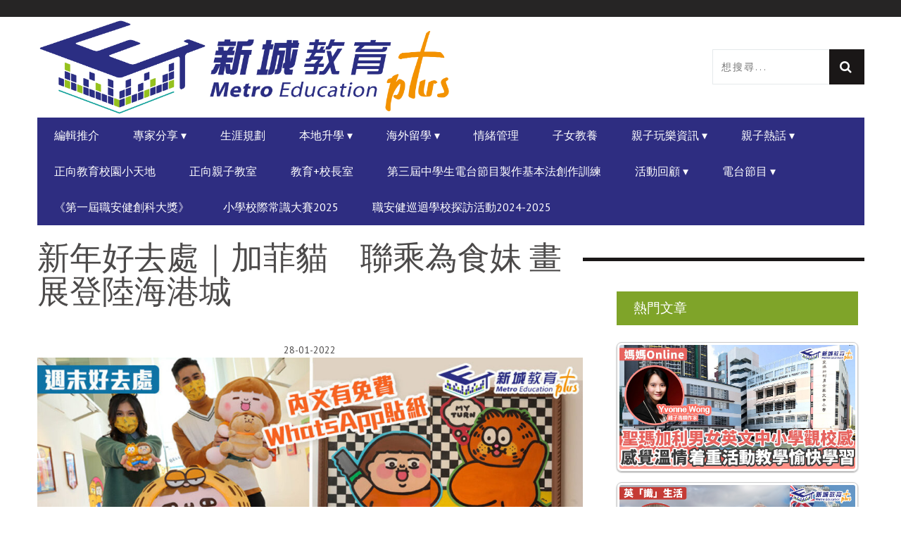

--- FILE ---
content_type: text/html; charset=UTF-8
request_url: https://metroeducationplus.com.hk/18396/%E9%80%B1%E6%9C%AB%E5%A5%BD%E5%8E%BB%E8%99%95-%E5%95%86%E5%A0%B4-%E7%95%AB%E5%B1%95-%E5%8A%A0%E8%8F%B2%E8%B2%93-%E5%8D%A1%E9%80%9A-%E7%82%BA%E9%A3%9F%E5%A6%B9/
body_size: 68622
content:
<!DOCTYPE html>
<!--[if lt IE 7]> <html class="lt-ie9 lt-ie8 lt-ie7" lang="en-US"> <![endif]-->
<!--[if IE 7]>    <html class="lt-ie9 lt-ie8" lang="en-US"> <![endif]-->
<!--[if IE 8]>    <html class="lt-ie9" lang="en-US"> <![endif]-->
<!--[if gt IE 8]><!--> <html lang="en-US"> <!--<![endif]-->
<head>
<meta http-equiv="content-type" content="text/html; charset=UTF-8">
<meta charset="UTF-8">
<meta name="viewport" content="width=device-width, initial-scale=1">
<title>新年好去處｜加菲貓　聯乘為食妹 畫展登陸海港城 - 新城教育+</title>
<link rel="profile" href="http://gmpg.org/xfn/11">

<link rel="pingback" href="https://metroeducationplus.com.hk/xmlrpc.php">
<meta http-equiv="X-UA-Compatible" content="IE=edge,chrome=1">

<meta name="HandheldFriendly" content="True">
<meta name="apple-touch-fullscreen" content="yes" />
<meta name="MobileOptimized" content="320">
<link rel="pingback" href="https://metroeducationplus.com.hk/xmlrpc.php">
	
<!-- Facebook Pixel Code MetroFB2023 -->
<script>
!function(f,b,e,v,n,t,s)
{if(f.fbq)return;n=f.fbq=function(){n.callMethod?
n.callMethod.apply(n,arguments):n.queue.push(arguments)};
if(!f._fbq)f._fbq=n;n.push=n;n.loaded=!0;n.version='2.0';
n.queue=[];t=b.createElement(e);t.async=!0;
t.src=v;s=b.getElementsByTagName(e)[0];
s.parentNode.insertBefore(t,s)}(window,document,'script',
'https://connect.facebook.net/en_US/fbevents.js');
fbq('init', '731742202011189'); 
fbq('track', 'PageView');
</script>
<noscript>
<img height="1" width="1" 
src="https://www.facebook.com/tr?id=731742202011189&ev=PageView
&noscript=1"/>
</noscript>
<!-- Facebook Pixel Code MetroFB2023 -->

<!-- Facebook Pixel Code MultiFB2023 -->
<script>
!function(f,b,e,v,n,t,s)
{if(f.fbq)return;n=f.fbq=function(){n.callMethod?
n.callMethod.apply(n,arguments):n.queue.push(arguments)};
if(!f._fbq)f._fbq=n;n.push=n;n.loaded=!0;n.version='2.0';
n.queue=[];t=b.createElement(e);t.async=!0;
t.src=v;s=b.getElementsByTagName(e)[0];
s.parentNode.insertBefore(t,s)}(window,document,'script',
'https://connect.facebook.net/en_US/fbevents.js');
fbq('init', '950329539296012'); 
fbq('track', 'PageView');
</script>
<noscript>
<img height="1" width="1" 
src="https://www.facebook.com/tr?id=950329539296012&ev=PageView
&noscript=1"/>
</noscript>
<!-- Facebook Pixel Code MultiFB2023 -->
	

			<script type="text/javascript">
				addthis_config = {
					username : "",					ui_click: false,
					ui_delay: 100,
					ui_offset_top: 42,
					ui_use_css: true,
					data_track_addressbar: false,
					data_track_clickback: false
									};

				addthis_share = {
					url: "https://metroeducationplus.com.hk/18396/%e9%80%b1%e6%9c%ab%e5%a5%bd%e5%8e%bb%e8%99%95-%e5%95%86%e5%a0%b4-%e7%95%ab%e5%b1%95-%e5%8a%a0%e8%8f%b2%e8%b2%93-%e5%8d%a1%e9%80%9a-%e7%82%ba%e9%a3%9f%e5%a6%b9/",
					title: "新年好去處｜加菲貓　聯乘為食妹 畫展登陸海港城 - 新城教育+",
					description: "2022年1月20日至2月15日，「海港城．美術館」舉辦 加菲貓 Garfield x Plastic Thing「GARFATTY BELLY LAUGHS」，笑看同樣愛吃、愛睡、愛玩又有大肚腩嘅人與貓有趣日常，走進佢哋嘅快樂世界之餘，加菲貓 Garfield及為食妹粉絲更可選購一系列限量發售畫作及期間限定精品！ 加菲貓.."
				};
			</script>
			<meta name='robots' content='index, follow, max-image-preview:large, max-snippet:-1, max-video-preview:-1' />
			<!-- Pixel Cat  Global site tag (gtag.js) - Google Analytics -->
			<script async src="https://www.googletagmanager.com/gtag/js?id=382578089"></script>
			<script>
				window.dataLayer = window.dataLayer || [];
				function gtag(){dataLayer.push(arguments);}
				gtag('js', new Date());
				gtag( 'config', '382578089' );
			</script>
				<!-- Pixel Cat Facebook Pixel Code -->
	<script>
	!function(f,b,e,v,n,t,s){if(f.fbq)return;n=f.fbq=function(){n.callMethod?
	n.callMethod.apply(n,arguments):n.queue.push(arguments)};if(!f._fbq)f._fbq=n;
	n.push=n;n.loaded=!0;n.version='2.0';n.queue=[];t=b.createElement(e);t.async=!0;
	t.src=v;s=b.getElementsByTagName(e)[0];s.parentNode.insertBefore(t,s)}(window,
	document,'script','https://connect.facebook.net/en_US/fbevents.js' );
	fbq( 'init', '731742202011189' );	</script>
	<!-- DO NOT MODIFY -->
	<!-- End Facebook Pixel Code -->
	
	<!-- This site is optimized with the Yoast SEO plugin v20.9 - https://yoast.com/wordpress/plugins/seo/ -->
	<meta name="description" content="2022年1月20日至2月15日，「海港城．美術館」舉辦Garfield x Plastic Thing「GARFATTY BELLY LAUGHS」，笑看同樣愛吃、愛睡、愛玩又有大肚腩嘅人與貓有趣日常，走進佢哋嘅快樂世界之餘，加菲貓 Garfield及為食妹粉絲更可選購一系列限量發售畫作及期間限定精品！" />
	<link rel="canonical" href="https://metroeducationplus.com.hk/18396/週末好去處-商場-畫展-加菲貓-卡通-為食妹/" />
	<meta property="og:locale" content="en_US" />
	<meta property="og:type" content="article" />
	<meta property="og:title" content="新年好去處｜加菲貓　聯乘為食妹 畫展登陸海港城 - 新城教育+" />
	<meta property="og:description" content="2022年1月20日至2月15日，「海港城．美術館」舉辦Garfield x Plastic Thing「GARFATTY BELLY LAUGHS」，笑看同樣愛吃、愛睡、愛玩又有大肚腩嘅人與貓有趣日常，走進佢哋嘅快樂世界之餘，加菲貓 Garfield及為食妹粉絲更可選購一系列限量發售畫作及期間限定精品！" />
	<meta property="og:url" content="https://metroeducationplus.com.hk/18396/週末好去處-商場-畫展-加菲貓-卡通-為食妹/" />
	<meta property="og:site_name" content="新城教育+" />
	<meta property="article:publisher" content="https://www.facebook.com/metroeducationplus" />
	<meta property="article:published_time" content="2022-01-28T10:30:15+00:00" />
	<meta property="og:image" content="https://metroeducationplus.com.hk/wp-content/uploads/2022/01/.jpg" />
	<meta property="og:image:width" content="1200" />
	<meta property="og:image:height" content="630" />
	<meta property="og:image:type" content="image/jpeg" />
	<meta name="author" content="Metro Admin" />
	<meta name="twitter:card" content="summary_large_image" />
	<meta name="twitter:label1" content="Written by" />
	<meta name="twitter:data1" content="Metro Admin" />
	<script type="application/ld+json" class="yoast-schema-graph">{"@context":"https://schema.org","@graph":[{"@type":"Article","@id":"https://metroeducationplus.com.hk/18396/%e9%80%b1%e6%9c%ab%e5%a5%bd%e5%8e%bb%e8%99%95-%e5%95%86%e5%a0%b4-%e7%95%ab%e5%b1%95-%e5%8a%a0%e8%8f%b2%e8%b2%93-%e5%8d%a1%e9%80%9a-%e7%82%ba%e9%a3%9f%e5%a6%b9/#article","isPartOf":{"@id":"https://metroeducationplus.com.hk/18396/%e9%80%b1%e6%9c%ab%e5%a5%bd%e5%8e%bb%e8%99%95-%e5%95%86%e5%a0%b4-%e7%95%ab%e5%b1%95-%e5%8a%a0%e8%8f%b2%e8%b2%93-%e5%8d%a1%e9%80%9a-%e7%82%ba%e9%a3%9f%e5%a6%b9/"},"author":{"name":"Metro Admin","@id":"https://metroeducationplus.com.hk/#/schema/person/b72018c58b3861798020a85c0fd03015"},"headline":"新年好去處｜加菲貓　聯乘為食妹 畫展登陸海港城","datePublished":"2022-01-28T10:30:15+00:00","dateModified":"2022-01-28T10:30:15+00:00","mainEntityOfPage":{"@id":"https://metroeducationplus.com.hk/18396/%e9%80%b1%e6%9c%ab%e5%a5%bd%e5%8e%bb%e8%99%95-%e5%95%86%e5%a0%b4-%e7%95%ab%e5%b1%95-%e5%8a%a0%e8%8f%b2%e8%b2%93-%e5%8d%a1%e9%80%9a-%e7%82%ba%e9%a3%9f%e5%a6%b9/"},"wordCount":55,"publisher":{"@id":"https://metroeducationplus.com.hk/#organization"},"image":{"@id":"https://metroeducationplus.com.hk/18396/%e9%80%b1%e6%9c%ab%e5%a5%bd%e5%8e%bb%e8%99%95-%e5%95%86%e5%a0%b4-%e7%95%ab%e5%b1%95-%e5%8a%a0%e8%8f%b2%e8%b2%93-%e5%8d%a1%e9%80%9a-%e7%82%ba%e9%a3%9f%e5%a6%b9/#primaryimage"},"thumbnailUrl":"https://metroeducationplus.com.hk/wp-content/uploads/2022/01/.jpg","articleSection":{"1":"編輯推介","2":"親子玩樂資訊","3":"親子週末遊"},"inLanguage":"en-US"},{"@type":"WebPage","@id":"https://metroeducationplus.com.hk/18396/%e9%80%b1%e6%9c%ab%e5%a5%bd%e5%8e%bb%e8%99%95-%e5%95%86%e5%a0%b4-%e7%95%ab%e5%b1%95-%e5%8a%a0%e8%8f%b2%e8%b2%93-%e5%8d%a1%e9%80%9a-%e7%82%ba%e9%a3%9f%e5%a6%b9/","url":"https://metroeducationplus.com.hk/18396/%e9%80%b1%e6%9c%ab%e5%a5%bd%e5%8e%bb%e8%99%95-%e5%95%86%e5%a0%b4-%e7%95%ab%e5%b1%95-%e5%8a%a0%e8%8f%b2%e8%b2%93-%e5%8d%a1%e9%80%9a-%e7%82%ba%e9%a3%9f%e5%a6%b9/","name":"新年好去處｜加菲貓　聯乘為食妹 畫展登陸海港城 - 新城教育+","isPartOf":{"@id":"https://metroeducationplus.com.hk/#website"},"primaryImageOfPage":{"@id":"https://metroeducationplus.com.hk/18396/%e9%80%b1%e6%9c%ab%e5%a5%bd%e5%8e%bb%e8%99%95-%e5%95%86%e5%a0%b4-%e7%95%ab%e5%b1%95-%e5%8a%a0%e8%8f%b2%e8%b2%93-%e5%8d%a1%e9%80%9a-%e7%82%ba%e9%a3%9f%e5%a6%b9/#primaryimage"},"image":{"@id":"https://metroeducationplus.com.hk/18396/%e9%80%b1%e6%9c%ab%e5%a5%bd%e5%8e%bb%e8%99%95-%e5%95%86%e5%a0%b4-%e7%95%ab%e5%b1%95-%e5%8a%a0%e8%8f%b2%e8%b2%93-%e5%8d%a1%e9%80%9a-%e7%82%ba%e9%a3%9f%e5%a6%b9/#primaryimage"},"thumbnailUrl":"https://metroeducationplus.com.hk/wp-content/uploads/2022/01/.jpg","datePublished":"2022-01-28T10:30:15+00:00","dateModified":"2022-01-28T10:30:15+00:00","description":"2022年1月20日至2月15日，「海港城．美術館」舉辦Garfield x Plastic Thing「GARFATTY BELLY LAUGHS」，笑看同樣愛吃、愛睡、愛玩又有大肚腩嘅人與貓有趣日常，走進佢哋嘅快樂世界之餘，加菲貓 Garfield及為食妹粉絲更可選購一系列限量發售畫作及期間限定精品！","breadcrumb":{"@id":"https://metroeducationplus.com.hk/18396/%e9%80%b1%e6%9c%ab%e5%a5%bd%e5%8e%bb%e8%99%95-%e5%95%86%e5%a0%b4-%e7%95%ab%e5%b1%95-%e5%8a%a0%e8%8f%b2%e8%b2%93-%e5%8d%a1%e9%80%9a-%e7%82%ba%e9%a3%9f%e5%a6%b9/#breadcrumb"},"inLanguage":"en-US","potentialAction":[{"@type":"ReadAction","target":["https://metroeducationplus.com.hk/18396/%e9%80%b1%e6%9c%ab%e5%a5%bd%e5%8e%bb%e8%99%95-%e5%95%86%e5%a0%b4-%e7%95%ab%e5%b1%95-%e5%8a%a0%e8%8f%b2%e8%b2%93-%e5%8d%a1%e9%80%9a-%e7%82%ba%e9%a3%9f%e5%a6%b9/"]}]},{"@type":"ImageObject","inLanguage":"en-US","@id":"https://metroeducationplus.com.hk/18396/%e9%80%b1%e6%9c%ab%e5%a5%bd%e5%8e%bb%e8%99%95-%e5%95%86%e5%a0%b4-%e7%95%ab%e5%b1%95-%e5%8a%a0%e8%8f%b2%e8%b2%93-%e5%8d%a1%e9%80%9a-%e7%82%ba%e9%a3%9f%e5%a6%b9/#primaryimage","url":"https://metroeducationplus.com.hk/wp-content/uploads/2022/01/.jpg","contentUrl":"https://metroeducationplus.com.hk/wp-content/uploads/2022/01/.jpg","width":1200,"height":630,"caption":"週末好去處-商場-畫展-加菲貓-卡通-為食妹"},{"@type":"BreadcrumbList","@id":"https://metroeducationplus.com.hk/18396/%e9%80%b1%e6%9c%ab%e5%a5%bd%e5%8e%bb%e8%99%95-%e5%95%86%e5%a0%b4-%e7%95%ab%e5%b1%95-%e5%8a%a0%e8%8f%b2%e8%b2%93-%e5%8d%a1%e9%80%9a-%e7%82%ba%e9%a3%9f%e5%a6%b9/#breadcrumb","itemListElement":[{"@type":"ListItem","position":1,"name":"Home","item":"https://metroeducationplus.com.hk/"},{"@type":"ListItem","position":2,"name":"Sample Page","item":"https://metroeducationplus.com.hk/sample-page/"},{"@type":"ListItem","position":3,"name":"新年好去處｜加菲貓　聯乘為食妹 畫展登陸海港城"}]},{"@type":"WebSite","@id":"https://metroeducationplus.com.hk/#website","url":"https://metroeducationplus.com.hk/","name":"新城教育+","description":"《新城教育+》是新城電台旗下一個一站式升學資訊平台，務求為學生和家長提供出最全面、最實用的升學動態，正向教育發展、親子溝通技巧等教育資訊。","publisher":{"@id":"https://metroeducationplus.com.hk/#organization"},"potentialAction":[{"@type":"SearchAction","target":{"@type":"EntryPoint","urlTemplate":"https://metroeducationplus.com.hk/?s={search_term_string}"},"query-input":"required name=search_term_string"}],"inLanguage":"en-US"},{"@type":"Organization","@id":"https://metroeducationplus.com.hk/#organization","name":"新城教育+","url":"https://metroeducationplus.com.hk/","logo":{"@type":"ImageObject","inLanguage":"en-US","@id":"https://metroeducationplus.com.hk/#/schema/logo/image/","url":"https://metroeducationplus.com.hk/wp-content/uploads/2022/12/MEP_Logo_hor.png","contentUrl":"https://metroeducationplus.com.hk/wp-content/uploads/2022/12/MEP_Logo_hor.png","width":1920,"height":459,"caption":"新城教育+"},"image":{"@id":"https://metroeducationplus.com.hk/#/schema/logo/image/"},"sameAs":["https://www.facebook.com/metroeducationplus"]},{"@type":"Person","@id":"https://metroeducationplus.com.hk/#/schema/person/b72018c58b3861798020a85c0fd03015","name":"Metro Admin","image":{"@type":"ImageObject","inLanguage":"en-US","@id":"https://metroeducationplus.com.hk/#/schema/person/image/","url":"https://secure.gravatar.com/avatar/406741887e2b499d9f2b2d4de7792c34f5c1bdcb01722828c2466332139b8510?s=96&d=mm&r=g","contentUrl":"https://secure.gravatar.com/avatar/406741887e2b499d9f2b2d4de7792c34f5c1bdcb01722828c2466332139b8510?s=96&d=mm&r=g","caption":"Metro Admin"},"url":"https://metroeducationplus.com.hk/author/metroadmin/"}]}</script>
	<!-- / Yoast SEO plugin. -->


<link rel='dns-prefetch' href='//s7.addthis.com' />
<link rel='dns-prefetch' href='//cdn.jsdelivr.net' />
<link rel='dns-prefetch' href='//cdnjs.cloudflare.com' />
<link rel='dns-prefetch' href='//www.metroradio.com.hk' />
<link rel='dns-prefetch' href='//fonts.googleapis.com' />
<link rel='dns-prefetch' href='//m9m6e2w5.stackpathcdn.com' />
<link rel='dns-prefetch' href='//cdn.shareaholic.net' />
<link rel='dns-prefetch' href='//www.shareaholic.net' />
<link rel='dns-prefetch' href='//analytics.shareaholic.com' />
<link rel='dns-prefetch' href='//recs.shareaholic.com' />
<link rel='dns-prefetch' href='//partner.shareaholic.com' />
<link rel="alternate" type="application/rss+xml" title="新城教育+ &raquo; Feed" href="https://metroeducationplus.com.hk/feed/" />
<link rel="alternate" type="application/rss+xml" title="新城教育+ &raquo; Comments Feed" href="https://metroeducationplus.com.hk/comments/feed/" />
<link rel="alternate" title="oEmbed (JSON)" type="application/json+oembed" href="https://metroeducationplus.com.hk/wp-json/oembed/1.0/embed?url=https%3A%2F%2Fmetroeducationplus.com.hk%2F18396%2F%25e9%2580%25b1%25e6%259c%25ab%25e5%25a5%25bd%25e5%258e%25bb%25e8%2599%2595-%25e5%2595%2586%25e5%25a0%25b4-%25e7%2595%25ab%25e5%25b1%2595-%25e5%258a%25a0%25e8%258f%25b2%25e8%25b2%2593-%25e5%258d%25a1%25e9%2580%259a-%25e7%2582%25ba%25e9%25a3%259f%25e5%25a6%25b9%2F" />
<link rel="alternate" title="oEmbed (XML)" type="text/xml+oembed" href="https://metroeducationplus.com.hk/wp-json/oembed/1.0/embed?url=https%3A%2F%2Fmetroeducationplus.com.hk%2F18396%2F%25e9%2580%25b1%25e6%259c%25ab%25e5%25a5%25bd%25e5%258e%25bb%25e8%2599%2595-%25e5%2595%2586%25e5%25a0%25b4-%25e7%2595%25ab%25e5%25b1%2595-%25e5%258a%25a0%25e8%258f%25b2%25e8%25b2%2593-%25e5%258d%25a1%25e9%2580%259a-%25e7%2582%25ba%25e9%25a3%259f%25e5%25a6%25b9%2F&#038;format=xml" />
<!-- Shareaholic - https://www.shareaholic.com -->
<link rel='preload' href='//cdn.shareaholic.net/assets/pub/shareaholic.js' as='script'/>
<script data-no-minify='1' data-cfasync='false'>
_SHR_SETTINGS = {"endpoints":{"local_recs_url":"https:\/\/metroeducationplus.com.hk\/wp-admin\/admin-ajax.php?action=shareaholic_permalink_related","ajax_url":"https:\/\/metroeducationplus.com.hk\/wp-admin\/admin-ajax.php"},"site_id":"e9f7428dd110eb78abc8fc41ffeae148","url_components":{"year":"2022","monthnum":"01","day":"28","hour":"18","minute":"30","second":"15","post_id":"18396","postname":"%e9%80%b1%e6%9c%ab%e5%a5%bd%e5%8e%bb%e8%99%95-%e5%95%86%e5%a0%b4-%e7%95%ab%e5%b1%95-%e5%8a%a0%e8%8f%b2%e8%b2%93-%e5%8d%a1%e9%80%9a-%e7%82%ba%e9%a3%9f%e5%a6%b9","category":"uncategorized"}};
</script>
<script data-no-minify='1' data-cfasync='false' src='//cdn.shareaholic.net/assets/pub/shareaholic.js' data-shr-siteid='e9f7428dd110eb78abc8fc41ffeae148' async ></script>

<!-- Shareaholic Content Tags -->
<meta name='shareaholic:site_name' content='新城教育+' />
<meta name='shareaholic:language' content='en-US' />
<meta name='shareaholic:url' content='https://metroeducationplus.com.hk/18396/%e9%80%b1%e6%9c%ab%e5%a5%bd%e5%8e%bb%e8%99%95-%e5%95%86%e5%a0%b4-%e7%95%ab%e5%b1%95-%e5%8a%a0%e8%8f%b2%e8%b2%93-%e5%8d%a1%e9%80%9a-%e7%82%ba%e9%a3%9f%e5%a6%b9/' />
<meta name='shareaholic:keywords' content='tag:加菲貓, cat:編輯推介, cat:親子玩樂資訊, cat:親子週末遊, type:post' />
<meta name='shareaholic:article_published_time' content='2022-01-28T18:30:15+08:00' />
<meta name='shareaholic:article_modified_time' content='2022-01-28T18:30:15+08:00' />
<meta name='shareaholic:shareable_page' content='true' />
<meta name='shareaholic:article_author_name' content='Metro Admin' />
<meta name='shareaholic:site_id' content='e9f7428dd110eb78abc8fc41ffeae148' />
<meta name='shareaholic:wp_version' content='9.7.8' />
<meta name='shareaholic:image' content='https://metroeducationplus.com.hk/wp-content/uploads/2022/01/.jpg-1024x538.jpg' />
<!-- Shareaholic Content Tags End -->

<!-- Shareaholic Open Graph Tags -->
<meta property='og:image' content='https://metroeducationplus.com.hk/wp-content/uploads/2022/01/.jpg-1024x538.jpg' />
<!-- Shareaholic Open Graph Tags End -->
<!-- metroeducationplus.com.hk is managing ads with Advanced Ads 1.44.0 --><script data-wpfc-render="false" id="metro-ready">
			window.advanced_ads_ready=function(e,a){a=a||"complete";var d=function(e){return"interactive"===a?"loading"!==e:"complete"===e};d(document.readyState)?e():document.addEventListener("readystatechange",(function(a){d(a.target.readyState)&&e()}),{once:"interactive"===a})},window.advanced_ads_ready_queue=window.advanced_ads_ready_queue||[];		</script>
		<style id='wp-img-auto-sizes-contain-inline-css' type='text/css'>
img:is([sizes=auto i],[sizes^="auto," i]){contain-intrinsic-size:3000px 1500px}
/*# sourceURL=wp-img-auto-sizes-contain-inline-css */
</style>
<link rel='stylesheet' id='google-webfonts-css' href='https://fonts.googleapis.com/css?family=Arvo%3A400%2C700%2C400italic%2C700italic%7CPT+Sans%3A400%2C700%2C400italic%2C700italic%7COpen+Sans%3A400%2C700&#038;ver=6.9' type='text/css' media='all' />
<link rel='stylesheet' id='wpgrade-main-style-css' href='https://metroeducationplus.com.hk/wp-content/themes/bucket/style.css?ver=1.7.0' type='text/css' media='all' />
<style id='wpgrade-main-style-inline-css' type='text/css'>

                                            

/*# sourceURL=wpgrade-main-style-inline-css */
</style>
<link rel='stylesheet' id='premium-addons-css' href='https://metroeducationplus.com.hk/wp-content/plugins/premium-addons-for-elementor/assets/frontend/min-css/premium-addons.min.css?ver=4.10.1' type='text/css' media='all' />
<style id='wp-emoji-styles-inline-css' type='text/css'>

	img.wp-smiley, img.emoji {
		display: inline !important;
		border: none !important;
		box-shadow: none !important;
		height: 1em !important;
		width: 1em !important;
		margin: 0 0.07em !important;
		vertical-align: -0.1em !important;
		background: none !important;
		padding: 0 !important;
	}
/*# sourceURL=wp-emoji-styles-inline-css */
</style>
<link rel='stylesheet' id='wp-block-library-css' href='https://metroeducationplus.com.hk/wp-includes/css/dist/block-library/style.min.css?ver=6.9' type='text/css' media='all' />
<style id='wp-block-image-inline-css' type='text/css'>
.wp-block-image>a,.wp-block-image>figure>a{display:inline-block}.wp-block-image img{box-sizing:border-box;height:auto;max-width:100%;vertical-align:bottom}@media not (prefers-reduced-motion){.wp-block-image img.hide{visibility:hidden}.wp-block-image img.show{animation:show-content-image .4s}}.wp-block-image[style*=border-radius] img,.wp-block-image[style*=border-radius]>a{border-radius:inherit}.wp-block-image.has-custom-border img{box-sizing:border-box}.wp-block-image.aligncenter{text-align:center}.wp-block-image.alignfull>a,.wp-block-image.alignwide>a{width:100%}.wp-block-image.alignfull img,.wp-block-image.alignwide img{height:auto;width:100%}.wp-block-image .aligncenter,.wp-block-image .alignleft,.wp-block-image .alignright,.wp-block-image.aligncenter,.wp-block-image.alignleft,.wp-block-image.alignright{display:table}.wp-block-image .aligncenter>figcaption,.wp-block-image .alignleft>figcaption,.wp-block-image .alignright>figcaption,.wp-block-image.aligncenter>figcaption,.wp-block-image.alignleft>figcaption,.wp-block-image.alignright>figcaption{caption-side:bottom;display:table-caption}.wp-block-image .alignleft{float:left;margin:.5em 1em .5em 0}.wp-block-image .alignright{float:right;margin:.5em 0 .5em 1em}.wp-block-image .aligncenter{margin-left:auto;margin-right:auto}.wp-block-image :where(figcaption){margin-bottom:1em;margin-top:.5em}.wp-block-image.is-style-circle-mask img{border-radius:9999px}@supports ((-webkit-mask-image:none) or (mask-image:none)) or (-webkit-mask-image:none){.wp-block-image.is-style-circle-mask img{border-radius:0;-webkit-mask-image:url('data:image/svg+xml;utf8,<svg viewBox="0 0 100 100" xmlns="http://www.w3.org/2000/svg"><circle cx="50" cy="50" r="50"/></svg>');mask-image:url('data:image/svg+xml;utf8,<svg viewBox="0 0 100 100" xmlns="http://www.w3.org/2000/svg"><circle cx="50" cy="50" r="50"/></svg>');mask-mode:alpha;-webkit-mask-position:center;mask-position:center;-webkit-mask-repeat:no-repeat;mask-repeat:no-repeat;-webkit-mask-size:contain;mask-size:contain}}:root :where(.wp-block-image.is-style-rounded img,.wp-block-image .is-style-rounded img){border-radius:9999px}.wp-block-image figure{margin:0}.wp-lightbox-container{display:flex;flex-direction:column;position:relative}.wp-lightbox-container img{cursor:zoom-in}.wp-lightbox-container img:hover+button{opacity:1}.wp-lightbox-container button{align-items:center;backdrop-filter:blur(16px) saturate(180%);background-color:#5a5a5a40;border:none;border-radius:4px;cursor:zoom-in;display:flex;height:20px;justify-content:center;opacity:0;padding:0;position:absolute;right:16px;text-align:center;top:16px;width:20px;z-index:100}@media not (prefers-reduced-motion){.wp-lightbox-container button{transition:opacity .2s ease}}.wp-lightbox-container button:focus-visible{outline:3px auto #5a5a5a40;outline:3px auto -webkit-focus-ring-color;outline-offset:3px}.wp-lightbox-container button:hover{cursor:pointer;opacity:1}.wp-lightbox-container button:focus{opacity:1}.wp-lightbox-container button:focus,.wp-lightbox-container button:hover,.wp-lightbox-container button:not(:hover):not(:active):not(.has-background){background-color:#5a5a5a40;border:none}.wp-lightbox-overlay{box-sizing:border-box;cursor:zoom-out;height:100vh;left:0;overflow:hidden;position:fixed;top:0;visibility:hidden;width:100%;z-index:100000}.wp-lightbox-overlay .close-button{align-items:center;cursor:pointer;display:flex;justify-content:center;min-height:40px;min-width:40px;padding:0;position:absolute;right:calc(env(safe-area-inset-right) + 16px);top:calc(env(safe-area-inset-top) + 16px);z-index:5000000}.wp-lightbox-overlay .close-button:focus,.wp-lightbox-overlay .close-button:hover,.wp-lightbox-overlay .close-button:not(:hover):not(:active):not(.has-background){background:none;border:none}.wp-lightbox-overlay .lightbox-image-container{height:var(--wp--lightbox-container-height);left:50%;overflow:hidden;position:absolute;top:50%;transform:translate(-50%,-50%);transform-origin:top left;width:var(--wp--lightbox-container-width);z-index:9999999999}.wp-lightbox-overlay .wp-block-image{align-items:center;box-sizing:border-box;display:flex;height:100%;justify-content:center;margin:0;position:relative;transform-origin:0 0;width:100%;z-index:3000000}.wp-lightbox-overlay .wp-block-image img{height:var(--wp--lightbox-image-height);min-height:var(--wp--lightbox-image-height);min-width:var(--wp--lightbox-image-width);width:var(--wp--lightbox-image-width)}.wp-lightbox-overlay .wp-block-image figcaption{display:none}.wp-lightbox-overlay button{background:none;border:none}.wp-lightbox-overlay .scrim{background-color:#fff;height:100%;opacity:.9;position:absolute;width:100%;z-index:2000000}.wp-lightbox-overlay.active{visibility:visible}@media not (prefers-reduced-motion){.wp-lightbox-overlay.active{animation:turn-on-visibility .25s both}.wp-lightbox-overlay.active img{animation:turn-on-visibility .35s both}.wp-lightbox-overlay.show-closing-animation:not(.active){animation:turn-off-visibility .35s both}.wp-lightbox-overlay.show-closing-animation:not(.active) img{animation:turn-off-visibility .25s both}.wp-lightbox-overlay.zoom.active{animation:none;opacity:1;visibility:visible}.wp-lightbox-overlay.zoom.active .lightbox-image-container{animation:lightbox-zoom-in .4s}.wp-lightbox-overlay.zoom.active .lightbox-image-container img{animation:none}.wp-lightbox-overlay.zoom.active .scrim{animation:turn-on-visibility .4s forwards}.wp-lightbox-overlay.zoom.show-closing-animation:not(.active){animation:none}.wp-lightbox-overlay.zoom.show-closing-animation:not(.active) .lightbox-image-container{animation:lightbox-zoom-out .4s}.wp-lightbox-overlay.zoom.show-closing-animation:not(.active) .lightbox-image-container img{animation:none}.wp-lightbox-overlay.zoom.show-closing-animation:not(.active) .scrim{animation:turn-off-visibility .4s forwards}}@keyframes show-content-image{0%{visibility:hidden}99%{visibility:hidden}to{visibility:visible}}@keyframes turn-on-visibility{0%{opacity:0}to{opacity:1}}@keyframes turn-off-visibility{0%{opacity:1;visibility:visible}99%{opacity:0;visibility:visible}to{opacity:0;visibility:hidden}}@keyframes lightbox-zoom-in{0%{transform:translate(calc((-100vw + var(--wp--lightbox-scrollbar-width))/2 + var(--wp--lightbox-initial-left-position)),calc(-50vh + var(--wp--lightbox-initial-top-position))) scale(var(--wp--lightbox-scale))}to{transform:translate(-50%,-50%) scale(1)}}@keyframes lightbox-zoom-out{0%{transform:translate(-50%,-50%) scale(1);visibility:visible}99%{visibility:visible}to{transform:translate(calc((-100vw + var(--wp--lightbox-scrollbar-width))/2 + var(--wp--lightbox-initial-left-position)),calc(-50vh + var(--wp--lightbox-initial-top-position))) scale(var(--wp--lightbox-scale));visibility:hidden}}
/*# sourceURL=https://metroeducationplus.com.hk/wp-includes/blocks/image/style.min.css */
</style>
<style id='global-styles-inline-css' type='text/css'>
:root{--wp--preset--aspect-ratio--square: 1;--wp--preset--aspect-ratio--4-3: 4/3;--wp--preset--aspect-ratio--3-4: 3/4;--wp--preset--aspect-ratio--3-2: 3/2;--wp--preset--aspect-ratio--2-3: 2/3;--wp--preset--aspect-ratio--16-9: 16/9;--wp--preset--aspect-ratio--9-16: 9/16;--wp--preset--color--black: #000000;--wp--preset--color--cyan-bluish-gray: #abb8c3;--wp--preset--color--white: #ffffff;--wp--preset--color--pale-pink: #f78da7;--wp--preset--color--vivid-red: #cf2e2e;--wp--preset--color--luminous-vivid-orange: #ff6900;--wp--preset--color--luminous-vivid-amber: #fcb900;--wp--preset--color--light-green-cyan: #7bdcb5;--wp--preset--color--vivid-green-cyan: #00d084;--wp--preset--color--pale-cyan-blue: #8ed1fc;--wp--preset--color--vivid-cyan-blue: #0693e3;--wp--preset--color--vivid-purple: #9b51e0;--wp--preset--gradient--vivid-cyan-blue-to-vivid-purple: linear-gradient(135deg,rgb(6,147,227) 0%,rgb(155,81,224) 100%);--wp--preset--gradient--light-green-cyan-to-vivid-green-cyan: linear-gradient(135deg,rgb(122,220,180) 0%,rgb(0,208,130) 100%);--wp--preset--gradient--luminous-vivid-amber-to-luminous-vivid-orange: linear-gradient(135deg,rgb(252,185,0) 0%,rgb(255,105,0) 100%);--wp--preset--gradient--luminous-vivid-orange-to-vivid-red: linear-gradient(135deg,rgb(255,105,0) 0%,rgb(207,46,46) 100%);--wp--preset--gradient--very-light-gray-to-cyan-bluish-gray: linear-gradient(135deg,rgb(238,238,238) 0%,rgb(169,184,195) 100%);--wp--preset--gradient--cool-to-warm-spectrum: linear-gradient(135deg,rgb(74,234,220) 0%,rgb(151,120,209) 20%,rgb(207,42,186) 40%,rgb(238,44,130) 60%,rgb(251,105,98) 80%,rgb(254,248,76) 100%);--wp--preset--gradient--blush-light-purple: linear-gradient(135deg,rgb(255,206,236) 0%,rgb(152,150,240) 100%);--wp--preset--gradient--blush-bordeaux: linear-gradient(135deg,rgb(254,205,165) 0%,rgb(254,45,45) 50%,rgb(107,0,62) 100%);--wp--preset--gradient--luminous-dusk: linear-gradient(135deg,rgb(255,203,112) 0%,rgb(199,81,192) 50%,rgb(65,88,208) 100%);--wp--preset--gradient--pale-ocean: linear-gradient(135deg,rgb(255,245,203) 0%,rgb(182,227,212) 50%,rgb(51,167,181) 100%);--wp--preset--gradient--electric-grass: linear-gradient(135deg,rgb(202,248,128) 0%,rgb(113,206,126) 100%);--wp--preset--gradient--midnight: linear-gradient(135deg,rgb(2,3,129) 0%,rgb(40,116,252) 100%);--wp--preset--font-size--small: 13px;--wp--preset--font-size--medium: 20px;--wp--preset--font-size--large: 36px;--wp--preset--font-size--x-large: 42px;--wp--preset--spacing--20: 0.44rem;--wp--preset--spacing--30: 0.67rem;--wp--preset--spacing--40: 1rem;--wp--preset--spacing--50: 1.5rem;--wp--preset--spacing--60: 2.25rem;--wp--preset--spacing--70: 3.38rem;--wp--preset--spacing--80: 5.06rem;--wp--preset--shadow--natural: 6px 6px 9px rgba(0, 0, 0, 0.2);--wp--preset--shadow--deep: 12px 12px 50px rgba(0, 0, 0, 0.4);--wp--preset--shadow--sharp: 6px 6px 0px rgba(0, 0, 0, 0.2);--wp--preset--shadow--outlined: 6px 6px 0px -3px rgb(255, 255, 255), 6px 6px rgb(0, 0, 0);--wp--preset--shadow--crisp: 6px 6px 0px rgb(0, 0, 0);}:where(.is-layout-flex){gap: 0.5em;}:where(.is-layout-grid){gap: 0.5em;}body .is-layout-flex{display: flex;}.is-layout-flex{flex-wrap: wrap;align-items: center;}.is-layout-flex > :is(*, div){margin: 0;}body .is-layout-grid{display: grid;}.is-layout-grid > :is(*, div){margin: 0;}:where(.wp-block-columns.is-layout-flex){gap: 2em;}:where(.wp-block-columns.is-layout-grid){gap: 2em;}:where(.wp-block-post-template.is-layout-flex){gap: 1.25em;}:where(.wp-block-post-template.is-layout-grid){gap: 1.25em;}.has-black-color{color: var(--wp--preset--color--black) !important;}.has-cyan-bluish-gray-color{color: var(--wp--preset--color--cyan-bluish-gray) !important;}.has-white-color{color: var(--wp--preset--color--white) !important;}.has-pale-pink-color{color: var(--wp--preset--color--pale-pink) !important;}.has-vivid-red-color{color: var(--wp--preset--color--vivid-red) !important;}.has-luminous-vivid-orange-color{color: var(--wp--preset--color--luminous-vivid-orange) !important;}.has-luminous-vivid-amber-color{color: var(--wp--preset--color--luminous-vivid-amber) !important;}.has-light-green-cyan-color{color: var(--wp--preset--color--light-green-cyan) !important;}.has-vivid-green-cyan-color{color: var(--wp--preset--color--vivid-green-cyan) !important;}.has-pale-cyan-blue-color{color: var(--wp--preset--color--pale-cyan-blue) !important;}.has-vivid-cyan-blue-color{color: var(--wp--preset--color--vivid-cyan-blue) !important;}.has-vivid-purple-color{color: var(--wp--preset--color--vivid-purple) !important;}.has-black-background-color{background-color: var(--wp--preset--color--black) !important;}.has-cyan-bluish-gray-background-color{background-color: var(--wp--preset--color--cyan-bluish-gray) !important;}.has-white-background-color{background-color: var(--wp--preset--color--white) !important;}.has-pale-pink-background-color{background-color: var(--wp--preset--color--pale-pink) !important;}.has-vivid-red-background-color{background-color: var(--wp--preset--color--vivid-red) !important;}.has-luminous-vivid-orange-background-color{background-color: var(--wp--preset--color--luminous-vivid-orange) !important;}.has-luminous-vivid-amber-background-color{background-color: var(--wp--preset--color--luminous-vivid-amber) !important;}.has-light-green-cyan-background-color{background-color: var(--wp--preset--color--light-green-cyan) !important;}.has-vivid-green-cyan-background-color{background-color: var(--wp--preset--color--vivid-green-cyan) !important;}.has-pale-cyan-blue-background-color{background-color: var(--wp--preset--color--pale-cyan-blue) !important;}.has-vivid-cyan-blue-background-color{background-color: var(--wp--preset--color--vivid-cyan-blue) !important;}.has-vivid-purple-background-color{background-color: var(--wp--preset--color--vivid-purple) !important;}.has-black-border-color{border-color: var(--wp--preset--color--black) !important;}.has-cyan-bluish-gray-border-color{border-color: var(--wp--preset--color--cyan-bluish-gray) !important;}.has-white-border-color{border-color: var(--wp--preset--color--white) !important;}.has-pale-pink-border-color{border-color: var(--wp--preset--color--pale-pink) !important;}.has-vivid-red-border-color{border-color: var(--wp--preset--color--vivid-red) !important;}.has-luminous-vivid-orange-border-color{border-color: var(--wp--preset--color--luminous-vivid-orange) !important;}.has-luminous-vivid-amber-border-color{border-color: var(--wp--preset--color--luminous-vivid-amber) !important;}.has-light-green-cyan-border-color{border-color: var(--wp--preset--color--light-green-cyan) !important;}.has-vivid-green-cyan-border-color{border-color: var(--wp--preset--color--vivid-green-cyan) !important;}.has-pale-cyan-blue-border-color{border-color: var(--wp--preset--color--pale-cyan-blue) !important;}.has-vivid-cyan-blue-border-color{border-color: var(--wp--preset--color--vivid-cyan-blue) !important;}.has-vivid-purple-border-color{border-color: var(--wp--preset--color--vivid-purple) !important;}.has-vivid-cyan-blue-to-vivid-purple-gradient-background{background: var(--wp--preset--gradient--vivid-cyan-blue-to-vivid-purple) !important;}.has-light-green-cyan-to-vivid-green-cyan-gradient-background{background: var(--wp--preset--gradient--light-green-cyan-to-vivid-green-cyan) !important;}.has-luminous-vivid-amber-to-luminous-vivid-orange-gradient-background{background: var(--wp--preset--gradient--luminous-vivid-amber-to-luminous-vivid-orange) !important;}.has-luminous-vivid-orange-to-vivid-red-gradient-background{background: var(--wp--preset--gradient--luminous-vivid-orange-to-vivid-red) !important;}.has-very-light-gray-to-cyan-bluish-gray-gradient-background{background: var(--wp--preset--gradient--very-light-gray-to-cyan-bluish-gray) !important;}.has-cool-to-warm-spectrum-gradient-background{background: var(--wp--preset--gradient--cool-to-warm-spectrum) !important;}.has-blush-light-purple-gradient-background{background: var(--wp--preset--gradient--blush-light-purple) !important;}.has-blush-bordeaux-gradient-background{background: var(--wp--preset--gradient--blush-bordeaux) !important;}.has-luminous-dusk-gradient-background{background: var(--wp--preset--gradient--luminous-dusk) !important;}.has-pale-ocean-gradient-background{background: var(--wp--preset--gradient--pale-ocean) !important;}.has-electric-grass-gradient-background{background: var(--wp--preset--gradient--electric-grass) !important;}.has-midnight-gradient-background{background: var(--wp--preset--gradient--midnight) !important;}.has-small-font-size{font-size: var(--wp--preset--font-size--small) !important;}.has-medium-font-size{font-size: var(--wp--preset--font-size--medium) !important;}.has-large-font-size{font-size: var(--wp--preset--font-size--large) !important;}.has-x-large-font-size{font-size: var(--wp--preset--font-size--x-large) !important;}
/*# sourceURL=global-styles-inline-css */
</style>

<style id='classic-theme-styles-inline-css' type='text/css'>
/*! This file is auto-generated */
.wp-block-button__link{color:#fff;background-color:#32373c;border-radius:9999px;box-shadow:none;text-decoration:none;padding:calc(.667em + 2px) calc(1.333em + 2px);font-size:1.125em}.wp-block-file__button{background:#32373c;color:#fff;text-decoration:none}
/*# sourceURL=/wp-includes/css/classic-themes.min.css */
</style>
<link rel='stylesheet' id='pb_animate-css' href='https://metroeducationplus.com.hk/wp-content/plugins/ays-popup-box/public/css/animate.css?ver=3.5.7' type='text/css' media='all' />
<link rel='stylesheet' id='crp-style-thumbs-grid-css' href='https://metroeducationplus.com.hk/wp-content/plugins/contextual-related-posts/css/thumbs-grid.min.css?ver=3.3.3' type='text/css' media='all' />
<style id='crp-style-thumbs-grid-inline-css' type='text/css'>

			.crp_related.crp-thumbs-grid ul li a.crp_link {
				grid-template-rows: 128px auto;
			}
			.crp_related.crp-thumbs-grid ul {
				grid-template-columns: repeat(auto-fill, minmax(290px, 1fr));
			}
			
/*# sourceURL=crp-style-thumbs-grid-inline-css */
</style>
<style id='if-so-public-dummy-inline-css' type='text/css'>
        .lds-dual-ring {
          display: inline-block;
          width: 16px;
          height: 16px;
        }
        .lds-dual-ring:after {
          content: " ";
          display: block;
          width: 16px;
          height: 16px;
          margin: 0px;
          border-radius: 50%;
          border: 3px solid #000;
          border-color: #000 transparent #000 transparent;
          animation: lds-dual-ring 1.2s linear infinite;
        }
        @keyframes lds-dual-ring {
          0% {
            transform: rotate(0deg);
          }
          100% {
            transform: rotate(360deg);
          }
        }
        /*loader 2*/
        .ifso-logo-loader {
            font-size: 20px;
            width: 64px;
            font-family: sans-serif;
            position: relative;
            height: auto;
            font-weight: 800;
        }
        .ifso-logo-loader:before {
            content: '';
            position: absolute;
            left: 30%;
            top: 36%;
            width: 14px;
            height: 22px;
            clip-path: polygon(100% 50%, 0 0, 0 100%);
            background: #fd5b56;
            animation: spinAndMoveArrow 2s infinite;
            height: 9px;
            width: 7px;
        }
        .ifso-logo-loader:after {
            content: "If So";
            word-spacing: 12px;
        }
        @keyframes spinAndMoveArrow {
                40% {
                    transform: rotate(360deg);
                }
    
                60% {
                    transform: translateX(-5px);
                }
    
                80% {
                    transform: translateX(5px);
                }
    
                100% {
                    transform: translateX(0);
                }
        }
        /*Loader 3 - default content*/
        .ifso-default-content-loader{
            display:inline-block;
        }
        
/*# sourceURL=if-so-public-dummy-inline-css */
</style>
<link rel='stylesheet' id='pixlikes-plugin-styles-css' href='https://metroeducationplus.com.hk/wp-content/plugins/pixlikes/css/public.css?ver=1.0.0' type='text/css' media='all' />
<style id='pixlikes-plugin-styles-inline-css' type='text/css'>
.animate i:after {-webkit-transition: all 1000ms;-moz-transition: all 1000ms;-o-transition: all 1000ms;transition: all 1000ms; }
/*# sourceURL=pixlikes-plugin-styles-inline-css */
</style>
<link rel='stylesheet' id='owl-carousel-style-css' href='https://metroeducationplus.com.hk/wp-content/plugins/post-slider-and-carousel/assets/css/owl.carousel.min.css?ver=3.2' type='text/css' media='all' />
<link rel='stylesheet' id='psac-public-style-css' href='https://metroeducationplus.com.hk/wp-content/plugins/post-slider-and-carousel/assets/css/psac-public.css?ver=3.2' type='text/css' media='all' />
<link rel='stylesheet' id='tptn-style-left-thumbs-css' href='https://metroeducationplus.com.hk/wp-content/plugins/top-10/css/left-thumbs.min.css?ver=3.2.5' type='text/css' media='all' />
<style id='tptn-style-left-thumbs-inline-css' type='text/css'>

			.tptn-left-thumbs a {
			  width: px;
			  height: px;
			  text-decoration: none;
			}
			.tptn-left-thumbs img {
				width: px;
				max-height: px;
				margin: auto;
			}
			.tptn-left-thumbs .tptn_title {
			  width: 100%;
			}
			

			.tptn_posts_widget6 img.tptn_thumb {
				width: px !important;
				height: px !important;
			}
			
/*# sourceURL=tptn-style-left-thumbs-inline-css */
</style>
<link rel='stylesheet' id='widgetopts-styles-css' href='https://metroeducationplus.com.hk/wp-content/plugins/widget-options/assets/css/widget-options.css' type='text/css' media='all' />
<link rel='stylesheet' id='wp-autosave-css' href='https://metroeducationplus.com.hk/wp-content/plugins/wp-autosave/public/css/wp-autosave-public.css?ver=1.1.1' type='text/css' media='all' />
<link rel='stylesheet' id='if-so-trigger-events-modal-css' href='https://metroeducationplus.com.hk/wp-content/plugins/ifso-trigger-events-extension/modalStyle.css?ver=1.8' type='text/css' media='all' />
<link rel='stylesheet' id='lazy-load-videos-and-sticky-control-style-css' href='https://metroeducationplus.com.hk/wp-content/plugins/lazy-load-videos-and-sticky-control/assets/css/llvasc-public.min.css?ver=2.0.2' type='text/css' media='all' />
<style id='wp-block-paragraph-inline-css' type='text/css'>
.is-small-text{font-size:.875em}.is-regular-text{font-size:1em}.is-large-text{font-size:2.25em}.is-larger-text{font-size:3em}.has-drop-cap:not(:focus):first-letter{float:left;font-size:8.4em;font-style:normal;font-weight:100;line-height:.68;margin:.05em .1em 0 0;text-transform:uppercase}body.rtl .has-drop-cap:not(:focus):first-letter{float:none;margin-left:.1em}p.has-drop-cap.has-background{overflow:hidden}:root :where(p.has-background){padding:1.25em 2.375em}:where(p.has-text-color:not(.has-link-color)) a{color:inherit}p.has-text-align-left[style*="writing-mode:vertical-lr"],p.has-text-align-right[style*="writing-mode:vertical-rl"]{rotate:180deg}
/*# sourceURL=https://metroeducationplus.com.hk/wp-includes/blocks/paragraph/style.min.css */
</style>
<style id='wp-block-heading-inline-css' type='text/css'>
h1:where(.wp-block-heading).has-background,h2:where(.wp-block-heading).has-background,h3:where(.wp-block-heading).has-background,h4:where(.wp-block-heading).has-background,h5:where(.wp-block-heading).has-background,h6:where(.wp-block-heading).has-background{padding:1.25em 2.375em}h1.has-text-align-left[style*=writing-mode]:where([style*=vertical-lr]),h1.has-text-align-right[style*=writing-mode]:where([style*=vertical-rl]),h2.has-text-align-left[style*=writing-mode]:where([style*=vertical-lr]),h2.has-text-align-right[style*=writing-mode]:where([style*=vertical-rl]),h3.has-text-align-left[style*=writing-mode]:where([style*=vertical-lr]),h3.has-text-align-right[style*=writing-mode]:where([style*=vertical-rl]),h4.has-text-align-left[style*=writing-mode]:where([style*=vertical-lr]),h4.has-text-align-right[style*=writing-mode]:where([style*=vertical-rl]),h5.has-text-align-left[style*=writing-mode]:where([style*=vertical-lr]),h5.has-text-align-right[style*=writing-mode]:where([style*=vertical-rl]),h6.has-text-align-left[style*=writing-mode]:where([style*=vertical-lr]),h6.has-text-align-right[style*=writing-mode]:where([style*=vertical-rl]){rotate:180deg}
/*# sourceURL=https://metroeducationplus.com.hk/wp-includes/blocks/heading/style.min.css */
</style>
<link rel='stylesheet' id='sso-style-css' href='https://www.metroradio.com.hk/sso/sso.css?ver=6.9' type='text/css' media='all' />
<link rel='stylesheet' id='sso-style-landscape-css' href='https://www.metroradio.com.hk/sso/sso_landscape.css?ver=6.9' type='text/css' media='all' />
<script type="text/javascript" src="https://metroeducationplus.com.hk/wp-includes/js/jquery/jquery.min.js?ver=3.7.1" id="jquery-core-js"></script>
<script type="text/javascript" src="https://metroeducationplus.com.hk/wp-includes/js/jquery/jquery-migrate.min.js?ver=3.4.1" id="jquery-migrate-js"></script>
<script type="text/javascript" id="ays-pb-js-extra">
/* <![CDATA[ */
var pbLocalizeObj = {"icons":{"close_icon":"\u003Csvg class=\"ays_pb_material_close_icon\" xmlns=\"https://www.w3.org/2000/svg\" height=\"36px\" viewBox=\"0 0 24 24\" width=\"36px\" fill=\"#000000\" alt=\"Pop-up Close\"\u003E\u003Cpath d=\"M0 0h24v24H0z\" fill=\"none\"/\u003E\u003Cpath d=\"M19 6.41L17.59 5 12 10.59 6.41 5 5 6.41 10.59 12 5 17.59 6.41 19 12 13.41 17.59 19 19 17.59 13.41 12z\"/\u003E\u003C/svg\u003E","close_circle_icon":"\u003Csvg class=\"ays_pb_material_close_circle_icon\" xmlns=\"https://www.w3.org/2000/svg\" height=\"24\" viewBox=\"0 0 24 24\" width=\"36\" alt=\"Pop-up Close\"\u003E\u003Cpath d=\"M0 0h24v24H0z\" fill=\"none\"/\u003E\u003Cpath d=\"M12 2C6.47 2 2 6.47 2 12s4.47 10 10 10 10-4.47 10-10S17.53 2 12 2zm5 13.59L15.59 17 12 13.41 8.41 17 7 15.59 10.59 12 7 8.41 8.41 7 12 10.59 15.59 7 17 8.41 13.41 12 17 15.59z\"/\u003E\u003C/svg\u003E","volume_up_icon":"\u003Csvg class=\"ays_pb_fa_volume\" xmlns=\"https://www.w3.org/2000/svg\" height=\"24\" viewBox=\"0 0 24 24\" width=\"36\"\u003E\u003Cpath d=\"M0 0h24v24H0z\" fill=\"none\"/\u003E\u003Cpath d=\"M3 9v6h4l5 5V4L7 9H3zm13.5 3c0-1.77-1.02-3.29-2.5-4.03v8.05c1.48-.73 2.5-2.25 2.5-4.02zM14 3.23v2.06c2.89.86 5 3.54 5 6.71s-2.11 5.85-5 6.71v2.06c4.01-.91 7-4.49 7-8.77s-2.99-7.86-7-8.77z\"/\u003E\u003C/svg\u003E","volume_mute_icon":"\u003Csvg xmlns=\"https://www.w3.org/2000/svg\" height=\"24\" viewBox=\"0 0 24 24\" width=\"24\"\u003E\u003Cpath d=\"M0 0h24v24H0z\" fill=\"none\"/\u003E\u003Cpath d=\"M7 9v6h4l5 5V4l-5 5H7z\"/\u003E\u003C/svg\u003E"}};
//# sourceURL=ays-pb-js-extra
/* ]]> */
</script>
<script type="text/javascript" src="https://metroeducationplus.com.hk/wp-content/plugins/ays-popup-box/public/js/ays-pb-public.js?ver=3.5.7" id="ays-pb-js"></script>
<script type="text/javascript" id="if-so-js-before">
/* <![CDATA[ */
    var nonce = "07649dc12d";
    var ajaxurl = "https://metroeducationplus.com.hk/wp-admin/admin-ajax.php";
    var ifso_page_url = "https://metroeducationplus.com.hk/18396/%E9%80%B1%E6%9C%AB%E5%A5%BD%E5%8E%BB%E8%99%95-%E5%95%86%E5%A0%B4-%E7%95%AB%E5%B1%95-%E5%8A%A0%E8%8F%B2%E8%B2%93-%E5%8D%A1%E9%80%9A-%E7%82%BA%E9%A3%9F%E5%A6%B9/";
    var isAnalyticsOn = true;
    var isPageVisitedOn = 1;
    var isVisitCountEnabled = 1;
    var referrer_for_pageload = document.referrer;
//# sourceURL=if-so-js-before
/* ]]> */
</script>
<script type="text/javascript" src="https://metroeducationplus.com.hk/wp-content/plugins/if-so/public/js/if-so-public.js?ver=1.6.2" id="if-so-js"></script>
<script type="text/javascript" src="https://metroeducationplus.com.hk/wp-content/plugins/wp-autosave/public/js/wp-autosave-public.js?ver=1.1.1" id="wp-autosave-js"></script>
<script type="text/javascript" src="https://metroeducationplus.com.hk/wp-content/plugins/ifso-trigger-events-extension/js/modal.js?ver=1.8" id="if-so-trigger-events-modal-js"></script>
<script type="text/javascript" src="https://metroeducationplus.com.hk/wp-content/plugins/ifso-trigger-events-extension/js/ifso-trigger-events-public.js?ver=1.8" id="if-so-trigger-events-js"></script>
<script type="text/javascript" src="https://cdn.jsdelivr.net/npm/amazon-cognito-identity-js@6.1.2/dist/amazon-cognito-identity.min.js?ver=6.1.2" id="amazon-cognito-identity-js"></script>
<script type="text/javascript" src="https://cdnjs.cloudflare.com/ajax/libs/axios/1.2.6/axios.min.js?ver=1.2.6" id="axios-js"></script>
<script type="text/javascript" src="https://cdnjs.cloudflare.com/ajax/libs/aws-sdk/2.1305.0/aws-sdk.min.js?ver=2.1305.0" id="aws-sdk-js"></script>
<script type="text/javascript" src="https://www.metroradio.com.hk/sso/sso.js?ver=6.9" id="sso-script-js"></script>
<link rel="https://api.w.org/" href="https://metroeducationplus.com.hk/wp-json/" /><link rel="alternate" title="JSON" type="application/json" href="https://metroeducationplus.com.hk/wp-json/wp/v2/posts/18396" /><link rel="EditURI" type="application/rsd+xml" title="RSD" href="https://metroeducationplus.com.hk/xmlrpc.php?rsd" />
<meta name="generator" content="WordPress 6.9" />
<link rel='shortlink' href='https://metroeducationplus.com.hk/?p=18396' />
<meta name="cdp-level-1" content="Uncategorized,編輯推介,親子玩樂資訊,親子週末遊" /><meta name="cdp-level-2" content="" /><meta name="cdp-level-3" content="" /><!-- CDP code --><script src="https://cdn.theanswr.com/js/ta_cdp_metro.js"> </script><meta name="generator" content="Elementor 3.14.1; features: e_dom_optimization, e_optimized_assets_loading, e_optimized_css_loading, a11y_improvements, additional_custom_breakpoints; settings: css_print_method-internal, google_font-enabled, font_display-swap">

<!-- Meta Pixel Code -->
<script type='text/javascript'>
!function(f,b,e,v,n,t,s){if(f.fbq)return;n=f.fbq=function(){n.callMethod?
n.callMethod.apply(n,arguments):n.queue.push(arguments)};if(!f._fbq)f._fbq=n;
n.push=n;n.loaded=!0;n.version='2.0';n.queue=[];t=b.createElement(e);t.async=!0;
t.src=v;s=b.getElementsByTagName(e)[0];s.parentNode.insertBefore(t,s)}(window,
document,'script','https://connect.facebook.net/en_US/fbevents.js?v=next');
</script>
<!-- End Meta Pixel Code -->

      <script type='text/javascript'>
        var url = window.location.href + '?ob=open-bridge';
        fbq('set', 'openbridge', '579253710959694', url);
      </script>
    <script type='text/javascript'>fbq('init', '579253710959694', {}, {
    "agent": "wordpress-6.9-3.0.12"
})</script><script type='text/javascript'>
    fbq('track', 'PageView', []);
  </script>
<!-- Meta Pixel Code -->
<noscript>
<img height="1" width="1" style="display:none" alt="fbpx"
src="https://www.facebook.com/tr?id=579253710959694&ev=PageView&noscript=1" />
</noscript>
<!-- End Meta Pixel Code -->
<meta name="description" content="2022年1月20日至2月15日，「海港城．美術館」舉辦 加菲貓 Garfield x Plastic Thing「GARFATTY BELLY LAUGHS」，笑看同樣愛吃、愛睡、愛玩又有大肚腩嘅人與貓有趣日常，走進佢哋嘅快樂世界之餘，加菲貓 Garfield及為食妹粉絲更可選購一系列限量發售畫作及期間限定精品！ 加菲貓.."/>
<link rel="canonical" href="https://metroeducationplus.com.hk/18396/%e9%80%b1%e6%9c%ab%e5%a5%bd%e5%8e%bb%e8%99%95-%e5%95%86%e5%a0%b4-%e7%95%ab%e5%b1%95-%e5%8a%a0%e8%8f%b2%e8%b2%93-%e5%8d%a1%e9%80%9a-%e7%82%ba%e9%a3%9f%e5%a6%b9/" />
<!-- facebook open graph stuff -->

<meta property="og:site_name" content="新城教育+"/>
<meta property="og:url" content="https://metroeducationplus.com.hk/18396/%e9%80%b1%e6%9c%ab%e5%a5%bd%e5%8e%bb%e8%99%95-%e5%95%86%e5%a0%b4-%e7%95%ab%e5%b1%95-%e5%8a%a0%e8%8f%b2%e8%b2%93-%e5%8d%a1%e9%80%9a-%e7%82%ba%e9%a3%9f%e5%a6%b9/"/>
<meta property="og:title" content="新年好去處｜加菲貓　聯乘為食妹 畫展登陸海港城 - 新城教育+" />
<meta property="og:type" content="article"/>
<meta property="og:description" content="2022年1月20日至2月15日，「海港城．美術館」舉辦 加菲貓 Garfield x Plastic Thing「GARFATTY BELLY LAUGHS」，笑看同樣愛吃、愛睡、愛玩又有大肚腩嘅人與貓有趣日常，走進佢哋嘅快樂世界之餘，加菲貓 Garfield及為食妹粉絲更可選購一系列限量發售畫作及期間限定精品！ 加菲貓.." />
<meta property="article:published_time" content="2022-01-28">
<meta property="article:section" content="Uncategorized">
<meta property="og:image" content="https://metroeducationplus.com.hk/wp-content/uploads/2022/01/.jpg"/>
<!-- end facebook open graph --><!-- google +1 tags -->
<meta itemprop="name" content="新年好去處｜加菲貓　聯乘為食妹 畫展登陸海港城">
<meta itemprop="description" content="2022年1月20日至2月15日，「海港城．美術館」舉辦 加菲貓 Garfield x Plastic Thing「GARFATTY BELLY LAUGHS」，笑看同樣愛吃、愛睡、愛玩又有大肚腩嘅人與貓有趣日常，走進佢哋嘅快樂世界之餘，加菲貓 Garfield及為食妹粉絲更可選購一系列限量發售畫作及期間限定精品！ 加菲貓..">
<meta itemprop="image" content="https://metroeducationplus.com.hk/wp-content/uploads/2022/01/.jpg">

<!-- end google +1 tags --><!-- twitter card tags -->
<meta name="twitter:card" content="summary">
<meta name="twitter:url" content="https://metroeducationplus.com.hk/18396/%e9%80%b1%e6%9c%ab%e5%a5%bd%e5%8e%bb%e8%99%95-%e5%95%86%e5%a0%b4-%e7%95%ab%e5%b1%95-%e5%8a%a0%e8%8f%b2%e8%b2%93-%e5%8d%a1%e9%80%9a-%e7%82%ba%e9%a3%9f%e5%a6%b9/" >
<meta name="twitter:domain" content="metroeducationplus.com.hk">
<meta name="twitter:title" content="新年好去處｜加菲貓　聯乘為食妹 畫展登陸海港城">
<meta name="twitter:description" content="2022年1月20日至2月15日，「海港城．美術館」舉辦 加菲貓 Garfield x Plastic Thing「GARFATTY BELLY LAUGHS」，笑看同樣愛吃、愛睡、愛玩又有大肚腩嘅人與貓有趣日常，走進佢哋嘅快樂世界之餘，加菲貓 Garfield及為食妹粉絲更可選購一系列限量發售畫作及期間限定精品！ 加菲貓..">
<meta name="twitter:image:src" content="https://metroeducationplus.com.hk/wp-content/uploads/2022/01/.jpg">
<!-- end twitter card tags -->
      <meta name="onesignal" content="wordpress-plugin"/>
            <script>

      window.OneSignal = window.OneSignal || [];

      OneSignal.push( function() {
        OneSignal.SERVICE_WORKER_UPDATER_PATH = 'OneSignalSDKUpdaterWorker.js';
                      OneSignal.SERVICE_WORKER_PATH = 'OneSignalSDKWorker.js';
                      OneSignal.SERVICE_WORKER_PARAM = { scope: '/wp-content/plugins/onesignal-free-web-push-notifications/sdk_files/push/onesignal/' };
        OneSignal.setDefaultNotificationUrl("https://metroeducationplus.com.hk");
        var oneSignal_options = {};
        window._oneSignalInitOptions = oneSignal_options;

        oneSignal_options['wordpress'] = true;
oneSignal_options['appId'] = '3f3e2934-3cad-4153-af16-5ff0aff34007';
oneSignal_options['allowLocalhostAsSecureOrigin'] = true;
oneSignal_options['welcomeNotification'] = { };
oneSignal_options['welcomeNotification']['title'] = "";
oneSignal_options['welcomeNotification']['message'] = "";
oneSignal_options['path'] = "https://metroeducationplus.com.hk/wp-content/plugins/onesignal-free-web-push-notifications/sdk_files/";
oneSignal_options['safari_web_id'] = "web.onesignal.auto.1f4dfa09-73a7-4180-b8dc-d98896f4fb85";
oneSignal_options['promptOptions'] = { };
oneSignal_options['promptOptions']['actionMessage'] = "新城教育+為你推送最新教育、親子及健康資訊";
oneSignal_options['notifyButton'] = { };
oneSignal_options['notifyButton']['enable'] = true;
oneSignal_options['notifyButton']['position'] = 'bottom-right';
oneSignal_options['notifyButton']['theme'] = 'default';
oneSignal_options['notifyButton']['size'] = 'small';
oneSignal_options['notifyButton']['showCredit'] = true;
oneSignal_options['notifyButton']['text'] = {};
                OneSignal.init(window._oneSignalInitOptions);
                OneSignal.showSlidedownPrompt();      });

      function documentInitOneSignal() {
        var oneSignal_elements = document.getElementsByClassName("OneSignal-prompt");

        var oneSignalLinkClickHandler = function(event) { OneSignal.push(['registerForPushNotifications']); event.preventDefault(); };        for(var i = 0; i < oneSignal_elements.length; i++)
          oneSignal_elements[i].addEventListener('click', oneSignalLinkClickHandler, false);
      }

      if (document.readyState === 'complete') {
           documentInitOneSignal();
      }
      else {
           window.addEventListener("load", function(event){
               documentInitOneSignal();
          });
      }
    </script>
<style type="text/css" id="custom-background-css">
body.custom-background { background-color: #ffffff; }
</style>
	<link rel="icon" href="https://metroeducationplus.com.hk/wp-content/uploads/2022/12/cropped-plus_logo_ol-1-32x32.png" sizes="32x32" />
<link rel="icon" href="https://metroeducationplus.com.hk/wp-content/uploads/2022/12/cropped-plus_logo_ol-1-192x192.png" sizes="192x192" />
<link rel="apple-touch-icon" href="https://metroeducationplus.com.hk/wp-content/uploads/2022/12/cropped-plus_logo_ol-1-180x180.png" />
<meta name="msapplication-TileImage" content="https://metroeducationplus.com.hk/wp-content/uploads/2022/12/cropped-plus_logo_ol-1-270x270.png" />
			<style id="customify_output_style">
				a, blockquote, .small-link, .tabs__nav a.current,
 .popular-posts__time a.current, .tabs__nav a:hover,
 .popular-posts__time a:hover, .widget--footer__title em,
 .widget_rss .widget--footer__title .hN,
 .widget_rss .widget--footer__title .article__author-name,
 .widget_rss .widget--footer__title .comment__author-name,
 .widget_rss .widget--footer__title .widget_calendar caption,
 .widget_calendar .widget_rss .widget--footer__title caption,
 .widget_rss .widget--footer__title .score__average-wrapper,
 .widget_rss .widget--footer__title .score__label,
 .article--billboard-small .small-link em,
 .article--billboard-small .post-nav-link__label em,
 .article--billboard-small .author__social-link em,
 .small-link, .post-nav-link__label, .author__social-link,
 .article--thumb__title a:hover,
 .widget_wpgrade_twitter_widget .widget--footer__title h3:before,
 a:hover > .pixcode--icon,
 .score__pros__title, .score__cons__title,
 .comments-area-title .hN em,
 .comment__author-name, .woocommerce .amount,
 .panel__title em, .woocommerce .star-rating span:before,
 .woocommerce-page .star-rating span:before{
		color: #7fa429;
}
.heading--main .hN, .widget--sidebar__title,
 .pagination .pagination-item--current span,.pagination .current, .single .pagination span,
 .pagination li a:hover, .pagination li span:hover,
 .rsNavSelected, .badge, .progressbar__progress,
 .btn:hover, .comments_add-comment:hover,
 .form-submit #comment-submit:hover,
 .widget_tag_cloud a:hover, .btn--primary,
 .comments_add-comment, .form-submit #comment-submit,
 a:hover > .pixcode--icon.circle, a:hover > .pixcode--icon.square,
 .article--list__link:hover .badge, .score__average-wrapper,
 .site__stats .stat__value:after, .site__stats .stat__title:after,
 .btn--add-to-cart, .social-icon-link:hover .square, .social-icon-link:focus .square,
 .social-icon-link:active .square,
 .site__stats .stat__value:after, .site__stats .stat__title:after{
		background-color: #7fa429;
}
.woocommerce ul.products li.product a:hover img{
		border-bottom-color: #7fa429;
}
ol{
		border-left-color: #7fa429;
}
nav a { font-size: 16px; }
.article, .single .main, .page .main,
 .comment__content,
 .footer__widget-area { font-size: 16px; }
body, .article, .single .main, .page .main,
 .comment__content,
 .footer__widget-area { line-height: 1.6; }

@media only screen and (min-width: 900px) { 

	.nav--main li:hover, .nav--main li.current-menu-item{
		border-bottom-color: #7fa429;
}

}

@media  only screen and (min-width: 900px) { 

	.back-to-top a:hover:after, .back-to-top a:hover:before{
		border-color: #7fa429;
}

}

@media only screen and (min-width: 900px)  { 

	.article--billboard > a:hover .article__title:before,
 .article--billboard > a:hover .article--list__title:before,
 .article--billboard > a:hover .latest-comments__title:before,
 .article--grid__header:hover .article--grid__title h3,
 .article--grid__header:hover .article--grid__title:after{
		background-color: #7fa429;
}

}
			</style>
					<style type="text/css" id="wp-custom-css">
			.psac-post-carousel.psac-design-1 .psac-post-carousel-content a{color:#ffffff !important;}

.psac-slider-and-carousel .owl-dots .owl-dot.active {
  background: #ef9121;
}

		</style>
		                        <!-- Google tag (gtag.js) -->
<script async src="https://www.googletagmanager.com/gtag/js?id=UA-112623417-4"></script>
<script>
  window.dataLayer = window.dataLayer || [];
  function gtag(){dataLayer.push(arguments);}
  gtag('js', new Date());

  gtag('config', 'UA-112623417-4');
</script>

<!-- Track lightbox -->
<script type="text/javascript">
    var html5lightbox_options = {
 googleanalyticsaccount: "UA-112623417-4"
    };
</script>


<!-- Google Ad Manager (1) -->
<script async src="https://securepubads.g.doubleclick.net/tag/js/gpt.js"></script>
<script>
  window.googletag = window.googletag || {cmd: []};
  googletag.cmd.push(function() {
    googletag.defineSlot('/19939485/Metro_Web_MI2022_Main_Education_300x250', [300, 250], 'div-gpt-ad-1673343105561-0').addService(googletag.pubads());
    googletag.pubads().enableSingleRequest();
    googletag.enableServices();
  });
</script>


<!-- Google Ad Manager (2) -->
<script async src="https://securepubads.g.doubleclick.net/tag/js/gpt.js"></script>
<script>
  window.googletag = window.googletag || {cmd: []};
  googletag.cmd.push(function() {
    googletag.defineSlot('/19939485/Metro_Web_MI2022_Main_Education_728x90_m300x250_m320x100', [[728, 90], [300, 250], [320, 100]], 'div-gpt-ad-1673343337345-0').addService(googletag.pubads());
    googletag.pubads().enableSingleRequest();
    googletag.enableServices();
  });
</script>

<!-- Google Ad Manager (3) -->
<script async src="https://securepubads.g.doubleclick.net/tag/js/gpt.js"></script>
<script>
  window.googletag = window.googletag || {cmd: []};
  googletag.cmd.push(function() {
	var mapping1 = googletag.sizeMapping()
  .addSize([1024, 400], [[970, 250], [970, 90], [728, 90]])
 .addSize([768, 400], [[728, 90]])
.addSize([470, 400], [[300, 250], [320, 100]])
.addSize([360, 400], [[300, 250], [320, 100]])
.addSize([0, 0], [[320, 50], [320, 100], [300, 250]])
.build();

    googletag.defineSlot('/19939485/Metro_Web_MI2022_Main_Education_970x250_m300x100_m320x50', [[970, 250], [970, 90], [320, 100], [320, 250], [300, 100]], 'div-gpt-ad-1677126586716-0').defineSizeMapping(mapping1).addService(googletag.pubads());
    
    googletag.enableServices();
  });
</script>


<!-- Google Ad Manager (4) -->
<script async src="https://securepubads.g.doubleclick.net/tag/js/gpt.js"></script>
<script>
  window.googletag = window.googletag || {cmd: []};
  googletag.cmd.push(function() {
	var mapping1 = googletag.sizeMapping()
  .addSize([1024, 400], [[728, 90]])
 .addSize([768, 400], [[728, 90]])
.addSize([470, 400], [[300, 250], [320, 100]])
.addSize([360, 400], [[300, 250], [320, 100]])
.addSize([0, 0], [[320, 50], [320, 100], [300, 250]])
.build();

    googletag.defineSlot('/19939485/MetroEduPlus_Article_Leaderboard_1', [[320, 250], [320, 100], [300, 100], [728, 90]], 'div-gpt-ad-1678242163282-0').defineSizeMapping(mapping1).addService(googletag.pubads());
    
    googletag.enableServices();
  });
</script>








<!--Copyrights Function-->
 <script type="text/javascript">
 function addLink() {
 //Get the selected text and append the extra info
 var selection = window.getSelection();
 pagelink = "<br /><br />文章版權為新城廣播有限公司所擁有, 原文請按： " + document.location.href;
 copytext = selection + pagelink;
 //Create a new div to hold the prepared text
 newdiv = document.createElement('div');

//hide the newly created container
 newdiv.style.position = 'absolute';
 newdiv.style.left = '-99999px';

//insert the container, fill it with the extended text, and define the new selection
 document.body.appendChild(newdiv);
 newdiv.innerHTML = copytext;
 selection.selectAllChildren(newdiv);

window.setTimeout(function () {
 document.body.removeChild(newdiv);
 }, 100);
 }
 document.addEventListener('copy', addLink);
 </script>
 
 <!----Outstream Video Ad------------------------------->
 <script async src="https://securepubads.g.doubleclick.net/tag/js/gpt.js"></script>
<script>
  window.googletag = window.googletag || {cmd: []};
  googletag.cmd.push(function() {
    googletag.defineSlot('/19939485/MetroEduPlus_Health_Video_Banner_Ad', ['fluid'], 'div-gpt-ad-1686019844746-0').addService(googletag.pubads());
    googletag.pubads().enableSingleRequest();
    googletag.pubads().collapseEmptyDivs();
    googletag.enableServices();
  });
</script>                    
 <meta charset="utf-8">
    <meta name="viewport" content="width=device-width, initial-scale=1">
    <title>Web Interstitial Ad Example</title>
    <script async src="https://securepubads.g.doubleclick.net/tag/js/gpt.js"></script>
    <script>
      window.googletag = window.googletag || {cmd: []};

      // GPT ad slots
      var interstitialSlot, staticSlot;

      googletag.cmd.push(function() {
        // Define a web interstitial ad slot.
        interstitialSlot = googletag.defineOutOfPageSlot(
            '/19939485/education_interstitial_Ad',
            googletag.enums.OutOfPageFormat.INTERSTITIAL);

        // Slot returns null if the page or device does not support interstitials.
        if (interstitialSlot) {
          interstitialSlot.addService(googletag.pubads());

          document.getElementById('status').innerText = 'Interstitial is loading...';

          // Add event listener to enable navigation once the interstitial loads.
          // If this event doesn't fire, try clearing local storage and refreshing
          // the page.
          googletag.pubads().addEventListener('slotOnload', function(event) {
            if (interstitialSlot === event.slot) {
              document.getElementById('link').style.display = 'block';
              document.getElementById('status').innerText = 'Interstitial is loaded.';
            }
          });
        }

        // Define static ad slots.
        staticSlot = googletag.defineSlot(
            '/19939485/Metro_Web_MI2022_Main_Education_300x250', [300, 250], 'div-gpt-ad-1683858378099-0')
          .addService(googletag.pubads());
          
        staticSlot = googletag.defineSlot(
            '/19939485/Metro_Web_MI2022_Main_Education_728x90_m300x250_m320x100', [[300, 250], [320, 100], [728, 90]], 'div-gpt-ad-1683858410240-0')
          .addService(googletag.pubads());
          
        staticSlot = googletag.defineSlot(
            '/19939485/Metro_Web_MI2022_Main_Education_970x250_m300x100_m320x50', [[970, 250], [300, 100], [320, 50], [320, 100]], 'div-gpt-ad-1683858441100-0')
          .addService(googletag.pubads());

        // Enable SRA and services.
        googletag.pubads().enableSingleRequest();
        googletag.enableServices();
      });
    </script>
    <style>
      #link {
        display: none;
      }

      div.content {
        position: fixed;
        top: 50%;
      }
    </style>
    
    
    
    <!-- Google tag (gtag.js) -->
<script async src="https://www.googletagmanager.com/gtag/js?id=G-R4TBCX4VCX"></script>
<script>
  window.dataLayer = window.dataLayer || [];
  function gtag(){dataLayer.push(arguments);}
  gtag('js', new Date());

  gtag('config', 'G-R4TBCX4VCX');
</script><link rel='stylesheet' id='ays-pb-css' href='https://metroeducationplus.com.hk/wp-content/plugins/ays-popup-box/public/css/ays-pb-public.css?ver=3.5.7' type='text/css' media='all' />
</head>
<!-- Google Tag Manager -->
<script>(function(w,d,s,l,i){w[l]=w[l]||[];w[l].push({'gtm.start':
new Date().getTime(),event:'gtm.js'});var f=d.getElementsByTagName(s)[0],
j=d.createElement(s),dl=l!='dataLayer'?'&l='+l:'';j.async=true;j.src=
'https://www.googletagmanager.com/gtm.js?id='+i+dl;f.parentNode.insertBefore(j,f);
})(window,document,'script','dataLayer','GTM-K8T5HXG');</script>
<!-- End Google Tag Manager -->

<body class="wp-singular post-template-default single single-post postid-18396 single-format-standard custom-background wp-theme-bucket  layout--boxed elementor-default elementor-kit-31532 aa-prefix-metro-" itemscope itemtype="http://schema.org/WebPage">
	
	<!-- Google Tag Manager (noscript) -->
<noscript><iframe src="https://www.googletagmanager.com/ns.html?id=GTM-K8T5HXG"
height="0" width="0" style="display:none;visibility:hidden"></iframe></noscript>
<!-- End Google Tag Manager (noscript) -->
	
    <div class="pace">
        <div class="pace-activity"></div>
    </div>
    <div id="page">
        <nav class="navigation  navigation--mobile  overthrow">
            <h2 class="accessibility">Primary Mobile Navigation</h2>
            <div class="search-form  push-half--top  push--bottom  soft--bottom">
                <form class="form-search" method="get" action="https://metroeducationplus.com.hk/" role="search">
    <input class="search-query" type="text" name="s" id="s" placeholder="想搜尋..." autocomplete="off" value="" /><!--
    --><button class="btn search-submit" id="searchsubmit"><i class="icon-search"></i></button>
</form>            </div>
            <ul id="menu-%e6%96%b0%e5%9f%8e%e6%95%99%e8%82%b2" class="nav  nav--main"><li id="menu-item-29425" class="menu-item menu-item-type-post_type menu-item-object-page menu-item-29425"><a href="https://metroeducationplus.com.hk/%e7%b7%a8%e8%bc%af%e6%8e%a8%e4%bb%8b-mobile/">編輯推介</a></li>
<li id="menu-item-32159" class="menu-item menu-item-type-custom menu-item-object-custom menu-item-has-children menu-item-32159"><a href="https://metroeducationplus.com.hk/?s=%E5%B0%88%E5%AE%B6">專家分享 ▾</a>
<ul class="sub-menu">
	<li id="menu-item-29255" class="menu-item menu-item-type-taxonomy menu-item-object-category menu-item-has-children menu-item-29255"><a href="https://metroeducationplus.com.hk/category/%e6%9c%ac%e5%9c%b0%e5%8d%87%e5%ad%b8/">升學專家 ▸</a>
	<ul class="sub-menu">
		<li id="menu-item-31473" class="menu-item menu-item-type-taxonomy menu-item-object-category menu-item-31473"><a href="https://metroeducationplus.com.hk/category/%e5%8d%87%e4%b8%ad%e3%83%bb%e8%a7%80%e9%bb%9e%ef%bd%9c%e6%bd%98%e6%b5%9a%e7%a8%8b%e8%80%81%e5%b8%ab/">升中・觀點｜潘浚程老師</a></li>
		<li id="menu-item-31474" class="menu-item menu-item-type-taxonomy menu-item-object-category menu-item-31474"><a href="https://metroeducationplus.com.hk/category/%e5%90%8d%e5%b9%bc%e8%a8%93%e7%b7%b4%e7%8f%ad-%ef%bd%9c-elaine%e8%80%81%e5%b8%ab/">名幼訓練班 ｜ Elaine老師</a></li>
		<li id="menu-item-31475" class="menu-item menu-item-type-taxonomy menu-item-object-category menu-item-31475"><a href="https://metroeducationplus.com.hk/category/%e5%b9%bc%e5%b0%8f%e5%8d%87%e5%ad%b8%e6%89%8b%e5%86%8a-%ef%bd%9chenry-sir/">幼小升學手冊 ｜Henry Sir</a></li>
		<li id="menu-item-31476" class="menu-item menu-item-type-taxonomy menu-item-object-category menu-item-31476"><a href="https://metroeducationplus.com.hk/category/%e5%8d%87%e5%ad%b8%e9%9d%a2%e8%a9%a6%e7%b2%be%e8%8b%b1-%ef%bd%9c-ms-claudia-chu/">升學面試精英 ｜ Ms Claudia Chu</a></li>
		<li id="menu-item-31477" class="menu-item menu-item-type-taxonomy menu-item-object-category menu-item-31477"><a href="https://metroeducationplus.com.hk/category/%e9%9d%a2%e8%a9%a6%e8%b5%b7%e8%b7%91%e7%b7%9a%ef%bd%9cms-emma/">面試起跑線｜Ms. Emma</a></li>
		<li id="menu-item-31478" class="menu-item menu-item-type-taxonomy menu-item-object-category menu-item-31478"><a href="https://metroeducationplus.com.hk/category/%e8%8b%b1%e8%ad%98%e6%95%99%e8%82%b2%ef%b8%b1samuel-chan/">英識教育︱Samuel Chan</a></li>
		<li id="menu-item-31479" class="menu-item menu-item-type-taxonomy menu-item-object-category menu-item-31479"><a href="https://metroeducationplus.com.hk/category/%e8%8b%b1%e5%ad%b8%e5%90%8c%e8%a1%8c%ef%bd%9cjessica/">英學同行｜Jessica</a></li>
		<li id="menu-item-31480" class="menu-item menu-item-type-taxonomy menu-item-object-category menu-item-31480"><a href="https://metroeducationplus.com.hk/category/%e6%b5%b7%e5%a4%96%e5%8d%87%e5%ad%b8%e5%b0%8e%e8%88%aa-%ef%bd%9c%e9%bb%83%e5%a5%95%e6%98%9f/">海外升學導航 ｜黃奕星</a></li>
		<li id="menu-item-31482" class="menu-item menu-item-type-taxonomy menu-item-object-category menu-item-31482"><a href="https://metroeducationplus.com.hk/category/%e9%a6%99%e6%b8%af%e9%9b%bb%e5%ad%90%e6%95%99%e8%82%b2%e7%99%bc%e5%b1%95%e5%95%86%e6%9c%83%ef%bd%9chillman/">香港電子教育發展商會｜Hillman</a></li>
	</ul>
</li>
	<li id="menu-item-32868" class="menu-item menu-item-type-taxonomy menu-item-object-category menu-item-has-children menu-item-32868"><a href="https://metroeducationplus.com.hk/category/%e8%b3%87%e8%a8%8a%e7%a7%91%e6%8a%80%e6%95%99%e8%82%b2%e5%b0%88%e5%ae%b6/">資訊科技專家</a>
	<ul class="sub-menu">
		<li id="menu-item-32869" class="menu-item menu-item-type-taxonomy menu-item-object-category menu-item-32869"><a href="https://metroeducationplus.com.hk/category/%e9%a6%99%e6%b8%af%e9%9b%bb%e8%85%a6%e6%95%99%e8%82%b2%e5%ad%b8%e6%9c%83/">香港電腦教育學會</a></li>
	</ul>
</li>
	<li id="menu-item-31494" class="menu-item menu-item-type-taxonomy menu-item-object-category menu-item-has-children menu-item-31494"><a href="https://metroeducationplus.com.hk/category/%e5%bf%83%e7%90%86%e5%81%a5%e5%ba%b7%e5%b0%88%e5%ae%b6/">心理健康專家 ▾</a>
	<ul class="sub-menu">
		<li id="menu-item-31495" class="menu-item menu-item-type-taxonomy menu-item-object-category menu-item-31495"><a href="https://metroeducationplus.com.hk/category/%e5%b7%a5%e6%a5%ad%e5%8f%8a%e7%b5%84%e7%b9%94%e5%bf%83%e7%90%86%e5%ad%b8%e5%ae%b6%ef%bd%9cmatchy-ma/">工業及組織心理學家｜Matchy Ma</a></li>
		<li id="menu-item-31496" class="menu-item menu-item-type-taxonomy menu-item-object-category menu-item-31496"><a href="https://metroeducationplus.com.hk/category/%e9%a6%99%e6%b8%af%e5%bf%83%e7%90%86%e5%ad%b8%e6%9c%83%e8%bc%94%e5%b0%8e%e5%bf%83%e7%90%86%e5%ad%b8%e9%83%a8/">香港心理學會輔導心理學部</a></li>
		<li id="menu-item-31497" class="menu-item menu-item-type-taxonomy menu-item-object-category menu-item-31497"><a href="https://metroeducationplus.com.hk/category/%e5%85%92%e7%ab%a5%e5%bf%83%e4%ba%8b%e5%8f%b0%ef%bd%9crosa-kwok%e9%83%ad%e5%8d%9a%e5%a3%ab/">兒童心事台｜Rosa Kwok郭博士</a></li>
		<li id="menu-item-31498" class="menu-item menu-item-type-taxonomy menu-item-object-category menu-item-31498"><a href="https://metroeducationplus.com.hk/category/%e6%9f%b4%e9%86%ab%e4%b8%80%e5%88%86%e9%90%98%ef%bd%9c%e6%9d%8e%e5%bb%a3%e5%86%80%e9%86%ab%e5%b8%ab/">柴醫一分鐘｜李廣冀醫師</a></li>
		<li id="menu-item-31966" class="menu-item menu-item-type-taxonomy menu-item-object-category menu-item-31966"><a href="https://metroeducationplus.com.hk/category/%e6%ad%a3%e5%90%91%e6%88%90%e9%95%b7%ef%bd%9c%e8%a8%bb%e5%86%8a%e7%a4%be%e5%b7%a5-%e6%a2%81%e7%a7%89%e5%a0%85/">正向成長｜註冊社工 梁秉堅</a></li>
	</ul>
</li>
	<li id="menu-item-31521" class="menu-item menu-item-type-taxonomy menu-item-object-category menu-item-has-children menu-item-31521"><a href="https://metroeducationplus.com.hk/category/%e8%a6%aa%e5%ad%90%e7%86%b1%e8%a9%b1/">親子關係達人 ▾</a>
	<ul class="sub-menu">
		<li id="menu-item-31701" class="menu-item menu-item-type-taxonomy menu-item-object-category menu-item-31701"><a href="https://metroeducationplus.com.hk/category/%e5%ae%b6%e9%95%b7%e6%95%99%e5%ae%a4%ef%bd%9cbally-wong/">家長教室｜Bally Wong</a></li>
		<li id="menu-item-31967" class="menu-item menu-item-type-taxonomy menu-item-object-category menu-item-31967"><a href="https://metroeducationplus.com.hk/category/%e5%aa%bd%e5%aa%bdonline%ef%bd%9cyvonne-wong/">媽媽Online｜Yvonne Wong</a></li>
	</ul>
</li>
	<li id="menu-item-31499" class="menu-item menu-item-type-taxonomy menu-item-object-category menu-item-has-children menu-item-31499"><a href="https://metroeducationplus.com.hk/category/%e7%94%9f%e6%b4%bb%e9%81%94%e4%ba%ba/">生活達人 ▾</a>
	<ul class="sub-menu">
		<li id="menu-item-31500" class="menu-item menu-item-type-taxonomy menu-item-object-category menu-item-31500"><a href="https://metroeducationplus.com.hk/category/%e8%8b%b1%e3%80%8c%e8%ad%98%e3%80%8d%e7%94%9f%e6%b4%bb%ef%bd%9cmoon%e5%aa%bd/">英「識」生活｜Moon媽</a></li>
		<li id="menu-item-31501" class="menu-item menu-item-type-taxonomy menu-item-object-category menu-item-31501"><a href="https://metroeducationplus.com.hk/category/%e8%a6%aa%e5%ad%90%e6%b7%b1%e5%ba%a6%e9%81%8a%ef%b8%b1%e8%b1%ac%e4%bb%94%e5%8c%85%e8%b1%ac%e4%bb%94%e5%8c%85%e5%aa%bd%e5%aa%bd/">親子深度遊︱豬仔包&amp;豬仔包媽媽</a></li>
		<li id="menu-item-31502" class="menu-item menu-item-type-taxonomy menu-item-object-category menu-item-31502"><a href="https://metroeducationplus.com.hk/category/%e8%a6%aa%e5%ad%90%e7%8e%a9%e6%a8%82%e6%97%a5%e8%aa%8c-%ef%bd%9ckianakiana%e5%aa%bd%e5%aa%bd/">親子玩樂日誌 ｜Kiana&amp;Kiana媽媽</a></li>
		<li id="menu-item-36090" class="menu-item menu-item-type-taxonomy menu-item-object-category menu-item-36090"><a href="https://metroeducationplus.com.hk/category/%e5%a4%a9%e6%96%87%e4%bb%81%e7%9a%84%e8%a7%80%e6%98%9f%e6%94%bb%e7%95%a5/">天文仁的觀星攻略</a></li>
	</ul>
</li>
	<li id="menu-item-31493" class="menu-item menu-item-type-taxonomy menu-item-object-category menu-item-has-children menu-item-31493"><a href="https://metroeducationplus.com.hk/category/%e5%ad%b8%e7%a7%91%e5%90%8d%e5%b8%ab/">學科名師 ▾</a>
	<ul class="sub-menu">
		<li id="menu-item-31484" class="menu-item menu-item-type-taxonomy menu-item-object-category menu-item-31484"><a href="https://metroeducationplus.com.hk/category/%e7%9f%a5%e8%ad%98%e9%81%94%e4%ba%ba%ef%b8%b1patrick-sir/">知識達人︱Patrick Sir</a></li>
		<li id="menu-item-31485" class="menu-item menu-item-type-taxonomy menu-item-object-category menu-item-31485"><a href="https://metroeducationplus.com.hk/category/%e7%b6%93%e6%bf%9f%ef%bd%9cmingson-sir/">經濟｜Mingson Sir</a></li>
		<li id="menu-item-31486" class="menu-item menu-item-type-taxonomy menu-item-object-category menu-item-31486"><a href="https://metroeducationplus.com.hk/category/%e9%a6%99%e6%b8%af%e6%95%99%e8%82%b2%e5%a4%a7%e5%ad%b8%ef%bd%9cdr-yun/">香港教育大學｜Dr. Yun</a></li>
		<li id="menu-item-31487" class="menu-item menu-item-type-taxonomy menu-item-object-category menu-item-31487"><a href="https://metroeducationplus.com.hk/category/%e4%b8%ad%e6%96%87%ef%bd%9c%e6%9e%97%e6%ba%a2%e6%ac%a3/">中文｜林溢欣</a></li>
		<li id="menu-item-31488" class="menu-item menu-item-type-taxonomy menu-item-object-category menu-item-31488"><a href="https://metroeducationplus.com.hk/category/%e8%8b%b1%e6%96%87%ef%bd%9calan-chan/">英文｜Alan Chan</a></li>
		<li id="menu-item-31489" class="menu-item menu-item-type-taxonomy menu-item-object-category menu-item-31489"><a href="https://metroeducationplus.com.hk/category/%e8%8b%b1%e6%96%87%ef%bd%9cmiss-laverne/">英文｜Miss Laverne</a></li>
		<li id="menu-item-31490" class="menu-item menu-item-type-taxonomy menu-item-object-category menu-item-31490"><a href="https://metroeducationplus.com.hk/category/%e9%80%9a%e8%ad%98%ef%bd%9c%e5%bc%b5%e5%b1%95%e7%91%8b%e8%80%81%e5%b8%ab/">通識｜張展瑋老師</a></li>
		<li id="menu-item-31491" class="menu-item menu-item-type-taxonomy menu-item-object-category menu-item-31491"><a href="https://metroeducationplus.com.hk/category/%e7%a7%91%e6%99%ae%ef%b8%b1%e4%ba%9e%e4%bc%af%e6%9e%97/">科普︱亞伯林</a></li>
		<li id="menu-item-31492" class="menu-item menu-item-type-taxonomy menu-item-object-category menu-item-31492"><a href="https://metroeducationplus.com.hk/category/%e7%b6%93%e6%bf%9f%ef%bd%9cmingson-sir/">經濟｜Mingson Sir</a></li>
		<li id="menu-item-31481" class="menu-item menu-item-type-taxonomy menu-item-object-category menu-item-31481"><a href="https://metroeducationplus.com.hk/category/steam%e7%88%b8%e6%95%99%e5%ad%b8%ef%bd%9chewego/">Steam爸教學｜Hewego</a></li>
	</ul>
</li>
</ul>
</li>
<li id="menu-item-29259" class="menu-item menu-item-type-taxonomy menu-item-object-category menu-item-29259"><a href="https://metroeducationplus.com.hk/category/%e7%94%9f%e6%b6%af%e8%a6%8f%e5%8a%83/">生涯規劃</a></li>
<li id="menu-item-31503" class="menu-item menu-item-type-taxonomy menu-item-object-category menu-item-has-children menu-item-31503"><a href="https://metroeducationplus.com.hk/category/%e6%9c%ac%e5%9c%b0%e5%8d%87%e5%ad%b8/">本地升學 ▾</a>
<ul class="sub-menu">
	<li id="menu-item-31504" class="menu-item menu-item-type-taxonomy menu-item-object-category menu-item-31504"><a href="https://metroeducationplus.com.hk/category/%e5%b9%bc%e7%a8%9a%e5%9c%92%e5%b0%88%e5%8d%80/">幼稚園專區</a></li>
	<li id="menu-item-31505" class="menu-item menu-item-type-taxonomy menu-item-object-category menu-item-has-children menu-item-31505"><a href="https://metroeducationplus.com.hk/category/%e5%b0%8f%e5%ad%b8%e5%b0%88%e5%8d%80/">小學專區 ▸</a>
	<ul class="sub-menu">
		<li id="menu-item-31506" class="menu-item menu-item-type-taxonomy menu-item-object-category menu-item-31506"><a href="https://metroeducationplus.com.hk/category/%e5%b0%8f%e4%b8%80%e5%8f%a9%e9%96%80/">小一叩門</a></li>
		<li id="menu-item-31507" class="menu-item menu-item-type-taxonomy menu-item-object-category menu-item-31507"><a href="https://metroeducationplus.com.hk/category/%e5%8d%87%e5%b0%8f%e6%94%bb%e7%95%a5/">升小攻略</a></li>
	</ul>
</li>
	<li id="menu-item-31509" class="menu-item menu-item-type-taxonomy menu-item-object-category menu-item-has-children menu-item-31509"><a href="https://metroeducationplus.com.hk/category/%e4%b8%ad%e5%ad%b8%e5%b0%88%e5%8d%80/">中學專區 ▸</a>
	<ul class="sub-menu">
		<li id="menu-item-31508" class="menu-item menu-item-type-taxonomy menu-item-object-category menu-item-31508"><a href="https://metroeducationplus.com.hk/category/%e4%b8%ad%e5%ad%b8%e5%ad%b8%e6%a0%a1%e5%88%97%e8%a1%a8/">中學學校列表</a></li>
		<li id="menu-item-31510" class="menu-item menu-item-type-taxonomy menu-item-object-category menu-item-31510"><a href="https://metroeducationplus.com.hk/category/dse%e6%94%bb%e7%95%a5/">DSE攻略</a></li>
		<li id="menu-item-31511" class="menu-item menu-item-type-taxonomy menu-item-object-category menu-item-31511"><a href="https://metroeducationplus.com.hk/category/%e5%8d%87%e4%b8%ad%e6%94%bb%e7%95%a5/">升中攻略</a></li>
	</ul>
</li>
	<li id="menu-item-31513" class="menu-item menu-item-type-taxonomy menu-item-object-category menu-item-has-children menu-item-31513"><a href="https://metroeducationplus.com.hk/category/%e5%a4%a7%e5%b0%88%e5%b0%88%e5%8d%80/">大專專區 ▸</a>
	<ul class="sub-menu">
		<li id="menu-item-31512" class="menu-item menu-item-type-taxonomy menu-item-object-category menu-item-31512"><a href="https://metroeducationplus.com.hk/category/%e5%8d%87%e5%a4%a7%e5%b0%88%e6%94%bb%e7%95%a5/">升大專攻略</a></li>
	</ul>
</li>
</ul>
</li>
<li id="menu-item-31515" class="menu-item menu-item-type-taxonomy menu-item-object-category menu-item-has-children menu-item-31515"><a href="https://metroeducationplus.com.hk/category/%e6%b5%b7%e5%a4%96%e7%95%99%e5%ad%b8/">海外留學 ▾</a>
<ul class="sub-menu">
	<li id="menu-item-31520" class="menu-item menu-item-type-taxonomy menu-item-object-category menu-item-31520"><a href="https://metroeducationplus.com.hk/category/%e8%8b%b1%e5%9c%8b%e7%95%99%e5%ad%b8/">英國留學</a></li>
	<li id="menu-item-31519" class="menu-item menu-item-type-taxonomy menu-item-object-category menu-item-31519"><a href="https://metroeducationplus.com.hk/category/%e7%be%8e%e5%8a%a0%e7%95%99%e5%ad%b8/">美加留學</a></li>
	<li id="menu-item-31518" class="menu-item menu-item-type-taxonomy menu-item-object-category menu-item-31518"><a href="https://metroeducationplus.com.hk/category/%e6%be%b3%e7%b4%90%e7%95%99%e5%ad%b8/">澳紐留學</a></li>
	<li id="menu-item-31516" class="menu-item menu-item-type-taxonomy menu-item-object-category menu-item-31516"><a href="https://metroeducationplus.com.hk/category/%e4%ba%9e%e6%b4%b2%e7%95%99%e5%ad%b8/">亞洲留學</a></li>
	<li id="menu-item-31517" class="menu-item menu-item-type-taxonomy menu-item-object-category menu-item-31517"><a href="https://metroeducationplus.com.hk/category/%e5%85%b6%e4%bb%96%e5%9c%8b%e5%ae%b6%e7%95%99%e5%ad%b8/">其他國家留學</a></li>
</ul>
</li>
<li id="menu-item-33241" class="menu-item menu-item-type-taxonomy menu-item-object-category menu-item-33241"><a href="https://metroeducationplus.com.hk/category/%e6%83%85%e7%b7%92%e7%ae%a1%e7%90%86/">情緒管理</a></li>
<li id="menu-item-31976" class="menu-item menu-item-type-taxonomy menu-item-object-category menu-item-31976"><a href="https://metroeducationplus.com.hk/category/%e5%ad%90%e5%a5%b3%e6%95%99%e9%a4%8a/">子女教養</a></li>
<li id="menu-item-31522" class="menu-item menu-item-type-taxonomy menu-item-object-category current-post-ancestor current-menu-parent current-post-parent menu-item-has-children menu-item-31522"><a href="https://metroeducationplus.com.hk/category/%e8%a6%aa%e5%ad%90%e7%8e%a9%e6%a8%82%e8%b3%87%e8%a8%8a/">親子玩樂資訊 ▾</a>
<ul class="sub-menu">
	<li id="menu-item-31526" class="menu-item menu-item-type-taxonomy menu-item-object-category current-post-ancestor current-menu-parent current-post-parent menu-item-31526"><a href="https://metroeducationplus.com.hk/category/%e8%a6%aa%e5%ad%90%e9%80%b1%e6%9c%ab%e9%81%8a/">親子週末遊</a></li>
	<li id="menu-item-31523" class="menu-item menu-item-type-taxonomy menu-item-object-category menu-item-31523"><a href="https://metroeducationplus.com.hk/category/%e8%a6%aa%e5%ad%90%e5%85%b1%e8%ae%80/">親子共讀</a></li>
	<li id="menu-item-31524" class="menu-item menu-item-type-taxonomy menu-item-object-category menu-item-31524"><a href="https://metroeducationplus.com.hk/category/%e8%a6%aa%e5%ad%90%e5%bb%9a%e6%88%bf/">親子廚房</a></li>
	<li id="menu-item-31525" class="menu-item menu-item-type-taxonomy menu-item-object-category menu-item-31525"><a href="https://metroeducationplus.com.hk/category/%e8%a6%aa%e5%ad%90%e6%89%8b%e5%b7%a5/">親子手工</a></li>
</ul>
</li>
<li id="menu-item-31970" class="menu-item menu-item-type-taxonomy menu-item-object-category menu-item-has-children menu-item-31970"><a href="https://metroeducationplus.com.hk/category/%e8%a6%aa%e5%ad%90%e7%86%b1%e8%a9%b1/">親子熱話 ▾</a>
<ul class="sub-menu">
	<li id="menu-item-31971" class="menu-item menu-item-type-taxonomy menu-item-object-category menu-item-31971"><a href="https://metroeducationplus.com.hk/category/%e6%9c%80%e6%96%b0%e7%86%b1%e8%a9%b1/">最新熱話</a></li>
	<li id="menu-item-29261" class="menu-item menu-item-type-taxonomy menu-item-object-category menu-item-29261"><a href="https://metroeducationplus.com.hk/category/%e6%98%8e%e6%98%9f%e6%88%90%e9%95%b7/">明星成長</a></li>
	<li id="menu-item-31977" class="menu-item menu-item-type-taxonomy menu-item-object-category menu-item-31977"><a href="https://metroeducationplus.com.hk/category/%e5%81%a5%e5%ba%b7%e8%b3%87%e8%a8%8a/">健康資訊</a></li>
</ul>
</li>
<li id="menu-item-39886" class="menu-item menu-item-type-post_type menu-item-object-page menu-item-39886"><a href="https://metroeducationplus.com.hk/%e6%ad%a3%e5%90%91%e6%95%99%e8%82%b2-%e6%a0%a1%e5%9c%92%e5%b0%8f%e5%a4%a9%e5%9c%b0-%e6%a0%a1%e5%9c%92%e6%95%85%e4%ba%8b/">正向教育校園小天地</a></li>
<li id="menu-item-39241" class="menu-item menu-item-type-post_type menu-item-object-page menu-item-39241"><a href="https://metroeducationplus.com.hk/%e6%ad%a3%e5%90%91%e8%a6%aa%e5%ad%90%e6%95%99%e5%ae%a4/">正向親子教室</a></li>
<li id="menu-item-43345" class="menu-item menu-item-type-post_type menu-item-object-page menu-item-43345"><a href="https://metroeducationplus.com.hk/%e6%95%99%e8%82%b2%e6%a0%a1%e9%95%b7%e5%ae%a4-%e6%ad%a3%e5%90%91%e6%95%99%e8%82%b2-%e7%9b%b4%e8%b3%87%e5%ad%b8%e6%a0%a1-%e8%b3%87%e5%8a%a9%e5%ad%b8%e6%a0%a1/">教育+校長室</a></li>
<li id="menu-item-42426" class="menu-item menu-item-type-post_type menu-item-object-page menu-item-42426"><a href="https://metroeducationplus.com.hk/%e7%ac%ac%e4%b8%89%e5%b1%86%e4%b8%ad%e5%ad%b8%e7%94%9f%e9%9b%bb%e5%8f%b0%e7%af%80%e7%9b%ae%e8%a3%bd%e4%bd%9c%e5%9f%ba%e6%9c%ac%e6%b3%95%e5%89%b5%e4%bd%9c%e8%a8%93%e7%b7%b4/">第三屆中學生電台節目製作基本法創作訓練</a></li>
<li id="menu-item-31377" class="menu-item menu-item-type-post_type menu-item-object-page menu-item-has-children menu-item-31377"><a href="https://metroeducationplus.com.hk/%e6%b4%bb%e5%8b%95%e5%9b%9e%e9%a1%a7/">活動回顧 ▾</a>
<ul class="sub-menu">
	<li id="menu-item-31384" class="menu-item menu-item-type-post_type menu-item-object-page menu-item-31384"><a href="https://metroeducationplus.com.hk/%e4%b8%ad%e5%ad%b8%e7%94%9f%e9%9b%bb%e5%8f%b0%e7%af%80%e7%9b%ae%e8%a3%bd%e4%bd%9c%e5%9f%ba%e6%9c%ac%e6%b3%95%e5%89%b5%e4%bd%9c%e8%a8%93%e7%b7%b4-2/">第二屆中學生電台節目製作基本法創作訓練</a></li>
	<li id="menu-item-33340" class="menu-item menu-item-type-post_type menu-item-object-page menu-item-33340"><a href="https://metroeducationplus.com.hk/macao2023/">探索澳門 – 遊學篇</a></li>
	<li id="menu-item-31197" class="menu-item menu-item-type-post_type menu-item-object-page menu-item-31197"><a href="https://metroeducationplus.com.hk/%e5%b0%8f%e5%ad%b8%e6%a0%a1%e9%9a%9b%e5%b8%b8%e8%ad%98%e5%a4%a7%e8%b3%bd2023-%e4%b8%bb%e9%a0%81/">活動重溫</a></li>
	<li id="menu-item-31358" class="menu-item menu-item-type-post_type menu-item-object-page menu-item-31358"><a href="https://metroeducationplus.com.hk/%e6%97%a5%e8%a1%8c%e8%90%ac%e6%ad%a5%e5%98%89%e5%b9%b4%e8%8f%af/"> 日行萬步嘉年華</a></li>
	<li id="menu-item-31387" class="menu-item menu-item-type-post_type menu-item-object-page menu-item-31387"><a href="https://metroeducationplus.com.hk/k-o-drugs-kol-%e6%a0%a1%e5%9c%92%e6%8a%97%e6%af%92%e5%a4%a7%e4%bd%bf%e5%9f%b9%e8%82%b2%e4%bc%81%e5%8a%83/">K.O. Drugs KOL – 校園抗毒大使培育企劃</a></li>
	<li id="menu-item-31366" class="menu-item menu-item-type-post_type menu-item-object-page menu-item-31366"><a href="https://metroeducationplus.com.hk/tmbeachfestival2022/">屯門沙灘節2022 </a></li>
	<li id="menu-item-31370" class="menu-item menu-item-type-post_type menu-item-object-page menu-item-31370"><a href="https://metroeducationplus.com.hk/%e5%90%91%e5%b0%88%e6%a5%ad%e5%87%ba%e7%99%bc/">生涯規劃：向專業出發</a></li>
	<li id="menu-item-31372" class="menu-item menu-item-type-post_type menu-item-object-page menu-item-31372"><a href="https://metroeducationplus.com.hk/%e3%80%8a%e6%9c%aa%e4%be%86%ef%bc%8e%e7%94%b1%e6%88%91%e5%89%b5%e3%80%8b%e5%be%ae%e9%9b%bb%e5%bd%b1%e5%89%b5%e4%bd%9c%e6%af%94%e8%b3%bd/">《未來‧ 由我創》 微電影創作比賽</a></li>
	<li id="menu-item-31446" class="menu-item menu-item-type-post_type menu-item-object-page menu-item-31446"><a href="https://metroeducationplus.com.hk/%e4%b8%ad%e5%ad%b8%e7%94%9f%e9%9b%bb%e5%8f%b0%e7%af%80%e7%9b%ae%e8%a3%bd%e4%bd%9c%e5%9f%ba%e6%9c%ac%e6%b3%95%e5%89%b5%e4%bd%9c%e8%a8%93%e7%b7%b4/">中學生電台節目製作基本法創作訓練</a></li>
	<li id="menu-item-31395" class="menu-item menu-item-type-post_type menu-item-object-page menu-item-31395"><a href="https://metroeducationplus.com.hk/oshc2021/">職安健巡迴探訪活動2021</a></li>
	<li id="menu-item-31376" class="menu-item menu-item-type-post_type menu-item-object-page menu-item-31376"><a href="https://metroeducationplus.com.hk/earlysummerholiday/">暑假提早攻略</a></li>
</ul>
</li>
<li id="menu-item-31527" class="menu-item menu-item-type-taxonomy menu-item-object-category menu-item-has-children menu-item-31527"><a href="https://metroeducationplus.com.hk/category/%e9%9b%bb%e5%8f%b0%e7%af%80%e7%9b%ae/">電台節目 ▾</a>
<ul class="sub-menu">
	<li id="menu-item-31528" class="menu-item menu-item-type-taxonomy menu-item-object-category menu-item-31528"><a href="https://metroeducationplus.com.hk/category/%e4%ba%ba%e4%bb%94%e7%b4%b0%e7%b4%b0/">人仔細細</a></li>
	<li id="menu-item-31529" class="menu-item menu-item-type-taxonomy menu-item-object-category menu-item-31529"><a href="https://metroeducationplus.com.hk/category/%e6%96%b0%e5%9f%8e%e6%95%99%e8%82%b2/">新城教育+</a></li>
</ul>
</li>
<li id="menu-item-38093" class="menu-item menu-item-type-post_type menu-item-object-page menu-item-38093"><a href="https://metroeducationplus.com.hk/oshaward2023/">《第一屆職安健創科大獎》</a></li>
<li id="menu-item-45737" class="menu-item menu-item-type-post_type menu-item-object-page menu-item-45737"><a href="https://metroeducationplus.com.hk/%e5%b0%8f%e5%ad%b8%e6%a0%a1%e9%9a%9b%e5%b8%b8%e8%ad%98%e5%a4%a7%e8%b3%bd2025-mainpage/">小學校際常識大賽2025</a></li>
<li id="menu-item-46381" class="menu-item menu-item-type-post_type menu-item-object-page menu-item-46381"><a target="_blank" href="https://metroeducationplus.com.hk/oshc2025-schooltour/">職安健巡迴學校探訪活動2024-2025</a></li>
</ul>        </nav>
        <div class="wrapper">
            <header class="header header--type1">

    <nav class="navigation  navigation--top">

        <div class="container">
            <h2 class="accessibility">Secondary Navigation</h2>
            <div class="grid">
                <div class="grid__item one-half">
                                    </div><!--
                --><div class="grid__item one-half">
                                    </div>
            </div>
        </div>

    </nav>

    <div class="container">
        <div class="site-header flexbox">
            <div class="site-header__branding flexbox__item one-half">
                    <a class="site-logo  site-logo--image  " href="https://metroeducationplus.com.hk" title="新城教育+">
                <img src="https://metroeducationplus.com.hk/wp-content/uploads/2022/12/MEP_Logo_hor.png"  rel="logo" alt="新城教育+"/>
    </a>

            </div><!--
            --><div class="header-bar-container flexbox__item one-half split">
                <ul class="header-bar nav flush--bottom">
                                        <li class="search-item"><form class="form-search" method="get" action="https://metroeducationplus.com.hk/" role="search">
    <input class="search-query" type="text" name="s" id="s" placeholder="想搜尋..." autocomplete="off" value="" /><!--
    --><button class="btn search-submit" id="searchsubmit"><i class="icon-search"></i></button>
</form></li>
                                                        </ul>
            </div>
        </div>
        
        <div class="site-navigation__trigger js-nav-trigger"><span class="nav-icon"></span></div>                

        <hr class="nav-top-separator separator separator--subsection flush--bottom" />
        <nav class="navigation  navigation--main  js-navigation--main">

            <h2 class="accessibility">Primary Navigation</h2>
            <div class="nav--main__wrapper  js-sticky">
                <ul id="menu-%e6%96%b0%e5%9f%8e%e6%95%99%e8%82%b2-1" class="nav  nav--main  js-nav--main">
<li id="nav--top__item-29425" class="nav__item depth-0 menu-item menu-item-type-post_type menu-item-object-page hidden"><a href="https://metroeducationplus.com.hk/%e7%b7%a8%e8%bc%af%e6%8e%a8%e4%bb%8b-mobile/" class="menu-link main-menu-link">編輯推介</a></li>
<li id="nav--top__item-32159" class="nav__item depth-0 menu-item menu-item-type-custom menu-item-object-custom menu-item-has-children menu-item--parent hidden nav__item--relative">
<a href="https://metroeducationplus.com.hk/?s=%E5%B0%88%E5%AE%B6" class="menu-link main-menu-link">專家分享 ▾</a><ul class="nav nav--stacked nav--sub-menu sub-menu">
<li id="nav--top__item-29255" class="nav__item depth-1 menu-item menu-item-type-taxonomy menu-item-object-category menu-item-has-children menu-item--parent hidden">
<a href="https://metroeducationplus.com.hk/category/%e6%9c%ac%e5%9c%b0%e5%8d%87%e5%ad%b8/" class="menu-link sub-menu-link">升學專家 ▸</a><ul class="sub-menu">
<li id="nav--top__item-31473" class="nav__item depth-2 menu-item menu-item-type-taxonomy menu-item-object-category hidden"><a href="https://metroeducationplus.com.hk/category/%e5%8d%87%e4%b8%ad%e3%83%bb%e8%a7%80%e9%bb%9e%ef%bd%9c%e6%bd%98%e6%b5%9a%e7%a8%8b%e8%80%81%e5%b8%ab/" class="menu-link sub-menu-link">升中・觀點｜潘浚程老師</a></li>
<li id="nav--top__item-31474" class="nav__item depth-2 menu-item menu-item-type-taxonomy menu-item-object-category hidden"><a href="https://metroeducationplus.com.hk/category/%e5%90%8d%e5%b9%bc%e8%a8%93%e7%b7%b4%e7%8f%ad-%ef%bd%9c-elaine%e8%80%81%e5%b8%ab/" class="menu-link sub-menu-link">名幼訓練班 ｜ Elaine老師</a></li>
<li id="nav--top__item-31475" class="nav__item depth-2 menu-item menu-item-type-taxonomy menu-item-object-category hidden"><a href="https://metroeducationplus.com.hk/category/%e5%b9%bc%e5%b0%8f%e5%8d%87%e5%ad%b8%e6%89%8b%e5%86%8a-%ef%bd%9chenry-sir/" class="menu-link sub-menu-link">幼小升學手冊 ｜Henry Sir</a></li>
<li id="nav--top__item-31476" class="nav__item depth-2 menu-item menu-item-type-taxonomy menu-item-object-category hidden"><a href="https://metroeducationplus.com.hk/category/%e5%8d%87%e5%ad%b8%e9%9d%a2%e8%a9%a6%e7%b2%be%e8%8b%b1-%ef%bd%9c-ms-claudia-chu/" class="menu-link sub-menu-link">升學面試精英 ｜ Ms Claudia Chu</a></li>
<li id="nav--top__item-31477" class="nav__item depth-2 menu-item menu-item-type-taxonomy menu-item-object-category hidden"><a href="https://metroeducationplus.com.hk/category/%e9%9d%a2%e8%a9%a6%e8%b5%b7%e8%b7%91%e7%b7%9a%ef%bd%9cms-emma/" class="menu-link sub-menu-link">面試起跑線｜Ms. Emma</a></li>
<li id="nav--top__item-31478" class="nav__item depth-2 menu-item menu-item-type-taxonomy menu-item-object-category hidden"><a href="https://metroeducationplus.com.hk/category/%e8%8b%b1%e8%ad%98%e6%95%99%e8%82%b2%ef%b8%b1samuel-chan/" class="menu-link sub-menu-link">英識教育︱Samuel Chan</a></li>
<li id="nav--top__item-31479" class="nav__item depth-2 menu-item menu-item-type-taxonomy menu-item-object-category hidden"><a href="https://metroeducationplus.com.hk/category/%e8%8b%b1%e5%ad%b8%e5%90%8c%e8%a1%8c%ef%bd%9cjessica/" class="menu-link sub-menu-link">英學同行｜Jessica</a></li>
<li id="nav--top__item-31480" class="nav__item depth-2 menu-item menu-item-type-taxonomy menu-item-object-category hidden"><a href="https://metroeducationplus.com.hk/category/%e6%b5%b7%e5%a4%96%e5%8d%87%e5%ad%b8%e5%b0%8e%e8%88%aa-%ef%bd%9c%e9%bb%83%e5%a5%95%e6%98%9f/" class="menu-link sub-menu-link">海外升學導航 ｜黃奕星</a></li>
<li id="nav--top__item-31482" class="nav__item depth-2 menu-item menu-item-type-taxonomy menu-item-object-category hidden"><a href="https://metroeducationplus.com.hk/category/%e9%a6%99%e6%b8%af%e9%9b%bb%e5%ad%90%e6%95%99%e8%82%b2%e7%99%bc%e5%b1%95%e5%95%86%e6%9c%83%ef%bd%9chillman/" class="menu-link sub-menu-link">香港電子教育發展商會｜Hillman</a></li>
</ul>
</li>
<li id="nav--top__item-32868" class="nav__item depth-1 menu-item menu-item-type-taxonomy menu-item-object-category menu-item-has-children menu-item--parent hidden">
<a href="https://metroeducationplus.com.hk/category/%e8%b3%87%e8%a8%8a%e7%a7%91%e6%8a%80%e6%95%99%e8%82%b2%e5%b0%88%e5%ae%b6/" class="menu-link sub-menu-link">資訊科技專家</a><ul class="sub-menu"><li id="nav--top__item-32869" class="nav__item depth-2 menu-item menu-item-type-taxonomy menu-item-object-category hidden"><a href="https://metroeducationplus.com.hk/category/%e9%a6%99%e6%b8%af%e9%9b%bb%e8%85%a6%e6%95%99%e8%82%b2%e5%ad%b8%e6%9c%83/" class="menu-link sub-menu-link">香港電腦教育學會</a></li></ul>
</li>
<li id="nav--top__item-31494" class="nav__item depth-1 menu-item menu-item-type-taxonomy menu-item-object-category menu-item-has-children menu-item--parent hidden">
<a href="https://metroeducationplus.com.hk/category/%e5%bf%83%e7%90%86%e5%81%a5%e5%ba%b7%e5%b0%88%e5%ae%b6/" class="menu-link sub-menu-link">心理健康專家 ▾</a><ul class="sub-menu">
<li id="nav--top__item-31495" class="nav__item depth-2 menu-item menu-item-type-taxonomy menu-item-object-category hidden"><a href="https://metroeducationplus.com.hk/category/%e5%b7%a5%e6%a5%ad%e5%8f%8a%e7%b5%84%e7%b9%94%e5%bf%83%e7%90%86%e5%ad%b8%e5%ae%b6%ef%bd%9cmatchy-ma/" class="menu-link sub-menu-link">工業及組織心理學家｜Matchy Ma</a></li>
<li id="nav--top__item-31496" class="nav__item depth-2 menu-item menu-item-type-taxonomy menu-item-object-category hidden"><a href="https://metroeducationplus.com.hk/category/%e9%a6%99%e6%b8%af%e5%bf%83%e7%90%86%e5%ad%b8%e6%9c%83%e8%bc%94%e5%b0%8e%e5%bf%83%e7%90%86%e5%ad%b8%e9%83%a8/" class="menu-link sub-menu-link">香港心理學會輔導心理學部</a></li>
<li id="nav--top__item-31497" class="nav__item depth-2 menu-item menu-item-type-taxonomy menu-item-object-category hidden"><a href="https://metroeducationplus.com.hk/category/%e5%85%92%e7%ab%a5%e5%bf%83%e4%ba%8b%e5%8f%b0%ef%bd%9crosa-kwok%e9%83%ad%e5%8d%9a%e5%a3%ab/" class="menu-link sub-menu-link">兒童心事台｜Rosa Kwok郭博士</a></li>
<li id="nav--top__item-31498" class="nav__item depth-2 menu-item menu-item-type-taxonomy menu-item-object-category hidden"><a href="https://metroeducationplus.com.hk/category/%e6%9f%b4%e9%86%ab%e4%b8%80%e5%88%86%e9%90%98%ef%bd%9c%e6%9d%8e%e5%bb%a3%e5%86%80%e9%86%ab%e5%b8%ab/" class="menu-link sub-menu-link">柴醫一分鐘｜李廣冀醫師</a></li>
<li id="nav--top__item-31966" class="nav__item depth-2 menu-item menu-item-type-taxonomy menu-item-object-category hidden"><a href="https://metroeducationplus.com.hk/category/%e6%ad%a3%e5%90%91%e6%88%90%e9%95%b7%ef%bd%9c%e8%a8%bb%e5%86%8a%e7%a4%be%e5%b7%a5-%e6%a2%81%e7%a7%89%e5%a0%85/" class="menu-link sub-menu-link">正向成長｜註冊社工 梁秉堅</a></li>
</ul>
</li>
<li id="nav--top__item-31521" class="nav__item depth-1 menu-item menu-item-type-taxonomy menu-item-object-category menu-item-has-children menu-item--parent hidden">
<a href="https://metroeducationplus.com.hk/category/%e8%a6%aa%e5%ad%90%e7%86%b1%e8%a9%b1/" class="menu-link sub-menu-link">親子關係達人 ▾</a><ul class="sub-menu">
<li id="nav--top__item-31701" class="nav__item depth-2 menu-item menu-item-type-taxonomy menu-item-object-category hidden"><a href="https://metroeducationplus.com.hk/category/%e5%ae%b6%e9%95%b7%e6%95%99%e5%ae%a4%ef%bd%9cbally-wong/" class="menu-link sub-menu-link">家長教室｜Bally Wong</a></li>
<li id="nav--top__item-31967" class="nav__item depth-2 menu-item menu-item-type-taxonomy menu-item-object-category hidden"><a href="https://metroeducationplus.com.hk/category/%e5%aa%bd%e5%aa%bdonline%ef%bd%9cyvonne-wong/" class="menu-link sub-menu-link">媽媽Online｜Yvonne Wong</a></li>
</ul>
</li>
<li id="nav--top__item-31499" class="nav__item depth-1 menu-item menu-item-type-taxonomy menu-item-object-category menu-item-has-children menu-item--parent hidden">
<a href="https://metroeducationplus.com.hk/category/%e7%94%9f%e6%b4%bb%e9%81%94%e4%ba%ba/" class="menu-link sub-menu-link">生活達人 ▾</a><ul class="sub-menu">
<li id="nav--top__item-31500" class="nav__item depth-2 menu-item menu-item-type-taxonomy menu-item-object-category hidden"><a href="https://metroeducationplus.com.hk/category/%e8%8b%b1%e3%80%8c%e8%ad%98%e3%80%8d%e7%94%9f%e6%b4%bb%ef%bd%9cmoon%e5%aa%bd/" class="menu-link sub-menu-link">英「識」生活｜Moon媽</a></li>
<li id="nav--top__item-31501" class="nav__item depth-2 menu-item menu-item-type-taxonomy menu-item-object-category hidden"><a href="https://metroeducationplus.com.hk/category/%e8%a6%aa%e5%ad%90%e6%b7%b1%e5%ba%a6%e9%81%8a%ef%b8%b1%e8%b1%ac%e4%bb%94%e5%8c%85%e8%b1%ac%e4%bb%94%e5%8c%85%e5%aa%bd%e5%aa%bd/" class="menu-link sub-menu-link">親子深度遊︱豬仔包&amp;豬仔包媽媽</a></li>
<li id="nav--top__item-31502" class="nav__item depth-2 menu-item menu-item-type-taxonomy menu-item-object-category hidden"><a href="https://metroeducationplus.com.hk/category/%e8%a6%aa%e5%ad%90%e7%8e%a9%e6%a8%82%e6%97%a5%e8%aa%8c-%ef%bd%9ckianakiana%e5%aa%bd%e5%aa%bd/" class="menu-link sub-menu-link">親子玩樂日誌 ｜Kiana&amp;Kiana媽媽</a></li>
<li id="nav--top__item-36090" class="nav__item depth-2 menu-item menu-item-type-taxonomy menu-item-object-category hidden"><a href="https://metroeducationplus.com.hk/category/%e5%a4%a9%e6%96%87%e4%bb%81%e7%9a%84%e8%a7%80%e6%98%9f%e6%94%bb%e7%95%a5/" class="menu-link sub-menu-link">天文仁的觀星攻略</a></li>
</ul>
</li>
<li id="nav--top__item-31493" class="nav__item depth-1 menu-item menu-item-type-taxonomy menu-item-object-category menu-item-has-children menu-item--parent hidden">
<a href="https://metroeducationplus.com.hk/category/%e5%ad%b8%e7%a7%91%e5%90%8d%e5%b8%ab/" class="menu-link sub-menu-link">學科名師 ▾</a><ul class="sub-menu">
<li id="nav--top__item-31484" class="nav__item depth-2 menu-item menu-item-type-taxonomy menu-item-object-category hidden"><a href="https://metroeducationplus.com.hk/category/%e7%9f%a5%e8%ad%98%e9%81%94%e4%ba%ba%ef%b8%b1patrick-sir/" class="menu-link sub-menu-link">知識達人︱Patrick Sir</a></li>
<li id="nav--top__item-31485" class="nav__item depth-2 menu-item menu-item-type-taxonomy menu-item-object-category hidden"><a href="https://metroeducationplus.com.hk/category/%e7%b6%93%e6%bf%9f%ef%bd%9cmingson-sir/" class="menu-link sub-menu-link">經濟｜Mingson Sir</a></li>
<li id="nav--top__item-31486" class="nav__item depth-2 menu-item menu-item-type-taxonomy menu-item-object-category hidden"><a href="https://metroeducationplus.com.hk/category/%e9%a6%99%e6%b8%af%e6%95%99%e8%82%b2%e5%a4%a7%e5%ad%b8%ef%bd%9cdr-yun/" class="menu-link sub-menu-link">香港教育大學｜Dr. Yun</a></li>
<li id="nav--top__item-31487" class="nav__item depth-2 menu-item menu-item-type-taxonomy menu-item-object-category hidden"><a href="https://metroeducationplus.com.hk/category/%e4%b8%ad%e6%96%87%ef%bd%9c%e6%9e%97%e6%ba%a2%e6%ac%a3/" class="menu-link sub-menu-link">中文｜林溢欣</a></li>
<li id="nav--top__item-31488" class="nav__item depth-2 menu-item menu-item-type-taxonomy menu-item-object-category hidden"><a href="https://metroeducationplus.com.hk/category/%e8%8b%b1%e6%96%87%ef%bd%9calan-chan/" class="menu-link sub-menu-link">英文｜Alan Chan</a></li>
<li id="nav--top__item-31489" class="nav__item depth-2 menu-item menu-item-type-taxonomy menu-item-object-category hidden"><a href="https://metroeducationplus.com.hk/category/%e8%8b%b1%e6%96%87%ef%bd%9cmiss-laverne/" class="menu-link sub-menu-link">英文｜Miss Laverne</a></li>
<li id="nav--top__item-31490" class="nav__item depth-2 menu-item menu-item-type-taxonomy menu-item-object-category hidden"><a href="https://metroeducationplus.com.hk/category/%e9%80%9a%e8%ad%98%ef%bd%9c%e5%bc%b5%e5%b1%95%e7%91%8b%e8%80%81%e5%b8%ab/" class="menu-link sub-menu-link">通識｜張展瑋老師</a></li>
<li id="nav--top__item-31491" class="nav__item depth-2 menu-item menu-item-type-taxonomy menu-item-object-category hidden"><a href="https://metroeducationplus.com.hk/category/%e7%a7%91%e6%99%ae%ef%b8%b1%e4%ba%9e%e4%bc%af%e6%9e%97/" class="menu-link sub-menu-link">科普︱亞伯林</a></li>
<li id="nav--top__item-31492" class="nav__item depth-2 menu-item menu-item-type-taxonomy menu-item-object-category hidden"><a href="https://metroeducationplus.com.hk/category/%e7%b6%93%e6%bf%9f%ef%bd%9cmingson-sir/" class="menu-link sub-menu-link">經濟｜Mingson Sir</a></li>
<li id="nav--top__item-31481" class="nav__item depth-2 menu-item menu-item-type-taxonomy menu-item-object-category hidden"><a href="https://metroeducationplus.com.hk/category/steam%e7%88%b8%e6%95%99%e5%ad%b8%ef%bd%9chewego/" class="menu-link sub-menu-link">Steam爸教學｜Hewego</a></li>
</ul>
</li>
</ul>
</li>
<li id="nav--top__item-29259" class="nav__item depth-0 menu-item menu-item-type-taxonomy menu-item-object-category hidden"><a href="https://metroeducationplus.com.hk/category/%e7%94%9f%e6%b6%af%e8%a6%8f%e5%8a%83/" class="menu-link main-menu-link">生涯規劃</a></li>
<li id="nav--top__item-31503" class="nav__item depth-0 menu-item menu-item-type-taxonomy menu-item-object-category menu-item-has-children menu-item--parent hidden nav__item--relative">
<a href="https://metroeducationplus.com.hk/category/%e6%9c%ac%e5%9c%b0%e5%8d%87%e5%ad%b8/" class="menu-link main-menu-link">本地升學 ▾</a><ul class="nav nav--stacked nav--sub-menu sub-menu">
<li id="nav--top__item-31504" class="nav__item depth-1 menu-item menu-item-type-taxonomy menu-item-object-category hidden"><a href="https://metroeducationplus.com.hk/category/%e5%b9%bc%e7%a8%9a%e5%9c%92%e5%b0%88%e5%8d%80/" class="menu-link sub-menu-link">幼稚園專區</a></li>
<li id="nav--top__item-31505" class="nav__item depth-1 menu-item menu-item-type-taxonomy menu-item-object-category menu-item-has-children menu-item--parent hidden">
<a href="https://metroeducationplus.com.hk/category/%e5%b0%8f%e5%ad%b8%e5%b0%88%e5%8d%80/" class="menu-link sub-menu-link">小學專區 ▸</a><ul class="sub-menu">
<li id="nav--top__item-31506" class="nav__item depth-2 menu-item menu-item-type-taxonomy menu-item-object-category hidden"><a href="https://metroeducationplus.com.hk/category/%e5%b0%8f%e4%b8%80%e5%8f%a9%e9%96%80/" class="menu-link sub-menu-link">小一叩門</a></li>
<li id="nav--top__item-31507" class="nav__item depth-2 menu-item menu-item-type-taxonomy menu-item-object-category hidden"><a href="https://metroeducationplus.com.hk/category/%e5%8d%87%e5%b0%8f%e6%94%bb%e7%95%a5/" class="menu-link sub-menu-link">升小攻略</a></li>
</ul>
</li>
<li id="nav--top__item-31509" class="nav__item depth-1 menu-item menu-item-type-taxonomy menu-item-object-category menu-item-has-children menu-item--parent hidden">
<a href="https://metroeducationplus.com.hk/category/%e4%b8%ad%e5%ad%b8%e5%b0%88%e5%8d%80/" class="menu-link sub-menu-link">中學專區 ▸</a><ul class="sub-menu">
<li id="nav--top__item-31508" class="nav__item depth-2 menu-item menu-item-type-taxonomy menu-item-object-category hidden"><a href="https://metroeducationplus.com.hk/category/%e4%b8%ad%e5%ad%b8%e5%ad%b8%e6%a0%a1%e5%88%97%e8%a1%a8/" class="menu-link sub-menu-link">中學學校列表</a></li>
<li id="nav--top__item-31510" class="nav__item depth-2 menu-item menu-item-type-taxonomy menu-item-object-category hidden"><a href="https://metroeducationplus.com.hk/category/dse%e6%94%bb%e7%95%a5/" class="menu-link sub-menu-link">DSE攻略</a></li>
<li id="nav--top__item-31511" class="nav__item depth-2 menu-item menu-item-type-taxonomy menu-item-object-category hidden"><a href="https://metroeducationplus.com.hk/category/%e5%8d%87%e4%b8%ad%e6%94%bb%e7%95%a5/" class="menu-link sub-menu-link">升中攻略</a></li>
</ul>
</li>
<li id="nav--top__item-31513" class="nav__item depth-1 menu-item menu-item-type-taxonomy menu-item-object-category menu-item-has-children menu-item--parent hidden">
<a href="https://metroeducationplus.com.hk/category/%e5%a4%a7%e5%b0%88%e5%b0%88%e5%8d%80/" class="menu-link sub-menu-link">大專專區 ▸</a><ul class="sub-menu"><li id="nav--top__item-31512" class="nav__item depth-2 menu-item menu-item-type-taxonomy menu-item-object-category hidden"><a href="https://metroeducationplus.com.hk/category/%e5%8d%87%e5%a4%a7%e5%b0%88%e6%94%bb%e7%95%a5/" class="menu-link sub-menu-link">升大專攻略</a></li></ul>
</li>
</ul>
</li>
<li id="nav--top__item-31515" class="nav__item depth-0 menu-item menu-item-type-taxonomy menu-item-object-category menu-item-has-children menu-item--parent hidden nav__item--relative">
<a href="https://metroeducationplus.com.hk/category/%e6%b5%b7%e5%a4%96%e7%95%99%e5%ad%b8/" class="menu-link main-menu-link">海外留學 ▾</a><ul class="nav nav--stacked nav--sub-menu sub-menu">
<li id="nav--top__item-31520" class="nav__item depth-1 menu-item menu-item-type-taxonomy menu-item-object-category hidden"><a href="https://metroeducationplus.com.hk/category/%e8%8b%b1%e5%9c%8b%e7%95%99%e5%ad%b8/" class="menu-link sub-menu-link">英國留學</a></li>
<li id="nav--top__item-31519" class="nav__item depth-1 menu-item menu-item-type-taxonomy menu-item-object-category hidden"><a href="https://metroeducationplus.com.hk/category/%e7%be%8e%e5%8a%a0%e7%95%99%e5%ad%b8/" class="menu-link sub-menu-link">美加留學</a></li>
<li id="nav--top__item-31518" class="nav__item depth-1 menu-item menu-item-type-taxonomy menu-item-object-category hidden"><a href="https://metroeducationplus.com.hk/category/%e6%be%b3%e7%b4%90%e7%95%99%e5%ad%b8/" class="menu-link sub-menu-link">澳紐留學</a></li>
<li id="nav--top__item-31516" class="nav__item depth-1 menu-item menu-item-type-taxonomy menu-item-object-category hidden"><a href="https://metroeducationplus.com.hk/category/%e4%ba%9e%e6%b4%b2%e7%95%99%e5%ad%b8/" class="menu-link sub-menu-link">亞洲留學</a></li>
<li id="nav--top__item-31517" class="nav__item depth-1 menu-item menu-item-type-taxonomy menu-item-object-category hidden"><a href="https://metroeducationplus.com.hk/category/%e5%85%b6%e4%bb%96%e5%9c%8b%e5%ae%b6%e7%95%99%e5%ad%b8/" class="menu-link sub-menu-link">其他國家留學</a></li>
</ul>
</li>
<li id="nav--top__item-33241" class="nav__item depth-0 menu-item menu-item-type-taxonomy menu-item-object-category hidden"><a href="https://metroeducationplus.com.hk/category/%e6%83%85%e7%b7%92%e7%ae%a1%e7%90%86/" class="menu-link main-menu-link">情緒管理</a></li>
<li id="nav--top__item-31976" class="nav__item depth-0 menu-item menu-item-type-taxonomy menu-item-object-category hidden"><a href="https://metroeducationplus.com.hk/category/%e5%ad%90%e5%a5%b3%e6%95%99%e9%a4%8a/" class="menu-link main-menu-link">子女教養</a></li>
<li id="nav--top__item-31522" class="nav__item depth-0 menu-item menu-item-type-taxonomy menu-item-object-category current-post-ancestor current-menu-parent current-post-parent menu-item-has-children menu-item--parent hidden nav__item--relative">
<a href="https://metroeducationplus.com.hk/category/%e8%a6%aa%e5%ad%90%e7%8e%a9%e6%a8%82%e8%b3%87%e8%a8%8a/" class="menu-link main-menu-link">親子玩樂資訊 ▾</a><ul class="nav nav--stacked nav--sub-menu sub-menu">
<li id="nav--top__item-31526" class="nav__item depth-1 menu-item menu-item-type-taxonomy menu-item-object-category current-post-ancestor current-menu-parent current-post-parent hidden"><a href="https://metroeducationplus.com.hk/category/%e8%a6%aa%e5%ad%90%e9%80%b1%e6%9c%ab%e9%81%8a/" class="menu-link sub-menu-link">親子週末遊</a></li>
<li id="nav--top__item-31523" class="nav__item depth-1 menu-item menu-item-type-taxonomy menu-item-object-category hidden"><a href="https://metroeducationplus.com.hk/category/%e8%a6%aa%e5%ad%90%e5%85%b1%e8%ae%80/" class="menu-link sub-menu-link">親子共讀</a></li>
<li id="nav--top__item-31524" class="nav__item depth-1 menu-item menu-item-type-taxonomy menu-item-object-category hidden"><a href="https://metroeducationplus.com.hk/category/%e8%a6%aa%e5%ad%90%e5%bb%9a%e6%88%bf/" class="menu-link sub-menu-link">親子廚房</a></li>
<li id="nav--top__item-31525" class="nav__item depth-1 menu-item menu-item-type-taxonomy menu-item-object-category hidden"><a href="https://metroeducationplus.com.hk/category/%e8%a6%aa%e5%ad%90%e6%89%8b%e5%b7%a5/" class="menu-link sub-menu-link">親子手工</a></li>
</ul>
</li>
<li id="nav--top__item-31970" class="nav__item depth-0 menu-item menu-item-type-taxonomy menu-item-object-category menu-item-has-children menu-item--parent hidden nav__item--relative">
<a href="https://metroeducationplus.com.hk/category/%e8%a6%aa%e5%ad%90%e7%86%b1%e8%a9%b1/" class="menu-link main-menu-link">親子熱話 ▾</a><ul class="nav nav--stacked nav--sub-menu sub-menu">
<li id="nav--top__item-31971" class="nav__item depth-1 menu-item menu-item-type-taxonomy menu-item-object-category hidden"><a href="https://metroeducationplus.com.hk/category/%e6%9c%80%e6%96%b0%e7%86%b1%e8%a9%b1/" class="menu-link sub-menu-link">最新熱話</a></li>
<li id="nav--top__item-29261" class="nav__item depth-1 menu-item menu-item-type-taxonomy menu-item-object-category hidden"><a href="https://metroeducationplus.com.hk/category/%e6%98%8e%e6%98%9f%e6%88%90%e9%95%b7/" class="menu-link sub-menu-link">明星成長</a></li>
<li id="nav--top__item-31977" class="nav__item depth-1 menu-item menu-item-type-taxonomy menu-item-object-category hidden"><a href="https://metroeducationplus.com.hk/category/%e5%81%a5%e5%ba%b7%e8%b3%87%e8%a8%8a/" class="menu-link sub-menu-link">健康資訊</a></li>
</ul>
</li>
<li id="nav--top__item-39886" class="nav__item depth-0 menu-item menu-item-type-post_type menu-item-object-page hidden"><a href="https://metroeducationplus.com.hk/%e6%ad%a3%e5%90%91%e6%95%99%e8%82%b2-%e6%a0%a1%e5%9c%92%e5%b0%8f%e5%a4%a9%e5%9c%b0-%e6%a0%a1%e5%9c%92%e6%95%85%e4%ba%8b/" class="menu-link main-menu-link">正向教育校園小天地</a></li>
<li id="nav--top__item-39241" class="nav__item depth-0 menu-item menu-item-type-post_type menu-item-object-page hidden"><a href="https://metroeducationplus.com.hk/%e6%ad%a3%e5%90%91%e8%a6%aa%e5%ad%90%e6%95%99%e5%ae%a4/" class="menu-link main-menu-link">正向親子教室</a></li>
<li id="nav--top__item-43345" class="nav__item depth-0 menu-item menu-item-type-post_type menu-item-object-page hidden"><a href="https://metroeducationplus.com.hk/%e6%95%99%e8%82%b2%e6%a0%a1%e9%95%b7%e5%ae%a4-%e6%ad%a3%e5%90%91%e6%95%99%e8%82%b2-%e7%9b%b4%e8%b3%87%e5%ad%b8%e6%a0%a1-%e8%b3%87%e5%8a%a9%e5%ad%b8%e6%a0%a1/" class="menu-link main-menu-link">教育+校長室</a></li>
<li id="nav--top__item-42426" class="nav__item depth-0 menu-item menu-item-type-post_type menu-item-object-page hidden"><a href="https://metroeducationplus.com.hk/%e7%ac%ac%e4%b8%89%e5%b1%86%e4%b8%ad%e5%ad%b8%e7%94%9f%e9%9b%bb%e5%8f%b0%e7%af%80%e7%9b%ae%e8%a3%bd%e4%bd%9c%e5%9f%ba%e6%9c%ac%e6%b3%95%e5%89%b5%e4%bd%9c%e8%a8%93%e7%b7%b4/" class="menu-link main-menu-link">第三屆中學生電台節目製作基本法創作訓練</a></li>
<li id="nav--top__item-31377" class="nav__item depth-0 menu-item menu-item-type-post_type menu-item-object-page menu-item-has-children menu-item--parent hidden nav__item--relative">
<a href="https://metroeducationplus.com.hk/%e6%b4%bb%e5%8b%95%e5%9b%9e%e9%a1%a7/" class="menu-link main-menu-link">活動回顧 ▾</a><ul class="nav nav--stacked nav--sub-menu sub-menu">
<li id="nav--top__item-31384" class="nav__item depth-1 menu-item menu-item-type-post_type menu-item-object-page hidden"><a href="https://metroeducationplus.com.hk/%e4%b8%ad%e5%ad%b8%e7%94%9f%e9%9b%bb%e5%8f%b0%e7%af%80%e7%9b%ae%e8%a3%bd%e4%bd%9c%e5%9f%ba%e6%9c%ac%e6%b3%95%e5%89%b5%e4%bd%9c%e8%a8%93%e7%b7%b4-2/" class="menu-link sub-menu-link">第二屆中學生電台節目製作基本法創作訓練</a></li>
<li id="nav--top__item-33340" class="nav__item depth-1 menu-item menu-item-type-post_type menu-item-object-page hidden"><a href="https://metroeducationplus.com.hk/macao2023/" class="menu-link sub-menu-link">探索澳門 – 遊學篇</a></li>
<li id="nav--top__item-31197" class="nav__item depth-1 menu-item menu-item-type-post_type menu-item-object-page hidden"><a href="https://metroeducationplus.com.hk/%e5%b0%8f%e5%ad%b8%e6%a0%a1%e9%9a%9b%e5%b8%b8%e8%ad%98%e5%a4%a7%e8%b3%bd2023-%e4%b8%bb%e9%a0%81/" class="menu-link sub-menu-link">活動重溫</a></li>
<li id="nav--top__item-31358" class="nav__item depth-1 menu-item menu-item-type-post_type menu-item-object-page hidden"><a href="https://metroeducationplus.com.hk/%e6%97%a5%e8%a1%8c%e8%90%ac%e6%ad%a5%e5%98%89%e5%b9%b4%e8%8f%af/" class="menu-link sub-menu-link"> 日行萬步嘉年華</a></li>
<li id="nav--top__item-31387" class="nav__item depth-1 menu-item menu-item-type-post_type menu-item-object-page hidden"><a href="https://metroeducationplus.com.hk/k-o-drugs-kol-%e6%a0%a1%e5%9c%92%e6%8a%97%e6%af%92%e5%a4%a7%e4%bd%bf%e5%9f%b9%e8%82%b2%e4%bc%81%e5%8a%83/" class="menu-link sub-menu-link">K.O. Drugs KOL – 校園抗毒大使培育企劃</a></li>
<li id="nav--top__item-31366" class="nav__item depth-1 menu-item menu-item-type-post_type menu-item-object-page hidden"><a href="https://metroeducationplus.com.hk/tmbeachfestival2022/" class="menu-link sub-menu-link">屯門沙灘節2022 </a></li>
<li id="nav--top__item-31370" class="nav__item depth-1 menu-item menu-item-type-post_type menu-item-object-page hidden"><a href="https://metroeducationplus.com.hk/%e5%90%91%e5%b0%88%e6%a5%ad%e5%87%ba%e7%99%bc/" class="menu-link sub-menu-link">生涯規劃：向專業出發</a></li>
<li id="nav--top__item-31372" class="nav__item depth-1 menu-item menu-item-type-post_type menu-item-object-page hidden"><a href="https://metroeducationplus.com.hk/%e3%80%8a%e6%9c%aa%e4%be%86%ef%bc%8e%e7%94%b1%e6%88%91%e5%89%b5%e3%80%8b%e5%be%ae%e9%9b%bb%e5%bd%b1%e5%89%b5%e4%bd%9c%e6%af%94%e8%b3%bd/" class="menu-link sub-menu-link">《未來‧ 由我創》 微電影創作比賽</a></li>
<li id="nav--top__item-31446" class="nav__item depth-1 menu-item menu-item-type-post_type menu-item-object-page hidden"><a href="https://metroeducationplus.com.hk/%e4%b8%ad%e5%ad%b8%e7%94%9f%e9%9b%bb%e5%8f%b0%e7%af%80%e7%9b%ae%e8%a3%bd%e4%bd%9c%e5%9f%ba%e6%9c%ac%e6%b3%95%e5%89%b5%e4%bd%9c%e8%a8%93%e7%b7%b4/" class="menu-link sub-menu-link">中學生電台節目製作基本法創作訓練</a></li>
<li id="nav--top__item-31395" class="nav__item depth-1 menu-item menu-item-type-post_type menu-item-object-page hidden"><a href="https://metroeducationplus.com.hk/oshc2021/" class="menu-link sub-menu-link">職安健巡迴探訪活動2021</a></li>
<li id="nav--top__item-31376" class="nav__item depth-1 menu-item menu-item-type-post_type menu-item-object-page hidden"><a href="https://metroeducationplus.com.hk/earlysummerholiday/" class="menu-link sub-menu-link">暑假提早攻略</a></li>
</ul>
</li>
<li id="nav--top__item-31527" class="nav__item depth-0 menu-item menu-item-type-taxonomy menu-item-object-category menu-item-has-children menu-item--parent hidden nav__item--relative">
<a href="https://metroeducationplus.com.hk/category/%e9%9b%bb%e5%8f%b0%e7%af%80%e7%9b%ae/" class="menu-link main-menu-link">電台節目 ▾</a><ul class="nav nav--stacked nav--sub-menu sub-menu">
<li id="nav--top__item-31528" class="nav__item depth-1 menu-item menu-item-type-taxonomy menu-item-object-category hidden"><a href="https://metroeducationplus.com.hk/category/%e4%ba%ba%e4%bb%94%e7%b4%b0%e7%b4%b0/" class="menu-link sub-menu-link">人仔細細</a></li>
<li id="nav--top__item-31529" class="nav__item depth-1 menu-item menu-item-type-taxonomy menu-item-object-category hidden"><a href="https://metroeducationplus.com.hk/category/%e6%96%b0%e5%9f%8e%e6%95%99%e8%82%b2/" class="menu-link sub-menu-link">新城教育+</a></li>
</ul>
</li>
<li id="nav--top__item-38093" class="nav__item depth-0 menu-item menu-item-type-post_type menu-item-object-page hidden"><a href="https://metroeducationplus.com.hk/oshaward2023/" class="menu-link main-menu-link">《第一屆職安健創科大獎》</a></li>
<li id="nav--top__item-45737" class="nav__item depth-0 menu-item menu-item-type-post_type menu-item-object-page hidden"><a href="https://metroeducationplus.com.hk/%e5%b0%8f%e5%ad%b8%e6%a0%a1%e9%9a%9b%e5%b8%b8%e8%ad%98%e5%a4%a7%e8%b3%bd2025-mainpage/" class="menu-link main-menu-link">小學校際常識大賽2025</a></li>
<li id="nav--top__item-46381" class="nav__item depth-0 menu-item menu-item-type-post_type menu-item-object-page hidden"><a target="_blank" href="https://metroeducationplus.com.hk/oshc2025-schooltour/" class="menu-link main-menu-link">職安健巡迴學校探訪活動2024-2025</a></li>
</ul>            </div>

        </nav>
    </div>

</header><!-- .header -->	<!-- #post-wrapper (Ajax Load More target div) -->
	<div id="post-wrapper" >	
		
    <div class="container container--main" itemprop="mainEntity" itemscope itemtype="http://schema.org/BlogPosting">

    <div class="grid">

		
    <div class="article_title--before grid__item  float--left lap-and-up-two-thirds">	<h1 class="article__title  article__title--single" itemprop="name headline">新年好去處｜加菲貓　聯乘為食妹 畫展登陸海港城</h1>

<div class="article__title__meta">
	<meta itemprop="datePublished" content="2022-01-28T18:30:15+08:00" />
    
	</div><!-- .article__title__meta -->

<div id="share-box-top" class="share-box-top">
		<div class="addthis_toolbox addthis_default_style addthis_32x32_style  add_this_list"
	     addthis:url="https://metroeducationplus.com.hk/18396/%e9%80%b1%e6%9c%ab%e5%a5%bd%e5%8e%bb%e8%99%95-%e5%95%86%e5%a0%b4-%e7%95%ab%e5%b1%95-%e5%8a%a0%e8%8f%b2%e8%b2%93-%e5%8d%a1%e9%80%9a-%e7%82%ba%e9%a3%9f%e5%a6%b9/"
	     addthis:title="新年好去處｜加菲貓　聯乘為食妹 畫展登陸海港城 - 新城教育+"
	     addthis:description="2022年1月20日至2月15日，「海港城．美術館」舉辦 加菲貓 Garfield x Plastic Thing「GARFATTY BELLY LAUGHS」，笑看同樣愛吃、愛睡、愛玩又有大肚腩嘅人與貓有趣日常，走進佢哋嘅快樂世界之餘，加菲貓 Garfield及為食妹粉絲更可選購一系列限量發售畫作及期間限定精品！ 加菲貓.."><a class="addthis_button_facebook"></a><a class="addthis_button_messenger"></a><a class="addthis_button_whatsapp"></a><a class="addthis_button_wechat"></a><a class="addthis_button_mailto"></a><a class="addthis_button_link"></a>	</div>
</div></div>
    <div class="grid__item  float--left  two-thirds  palm-one-whole  article__featured-image" itemprop="image" itemscope itemtype="http://schema.org/ImageObject">
        <meta itemprop="url" content="https://metroeducationplus.com.hk/wp-content/uploads/2022/01/.jpg-1050x551.jpg"/>
        <meta itemprop="width" content="1050"/>
        <meta itemprop="height" content="551"/>
		<!---Publish DATE--->
		<div align="center">
			<i class="icon-time"></i> 28-01-2022			</div>
		
        <div class="image-wrap" style="padding-top: 52.47619047619%">
	                        <img class="riloadr-single" data-src-big="https://metroeducationplus.com.hk/wp-content/uploads/2022/01/.jpg-1050x551.jpg" data-src-small="https://metroeducationplus.com.hk/wp-content/uploads/2022/01/.jpg-335x176.jpg" alt="週末好去處-商場-畫展-加菲貓-卡通-為食妹" />
			        </div>
    </div><!-- .article__featured-image -->


	
    <article class="post-article  js-post-gallery  grid__item  main  float--left  lap-and-up-two-thirds">


		 
		
				

<!---inArticle Google Ads----->
<div id='div-gpt-ad-1678242163282-0' align="center">
<script>
    googletag.cmd.push(function() { googletag.display('div-gpt-ad-1678242163282-0'); });
</script>
</div><BR>
	
	
		
		
    <style type="text/css">.alm-btn-wrap{display:block;text-align:center;padding:10px 0;margin:0 0 15px;position:relative}.alm-btn-wrap:after{display:table;clear:both;height:0;content:''}.alm-btn-wrap .alm-load-more-btn{font-size:15px;font-weight:500;width:auto;height:43px;line-height:1;background:#ed7070;-webkit-box-shadow:0 1px 1px rgba(0,0,0,.04);box-shadow:0 1px 1px rgba(0,0,0,.04);color:#fff;border:none;border-radius:4px;margin:0;padding:0 20px;display:inline-block;position:relative;-webkit-transition:all .3s ease;transition:all .3s ease;text-align:center;text-decoration:none;-webkit-appearance:none;-moz-appearance:none;appearance:none;-webkit-user-select:none;-moz-user-select:none;-ms-user-select:none;user-select:none;cursor:pointer}.alm-btn-wrap .alm-load-more-btn.loading,.alm-btn-wrap .alm-load-more-btn:hover{background-color:#e06161;-webkit-box-shadow:0 1px 3px rgba(0,0,0,.09);box-shadow:0 1px 3px rgba(0,0,0,.09);color:#fff;text-decoration:none}.alm-btn-wrap .alm-load-more-btn:active{-webkit-box-shadow:none;box-shadow:none;text-decoration:none}.alm-btn-wrap .alm-load-more-btn.loading{cursor:wait;outline:0;padding-left:44px}.alm-btn-wrap .alm-load-more-btn.done{cursor:default;opacity:.15;background-color:#ed7070;outline:0!important;-webkit-box-shadow:none!important;box-shadow:none!important}.alm-btn-wrap .alm-load-more-btn.done:before,.alm-btn-wrap .alm-load-more-btn:before{background:0 0;width:0}.alm-btn-wrap .alm-load-more-btn.loading:before{background:#fff url(https://1283385405.rsc.cdn77.org/wp-content/plugins/ajax-load-more/core/img/ajax-loader.gif) no-repeat center center;width:30px;height:31px;margin:6px;border-radius:3px;display:inline-block;z-index:0;content:'';position:absolute;left:0;top:0;overflow:hidden;-webkit-transition:width .5s ease-in-out;transition:width .5s ease-in-out}.alm-btn-wrap .alm-elementor-link{display:block;font-size:13px;margin:0 0 15px}@media screen and (min-width:768px){.alm-btn-wrap .alm-elementor-link{position:absolute;left:0;top:50%;-webkit-transform:translateY(-50%);-ms-transform:translateY(-50%);transform:translateY(-50%);margin:0}}.ajax-load-more-wrap.white .alm-load-more-btn{background-color:#fff;color:#787878;border:1px solid #e0e0e0;overflow:hidden;-webkit-transition:none;transition:none;outline:0}.ajax-load-more-wrap.white .alm-load-more-btn.loading,.ajax-load-more-wrap.white .alm-load-more-btn:focus,.ajax-load-more-wrap.white .alm-load-more-btn:hover{background-color:#fff;color:#333;border-color:#aaa}.ajax-load-more-wrap.white .alm-load-more-btn.done{background-color:#fff;color:#444;border-color:#ccc}.ajax-load-more-wrap.white .alm-load-more-btn.loading{color:rgba(255,255,255,0)!important;outline:0!important;background-color:transparent;border-color:transparent!important;-webkit-box-shadow:none!important;box-shadow:none!important;padding-left:20px}.ajax-load-more-wrap.white .alm-load-more-btn.loading:before{margin:0;left:0;top:0;width:100%;height:100%;background-color:transparent;background-image:url(https://1283385405.rsc.cdn77.org/wp-content/plugins/ajax-load-more/core/img/ajax-loader-lg.gif);background-size:25px 25px;background-position:center center}.ajax-load-more-wrap.light-grey .alm-load-more-btn{background-color:#efefef;color:#787878;border:1px solid #e0e0e0;overflow:hidden;-webkit-transition:all 75ms ease;transition:all 75ms ease;outline:0}.ajax-load-more-wrap.light-grey .alm-load-more-btn.done,.ajax-load-more-wrap.light-grey .alm-load-more-btn.loading,.ajax-load-more-wrap.light-grey .alm-load-more-btn:focus,.ajax-load-more-wrap.light-grey .alm-load-more-btn:hover{background-color:#f1f1f1;color:#222;border-color:#aaa}.ajax-load-more-wrap.light-grey .alm-load-more-btn.loading{color:rgba(255,255,255,0)!important;outline:0!important;background-color:transparent;border-color:transparent!important;-webkit-box-shadow:none!important;box-shadow:none!important;padding-left:20px}.ajax-load-more-wrap.light-grey .alm-load-more-btn.loading:before{margin:0;left:0;top:0;width:100%;height:100%;background-color:transparent;background-image:url(https://1283385405.rsc.cdn77.org/wp-content/plugins/ajax-load-more/core/img/ajax-loader-lg.gif);background-size:25px 25px;background-position:center center}.ajax-load-more-wrap.blue .alm-load-more-btn{background-color:#1b91ca}.ajax-load-more-wrap.blue .alm-load-more-btn.done,.ajax-load-more-wrap.blue .alm-load-more-btn.loading,.ajax-load-more-wrap.blue .alm-load-more-btn:hover{background-color:#1b84b7}.ajax-load-more-wrap.green .alm-load-more-btn{background-color:#80ca7a}.ajax-load-more-wrap.green .alm-load-more-btn.done,.ajax-load-more-wrap.green .alm-load-more-btn.loading,.ajax-load-more-wrap.green .alm-load-more-btn:hover{background-color:#81c17b}.ajax-load-more-wrap.purple .alm-load-more-btn{background-color:#b97eca}.ajax-load-more-wrap.purple .alm-load-more-btn.done,.ajax-load-more-wrap.purple .alm-load-more-btn.loading,.ajax-load-more-wrap.purple .alm-load-more-btn:hover{background-color:#a477b1}.ajax-load-more-wrap.grey .alm-load-more-btn{background-color:#a09e9e}.ajax-load-more-wrap.grey .alm-load-more-btn.done,.ajax-load-more-wrap.grey .alm-load-more-btn.loading,.ajax-load-more-wrap.grey .alm-load-more-btn:hover{background-color:#888}.ajax-load-more-wrap.infinite>.alm-btn-wrap .alm-load-more-btn{width:100%;background-color:transparent!important;background-position:center center;background-repeat:no-repeat;background-image:url(https://1283385405.rsc.cdn77.org/wp-content/plugins/ajax-load-more/core/img/spinner.gif);border:none!important;opacity:0;-webkit-transition:opacity .2s ease;transition:opacity .2s ease;-webkit-box-shadow:none!important;box-shadow:none!important;overflow:hidden;text-indent:-9999px;cursor:default!important;outline:0!important}.ajax-load-more-wrap.infinite>.alm-btn-wrap .alm-load-more-btn:before{display:none!important}.ajax-load-more-wrap.infinite>.alm-btn-wrap .alm-load-more-btn:active,.ajax-load-more-wrap.infinite>.alm-btn-wrap .alm-load-more-btn:focus{outline:0}.ajax-load-more-wrap.infinite>.alm-btn-wrap .alm-load-more-btn.done{opacity:0}.ajax-load-more-wrap.infinite>.alm-btn-wrap .alm-load-more-btn.loading{opacity:1}.ajax-load-more-wrap.infinite.skype>.alm-btn-wrap .alm-load-more-btn{background-image:url(https://1283385405.rsc.cdn77.org/wp-content/plugins/ajax-load-more/core/img/spinner-skype.gif)}.ajax-load-more-wrap.infinite.ring>.alm-btn-wrap .alm-load-more-btn{background-image:url(https://1283385405.rsc.cdn77.org/wp-content/plugins/ajax-load-more/core/img/spinner-ring.gif)}.ajax-load-more-wrap.infinite.fading-blocks>.alm-btn-wrap .alm-load-more-btn{background-image:url(https://1283385405.rsc.cdn77.org/wp-content/plugins/ajax-load-more/core/img/loader-fading-blocks.gif)}.ajax-load-more-wrap.infinite.fading-circles>.alm-btn-wrap .alm-load-more-btn{background-image:url(https://1283385405.rsc.cdn77.org/wp-content/plugins/ajax-load-more/core/img/loader-fading-circles.gif)}.ajax-load-more-wrap.infinite.chasing-arrows>.alm-btn-wrap .alm-load-more-btn{background-image:url(https://1283385405.rsc.cdn77.org/wp-content/plugins/ajax-load-more/core/img/spinner-chasing-arrows.gif)}.ajax-load-more-wrap.alm-horizontal .alm-btn-wrap{display:-webkit-box;display:-ms-flexbox;display:flex;-webkit-box-align:center;-ms-flex-align:center;align-items:center;padding:0;margin:0}.ajax-load-more-wrap.alm-horizontal .alm-btn-wrap button{margin:0}.ajax-load-more-wrap.alm-horizontal .alm-btn-wrap button.done{display:none}.alm-btn-wrap--prev{display:-webkit-box;display:-ms-flexbox;display:flex;width:100%;-webkit-box-pack:center;-ms-flex-pack:center;justify-content:center;clear:both;padding:0;margin:0}.alm-btn-wrap--prev:after{display:table;clear:both;height:0;content:''}.alm-btn-wrap--prev a.alm-load-more-btn--prev{line-height:1;font-size:14px;font-weight:500;padding:5px;display:inline-block;position:relative;margin:0 0 15px;text-decoration:none}.alm-btn-wrap--prev a.alm-load-more-btn--prev:focus,.alm-btn-wrap--prev a.alm-load-more-btn--prev:hover{text-decoration:underline}.alm-btn-wrap--prev a.alm-load-more-btn--prev.loading,.alm-btn-wrap--prev a.alm-load-more-btn--prev.loading:focus{cursor:wait;text-decoration:none}.alm-btn-wrap--prev a.alm-load-more-btn--prev.loading:before,.alm-btn-wrap--prev a.alm-load-more-btn--prev.loading:focus:before{content:'';display:block;position:absolute;left:-18px;top:50%;-webkit-transform:translateY(-50%);-ms-transform:translateY(-50%);transform:translateY(-50%);width:16px;height:16px;background:url(https://1283385405.rsc.cdn77.org/wp-content/plugins/ajax-load-more/core/img/ajax-loader-lg.gif) no-repeat left center;background-size:16px 16px}.alm-btn-wrap--prev a.alm-load-more-btn--prev.skype.loading:before{background-image:url(https://1283385405.rsc.cdn77.org/wp-content/plugins/ajax-load-more/core/img/spinner-skype.gif)}.alm-btn-wrap--prev a.alm-load-more-btn--prev.ring.loading:before{background-image:url(https://1283385405.rsc.cdn77.org/wp-content/plugins/ajax-load-more/core/img/spinner-ring.gif)}.alm-btn-wrap--prev a.alm-load-more-btn--prev.fading-blocks.loading:before{background-image:url(https://1283385405.rsc.cdn77.org/wp-content/plugins/ajax-load-more/core/img/spinner-fading-blocks.gif)}.alm-btn-wrap--prev a.alm-load-more-btn--prev.circles.loading:before{background-image:url(https://1283385405.rsc.cdn77.org/wp-content/plugins/ajax-load-more/core/img/spinner-circles.gif)}.alm-btn-wrap--prev a.alm-load-more-btn--prev.chasing-arrows.loading:before{background-image:url(https://1283385405.rsc.cdn77.org/wp-content/plugins/ajax-load-more/core/img/spinner-chasing-arrows.gif)}.alm-btn-wrap--prev a.alm-load-more-btn--prev button:not([disabled]),.alm-btn-wrap--prev a.alm-load-more-btn--prev:not(.disabled){cursor:pointer}.alm-btn-wrap--prev a.alm-load-more-btn--prev.done{display:none!important}.alm-listing .alm-reveal{outline:0}.alm-listing .alm-reveal:after{display:table;clear:both;height:0;content:''}.alm-listing{margin:0;padding:0}.alm-listing .alm-paging-content>li,.alm-listing .alm-reveal>li,.alm-listing>li{position:relative}.alm-listing .alm-paging-content>li.alm-item,.alm-listing .alm-reveal>li.alm-item,.alm-listing>li.alm-item{background:0 0;margin:0 0 30px;padding:0 0 0 80px;position:relative;list-style:none}@media screen and (min-width:480px){.alm-listing .alm-paging-content>li.alm-item,.alm-listing .alm-reveal>li.alm-item,.alm-listing>li.alm-item{padding:0 0 0 100px}}@media screen and (min-width:768px){.alm-listing .alm-paging-content>li.alm-item,.alm-listing .alm-reveal>li.alm-item,.alm-listing>li.alm-item{padding:0 0 0 135px}}@media screen and (min-width:1024px){.alm-listing .alm-paging-content>li.alm-item,.alm-listing .alm-reveal>li.alm-item,.alm-listing>li.alm-item{padding:0 0 0 160px}}.alm-listing .alm-paging-content>li.alm-item h3,.alm-listing .alm-reveal>li.alm-item h3,.alm-listing>li.alm-item h3{margin:0}.alm-listing .alm-paging-content>li.alm-item p,.alm-listing .alm-reveal>li.alm-item p,.alm-listing>li.alm-item p{margin:10px 0 0}.alm-listing .alm-paging-content>li.alm-item p.entry-meta,.alm-listing .alm-reveal>li.alm-item p.entry-meta,.alm-listing>li.alm-item p.entry-meta{opacity:.75}.alm-listing .alm-paging-content>li.alm-item img,.alm-listing .alm-reveal>li.alm-item img,.alm-listing>li.alm-item img{position:absolute;left:0;top:0;border-radius:2px;max-width:65px}@media screen and (min-width:480px){.alm-listing .alm-paging-content>li.alm-item img,.alm-listing .alm-reveal>li.alm-item img,.alm-listing>li.alm-item img{max-width:85px}}@media screen and (min-width:768px){.alm-listing .alm-paging-content>li.alm-item img,.alm-listing .alm-reveal>li.alm-item img,.alm-listing>li.alm-item img{max-width:115px}}@media screen and (min-width:1024px){.alm-listing .alm-paging-content>li.alm-item img,.alm-listing .alm-reveal>li.alm-item img,.alm-listing>li.alm-item img{max-width:140px}}.alm-listing .alm-paging-content>li.no-img,.alm-listing .alm-reveal>li.no-img,.alm-listing>li.no-img{padding:0}.alm-listing.products li.product{padding-left:inherit}.alm-listing.products li.product img{position:static;border-radius:inherit}.alm-listing.stylefree .alm-paging-content>li,.alm-listing.stylefree .alm-reveal>li,.alm-listing.stylefree>li{padding:inherit;margin:inherit}.alm-listing.stylefree .alm-paging-content>li img,.alm-listing.stylefree .alm-reveal>li img,.alm-listing.stylefree>li img{padding:inherit;margin:inherit;position:static;border-radius:inherit}.alm-listing.rtl .alm-paging-content>li,.alm-listing.rtl .alm-reveal>li{padding:0 170px 0 0;text-align:right}.alm-listing.rtl .alm-paging-content>li img,.alm-listing.rtl .alm-reveal>li img{left:auto;right:0}.alm-listing.rtl.products li.product{padding-right:inherit}.alm-masonry{display:block;overflow:hidden;clear:both}.alm-placeholder{opacity:0;-webkit-transition:opacity .2s ease;transition:opacity .2s ease;display:none}.ajax-load-more-wrap.alm-horizontal{display:-webkit-box;display:-ms-flexbox;display:flex;-ms-flex-wrap:nowrap;flex-wrap:nowrap;width:100%}.ajax-load-more-wrap.alm-horizontal .alm-listing,.ajax-load-more-wrap.alm-horizontal .alm-listing .alm-reveal{display:-webkit-box;display:-ms-flexbox;display:flex;-ms-flex-wrap:nowrap;flex-wrap:nowrap;-webkit-box-orient:horizontal;-webkit-box-direction:normal;-ms-flex-direction:row;flex-direction:row}.ajax-load-more-wrap.alm-horizontal .alm-listing .alm-reveal>li.alm-item,.ajax-load-more-wrap.alm-horizontal .alm-listing>li.alm-item{padding:0;text-align:center;margin:0 2px;padding:20px 20px 30px;height:auto;background-color:#fff;border:1px solid #efefef;border-radius:4px;width:300px}.ajax-load-more-wrap.alm-horizontal .alm-listing .alm-reveal>li.alm-item img,.ajax-load-more-wrap.alm-horizontal .alm-listing>li.alm-item img{position:static;border-radius:100%;max-width:125px;margin:0 auto 15px;border-radius:4px;-webkit-box-shadow:0 2px 10px rgba(0,0,0,.075);box-shadow:0 2px 10px rgba(0,0,0,.075)}.ajax-load-more-wrap.alm-horizontal .alm-listing .alm-reveal:after{display:none}.alm-toc{display:-webkit-box;display:-ms-flexbox;display:flex;width:auto;padding:10px 0}.alm-toc button{background:#f7f7f7;border-radius:4px;-webkit-transition:all .15s ease;transition:all .15s ease;outline:0;border:1px solid #efefef;-webkit-box-shadow:none;box-shadow:none;color:#454545;cursor:pointer;font-size:14px;font-weight:500;padding:7px 10px;line-height:1;margin:0 5px 0 0;height:auto}.alm-toc button:focus,.alm-toc button:hover{border-color:#ccc;color:#222}.alm-toc button:hover{text-decoration:underline}.alm-toc button:focus{-webkit-box-shadow:0 0 0 3px rgba(0,0,0,.05);box-shadow:0 0 0 3px rgba(0,0,0,.05)}</style><style type="text/css">.alm-layouts .alm-listing.flex .alm-layout.alm-2-col,.alm-layouts .alm-listing.flex .alm-layout.alm-3-col,.alm-layouts .alm-listing.flex .alm-layout.alm-4-col{width:48%;display:inline-block;vertical-align:top;clear:none}.alm-layouts .alm-listing.flex .alm-2-col.odd{margin-right:4%}.alm-layouts .alm-listing.flex .alm-layout.alm-2-col.alm-gallery{width:50%;margin:0}.alm-layouts .alm-listing.flex .alm-layout.alm-3-col,.alm-layouts .alm-listing.flex .alm-layout.alm-4-col{width:30.6333%;margin-right:4%;&.last{margin-right:0}}.alm-layouts .alm-listing.flex .alm-layout.alm-4-col{width:21.9333%}.alm-layouts .alm-listing.flex .alm-layout.alm-3-col.alm-gallery,.alm-layouts .alm-listing.flex .alm-layout.alm-4-col.alm-gallery{width:33.333%;margin:0}.alm-layouts .alm-listing.flex .alm-layout.alm-4-col.alm-gallery{width:25%}.alm-layouts .alm-listing.flex .alm-default.alm-2-col{padding-left:106px;min-height:100px}.alm-layouts .alm-listing.flex .alm-default.alm-2-col img{max-width:85px}.alm-layouts .alm-listing.flex .alm-default.alm-3-col,.alm-layouts .alm-listing.flex .alm-default.alm-4-col{padding-left:80px;min-height:100px}.alm-layouts .alm-listing.flex .alm-default.alm-3-col img,.alm-layouts .alm-listing.flex .alm-default.alm-4-col img{max-width:65px}.alm-layouts .alm-listing.flex,.alm-layouts .alm-listing.flex .alm-reveal{display:flex;flex-wrap:wrap}@media screen and (max-width:1024px){.alm-layouts .alm-listing.flex .alm-layout.alm-3-col.alm-gallery,.alm-layouts .alm-listing.flex .alm-layout.alm-4-col.alm-gallery{width:50%}.alm-layouts .alm-listing.flex .alm-layout.alm-4-col{width:48%;margin-right:4%;&:nth-child(2n){margin-right:0}}}@media screen and (max-width:768px){.alm-layouts .alm-listing.flex,.alm-layouts .alm-listing.flex .alm-reveal{display:block}.alm-layouts .alm-listing.flex .alm-layout.alm-2-col,.alm-layouts .alm-listing.flex .alm-layout.alm-3-col,.alm-layouts .alm-listing.flex .alm-layout.alm-4-col{width:100%;display:block;margin-left:0;margin-right:0}.alm-layouts .alm-listing.flex .alm-layout.alm-2-col.odd,.alm-layouts .alm-listing.flex .alm-layout.alm-3-col.last,.alm-layouts .alm-listing.flex .alm-layout.alm-4-col.last{margin-right:0}}.alm-layouts .alm-listing{margin:0;padding:0}.alm-layouts .alm-listing .alm-layout{width:100%;display:block;clear:both;padding:0;overflow:visible}.alm-layouts .alm-listing .alm-layout,.alm-layouts .alm-listing .alm-layout *{-webkit-box-sizing:border-box;box-sizing:border-box}.alm-layouts .alm-listing .alm-layout a,.alm-layouts .alm-listing .alm-layout img{-webkit-box-shadow:none;box-shadow:none;border:none}.alm-layouts .alm-listing .alm-layout img{position:static;max-width:100%;height:auto;clear:both;margin:0;-webkit-border-radius:0;border-radius:0;display:block}.alm-layouts .alm-listing .alm-layout h3{font-size:22px;line-height:1.15;font-weight:600;margin:0 0 10px;padding:0}.alm-layouts .alm-listing .alm-layout h3 a{text-decoration:none}.alm-layouts .alm-listing .alm-layout h3 a:focus,.alm-layouts .alm-listing .alm-layout h3 a:hover{text-decoration:underline}.alm-layouts .alm-listing .alm-layout p.entry-meta{font-size:15px;opacity:.7;margin:0 0 10px}.alm-layouts .alm-listing .alm-layout p{font-size:15px;line-height:1.5;margin:0 0 1em}.alm-layouts .alm-listing.alm-grid{margin-bottom:10px}.alm-layouts .alm-listing.alm-grid.alm-has-transition .alm-reveal,.alm-layouts .alm-listing.alm-grid.alm-no-transition{display:grid;grid-template-columns:repeat(1,1fr);gap:20px}.alm-layouts .alm-listing.alm-grid.alm-has-transition .alm-reveal:after,.alm-layouts .alm-listing.alm-grid.alm-no-transition:after{display:none}.alm-layouts .alm-listing.alm-grid.alm-has-transition .alm-reveal+.alm-reveal{margin-top:20px}.alm-layouts .alm-listing.alm-grid.alm-grid-gap-none,.alm-layouts .alm-listing.alm-grid.alm-grid-gap-none .alm-reveal{gap:0}.alm-layouts .alm-listing.alm-grid.alm-grid-gap-md,.alm-layouts .alm-listing.alm-grid.alm-grid-gap-md .alm-reveal{gap:10px}.alm-layouts .alm-listing.alm-grid.alm-grid-gap-sm,.alm-layouts .alm-listing.alm-grid.alm-grid-gap-sm .alm-reveal{gap:5px}@media screen and (min-width:768px){.alm-layouts .alm-listing.alm-grid.alm-grid-cols-2,.alm-layouts .alm-listing.alm-grid.alm-grid-cols-2 .alm-reveal{grid-template-columns:repeat(2,1fr)}}@media screen and (min-width:769px){.alm-layouts .alm-listing.alm-grid.alm-grid-cols-3,.alm-layouts .alm-listing.alm-grid.alm-grid-cols-3 .alm-reveal{grid-template-columns:repeat(3,1fr)}}@media screen and (min-width:769px){.alm-layouts .alm-listing.alm-grid.alm-grid-cols-4,.alm-layouts .alm-listing.alm-grid.alm-grid-cols-4 .alm-reveal{grid-template-columns:repeat(2,1fr)}}@media screen and (min-width:1025px){.alm-layouts .alm-listing.alm-grid.alm-grid-cols-4,.alm-layouts .alm-listing.alm-grid.alm-grid-cols-4 .alm-reveal{grid-template-columns:repeat(4,1fr)}}@media screen and (min-width:769px){.alm-layouts .alm-listing.alm-grid.alm-grid-cols-5,.alm-layouts .alm-listing.alm-grid.alm-grid-cols-5 .alm-reveal{grid-template-columns:repeat(3,1fr)}}@media screen and (min-width:1025px){.alm-layouts .alm-listing.alm-grid.alm-grid-cols-5,.alm-layouts .alm-listing.alm-grid.alm-grid-cols-5 .alm-reveal{grid-template-columns:repeat(5,1fr)}}@media screen and (min-width:769px){.alm-layouts .alm-listing.alm-grid.alm-grid-cols-6,.alm-layouts .alm-listing.alm-grid.alm-grid-cols-6 .alm-reveal{grid-template-columns:repeat(3,1fr)}}@media screen and (min-width:1025px){.alm-layouts .alm-listing.alm-grid.alm-grid-cols-6,.alm-layouts .alm-listing.alm-grid.alm-grid-cols-6 .alm-reveal{grid-template-columns:repeat(6,1fr)}}.alm-layouts .alm-listing .alm-default{background:none;list-style:none;padding:0 0 0 165px;-webkit-transition:all .35s ease;-o-transition:all .35s ease;transition:all .35s ease;min-height:150px}.alm-layouts .alm-listing .alm-default img{max-width:100%;position:absolute;left:0;top:0;margin:0;-webkit-border-radius:3px;border-radius:3px}.alm-layouts .alm-listing .alm-default p{text-align:left}.alm-layouts .alm-listing .alm-default p:last-of-type{margin-bottom:0}.alm-layouts .alm-listing .alm-cta{background:none;list-style:none;padding:0;-webkit-transition:all .35s ease;-o-transition:all .35s ease;transition:all .35s ease}.alm-layouts .alm-listing .alm-cta img{width:100%;clear:both;position:static;margin:0;-webkit-border-radius:0;border-radius:0;-webkit-transition:all .25s ease .1s;-o-transition:all .25s ease .1s;transition:all .25s ease .1s;-webkit-border-radius:3px;border-radius:3px}.alm-layouts .alm-listing .alm-cta a{display:block;color:inherit;text-decoration:none}.alm-layouts .alm-listing .alm-cta a:focus img,.alm-layouts .alm-listing .alm-cta a:hover img{opacity:.7}.alm-layouts .alm-listing .alm-cta a:focus h3,.alm-layouts .alm-listing .alm-cta a:hover h3{text-decoration:underline}.alm-layouts .alm-listing .alm-cta .details{padding:20px;display:block;border-top:none;position:relative}.alm-layouts .alm-listing .alm-cta h3{color:#333;margin:0 0 20px;text-decoration:none}.alm-layouts .alm-listing .alm-cta p{text-align:left}.alm-layouts .alm-listing .alm-card{position:relative}.alm-layouts .alm-listing .alm-card a.card-container{-webkit-perspective:1000px;perspective:1000px;border:1px solid #efefef!important;background:#f7f7f7;display:block;position:relative}.alm-layouts .alm-listing .alm-card a.card-container.hover .card-flip,.alm-layouts .alm-listing .alm-card a.card-container:hover .card-flip{-webkit-transform:rotateY(180deg);transform:rotateY(180deg)}@media (-ms-high-contrast:active),(-ms-high-contrast:none){.alm-layouts .alm-listing .alm-card a.card-container.hover .card-flip,.alm-layouts .alm-listing .alm-card a.card-container:hover .card-flip{-webkit-transform:rotateY(0deg);transform:rotateY(0deg)}}.alm-layouts .alm-listing .alm-card .card-flip{-webkit-transition:.6s;-o-transition:.6s;transition:.6s;-webkit-transform-style:preserve-3d;transform-style:preserve-3d;position:relative}.alm-layouts .alm-listing .alm-card .img-mask{opacity:0;visibility:hidden}.alm-layouts .alm-listing .alm-card .card-back,.alm-layouts .alm-listing .alm-card .card-front{position:absolute;top:0;left:0;width:100%;height:100%;-webkit-backface-visibility:hidden;backface-visibility:hidden;-webkit-transition:.6s;-o-transition:.6s;transition:.6s;-webkit-transform-style:preserve-3d;transform-style:preserve-3d;-webkit-transform:rotateY(0deg);transform:rotateY(0deg)}.alm-layouts .alm-listing .alm-card .card-front{z-index:2;-webkit-transform:rotateY(0deg);transform:rotateY(0deg)}.alm-layouts .alm-listing .alm-card .card-back{-webkit-transform:rotateY(-180deg);transform:rotateY(-180deg)}.alm-layouts .alm-listing .alm-card h3{position:absolute;bottom:0;margin:0;color:#fff;font-size:18px;line-height:20px;padding:14px 20px;background-color:rgba(0,0,0,.6);max-width:90%}.alm-layouts .alm-listing .alm-card h3 span{display:block;opacity:.65;font-weight:400;font-size:14px;color:#fff;padding:4px 0 0}.alm-layouts .alm-listing .alm-card img{height:auto}.alm-layouts .alm-listing .alm-card .text-wrap{width:100%;height:100%;display:block;padding:0 7%;background-color:#222;-webkit-box-shadow:inset 0 0 0 10px #333,inset 0 0 0 11px hsla(0,0%,100%,.1);box-shadow:inset 0 0 0 10px #333,inset 0 0 0 11px hsla(0,0%,100%,.1);text-align:center}.alm-layouts .alm-listing .alm-card .text-wrap,.alm-layouts .alm-listing .alm-card p{position:absolute;top:50%;-webkit-transform:translateY(-50%);-ms-transform:translateY(-50%);transform:translateY(-50%)}.alm-layouts .alm-listing .alm-card p{color:#ccc;padding:0 20px;margin:0 0 10px;font-size:14px;text-align:left;max-height:80%;overflow-y:auto;width:86%}.alm-layouts .alm-listing .alm-card span.more{font-weight:700;color:#fff;padding:8px 0 0;margin:0;display:block;font-size:12px;text-transform:uppercase}.alm-layouts .alm-listing .alm-gallery{padding:1px}.alm-layouts .alm-listing .alm-gallery a{display:block;overflow:hidden;position:relative}.alm-layouts .alm-listing .alm-gallery a:hover img{-webkit-transform:scale(1.2);-ms-transform:scale(1.2);transform:scale(1.2)}.alm-layouts .alm-listing .alm-gallery a:hover .alm-gallery-img-wrap{-webkit-filter:blur(5px);filter:blur(5px)}.alm-layouts .alm-listing .alm-gallery a:hover .overlay-details{opacity:1}.alm-layouts .alm-listing .alm-gallery .overlay-details{opacity:0;position:absolute;left:0;top:0;width:100%;height:100%;-webkit-transition:opacity .5s ease .15s;-o-transition:opacity .5s ease .15s;transition:opacity .5s ease .15s;background:rgba(0,0,0,.4);padding:0 10%;text-align:center;text-shadow:0 0 1px rgba(0,0,0,.1)}.alm-layouts .alm-listing .alm-gallery .overlay-details .vertical-align{position:relative;top:50%;-webkit-transform:translateY(-50%);-ms-transform:translateY(-50%);transform:translateY(-50%)}.alm-layouts .alm-listing .alm-gallery img{position:static;width:100%;height:auto;-webkit-transform:scale(1.05);-ms-transform:scale(1.05);transform:scale(1.05);-webkit-backface-visibility:hidden;backface-visibility:hidden}.alm-layouts .alm-listing .alm-gallery .alm-gallery-img-wrap,.alm-layouts .alm-listing .alm-gallery img{-webkit-transition:all .45s ease-in-out;-o-transition:all .45s ease-in-out;transition:all .45s ease-in-out}.alm-layouts .alm-listing .alm-gallery h3{color:#fff;margin:0 0 15px;font-weight:800}.alm-layouts .alm-listing .alm-gallery p{color:#fff;margin:0;opacity:.85}.alm-layouts .alm-listing .alm-gallery p.entry-date{margin:0 0 5px;opacity:.5;font-weight:300;font-size:12px;text-transform:uppercase}.alm-layouts .alm-listing .alm-blog-card{background:#efefef;border:1px solid #e7e7e7;-webkit-border-radius:5px;border-radius:5px;padding:25px 25px 110px;width:100%;text-align:center;margin-top:30px}.alm-layouts .alm-listing .alm-blog-card img.wp-post-image{border:3px solid #fff;-webkit-border-radius:100%;border-radius:100%;-webkit-box-shadow:0 0 3px #ccc;box-shadow:0 0 3px #ccc;width:120px;height:120px;margin:-60px auto 25px}.alm-layouts .alm-listing .alm-blog-card h3,.alm-layouts .alm-listing .alm-blog-card p{margin:0 0 15px;padding:0 5%}.alm-layouts .alm-listing .alm-blog-card p.alm-meta{opacity:.75;margin-bottom:0;font-size:13px}.alm-layouts .alm-listing .alm-post-author{display:block;width:100%;height:60px;overflow:visible;position:absolute;left:0;bottom:0;background:#fff;border-top:1px solid #e7e7e7;padding:0 10px;-webkit-border-radius:0 0 4px 4px;border-radius:0 0 4px 4px;font-size:13px}.alm-layouts .alm-listing .alm-post-author span{display:block;padding:15px;line-height:30px;width:100%;white-space:nowrap;overflow:hidden;-o-text-overflow:ellipsis;text-overflow:ellipsis}.alm-layouts .alm-listing .alm-post-author img{max-width:36px;max-height:36px;-webkit-border-radius:100%;border-radius:100%;-webkit-box-shadow:0 0 0 1px #e1e1e1;box-shadow:0 0 0 1px #e1e1e1;position:absolute;left:50%;top:-18px;margin-left:-18px;z-index:2}.alm-layouts .alm-listing .alm-post-author a{text-decoration:none}.alm-layouts .alm-listing .alm-post-author a:focus,.alm-layouts .alm-listing .alm-post-author a:hover{text-decoration:underline}.alm-layouts .alm-listing .alm-blog-card-2{background:#fff;border:1px solid #e7e7e7;-webkit-border-radius:2px;border-radius:2px;padding:0 0 60px;width:100%;text-align:left}.alm-layouts .alm-listing .alm-blog-card-2 img.wp-post-image{width:100%;margin:0;display:block;-webkit-border-radius:1px 1px 0 0;border-radius:1px 1px 0 0}.alm-layouts .alm-listing .alm-blog-card-2 .alm-card-details{display:block;padding:40px 30px 30px;position:relative}.alm-layouts .alm-listing .alm-blog-card-2 .avatar{width:50px;height:50px;-webkit-border-radius:100%;border-radius:100%;position:absolute;top:-25px;left:30px;z-index:1}.alm-layouts .alm-listing .alm-blog-card-2 h3{margin:0 0 20px}.alm-layouts .alm-listing .alm-blog-card-2 p{margin:0 0 20px;font-size:15px}.alm-layouts .alm-listing .alm-blog-card-2 p.alm-more-link{margin:0;font-weight:600;font-size:13px;text-transform:uppercase}.alm-layouts .alm-listing .alm-blog-card-2 .alm-post-author{background-color:#f7f7f7;-webkit-box-shadow:inset 0 2px 1px rgba(0,0,0,.05);box-shadow:inset 0 2px 1px rgba(0,0,0,.05)}.alm-layouts .alm-listing .alm-blog-card-3{background:#f7f7f7;border:none;-webkit-border-radius:10px;border-radius:10px;padding:0;width:100%;text-align:left;overflow:hidden;-webkit-box-shadow:0 0 0 1px #efefef;box-shadow:0 0 0 1px #efefef}.alm-layouts .alm-listing .alm-blog-card-3 img.wp-post-image{width:100%;margin:0;display:block;-webkit-border-radius:10px 10px 0 0;border-radius:10px 10px 0 0}.alm-layouts .alm-listing .alm-blog-card-3 .alm-card-details{display:block;padding:30px 30px 70px;position:relative}.alm-layouts .alm-listing .alm-blog-card-3 h3{font-weight:600;font-size:20px;margin:0 0 20px}.alm-layouts .alm-listing .alm-blog-card-3 p{margin:0 0 20px;font-size:15px}.alm-layouts .alm-listing .alm-blog-card-3 .alm-post-author{border-top:none;-webkit-border-radius:0 0 14px 14px;border-radius:0 0 14px 14px;display:-webkit-box;display:-ms-flexbox;display:flex;-ms-flex-wrap:nowrap;flex-wrap:nowrap;-webkit-box-align:center;-ms-flex-align:center;align-items:center;padding:20px 30px;border-top:1px solid #efefef}.alm-layouts .alm-listing .alm-blog-card-3 .alm-post-author img,.alm-layouts .alm-listing .alm-blog-card-3 .alm-post-author span{display:inline-block;vertical-align:top}.alm-layouts .alm-listing .alm-blog-card-3 .alm-post-author img{position:static;margin:0 10px 0 0;-webkit-box-shadow:none;box-shadow:none}.alm-layouts .alm-listing .alm-blog-card-3 .alm-post-author span{width:auto;padding:0;-webkit-box-flex:1;-ms-flex:1;flex:1}@media screen and (max-width:1024px){.alm-layouts .alm-listing .alm-default{min-height:120px;padding:0 0 0 135px}.alm-layouts .alm-listing .alm-default img{max-width:120px;width:120px}.alm-layouts .alm-listing .alm-overlay .overlay-details{padding:15px}.alm-layouts .alm-listing .alm-overlay .overlay-details h3{font-size:18px}.alm-layouts .alm-listing .alm-overlay .overlay-details p{font-size:14px}.alm-layouts .alm-listing .alm-layout.alm-3-col.alm-gallery,.alm-layouts .alm-listing .alm-layout.alm-4-col.alm-gallery{width:50%}.alm-layouts .alm-listing .alm-layout.alm-4-col{width:48%;margin-right:4%}.alm-layouts .alm-listing .alm-layout.alm-4-col:nth-child(2n){margin-right:0}}@media screen and (max-width:768px){.alm-layouts .alm-listing .alm-overlay .overlay-details{padding:12px}.alm-layouts .alm-listing .alm-layout .alm-overlay h3{margin:0;font-size:18px;line-height:1}.alm-layouts .alm-listing .alm-layout .alm-overlay p{display:none}.alm-layouts .alm-listing .alm-layout.alm-gallery{float:none;width:100%}.alm-layouts .alm-listing .alm-gallery .overlay-details{padding:0 15%}alm-layouts .alm-gallery h3{color:#fff;font-size:26px}.alm-layouts .alm-listing .alm-gallery p{font-size:16px}.alm-layouts .alm-listing .alm-card img{width:auto;height:auto}.alm-layouts .alm-listing .alm-blog-card img.wp-post-image{border:2px solid #fff;width:100px;height:100px;margin:-50px auto 20px}}@media screen and (max-width:480px){.alm-layouts .alm-listing .alm-default{min-height:80px;padding:0 0 0 96px}.alm-layouts .alm-listing .alm-default img{max-width:80px;width:80px;height:auto}.alm-layouts .alm-listing .alm-gallery .overlay-details{padding:0 10%}.alm-layouts .alm-listing .alm-gallery h3{color:#fff;font-size:22px}.alm-layouts .alm-listing .alm-gallery p{font-size:14px}.alm-layouts .alm-listing .alm-gallery p:not(.entry-date){display:none}}</style><div id="ajax-load-more" class="ajax-load-more-wrap infinite classic alm-layouts"  data-alm-id="" data-canonical-url="https://metroeducationplus.com.hk/18396/%e9%80%b1%e6%9c%ab%e5%a5%bd%e5%8e%bb%e8%99%95-%e5%95%86%e5%a0%b4-%e7%95%ab%e5%b1%95-%e5%8a%a0%e8%8f%b2%e8%b2%93-%e5%8d%a1%e9%80%9a-%e7%82%ba%e9%a3%9f%e5%a6%b9/" data-slug="%e9%80%b1%e6%9c%ab%e5%a5%bd%e5%8e%bb%e8%99%95-%e5%95%86%e5%a0%b4-%e7%95%ab%e5%b1%95-%e5%8a%a0%e8%8f%b2%e8%b2%93-%e5%8d%a1%e9%80%9a-%e7%82%ba%e9%a3%9f%e5%a6%b9" data-post-id="18396"  data-localized="ajax_load_more_vars"><div aria-live="polite" aria-atomic="true" class="alm-listing alm-ajax" data-nextpage="true" data-nextpage-urls="true" data-nextpage-pageviews="true" data-nextpage-post-id="18396" data-nextpage-scroll="false:30" data-nextpage-startpage="1" data-nextpage-post-title="新年好去處｜加菲貓　聯乘為食妹 畫展登陸海港城" data-container-type="div" data-loading-style="infinite classic" data-repeater="default" data-post-type="post" data-post-format="standard" data-order="DESC" data-orderby="date" data-offset="99" data-posts-per-page="5" data-scroll="true" data-scroll-distance="-10000" data-max-pages="0" data-pause-override="true" data-pause="true" data-button-label="Next Page" data-images-loaded="true"><div class="alm-nextpage post-18396" data-id="18396" data-title="新年好去處｜加菲貓　聯乘為食妹 畫展登陸海港城" data-url="https://metroeducationplus.com.hk/18396/%e9%80%b1%e6%9c%ab%e5%a5%bd%e5%8e%bb%e8%99%95-%e5%95%86%e5%a0%b4-%e7%95%ab%e5%b1%95-%e5%8a%a0%e8%8f%b2%e8%b2%93-%e5%8d%a1%e9%80%9a-%e7%82%ba%e9%a3%9f%e5%a6%b9/" data-page="1" data-pages="1" data-total-posts="1"><div style='display:none;' class='shareaholic-canvas' data-app='share_buttons' data-title='新年好去處｜加菲貓　聯乘為食妹 畫展登陸海港城' data-link='https://metroeducationplus.com.hk/18396/%e9%80%b1%e6%9c%ab%e5%a5%bd%e5%8e%bb%e8%99%95-%e5%95%86%e5%a0%b4-%e7%95%ab%e5%b1%95-%e5%8a%a0%e8%8f%b2%e8%b2%93-%e5%8d%a1%e9%80%9a-%e7%82%ba%e9%a3%9f%e5%a6%b9/' data-app-id-name='post_above_content'></div>
<p>2022年1月20日至2月15日，「海港城．美術館」舉辦 加菲貓 Garfield x Plastic Thing「GARFATTY BELLY LAUGHS」，笑看同樣愛吃、愛睡、愛玩又有大肚腩嘅人與貓有趣日常，走進佢哋嘅快樂世界之餘，加菲貓 Garfield及為食妹粉絲更可選購一系列限量發售畫作及期間限定精品！</p>



<figure class="wp-block-image size-large"><img fetchpriority="high" decoding="async" width="1024" height="678" src="https://1283385405.rsc.cdn77.org/wp-content/uploads/2022/01/garfatty-belly-laughs_03-1-1024x678.jpg" alt="週末好去處-商場-畫展-加菲貓-卡通-為食妹" class="wp-image-18397" srcset="https://1283385405.rsc.cdn77.org/wp-content/uploads/2022/01/garfatty-belly-laughs_03-1-1024x678.jpg 1024w, https://1283385405.rsc.cdn77.org/wp-content/uploads/2022/01/garfatty-belly-laughs_03-1-300x199.jpg 300w, https://1283385405.rsc.cdn77.org/wp-content/uploads/2022/01/garfatty-belly-laughs_03-1-768x509.jpg 768w, https://1283385405.rsc.cdn77.org/wp-content/uploads/2022/01/garfatty-belly-laughs_03-1-335x222.jpg 335w, https://1283385405.rsc.cdn77.org/wp-content/uploads/2022/01/garfatty-belly-laughs_03-1-1050x696.jpg 1050w, https://1283385405.rsc.cdn77.org/wp-content/uploads/2022/01/garfatty-belly-laughs_03-1-269x178.jpg 269w, https://1283385405.rsc.cdn77.org/wp-content/uploads/2022/01/garfatty-belly-laughs_03-1.jpg 1200w" sizes="(max-width: 1024px) 100vw, 1024px" /></figure>



<h2 class="wp-block-heading" id="h-x-garfatty-belly-laughs">加菲貓 X為食妹「GARFATTY BELLY LAUGHS」</h2>



<div class='code-block code-block-2' style='margin: 8px 0; clear: both;'>
<!-- /19939485/MetroEduPlus_Video_Banner_Ad -->
<div id='div-gpt-ad-1686019844746-0'>
  <script>
    googletag.cmd.push(function() { googletag.display('div-gpt-ad-1686019844746-0'); });
  </script>
</div></div>
<p>「海港城．美術館」舉辦本年度首個「重量級」驚喜聯乘企劃：加菲貓 Garfield x Plastic Thing 「GARFATTY BELLY LAUGHS」，由Plastic Thing主理人葉欣創作，將其筆下人物為食妹（Fatty）夥拍經典卡通角色 加菲貓 Garfield官方授權進行全新創作。</p>



<figure class="wp-block-image size-large"><img decoding="async" width="1024" height="683" src="https://1283385405.rsc.cdn77.org/wp-content/uploads/2022/01/garfatty-belly-laughs_23-1-1024x683.jpg" alt="週末好去處-商場-畫展-加菲貓-卡通-為食妹" class="wp-image-18398" srcset="https://1283385405.rsc.cdn77.org/wp-content/uploads/2022/01/garfatty-belly-laughs_23-1-1024x683.jpg 1024w, https://1283385405.rsc.cdn77.org/wp-content/uploads/2022/01/garfatty-belly-laughs_23-1-300x200.jpg 300w, https://1283385405.rsc.cdn77.org/wp-content/uploads/2022/01/garfatty-belly-laughs_23-1-768x512.jpg 768w, https://1283385405.rsc.cdn77.org/wp-content/uploads/2022/01/garfatty-belly-laughs_23-1-335x223.jpg 335w, https://1283385405.rsc.cdn77.org/wp-content/uploads/2022/01/garfatty-belly-laughs_23-1-1050x700.jpg 1050w, https://1283385405.rsc.cdn77.org/wp-content/uploads/2022/01/garfatty-belly-laughs_23-1-267x178.jpg 267w, https://1283385405.rsc.cdn77.org/wp-content/uploads/2022/01/garfatty-belly-laughs_23-1.jpg 1200w" sizes="(max-width: 1024px) 100vw, 1024px" /></figure>



<figure class="wp-block-image size-large"><img decoding="async" width="1024" height="683" src="https://1283385405.rsc.cdn77.org/wp-content/uploads/2022/01/garfatty-belly-laughs_28-1024x683.jpg" alt="週末好去處-商場-畫展-加菲貓-卡通-為食妹" class="wp-image-18399" srcset="https://1283385405.rsc.cdn77.org/wp-content/uploads/2022/01/garfatty-belly-laughs_28-1024x683.jpg 1024w, https://1283385405.rsc.cdn77.org/wp-content/uploads/2022/01/garfatty-belly-laughs_28-300x200.jpg 300w, https://1283385405.rsc.cdn77.org/wp-content/uploads/2022/01/garfatty-belly-laughs_28-768x512.jpg 768w, https://1283385405.rsc.cdn77.org/wp-content/uploads/2022/01/garfatty-belly-laughs_28-335x223.jpg 335w, https://1283385405.rsc.cdn77.org/wp-content/uploads/2022/01/garfatty-belly-laughs_28-1050x700.jpg 1050w, https://1283385405.rsc.cdn77.org/wp-content/uploads/2022/01/garfatty-belly-laughs_28-267x178.jpg 267w, https://1283385405.rsc.cdn77.org/wp-content/uploads/2022/01/garfatty-belly-laughs_28.jpg 1200w" sizes="(max-width: 1024px) 100vw, 1024px" /></figure>



<h2 class="wp-block-heading" id="h-4">&nbsp;4個系列畫作及期間限定精品</h2>



<figure class="wp-block-image size-large"><img loading="lazy" decoding="async" width="1024" height="683" src="https://1283385405.rsc.cdn77.org/wp-content/uploads/2022/01/garfatty-belly-laughs_01-1024x683.jpg" alt="週末好去處-商場-畫展-加菲貓-卡通-為食妹" class="wp-image-18400" srcset="https://1283385405.rsc.cdn77.org/wp-content/uploads/2022/01/garfatty-belly-laughs_01-1024x683.jpg 1024w, https://1283385405.rsc.cdn77.org/wp-content/uploads/2022/01/garfatty-belly-laughs_01-300x200.jpg 300w, https://1283385405.rsc.cdn77.org/wp-content/uploads/2022/01/garfatty-belly-laughs_01-768x512.jpg 768w, https://1283385405.rsc.cdn77.org/wp-content/uploads/2022/01/garfatty-belly-laughs_01-335x223.jpg 335w, https://1283385405.rsc.cdn77.org/wp-content/uploads/2022/01/garfatty-belly-laughs_01-1050x700.jpg 1050w, https://1283385405.rsc.cdn77.org/wp-content/uploads/2022/01/garfatty-belly-laughs_01-267x178.jpg 267w, https://1283385405.rsc.cdn77.org/wp-content/uploads/2022/01/garfatty-belly-laughs_01.jpg 1200w" sizes="auto, (max-width: 1024px) 100vw, 1024px" /></figure>



<p>Garfield x Plastic Thing 「GARFATTY BELLY LAUGHS」描述貓同人類有趣嘅相處點滴，有啲更係參考經典漫畫《Garfield》嘅情節。訪客可以喺場內欣賞到葉欣具標誌性嘅彩色畫作，此外更有插畫家手繪作品。另外，多幅「重量級」作品亦將特別以「逼爆畫框」嘅獨特方式呈現，更顯玩味。</p>



<p>場內備有多款聯乘精品供限量預購，包括 加菲貓 Garfatty 模型及毛公仔。大家可於場內優先預購精品，亦可於2月透過Whateversmiles官方網頁預訂。</p>



<h2 class="wp-block-heading" id="h-garfield-x-plastic-thing-whatsapp">Garfield x Plastic Thing&nbsp; 新春Whatsapp 圖貼</h2>



<figure class="wp-block-image size-large"><img loading="lazy" decoding="async" width="1024" height="683" src="https://1283385405.rsc.cdn77.org/wp-content/uploads/2022/01/garfatty-belly-laughs_20-1024x683.jpg" alt="週末好去處-商場-畫展-加菲貓-卡通-為食妹" class="wp-image-18401" srcset="https://1283385405.rsc.cdn77.org/wp-content/uploads/2022/01/garfatty-belly-laughs_20-1024x683.jpg 1024w, https://1283385405.rsc.cdn77.org/wp-content/uploads/2022/01/garfatty-belly-laughs_20-300x200.jpg 300w, https://1283385405.rsc.cdn77.org/wp-content/uploads/2022/01/garfatty-belly-laughs_20-768x512.jpg 768w, https://1283385405.rsc.cdn77.org/wp-content/uploads/2022/01/garfatty-belly-laughs_20-335x223.jpg 335w, https://1283385405.rsc.cdn77.org/wp-content/uploads/2022/01/garfatty-belly-laughs_20-1050x700.jpg 1050w, https://1283385405.rsc.cdn77.org/wp-content/uploads/2022/01/garfatty-belly-laughs_20-267x178.jpg 267w, https://1283385405.rsc.cdn77.org/wp-content/uploads/2022/01/garfatty-belly-laughs_20.jpg 1200w" sizes="auto, (max-width: 1024px) 100vw, 1024px" /></figure>



<p>Plastic Thing主理人葉欣特別設計咗一套12款Garfield x Plastic Thing &nbsp;Whatsapp 圖貼，款式風格繁多，任何時候都啱用。立即免費下載及使用： https://whatsticker.online/p/5480404lser32/HK</p>



<p></p>



<p><strong>活動詳情</strong><br>日期  :   2022年1月20日至2月15日<br>地點  :  「海港城・美術館」（海洋中心二階207號舖）<br>*入場將實施特別安排，可於whateversmile 網站預約入場，現場亦提供少量排隊名額</p>



<p></p>



<h2 class="wp-block-heading" id="h-12"><a href="https://metroeducationplus.com.hk/18245/%e9%80%b1%e6%9c%ab%e5%a5%bd%e5%8e%bb%e8%99%95-%e6%96%b0%e5%b9%b4-%e5%95%86%e5%a0%b4-%e6%89%93%e5%8d%a1-%e5%b8%82%e9%9b%86">新年好去處｜12個新春主題商場合集　 親子打卡／市集／限定店</a></h2>



<figure class="wp-block-image size-large"><a href="https://metroeducationplus.com.hk/18245/%e9%80%b1%e6%9c%ab%e5%a5%bd%e5%8e%bb%e8%99%95-%e6%96%b0%e5%b9%b4-%e5%95%86%e5%a0%b4-%e6%89%93%e5%8d%a1-%e5%b8%82%e9%9b%86"><img loading="lazy" decoding="async" width="1024" height="538" src="https://1283385405.rsc.cdn77.org/wp-content/uploads/2022/01/cny-place-2-1024x538.jpg" alt="週末好去處-新年-虎年-商場" class="wp-image-18264" srcset="https://1283385405.rsc.cdn77.org/wp-content/uploads/2022/01/cny-place-2-1024x538.jpg 1024w, https://1283385405.rsc.cdn77.org/wp-content/uploads/2022/01/cny-place-2-300x158.jpg 300w, https://1283385405.rsc.cdn77.org/wp-content/uploads/2022/01/cny-place-2-768x403.jpg 768w, https://1283385405.rsc.cdn77.org/wp-content/uploads/2022/01/cny-place-2-335x176.jpg 335w, https://1283385405.rsc.cdn77.org/wp-content/uploads/2022/01/cny-place-2-1050x551.jpg 1050w, https://1283385405.rsc.cdn77.org/wp-content/uploads/2022/01/cny-place-2-290x152.jpg 290w, https://1283385405.rsc.cdn77.org/wp-content/uploads/2022/01/cny-place-2.jpg 1200w" sizes="auto, (max-width: 1024px) 100vw, 1024px" /></a></figure>



<p></p>
<div style='display:none;' class='shareaholic-canvas' data-app='share_buttons' data-title='新年好去處｜加菲貓　聯乘為食妹 畫展登陸海港城' data-link='https://metroeducationplus.com.hk/18396/%e9%80%b1%e6%9c%ab%e5%a5%bd%e5%8e%bb%e8%99%95-%e5%95%86%e5%a0%b4-%e7%95%ab%e5%b1%95-%e5%8a%a0%e8%8f%b2%e8%b2%93-%e5%8d%a1%e9%80%9a-%e7%82%ba%e9%a3%9f%e5%a6%b9/' data-app-id-name='post_below_content'></div><div style='display:none;' class='shareaholic-canvas' data-app='recommendations' data-title='新年好去處｜加菲貓　聯乘為食妹 畫展登陸海港城' data-link='https://metroeducationplus.com.hk/18396/%e9%80%b1%e6%9c%ab%e5%a5%bd%e5%8e%bb%e8%99%95-%e5%95%86%e5%a0%b4-%e7%95%ab%e5%b1%95-%e5%8a%a0%e8%8f%b2%e8%b2%93-%e5%8d%a1%e9%80%9a-%e7%82%ba%e9%a3%9f%e5%a6%b9/' data-app-id-name='post_below_content'></div><!-- AI CONTENT END 8 -->
</div></div><div class="alm-btn-wrap" style="visibility: hidden;"><button class="alm-load-more-btn more " rel="next" type="button">Next Page</button></div></div>
		
    <div class="grid"><!--
                        --></div>

        
        <div class="article__meta  article--single__meta">
                            <div class="btn-list">
   <!--Category--->              <div class="btn  btn--small  btn--secondary"></div>
                                    </div>
            			
			   	 
			
        </div>
        
<div id="share-box" class="share-box">
		<div class="addthis_toolbox addthis_default_style addthis_32x32_style  add_this_list"
	     addthis:url="https://metroeducationplus.com.hk/18396/%e9%80%b1%e6%9c%ab%e5%a5%bd%e5%8e%bb%e8%99%95-%e5%95%86%e5%a0%b4-%e7%95%ab%e5%b1%95-%e5%8a%a0%e8%8f%b2%e8%b2%93-%e5%8d%a1%e9%80%9a-%e7%82%ba%e9%a3%9f%e5%a6%b9/"
	     addthis:title="新年好去處｜加菲貓　聯乘為食妹 畫展登陸海港城 - 新城教育+"
	     addthis:description="2022年1月20日至2月15日，「海港城．美術館」舉辦 加菲貓 Garfield x Plastic Thing「GARFATTY BELLY LAUGHS」，笑看同樣愛吃、愛睡、愛玩又有大肚腩嘅人與貓有趣日常，走進佢哋嘅快樂世界之餘，加菲貓 Garfield及為食妹粉絲更可選購一系列限量發售畫作及期間限定精品！ 加菲貓.."><a class="addthis_button_facebook"></a><a class="addthis_button_messenger"></a><a class="addthis_button_whatsapp"></a><a class="addthis_button_wechat"></a><a class="addthis_button_mailto"></a><a class="addthis_button_link"></a>	</div>
</div>
<hr class="separator  separator--subsection">        
	<!---	<nav class="post-nav  grid"><!--
                                    --><!---</nav>---->
	
		
			<!--Adsense Related ADs------------>
<script async src="https://pagead2.googlesyndication.com/pagead/js/adsbygoogle.js?client=ca-pub-5271523238399112"
     crossorigin="anonymous"></script>
<ins class="adsbygoogle"
     style="display:block"
     data-ad-format="autorelaxed"
     data-ad-client="ca-pub-5271523238399112"
     data-ad-slot="1335416752"></ins>
<script>
     (adsbygoogle = window.adsbygoogle || []).push({});
</script>
<!---End----------->	
		
	</div>
				
		
	
        
    <hr class="separator  separator--section">	
      		
		
		
  
    </article><!--

                 -->
		
		<div class="grid__item  one-third  palm-one-whole  sidebar">
        <div class="widget  widget--main metro-widget"><script async src="https://securepubads.g.doubleclick.net/tag/js/gpt.js"></script>
<script>
  window.googletag = window.googletag || {cmd: []};
  googletag.cmd.push(function() {
    googletag.defineSlot('/19939485/MetroEduPlus_ListA_MediumRectangle_1', ['fluid', [300, 250]], 'div-gpt-ad-1678186386875-0').addService(googletag.pubads());
    googletag.pubads().enableSingleRequest();
    googletag.pubads().collapseEmptyDivs();
    googletag.enableServices();
  });
</script>

<!-- /19939485/MetroEduPlus_ListA_MediumRectangle_1 -->
<div id='div-gpt-ad-1678186386875-0' style='min-width: 300px; min-height: 250px;' align=center>
  <script>
    googletag.cmd.push(function() { googletag.display('div-gpt-ad-1678186386875-0'); });
  </script>
</div></div><div class="widget  widget--main metro-widget"><script async src="https://securepubads.g.doubleclick.net/tag/js/gpt.js"></script>
<script>
  window.googletag = window.googletag || {cmd: []};
  googletag.cmd.push(function() {
    googletag.defineSlot('/19939485/MetroEduPlus_ListA_MediumRectangle_2', [[300, 250], 'fluid'], 'div-gpt-ad-1678186665946-0').addService(googletag.pubads());
    googletag.pubads().enableSingleRequest();
    googletag.pubads().collapseEmptyDivs();
    googletag.enableServices();
  });
</script>

<!-- /19939485/MetroEduPlus_ListA_MediumRectangle_2 -->
<div id='div-gpt-ad-1678186665946-0' style='min-width: 300px; min-height: 250px;' align=center>
  <script>
    googletag.cmd.push(function() { googletag.display('div-gpt-ad-1678186665946-0'); });
  </script>
</div></div><div id="widget_tptn_pop-6" class="widget  widget--main tptn_posts_list_widget"><div class="widget__title  widget--sidebar__title"><h2 class="hN">熱門文章</h2></div><div class="tptn_posts  tptn_posts_widget tptn_posts_widget6    tptn-left-thumbs"><ul><li><a href="https://metroeducationplus.com.hk/29176/%e5%aa%bd%e5%aa%bdonline-%e8%81%96%e7%91%aa%e5%8a%a0%e5%88%a9%e7%94%b7%e5%a5%b3%e8%8b%b1%e6%96%87%e4%b8%ad%e5%b0%8f%e5%ad%b8-%e9%9d%a2%e8%a9%a6/"     class="tptn_link"><img  src="https://1283385405.rsc.cdn77.org/wp-content/uploads/2022/12/yvonne.jpg" class="tptn_thumb tptn_featured tptn_thumbnail" alt="媽媽Online｜Yvonne Wong  參觀聖瑪加利男女英文中小學 從細節中找出學校的好處" title="媽媽Online｜Yvonne Wong  參觀聖瑪加利男女英文中小學 從細節中找出學校的好處" srcset="https://1283385405.rsc.cdn77.org/wp-content/uploads/2022/12/yvonne.jpg 1200w, https://1283385405.rsc.cdn77.org/wp-content/uploads/2022/12/yvonne-300x158.jpg 300w, https://1283385405.rsc.cdn77.org/wp-content/uploads/2022/12/yvonne-1024x538.jpg 1024w, https://1283385405.rsc.cdn77.org/wp-content/uploads/2022/12/yvonne-768x403.jpg 768w, https://1283385405.rsc.cdn77.org/wp-content/uploads/2022/12/yvonne-335x176.jpg 335w, https://1283385405.rsc.cdn77.org/wp-content/uploads/2022/12/yvonne-1050x551.jpg 1050w, https://1283385405.rsc.cdn77.org/wp-content/uploads/2022/12/yvonne-290x152.jpg 290w" sizes="(max-width: 1200px) 100vw, 1200px" srcset="https://1283385405.rsc.cdn77.org/wp-content/uploads/2022/12/yvonne.jpg 1200w, https://1283385405.rsc.cdn77.org/wp-content/uploads/2022/12/yvonne-300x158.jpg 300w, https://1283385405.rsc.cdn77.org/wp-content/uploads/2022/12/yvonne-1024x538.jpg 1024w, https://1283385405.rsc.cdn77.org/wp-content/uploads/2022/12/yvonne-768x403.jpg 768w, https://1283385405.rsc.cdn77.org/wp-content/uploads/2022/12/yvonne-335x176.jpg 335w, https://1283385405.rsc.cdn77.org/wp-content/uploads/2022/12/yvonne-1050x551.jpg 1050w, https://1283385405.rsc.cdn77.org/wp-content/uploads/2022/12/yvonne-290x152.jpg 290w" /></a></li><li><a href="https://metroeducationplus.com.hk/32281/%e8%8b%b1%e5%9c%8b-%e9%80%80%e4%bc%91%e7%94%9f%e6%b4%bb-%e9%95%b7%e8%80%85%e7%a6%8f%e5%88%a9/"     class="tptn_link"><img  src="https://metroeducationplus.com.hk/wp-content/uploads/2023/03/new-moon.png" class="tptn_thumb tptn_featured tptn_thumbnail" alt="英國退休生活好過香港 移民一定要知6大長者福利" title="英國退休生活好過香港 移民一定要知6大長者福利" srcset="https://metroeducationplus.com.hk/wp-content/uploads/2023/03/new-moon.png 1200w, https://metroeducationplus.com.hk/wp-content/uploads/2023/03/new-moon-300x158.png 300w, https://metroeducationplus.com.hk/wp-content/uploads/2023/03/new-moon-1024x538.png 1024w, https://metroeducationplus.com.hk/wp-content/uploads/2023/03/new-moon-768x403.png 768w, https://metroeducationplus.com.hk/wp-content/uploads/2023/03/new-moon-335x176.png 335w, https://metroeducationplus.com.hk/wp-content/uploads/2023/03/new-moon-1050x551.png 1050w, https://metroeducationplus.com.hk/wp-content/uploads/2023/03/new-moon-290x152.png 290w" sizes="(max-width: 1200px) 100vw, 1200px" srcset="https://metroeducationplus.com.hk/wp-content/uploads/2023/03/new-moon.png 1200w, https://metroeducationplus.com.hk/wp-content/uploads/2023/03/new-moon-300x158.png 300w, https://metroeducationplus.com.hk/wp-content/uploads/2023/03/new-moon-1024x538.png 1024w, https://metroeducationplus.com.hk/wp-content/uploads/2023/03/new-moon-768x403.png 768w, https://metroeducationplus.com.hk/wp-content/uploads/2023/03/new-moon-335x176.png 335w, https://metroeducationplus.com.hk/wp-content/uploads/2023/03/new-moon-1050x551.png 1050w, https://metroeducationplus.com.hk/wp-content/uploads/2023/03/new-moon-290x152.png 290w" /></a></li><li><a href="https://metroeducationplus.com.hk/32325/%e5%8f%88%e4%b8%80%e6%9d%91%e5%ad%b8%e6%a0%a1-%e5%89%b5%e5%83%b9%e5%b9%bc%e7%a8%9a%e5%9c%92-%e6%af%94%e8%bc%83/"     class="tptn_link"><img  src="https://metroeducationplus.com.hk/wp-content/uploads/2023/03/new-elaine-2.png" class="tptn_thumb tptn_featured tptn_thumbnail" alt="創價幼稚園vs又一村學校點抉擇？兩間九龍塘搶手幼稚園優缺點比較" title="創價幼稚園vs又一村學校點抉擇？兩間九龍塘搶手幼稚園優缺點比較" srcset="https://metroeducationplus.com.hk/wp-content/uploads/2023/03/new-elaine-2.png 1200w, https://metroeducationplus.com.hk/wp-content/uploads/2023/03/new-elaine-2-300x158.png 300w, https://metroeducationplus.com.hk/wp-content/uploads/2023/03/new-elaine-2-1024x538.png 1024w, https://metroeducationplus.com.hk/wp-content/uploads/2023/03/new-elaine-2-768x403.png 768w, https://metroeducationplus.com.hk/wp-content/uploads/2023/03/new-elaine-2-335x176.png 335w, https://metroeducationplus.com.hk/wp-content/uploads/2023/03/new-elaine-2-1050x551.png 1050w, https://metroeducationplus.com.hk/wp-content/uploads/2023/03/new-elaine-2-290x152.png 290w" sizes="(max-width: 1200px) 100vw, 1200px" srcset="https://metroeducationplus.com.hk/wp-content/uploads/2023/03/new-elaine-2.png 1200w, https://metroeducationplus.com.hk/wp-content/uploads/2023/03/new-elaine-2-300x158.png 300w, https://metroeducationplus.com.hk/wp-content/uploads/2023/03/new-elaine-2-1024x538.png 1024w, https://metroeducationplus.com.hk/wp-content/uploads/2023/03/new-elaine-2-768x403.png 768w, https://metroeducationplus.com.hk/wp-content/uploads/2023/03/new-elaine-2-335x176.png 335w, https://metroeducationplus.com.hk/wp-content/uploads/2023/03/new-elaine-2-1050x551.png 1050w, https://metroeducationplus.com.hk/wp-content/uploads/2023/03/new-elaine-2-290x152.png 290w" /></a></li><li><a href="https://metroeducationplus.com.hk/23395/%e5%90%8d%e5%b9%bc%e8%a8%93%e7%b7%b4%e7%8f%ad-%e5%ad%b8%e4%b9%8b%e5%9c%92-%e9%9d%a2%e8%a9%a6%e9%a1%8c%e7%9b%ae/"     class="tptn_link"><img  src="https://1283385405.rsc.cdn77.org/wp-content/uploads/2022/08/20220802-elaine.jpg" class="tptn_thumb tptn_featured tptn_thumbnail" alt="名幼訓練班｜ 學之園35條家長面試題目公開" title="名幼訓練班｜ 學之園35條家長面試題目公開" srcset="https://1283385405.rsc.cdn77.org/wp-content/uploads/2022/08/20220802-elaine.jpg 1200w, https://1283385405.rsc.cdn77.org/wp-content/uploads/2022/08/20220802-elaine-300x158.jpg 300w, https://1283385405.rsc.cdn77.org/wp-content/uploads/2022/08/20220802-elaine-1024x538.jpg 1024w, https://1283385405.rsc.cdn77.org/wp-content/uploads/2022/08/20220802-elaine-768x403.jpg 768w, https://1283385405.rsc.cdn77.org/wp-content/uploads/2022/08/20220802-elaine-335x176.jpg 335w, https://1283385405.rsc.cdn77.org/wp-content/uploads/2022/08/20220802-elaine-1050x551.jpg 1050w, https://1283385405.rsc.cdn77.org/wp-content/uploads/2022/08/20220802-elaine-290x152.jpg 290w" sizes="(max-width: 1200px) 100vw, 1200px" srcset="https://1283385405.rsc.cdn77.org/wp-content/uploads/2022/08/20220802-elaine.jpg 1200w, https://1283385405.rsc.cdn77.org/wp-content/uploads/2022/08/20220802-elaine-300x158.jpg 300w, https://1283385405.rsc.cdn77.org/wp-content/uploads/2022/08/20220802-elaine-1024x538.jpg 1024w, https://1283385405.rsc.cdn77.org/wp-content/uploads/2022/08/20220802-elaine-768x403.jpg 768w, https://1283385405.rsc.cdn77.org/wp-content/uploads/2022/08/20220802-elaine-335x176.jpg 335w, https://1283385405.rsc.cdn77.org/wp-content/uploads/2022/08/20220802-elaine-1050x551.jpg 1050w, https://1283385405.rsc.cdn77.org/wp-content/uploads/2022/08/20220802-elaine-290x152.jpg 290w" /></a></li></ul><div class="tptn_clear"></div></div><br /><!-- Cached output. Cached time is 3600 seconds --></div><div id="custom_html-8" class="widget_text widget  widget--main widget_custom_html"><div class="textwidget custom-html-widget"><script async src="https://pagead2.googlesyndication.com/pagead/js/adsbygoogle.js?client=ca-pub-5271523238399112"
     crossorigin="anonymous"></script>
<!-- ME+_Adsense_Display_Ad_300x250 -->
<ins class="adsbygoogle"
     style="display:block"
     data-ad-client="ca-pub-5271523238399112"
     data-ad-slot="8383206686"
     data-ad-format="auto"
     data-full-width-responsive="true"></ins>
<script>
     (adsbygoogle = window.adsbygoogle || []).push({});
</script></div></div><div id="widget_crp-3" class="widget  widget--main widget_widget_crp"><div class="widget__title  widget--sidebar__title"><h2 class="hN">相關文章</h2></div><div class="crp_related crp_related_widget    crp-thumbs-grid"><ul><li><a href="https://metroeducationplus.com.hk/17796/%e9%80%b1%e6%9c%ab%e5%a5%bd%e5%8e%bb%e8%99%95-%e6%96%b0%e5%b9%b4-%e8%99%8e%e5%b9%b4-%e5%95%86%e5%a0%b4-%e8%82%a5%e8%9b%99/"     class="crp_link post-17796"><figure><img  src="https://metroeducationplus.com.hk/wp-content/uploads/2022/01/-1-290x152.png" class="crp_thumb crp_featured" alt="新年好去處｜人氣 插畫 角色「 肥蛙 」工廠降臨 The ONE" title="新年好去處｜人氣 插畫 角色「 肥蛙 」工廠降臨 The ONE" srcset="https://metroeducationplus.com.hk/wp-content/uploads/2022/01/-1-290x152.png 290w, https://metroeducationplus.com.hk/wp-content/uploads/2022/01/-1-300x158.png 300w, https://metroeducationplus.com.hk/wp-content/uploads/2022/01/-1-1024x538.png 1024w, https://metroeducationplus.com.hk/wp-content/uploads/2022/01/-1-768x403.png 768w, https://metroeducationplus.com.hk/wp-content/uploads/2022/01/-1-335x176.png 335w, https://metroeducationplus.com.hk/wp-content/uploads/2022/01/-1-1050x551.png 1050w, https://metroeducationplus.com.hk/wp-content/uploads/2022/01/-1.png 1200w" sizes="(max-width: 290px) 100vw, 290px" srcset="https://metroeducationplus.com.hk/wp-content/uploads/2022/01/-1-290x152.png 290w, https://metroeducationplus.com.hk/wp-content/uploads/2022/01/-1-300x158.png 300w, https://metroeducationplus.com.hk/wp-content/uploads/2022/01/-1-1024x538.png 1024w, https://metroeducationplus.com.hk/wp-content/uploads/2022/01/-1-768x403.png 768w, https://metroeducationplus.com.hk/wp-content/uploads/2022/01/-1-335x176.png 335w, https://metroeducationplus.com.hk/wp-content/uploads/2022/01/-1-1050x551.png 1050w, https://metroeducationplus.com.hk/wp-content/uploads/2022/01/-1.png 1200w" /></figure><span class="crp_title">新年好去處｜人氣 插畫 角色「 肥蛙 」工廠降臨 The ONE</span></a></li><li><a href="https://metroeducationplus.com.hk/18245/%e9%80%b1%e6%9c%ab%e5%a5%bd%e5%8e%bb%e8%99%95-%e6%96%b0%e5%b9%b4-%e5%95%86%e5%a0%b4-%e6%89%93%e5%8d%a1-%e5%b8%82%e9%9b%86/"     class="crp_link post-18245"><figure><img  src="https://1283385405.rsc.cdn77.org/wp-content/uploads/2022/01/cny-place-2-290x152.jpg" class="crp_thumb crp_featured" alt="新年好去處｜12個新春主題商場合集　 親子打卡／市集／限定店" title="新年好去處｜12個新春主題商場合集　 親子打卡／市集／限定店" srcset="https://1283385405.rsc.cdn77.org/wp-content/uploads/2022/01/cny-place-2-290x152.jpg 290w, https://1283385405.rsc.cdn77.org/wp-content/uploads/2022/01/cny-place-2-300x158.jpg 300w, https://1283385405.rsc.cdn77.org/wp-content/uploads/2022/01/cny-place-2-1024x538.jpg 1024w, https://1283385405.rsc.cdn77.org/wp-content/uploads/2022/01/cny-place-2-768x403.jpg 768w, https://1283385405.rsc.cdn77.org/wp-content/uploads/2022/01/cny-place-2-335x176.jpg 335w, https://1283385405.rsc.cdn77.org/wp-content/uploads/2022/01/cny-place-2-1050x551.jpg 1050w, https://1283385405.rsc.cdn77.org/wp-content/uploads/2022/01/cny-place-2.jpg 1200w" sizes="(max-width: 290px) 100vw, 290px" srcset="https://1283385405.rsc.cdn77.org/wp-content/uploads/2022/01/cny-place-2-290x152.jpg 290w, https://1283385405.rsc.cdn77.org/wp-content/uploads/2022/01/cny-place-2-300x158.jpg 300w, https://1283385405.rsc.cdn77.org/wp-content/uploads/2022/01/cny-place-2-1024x538.jpg 1024w, https://1283385405.rsc.cdn77.org/wp-content/uploads/2022/01/cny-place-2-768x403.jpg 768w, https://1283385405.rsc.cdn77.org/wp-content/uploads/2022/01/cny-place-2-335x176.jpg 335w, https://1283385405.rsc.cdn77.org/wp-content/uploads/2022/01/cny-place-2-1050x551.jpg 1050w, https://1283385405.rsc.cdn77.org/wp-content/uploads/2022/01/cny-place-2.jpg 1200w" /></figure><span class="crp_title">新年好去處｜12個新春主題商場合集　 親子打卡／市集／限定店</span></a></li><li><a href="https://metroeducationplus.com.hk/18016/%e9%80%b1%e6%9c%ab%e5%a5%bd%e5%8e%bb%e8%99%95-%e6%96%b0%e5%b9%b4-%e5%95%86%e5%a0%b4-littletwinstars/"     class="crp_link post-18016"><figure><img  src="https://metroeducationplus.com.hk/wp-content/uploads/2022/01/little-twins-stars-290x152.png" class="crp_thumb crp_featured" alt="新年好去處｜Little Twins Stars 如心廣場及翩匯坊 3大打卡熱點" title="新年好去處｜Little Twins Stars 如心廣場及翩匯坊 3大打卡熱點" srcset="https://metroeducationplus.com.hk/wp-content/uploads/2022/01/little-twins-stars-290x152.png 290w, https://metroeducationplus.com.hk/wp-content/uploads/2022/01/little-twins-stars-300x158.png 300w, https://metroeducationplus.com.hk/wp-content/uploads/2022/01/little-twins-stars-1024x538.png 1024w, https://metroeducationplus.com.hk/wp-content/uploads/2022/01/little-twins-stars-768x403.png 768w, https://metroeducationplus.com.hk/wp-content/uploads/2022/01/little-twins-stars-335x176.png 335w, https://metroeducationplus.com.hk/wp-content/uploads/2022/01/little-twins-stars-1050x551.png 1050w, https://metroeducationplus.com.hk/wp-content/uploads/2022/01/little-twins-stars.png 1200w" sizes="(max-width: 290px) 100vw, 290px" srcset="https://metroeducationplus.com.hk/wp-content/uploads/2022/01/little-twins-stars-290x152.png 290w, https://metroeducationplus.com.hk/wp-content/uploads/2022/01/little-twins-stars-300x158.png 300w, https://metroeducationplus.com.hk/wp-content/uploads/2022/01/little-twins-stars-1024x538.png 1024w, https://metroeducationplus.com.hk/wp-content/uploads/2022/01/little-twins-stars-768x403.png 768w, https://metroeducationplus.com.hk/wp-content/uploads/2022/01/little-twins-stars-335x176.png 335w, https://metroeducationplus.com.hk/wp-content/uploads/2022/01/little-twins-stars-1050x551.png 1050w, https://metroeducationplus.com.hk/wp-content/uploads/2022/01/little-twins-stars.png 1200w" /></figure><span class="crp_title">新年好去處｜Little Twins Stars 如心廣場及翩匯坊 3大打卡熱點</span></a></li><li><a href="https://metroeducationplus.com.hk/17863/%e9%80%b1%e6%9c%ab%e5%a5%bd%e5%8e%bb%e8%99%95-%e6%96%b0%e5%b9%b4-%e8%99%8e%e5%b9%b4-%e5%95%86%e5%a0%b4-kakaofriends/"     class="crp_link post-17863"><figure><img  src="https://metroeducationplus.com.hk/wp-content/uploads/2022/01/ryan-1-290x152.png" class="crp_thumb crp_featured" alt="新年好去處｜Kakao Friends 新春農莊登陸將軍澳中心   親子打卡、放電、購物乜都齊" title="新年好去處｜Kakao Friends 新春農莊登陸將軍澳中心   親子打卡、放電、購物乜都齊" srcset="https://metroeducationplus.com.hk/wp-content/uploads/2022/01/ryan-1-290x152.png 290w, https://metroeducationplus.com.hk/wp-content/uploads/2022/01/ryan-1-300x158.png 300w, https://metroeducationplus.com.hk/wp-content/uploads/2022/01/ryan-1-1024x538.png 1024w, https://metroeducationplus.com.hk/wp-content/uploads/2022/01/ryan-1-768x403.png 768w, https://metroeducationplus.com.hk/wp-content/uploads/2022/01/ryan-1-335x176.png 335w, https://metroeducationplus.com.hk/wp-content/uploads/2022/01/ryan-1-1050x551.png 1050w, https://metroeducationplus.com.hk/wp-content/uploads/2022/01/ryan-1.png 1200w" sizes="(max-width: 290px) 100vw, 290px" srcset="https://metroeducationplus.com.hk/wp-content/uploads/2022/01/ryan-1-290x152.png 290w, https://metroeducationplus.com.hk/wp-content/uploads/2022/01/ryan-1-300x158.png 300w, https://metroeducationplus.com.hk/wp-content/uploads/2022/01/ryan-1-1024x538.png 1024w, https://metroeducationplus.com.hk/wp-content/uploads/2022/01/ryan-1-768x403.png 768w, https://metroeducationplus.com.hk/wp-content/uploads/2022/01/ryan-1-335x176.png 335w, https://metroeducationplus.com.hk/wp-content/uploads/2022/01/ryan-1-1050x551.png 1050w, https://metroeducationplus.com.hk/wp-content/uploads/2022/01/ryan-1.png 1200w" /></figure><span class="crp_title">新年好去處｜Kakao Friends 新春農莊登陸將軍澳中心 親子打卡、放電、購物乜都齊</span></a></li><li><a href="https://metroeducationplus.com.hk/17496/%e9%80%b1%e6%9c%ab%e5%a5%bd%e5%8e%bb%e8%99%95-%e6%96%b0%e5%b9%b4-%e8%99%8e%e5%b9%b4-%e5%95%86%e5%a0%b4-%e8%bf%aa%e5%a3%ab%e5%b0%bc/"     class="crp_link post-17496"><figure><img  src="https://metroeducationplus.com.hk/wp-content/uploads/2022/01/unnamed-file-4-290x152.png" class="crp_thumb crp_featured" alt="【新年好去處】荃灣廣場 邀請迪士尼朋友一齊迎  虎年" title="【新年好去處】荃灣廣場 邀請迪士尼朋友一齊迎  虎年" srcset="https://metroeducationplus.com.hk/wp-content/uploads/2022/01/unnamed-file-4-290x152.png 290w, https://metroeducationplus.com.hk/wp-content/uploads/2022/01/unnamed-file-4-300x158.png 300w, https://metroeducationplus.com.hk/wp-content/uploads/2022/01/unnamed-file-4-1024x538.png 1024w, https://metroeducationplus.com.hk/wp-content/uploads/2022/01/unnamed-file-4-768x403.png 768w, https://metroeducationplus.com.hk/wp-content/uploads/2022/01/unnamed-file-4-335x176.png 335w, https://metroeducationplus.com.hk/wp-content/uploads/2022/01/unnamed-file-4-1050x551.png 1050w, https://metroeducationplus.com.hk/wp-content/uploads/2022/01/unnamed-file-4.png 1200w" sizes="(max-width: 290px) 100vw, 290px" srcset="https://metroeducationplus.com.hk/wp-content/uploads/2022/01/unnamed-file-4-290x152.png 290w, https://metroeducationplus.com.hk/wp-content/uploads/2022/01/unnamed-file-4-300x158.png 300w, https://metroeducationplus.com.hk/wp-content/uploads/2022/01/unnamed-file-4-1024x538.png 1024w, https://metroeducationplus.com.hk/wp-content/uploads/2022/01/unnamed-file-4-768x403.png 768w, https://metroeducationplus.com.hk/wp-content/uploads/2022/01/unnamed-file-4-335x176.png 335w, https://metroeducationplus.com.hk/wp-content/uploads/2022/01/unnamed-file-4-1050x551.png 1050w, https://metroeducationplus.com.hk/wp-content/uploads/2022/01/unnamed-file-4.png 1200w" /></figure><span class="crp_title">【新年好去處】荃灣廣場 邀請迪士尼朋友一齊迎 虎年</span></a></li><li><a href="https://metroeducationplus.com.hk/18035/%e9%80%b1%e6%9c%ab%e5%a5%bd%e5%8e%bb%e8%99%95-%e6%96%b0%e5%b9%b4-%e5%95%86%e5%a0%b4-kanahei/"     class="crp_link post-18035"><figure><img  src="https://metroeducationplus.com.hk/wp-content/uploads/2022/01/kanaheis-small-animals-290x152.png" class="crp_thumb crp_featured" alt="新年好去處｜Kanahei small animals 元朗YOHO 大型室内年宵市集" title="新年好去處｜Kanahei small animals 元朗YOHO 大型室内年宵市集" srcset="https://metroeducationplus.com.hk/wp-content/uploads/2022/01/kanaheis-small-animals-290x152.png 290w, https://metroeducationplus.com.hk/wp-content/uploads/2022/01/kanaheis-small-animals-300x158.png 300w, https://metroeducationplus.com.hk/wp-content/uploads/2022/01/kanaheis-small-animals-1024x538.png 1024w, https://metroeducationplus.com.hk/wp-content/uploads/2022/01/kanaheis-small-animals-768x403.png 768w, https://metroeducationplus.com.hk/wp-content/uploads/2022/01/kanaheis-small-animals-335x176.png 335w, https://metroeducationplus.com.hk/wp-content/uploads/2022/01/kanaheis-small-animals-1050x551.png 1050w, https://metroeducationplus.com.hk/wp-content/uploads/2022/01/kanaheis-small-animals.png 1200w" sizes="(max-width: 290px) 100vw, 290px" srcset="https://metroeducationplus.com.hk/wp-content/uploads/2022/01/kanaheis-small-animals-290x152.png 290w, https://metroeducationplus.com.hk/wp-content/uploads/2022/01/kanaheis-small-animals-300x158.png 300w, https://metroeducationplus.com.hk/wp-content/uploads/2022/01/kanaheis-small-animals-1024x538.png 1024w, https://metroeducationplus.com.hk/wp-content/uploads/2022/01/kanaheis-small-animals-768x403.png 768w, https://metroeducationplus.com.hk/wp-content/uploads/2022/01/kanaheis-small-animals-335x176.png 335w, https://metroeducationplus.com.hk/wp-content/uploads/2022/01/kanaheis-small-animals-1050x551.png 1050w, https://metroeducationplus.com.hk/wp-content/uploads/2022/01/kanaheis-small-animals.png 1200w" /></figure><span class="crp_title">新年好去處｜Kanahei small animals 元朗YOHO 大型室内年宵市集</span></a></li></ul><div class="crp_clear"></div></div></div><div class="widget  widget--main metro-widget"><div style="margin-left: auto; margin-right: auto; text-align: center; " id="metro-277195747"><script async src="https://securepubads.g.doubleclick.net/tag/js/gpt.js"></script>
<script>
  window.googletag = window.googletag || {cmd: []};
  googletag.cmd.push(function() {
    googletag.defineSlot('/19939485/MetroEduPlus_MediumRectangle_4', [300, 250], 'div-gpt-ad-1708588004622-0').addService(googletag.pubads());
    googletag.pubads().enableSingleRequest();
    googletag.pubads().collapseEmptyDivs();
    googletag.enableServices();
  });
</script>

<!-- /19939485/MetroEduPlus_MediumRectangle_4 -->
<div id='div-gpt-ad-1708588004622-0' style='min-width: 300px; min-height: 250px;'>
  <script>
    googletag.cmd.push(function() { googletag.display('div-gpt-ad-1708588004622-0'); });
  </script>
</div></div></div>    </div>
    		
	
		
		
 </div>
		</div>

 	
		

   
    </div><!-- .wrapper --> 
    
        <div class="site__stats">
        <div class="container">
        
                        <div class="back-to-top"><a href="#page">Back to Top</a></div>
                    </div>
    </div>
        
    <footer class="site__footer">
        
        <h2 class="accessibility"></h2>
		
    			
        <div class="footer__copyright">
            <div class="container">
                <div class="flexbox">
                    <div class="footer-copyright flexbox__item"><span style="color: #cdd3d3; font-family: Noto Sans TC;">新城廣播有限公司版權所有，不得轉載。
</span><span style="color: #cdd3d3; font-family: Noto Sans TC;">Copyright 2025© Metro Broadcast Corporation Limited. All rights reserved.</span></div>
                    <div class="footer-menu flexbox__item "></div>
                </div>
            </div>
        </div>

    </footer><!-- .site__footer -->
    
    </div><!-- #page -->
<script type="speculationrules">
{"prefetch":[{"source":"document","where":{"and":[{"href_matches":"/*"},{"not":{"href_matches":["/wp-*.php","/wp-admin/*","/wp-content/uploads/*","/wp-content/*","/wp-content/plugins/*","/wp-content/themes/bucket/*","/*\\?(.+)"]}},{"not":{"selector_matches":"a[rel~=\"nofollow\"]"}},{"not":{"selector_matches":".no-prefetch, .no-prefetch a"}}]},"eagerness":"conservative"}]}
</script>
<script id="scfm-js">var scfm = {"time":"21 Jan 2026 12:00:21 pm","microtime":1768996821.222645,"device":"desktop"}</script>
    <!-- Meta Pixel Event Code -->
    <script type='text/javascript'>
        document.addEventListener( 'wpcf7mailsent', function( event ) {
        if( "fb_pxl_code" in event.detail.apiResponse){
          eval(event.detail.apiResponse.fb_pxl_code);
        }
      }, false );
    </script>
    <!-- End Meta Pixel Event Code -->
    <div id='fb-pxl-ajax-code'></div>			<script>
				window.addEventListener('load', function() {
					// Trigger the 'wf-active' event, just like Web Font Loader would do.
					window.dispatchEvent(new Event('wf-active'));
					// Add the 'wf-active' class on the html element, just like Web Font Loader would do.
					document.getElementsByTagName('html')[0].classList.add('wf-active');
				});
			</script>
			<script type="text/javascript" src="https://metroeducationplus.com.hk/wp-content/plugins/stratum/assets/js/editor-panel.min.js?ver=1.3.15" id="stratum-editor-panel-js-js"></script>
<script type="text/javascript" src="https://metroeducationplus.com.hk/wp-content/themes/bucket/theme-content/js/plugins.min.js?ver=1.7.0" id="wpgrade-plugins-js"></script>
<script type="text/javascript" src="https://metroeducationplus.com.hk/wp-includes/js/hoverIntent.min.js?ver=1.10.2" id="hoverIntent-js"></script>
<script type="text/javascript" src="https://pxgcdn.com/js/rs/9.5.7/index.js?ver=6.9" id="bucket-vendor-scripts-1-js"></script>
<script type="text/javascript" id="wpgrade-main-scripts-js-extra">
/* <![CDATA[ */
var ajaxurl = "https://metroeducationplus.com.hk/wp-admin/admin-ajax.php";
var sharrre_urlCurl = "https://metroeducationplus.com.hk/wp-content/themes/bucket/theme-content/js/sharrre.php";
var objectl10n = {"tPrev":"Previous (Left arrow key)","tNext":"Next (Right arrow key)","tCounter":"of"};
var theme_name = "bucket";
//# sourceURL=wpgrade-main-scripts-js-extra
/* ]]> */
</script>
<script type="text/javascript" src="https://metroeducationplus.com.hk/wp-content/themes/bucket/theme-content/js/main.min.js?ver=1.7.0" id="wpgrade-main-scripts-js"></script>
<script type="text/javascript" id="pixlikes-plugin-script-js-extra">
/* <![CDATA[ */
var locals = {"ajax_url":"https://metroeducationplus.com.hk/wp-admin/admin-ajax.php","ajax_nounce":"d72f57e299","load_likes_with_ajax":"","already_voted_msg":"You already voted!","like_on_action":"click","hover_time":"1000","free_votes":""};
//# sourceURL=pixlikes-plugin-script-js-extra
/* ]]> */
</script>
<script type="text/javascript" src="https://metroeducationplus.com.hk/wp-content/plugins/pixlikes/js/public.js?ver=1.0.0" id="pixlikes-plugin-script-js"></script>
<script type="text/javascript" id="tptn_tracker-js-extra">
/* <![CDATA[ */
var ajax_tptn_tracker = {"ajax_url":"https://metroeducationplus.com.hk/","top_ten_id":"18396","top_ten_blog_id":"1","activate_counter":"11","top_ten_debug":"0","tptn_rnd":"681157430"};
//# sourceURL=tptn_tracker-js-extra
/* ]]> */
</script>
<script type="text/javascript" src="https://metroeducationplus.com.hk/wp-content/plugins/top-10/includes/js/top-10-tracker.min.js?ver=3.2.5" id="tptn_tracker-js"></script>
<script type="text/javascript" src="https://metroeducationplus.com.hk/wp-content/plugins/lazy-load-videos-and-sticky-control/assets/js/llvasc-public.min.js?ver=2.0.2" id="lazy-load-videos-and-sticky-control-script-js"></script>
<script type="text/javascript" src="//s7.addthis.com/js/300/addthis_widget.js#async=1" id="addthis-api-js"></script>
<script type="text/javascript" id="fca_pc_client_js-js-extra">
/* <![CDATA[ */
var fcaPcEvents = [];
var fcaPcPost = {"title":"\u65b0\u5e74\u597d\u53bb\u8655\uff5c\u52a0\u83f2\u8c93\u3000\u806f\u4e58\u70ba\u98df\u59b9 \u756b\u5c55\u767b\u9678\u6d77\u6e2f\u57ce","type":"post","id":"18396","categories":["Uncategorized","\u7de8\u8f2f\u63a8\u4ecb","\u89aa\u5b50\u73a9\u6a02\u8cc7\u8a0a","\u89aa\u5b50\u9031\u672b\u904a"],"utm_support":"","user_parameters":"","edd_delay":"0","woo_delay":"0","edd_enabled":"","woo_enabled":"","video_enabled":""};
var fcaPcCAPI = {"pixels":[{"type":"Facebook Pixel","capi":"","test":"","pixel":"731742202011189","excludes":[],"paused":false,"ID":"990a125f-82f0-4725-b7c4-a741bda573ba"},{"type":"GA4","capi":"","test":"","pixel":"382578089","excludes":[],"paused":false,"ID":"68958fac-ffd6-45fe-89e6-e9765cc001a6"}],"ajax_url":"https://metroeducationplus.com.hk/wp-admin/admin-ajax.php","nonce":"a7af1d12ff","debug":""};
var fcaPcGA = {"debug":""};
//# sourceURL=fca_pc_client_js-js-extra
/* ]]> */
</script>
<script type="text/javascript" src="https://metroeducationplus.com.hk/wp-content/plugins/facebook-conversion-pixel/pixel-cat.min.js?ver=3.0.0" id="fca_pc_client_js-js"></script>
<script type="text/javascript" src="https://metroeducationplus.com.hk/wp-content/plugins/facebook-conversion-pixel/video.js?ver=6.9" id="fca_pc_video_js-js"></script>
<script type="text/javascript" src="https://cdn.onesignal.com/sdks/OneSignalSDK.js?ver=6.9&#039; async=&#039;async" id="remote_sdk-js"></script>
<script type="text/javascript" id="ajax-load-more-js-extra">
/* <![CDATA[ */
var alm_localize = {"ajaxurl":"https://metroeducationplus.com.hk/wp-admin/admin-ajax.php","alm_nonce":"a30642c57c","rest_api":"https://metroeducationplus.com.hk/wp-json/","rest_nonce":"7380c5e37e","pluginurl":"https://metroeducationplus.com.hk/wp-content/plugins/ajax-load-more","speed":"200","ga_debug":"false","results_text":"Viewing {post_count} of {total_posts} results.","no_results_text":"No results found.","alm_debug":"","a11y_focus":"1","site_title":"\u65b0\u57ce\u6559\u80b2+","site_tagline":"\u300a\u65b0\u57ce\u6559\u80b2+\u300b\u662f\u65b0\u57ce\u96fb\u53f0\u65d7\u4e0b\u4e00\u500b\u4e00\u7ad9\u5f0f\u5347\u5b78\u8cc7\u8a0a\u5e73\u53f0\uff0c\u52d9\u6c42\u70ba\u5b78\u751f\u548c\u5bb6\u9577\u63d0\u4f9b\u51fa\u6700\u5168\u9762\u3001\u6700\u5be6\u7528\u7684\u5347\u5b78\u52d5\u614b\uff0c\u6b63\u5411\u6559\u80b2\u767c\u5c55\u3001\u89aa\u5b50\u6e9d\u901a\u6280\u5de7\u7b49\u6559\u80b2\u8cc7\u8a0a\u3002"};
var ajax_load_more_vars = {"page":"","total_posts":"1","id":"ajax-load-more"};
//# sourceURL=ajax-load-more-js-extra
/* ]]> */
</script>
<script type="text/javascript" src="https://metroeducationplus.com.hk/wp-content/plugins/ajax-load-more/core/dist/js/ajax-load-more.min.js?ver=5.5.4.1" id="ajax-load-more-js"></script>
<script type="text/javascript" id="ajax-load-more-nextpage-js-extra">
/* <![CDATA[ */
var alm_nextpage_localize = {"leading_slash":"","trailing_slash":"/"};
//# sourceURL=ajax-load-more-nextpage-js-extra
/* ]]> */
</script>
<script type="text/javascript" src="https://metroeducationplus.com.hk/wp-content/plugins/ajax-load-more-pro/pro/ajax-load-more-next-page/dist/js/alm-next-page.min.js?ver=1.6.3" id="ajax-load-more-nextpage-js"></script>
<script id="wp-emoji-settings" type="application/json">
{"baseUrl":"https://s.w.org/images/core/emoji/17.0.2/72x72/","ext":".png","svgUrl":"https://s.w.org/images/core/emoji/17.0.2/svg/","svgExt":".svg","source":{"concatemoji":"https://metroeducationplus.com.hk/wp-includes/js/wp-emoji-release.min.js?ver=6.9"}}
</script>
<script type="module">
/* <![CDATA[ */
/*! This file is auto-generated */
const a=JSON.parse(document.getElementById("wp-emoji-settings").textContent),o=(window._wpemojiSettings=a,"wpEmojiSettingsSupports"),s=["flag","emoji"];function i(e){try{var t={supportTests:e,timestamp:(new Date).valueOf()};sessionStorage.setItem(o,JSON.stringify(t))}catch(e){}}function c(e,t,n){e.clearRect(0,0,e.canvas.width,e.canvas.height),e.fillText(t,0,0);t=new Uint32Array(e.getImageData(0,0,e.canvas.width,e.canvas.height).data);e.clearRect(0,0,e.canvas.width,e.canvas.height),e.fillText(n,0,0);const a=new Uint32Array(e.getImageData(0,0,e.canvas.width,e.canvas.height).data);return t.every((e,t)=>e===a[t])}function p(e,t){e.clearRect(0,0,e.canvas.width,e.canvas.height),e.fillText(t,0,0);var n=e.getImageData(16,16,1,1);for(let e=0;e<n.data.length;e++)if(0!==n.data[e])return!1;return!0}function u(e,t,n,a){switch(t){case"flag":return n(e,"\ud83c\udff3\ufe0f\u200d\u26a7\ufe0f","\ud83c\udff3\ufe0f\u200b\u26a7\ufe0f")?!1:!n(e,"\ud83c\udde8\ud83c\uddf6","\ud83c\udde8\u200b\ud83c\uddf6")&&!n(e,"\ud83c\udff4\udb40\udc67\udb40\udc62\udb40\udc65\udb40\udc6e\udb40\udc67\udb40\udc7f","\ud83c\udff4\u200b\udb40\udc67\u200b\udb40\udc62\u200b\udb40\udc65\u200b\udb40\udc6e\u200b\udb40\udc67\u200b\udb40\udc7f");case"emoji":return!a(e,"\ud83e\u1fac8")}return!1}function f(e,t,n,a){let r;const o=(r="undefined"!=typeof WorkerGlobalScope&&self instanceof WorkerGlobalScope?new OffscreenCanvas(300,150):document.createElement("canvas")).getContext("2d",{willReadFrequently:!0}),s=(o.textBaseline="top",o.font="600 32px Arial",{});return e.forEach(e=>{s[e]=t(o,e,n,a)}),s}function r(e){var t=document.createElement("script");t.src=e,t.defer=!0,document.head.appendChild(t)}a.supports={everything:!0,everythingExceptFlag:!0},new Promise(t=>{let n=function(){try{var e=JSON.parse(sessionStorage.getItem(o));if("object"==typeof e&&"number"==typeof e.timestamp&&(new Date).valueOf()<e.timestamp+604800&&"object"==typeof e.supportTests)return e.supportTests}catch(e){}return null}();if(!n){if("undefined"!=typeof Worker&&"undefined"!=typeof OffscreenCanvas&&"undefined"!=typeof URL&&URL.createObjectURL&&"undefined"!=typeof Blob)try{var e="postMessage("+f.toString()+"("+[JSON.stringify(s),u.toString(),c.toString(),p.toString()].join(",")+"));",a=new Blob([e],{type:"text/javascript"});const r=new Worker(URL.createObjectURL(a),{name:"wpTestEmojiSupports"});return void(r.onmessage=e=>{i(n=e.data),r.terminate(),t(n)})}catch(e){}i(n=f(s,u,c,p))}t(n)}).then(e=>{for(const n in e)a.supports[n]=e[n],a.supports.everything=a.supports.everything&&a.supports[n],"flag"!==n&&(a.supports.everythingExceptFlag=a.supports.everythingExceptFlag&&a.supports[n]);var t;a.supports.everythingExceptFlag=a.supports.everythingExceptFlag&&!a.supports.flag,a.supports.everything||((t=a.source||{}).concatemoji?r(t.concatemoji):t.wpemoji&&t.twemoji&&(r(t.twemoji),r(t.wpemoji)))});
//# sourceURL=https://metroeducationplus.com.hk/wp-includes/js/wp-emoji-loader.min.js
/* ]]> */
</script>
<script data-wpfc-render="false">!function(){window.advanced_ads_ready_queue=window.advanced_ads_ready_queue||[],advanced_ads_ready_queue.push=window.advanced_ads_ready;for(var d=0,a=advanced_ads_ready_queue.length;d<a;d++)advanced_ads_ready(advanced_ads_ready_queue[d])}();</script><script type="text/javascript">
;(function($){
                                            
})(jQuery);
</script>
<script>
function b2a(a){var b,c=0,l=0,f="",g=[];if(!a)return a;do{var e=a.charCodeAt(c++);var h=a.charCodeAt(c++);var k=a.charCodeAt(c++);var d=e<<16|h<<8|k;e=63&d>>18;h=63&d>>12;k=63&d>>6;d&=63;g[l++]="ABCDEFGHIJKLMNOPQRSTUVWXYZabcdefghijklmnopqrstuvwxyz0123456789+/=".charAt(e)+"ABCDEFGHIJKLMNOPQRSTUVWXYZabcdefghijklmnopqrstuvwxyz0123456789+/=".charAt(h)+"ABCDEFGHIJKLMNOPQRSTUVWXYZabcdefghijklmnopqrstuvwxyz0123456789+/=".charAt(k)+"ABCDEFGHIJKLMNOPQRSTUVWXYZabcdefghijklmnopqrstuvwxyz0123456789+/=".charAt(d)}while(c<
a.length);return f=g.join(""),b=a.length%3,(b?f.slice(0,b-3):f)+"===".slice(b||3)}function a2b(a){var b,c,l,f={},g=0,e=0,h="",k=String.fromCharCode,d=a.length;for(b=0;64>b;b++)f["ABCDEFGHIJKLMNOPQRSTUVWXYZabcdefghijklmnopqrstuvwxyz0123456789+/".charAt(b)]=b;for(c=0;d>c;c++)for(b=f[a.charAt(c)],g=(g<<6)+b,e+=6;8<=e;)((l=255&g>>>(e-=8))||d-2>c)&&(h+=k(l));return h}b64e=function(a){return btoa(encodeURIComponent(a).replace(/%([0-9A-F]{2})/g,function(b,a){return String.fromCharCode("0x"+a)}))};
b64d=function(a){return decodeURIComponent(atob(a).split("").map(function(a){return"%"+("00"+a.charCodeAt(0).toString(16)).slice(-2)}).join(""))};
/* <![CDATA[ */
ai_front = {"insertion_before":"BEFORE","insertion_after":"AFTER","insertion_prepend":"PREPEND CONTENT","insertion_append":"APPEND CONTENT","insertion_replace_content":"REPLACE CONTENT","insertion_replace_element":"REPLACE ELEMENT","visible":"VISIBLE","hidden":"HIDDEN","fallback":"FALLBACK","automatically_placed":"Automatically placed by AdSense Auto ads code","cancel":"Cancel","use":"Use","add":"Add","parent":"Parent","cancel_element_selection":"Cancel element selection","select_parent_element":"Select parent element","css_selector":"CSS selector","use_current_selector":"Use current selector","element":"ELEMENT","path":"PATH","selector":"SELECTOR"};
/* ]]> */
var ai_cookie_js=!0,ai_block_class_def="code-block";
/*
 JavaScript Cookie v2.2.0
 https://github.com/js-cookie/js-cookie

 Copyright 2006, 2015 Klaus Hartl & Fagner Brack
 Released under the MIT license
*/
"undefined"!==typeof ai_cookie_js&&(function(a){if("function"===typeof define&&define.amd){define(a);var c=!0}"object"===typeof exports&&(module.exports=a(),c=!0);if(!c){var d=window.Cookies,b=window.Cookies=a();b.noConflict=function(){window.Cookies=d;return b}}}(function(){function a(){for(var d=0,b={};d<arguments.length;d++){var f=arguments[d],e;for(e in f)b[e]=f[e]}return b}function c(d){function b(){}function f(h,k,g){if("undefined"!==typeof document){g=a({path:"/",sameSite:"Lax"},b.defaults,
g);"number"===typeof g.expires&&(g.expires=new Date(1*new Date+864E5*g.expires));g.expires=g.expires?g.expires.toUTCString():"";try{var l=JSON.stringify(k);/^[\{\[]/.test(l)&&(k=l)}catch(p){}k=d.write?d.write(k,h):encodeURIComponent(String(k)).replace(/%(23|24|26|2B|3A|3C|3E|3D|2F|3F|40|5B|5D|5E|60|7B|7D|7C)/g,decodeURIComponent);h=encodeURIComponent(String(h)).replace(/%(23|24|26|2B|5E|60|7C)/g,decodeURIComponent).replace(/[\(\)]/g,escape);l="";for(var n in g)g[n]&&(l+="; "+n,!0!==g[n]&&(l+="="+
g[n].split(";")[0]));return document.cookie=h+"="+k+l}}function e(h,k){if("undefined"!==typeof document){for(var g={},l=document.cookie?document.cookie.split("; "):[],n=0;n<l.length;n++){var p=l[n].split("="),m=p.slice(1).join("=");k||'"'!==m.charAt(0)||(m=m.slice(1,-1));try{var q=p[0].replace(/(%[0-9A-Z]{2})+/g,decodeURIComponent);m=(d.read||d)(m,q)||m.replace(/(%[0-9A-Z]{2})+/g,decodeURIComponent);if(k)try{m=JSON.parse(m)}catch(r){}g[q]=m;if(h===q)break}catch(r){}}return h?g[h]:g}}b.set=f;b.get=
function(h){return e(h,!1)};b.getJSON=function(h){return e(h,!0)};b.remove=function(h,k){f(h,"",a(k,{expires:-1}))};b.defaults={};b.withConverter=c;return b}return c(function(){})}),AiCookies=Cookies.noConflict(),ai_check_block=function(a){if(null==a)return!0;var c=AiCookies.getJSON("aiBLOCKS");ai_debug_cookie_status="";null==c&&(c={});"undefined"!==typeof ai_delay_showing_pageviews&&(c.hasOwnProperty(a)||(c[a]={}),c[a].hasOwnProperty("d")||(c[a].d=ai_delay_showing_pageviews));if(c.hasOwnProperty(a)){for(var d in c[a]){if("x"==
d){var b="",f=document.querySelectorAll('span[data-ai-block="'+a+'"]')[0];"aiHash"in f.dataset&&(b=f.dataset.aiHash);f="";c[a].hasOwnProperty("h")&&(f=c[a].h);var e=new Date;e=c[a][d]-Math.round(e.getTime()/1E3);if(0<e&&f==b)return ai_debug_cookie_status=a="closed for "+e+" s = "+Math.round(1E4*e/3600/24)/1E4+" days",!1;ai_set_cookie(a,"x","");c[a].hasOwnProperty("i")||c[a].hasOwnProperty("c")||ai_set_cookie(a,"h","")}else if("d"==d){if(0!=c[a][d])return ai_debug_cookie_status=a="delayed for "+c[a][d]+
" pageviews",!1}else if("i"==d){b="";f=document.querySelectorAll('span[data-ai-block="'+a+'"]')[0];"aiHash"in f.dataset&&(b=f.dataset.aiHash);f="";c[a].hasOwnProperty("h")&&(f=c[a].h);if(0==c[a][d]&&f==b)return ai_debug_cookie_status=a="max impressions reached",!1;if(0>c[a][d]&&f==b){e=new Date;e=-c[a][d]-Math.round(e.getTime()/1E3);if(0<e)return ai_debug_cookie_status=a="max imp. reached ("+Math.round(1E4*e/24/3600)/1E4+" days = "+e+" s)",!1;ai_set_cookie(a,"i","");c[a].hasOwnProperty("c")||c[a].hasOwnProperty("x")||
ai_set_cookie(a,"h","")}}if("ipt"==d&&0==c[a][d]&&(e=new Date,b=Math.round(e.getTime()/1E3),e=c[a].it-b,0<e))return ai_debug_cookie_status=a="max imp. per time reached ("+Math.round(1E4*e/24/3600)/1E4+" days = "+e+" s)",!1;if("c"==d){b="";f=document.querySelectorAll('span[data-ai-block="'+a+'"]')[0];"aiHash"in f.dataset&&(b=f.dataset.aiHash);f="";c[a].hasOwnProperty("h")&&(f=c[a].h);if(0==c[a][d]&&f==b)return ai_debug_cookie_status=a="max clicks reached",!1;if(0>c[a][d]&&f==b){e=new Date;e=-c[a][d]-
Math.round(e.getTime()/1E3);if(0<e)return ai_debug_cookie_status=a="max clicks reached ("+Math.round(1E4*e/24/3600)/1E4+" days = "+e+" s)",!1;ai_set_cookie(a,"c","");c[a].hasOwnProperty("i")||c[a].hasOwnProperty("x")||ai_set_cookie(a,"h","")}}if("cpt"==d&&0==c[a][d]&&(e=new Date,b=Math.round(e.getTime()/1E3),e=c[a].ct-b,0<e))return ai_debug_cookie_status=a="max clicks per time reached ("+Math.round(1E4*e/24/3600)/1E4+" days = "+e+" s)",!1}if(c.hasOwnProperty("G")&&c.G.hasOwnProperty("cpt")&&0==c.G.cpt&&
(e=new Date,b=Math.round(e.getTime()/1E3),e=c.G.ct-b,0<e))return ai_debug_cookie_status=a="max global clicks per time reached ("+Math.round(1E4*e/24/3600)/1E4+" days = "+e+" s)",!1}ai_debug_cookie_status="OK";return!0},ai_check_and_insert_block=function(a,c){if(null==a)return!0;var d=document.getElementsByClassName(c);if(d.length){d=d[0];var b=d.closest("."+ai_block_class_def),f=ai_check_block(a);!f&&0!=parseInt(d.getAttribute("limits-fallback"))&&d.hasAttribute("data-fallback-code")&&(d.setAttribute("data-code",
d.getAttribute("data-fallback-code")),null!=b&&b.hasAttribute("data-ai")&&d.hasAttribute("fallback-tracking")&&d.hasAttribute("fallback_level")&&b.setAttribute("data-ai-"+d.getAttribute("fallback_level"),d.getAttribute("fallback-tracking")),f=!0);d.removeAttribute("data-selector");if(f)ai_insert_code(d),b&&(f=b.querySelectorAll(".ai-debug-block"),f.length&&(b.classList.remove("ai-list-block"),b.classList.remove("ai-list-block-ip"),b.classList.remove("ai-list-block-filter"),b.style.visibility="",b.classList.contains("ai-remove-position")&&
(b.style.position="")));else{f=d.closest("div[data-ai]");if(null!=f&&"undefined"!=typeof f.getAttribute("data-ai")){var e=JSON.parse(b64d(f.getAttribute("data-ai")));"undefined"!==typeof e&&e.constructor===Array&&(e[1]="",f.setAttribute("data-ai",b64e(JSON.stringify(e))))}b&&(f=b.querySelectorAll(".ai-debug-block"),f.length&&(b.classList.remove("ai-list-block"),b.classList.remove("ai-list-block-ip"),b.classList.remove("ai-list-block-filter"),b.style.visibility="",b.classList.contains("ai-remove-position")&&
(b.style.position="")))}d.classList.remove(c)}d=document.querySelectorAll("."+c+"-dbg");b=0;for(f=d.length;b<f;b++)e=d[b],e.querySelector(".ai-status").textContent=ai_debug_cookie_status,e.querySelector(".ai-cookie-data").textContent=ai_get_cookie_text(a),e.classList.remove(c+"-dbg")},ai_load_cookie=function(){var a=AiCookies.getJSON("aiBLOCKS");null==a&&(a={});return a},ai_set_cookie=function(a,c,d){var b=ai_load_cookie();if(""===d){if(b.hasOwnProperty(a)){delete b[a][c];a:{c=b[a];for(f in c)if(c.hasOwnProperty(f)){var f=
!1;break a}f=!0}f&&delete b[a]}}else b.hasOwnProperty(a)||(b[a]={}),b[a][c]=d;0===Object.keys(b).length&&b.constructor===Object?AiCookies.remove("aiBLOCKS"):AiCookies.set("aiBLOCKS",b,{expires:365,path:"/"});return b},ai_get_cookie_text=function(a){var c=AiCookies.getJSON("aiBLOCKS");null==c&&(c={});var d="";c.hasOwnProperty("G")&&(d="G["+JSON.stringify(c.G).replace(/"/g,"").replace("{","").replace("}","")+"] ");var b="";c.hasOwnProperty(a)&&(b=JSON.stringify(c[a]).replace(/"/g,"").replace("{","").replace("}",
""));return d+b});
var ai_insertion_js=!0,ai_block_class_def="code-block";
if("undefined"!=typeof ai_insertion_js){ai_insert=function(a,h,l){if(-1!=h.indexOf(":eq("))if(window.jQuery&&window.jQuery.fn)var n=jQuery(h);else{console.error("AI INSERT USING jQuery QUERIES:",h,"- jQuery not found");return}else n=document.querySelectorAll(h);for(var u=0,y=n.length;u<y;u++){var d=n[u];selector_string=d.hasAttribute("id")?"#"+d.getAttribute("id"):d.hasAttribute("class")?"."+d.getAttribute("class").replace(RegExp(" ","g"),"."):"";var w=document.createElement("div");w.innerHTML=l;
var m=w.getElementsByClassName("ai-selector-counter")[0];null!=m&&(m.innerText=u+1);m=w.getElementsByClassName("ai-debug-name ai-main")[0];if(null!=m){var r=a.toUpperCase();"undefined"!=typeof ai_front&&("before"==a?r=ai_front.insertion_before:"after"==a?r=ai_front.insertion_after:"prepend"==a?r=ai_front.insertion_prepend:"append"==a?r=ai_front.insertion_append:"replace-content"==a?r=ai_front.insertion_replace_content:"replace-element"==a&&(r=ai_front.insertion_replace_element));-1==selector_string.indexOf(".ai-viewports")&&
(m.innerText=r+" "+h+" ("+d.tagName.toLowerCase()+selector_string+")")}m=document.createRange();try{var v=m.createContextualFragment(w.innerHTML)}catch(t){}"before"==a?d.parentNode.insertBefore(v,d):"after"==a?d.parentNode.insertBefore(v,d.nextSibling):"prepend"==a?d.insertBefore(v,d.firstChild):"append"==a?d.insertBefore(v,null):"replace-content"==a?(d.innerHTML="",d.insertBefore(v,null)):"replace-element"==a&&(d.parentNode.insertBefore(v,d),d.parentNode.removeChild(d));z()}};ai_insert_code=function(a){function h(m,
r){return null==m?!1:m.classList?m.classList.contains(r):-1<(" "+m.className+" ").indexOf(" "+r+" ")}function l(m,r){null!=m&&(m.classList?m.classList.add(r):m.className+=" "+r)}function n(m,r){null!=m&&(m.classList?m.classList.remove(r):m.className=m.className.replace(new RegExp("(^|\\b)"+r.split(" ").join("|")+"(\\b|$)","gi")," "))}if("undefined"!=typeof a){var u=!1;if(h(a,"no-visibility-check")||a.offsetWidth||a.offsetHeight||a.getClientRects().length){u=a.getAttribute("data-code");var y=a.getAttribute("data-insertion-position"),
d=a.getAttribute("data-selector");if(null!=u)if(null!=y&&null!=d){if(-1!=d.indexOf(":eq(")?window.jQuery&&window.jQuery.fn&&jQuery(d).length:document.querySelectorAll(d).length)ai_insert(y,d,b64d(u)),n(a,"ai-viewports")}else{y=document.createRange();try{var w=y.createContextualFragment(b64d(u))}catch(m){}a.parentNode.insertBefore(w,a.nextSibling);n(a,"ai-viewports")}u=!0}else w=a.previousElementSibling,h(w,"ai-debug-bar")&&h(w,"ai-debug-script")&&(n(w,"ai-debug-script"),l(w,"ai-debug-viewport-invisible")),
n(a,"ai-viewports");return u}};ai_insert_list_code=function(a){var h=document.getElementsByClassName(a)[0];if("undefined"!=typeof h){var l=ai_insert_code(h),n=h.closest("div."+ai_block_class_def);if(n){l||n.removeAttribute("data-ai");var u=n.querySelectorAll(".ai-debug-block");n&&u.length&&(n.classList.remove("ai-list-block"),n.classList.remove("ai-list-block-ip"),n.classList.remove("ai-list-block-filter"),n.style.visibility="",n.classList.contains("ai-remove-position")&&(n.style.position=""))}h.classList.remove(a);
l&&z()}};ai_insert_viewport_code=function(a){var h=document.getElementsByClassName(a)[0];if("undefined"!=typeof h){var l=ai_insert_code(h);h.classList.remove(a);l&&(a=h.closest("div."+ai_block_class_def),null!=a&&(l=h.getAttribute("style"),null!=l&&a.setAttribute("style",a.getAttribute("style")+" "+l)));setTimeout(function(){h.removeAttribute("style")},2);z()}};ai_insert_adsense_fallback_codes=function(a){a.style.display="none";var h=a.closest(".ai-fallback-adsense"),l=h.nextElementSibling;l.getAttribute("data-code")?
ai_insert_code(l)&&z():l.style.display="block";h.classList.contains("ai-empty-code")&&null!=a.closest("."+ai_block_class_def)&&(a=a.closest("."+ai_block_class_def).getElementsByClassName("code-block-label"),0!=a.length&&(a[0].style.display="none"))};ai_insert_code_by_class=function(a){var h=document.getElementsByClassName(a)[0];"undefined"!=typeof h&&(ai_insert_code(h),h.classList.remove(a))};ai_insert_client_code=function(a,h){var l=document.getElementsByClassName(a)[0];if("undefined"!=typeof l){var n=
l.getAttribute("data-code");null!=n&&ai_check_block()&&(l.setAttribute("data-code",n.substring(Math.floor(h/19))),ai_insert_code_by_class(a),l.remove())}};ai_process_elements_active=!1;function z(){ai_process_elements_active||setTimeout(function(){ai_process_elements_active=!1;"function"==typeof ai_process_rotations&&ai_process_rotations();"function"==typeof ai_process_lists&&ai_process_lists();"function"==typeof ai_process_ip_addresses&&ai_process_ip_addresses();"function"==typeof ai_process_filter_hooks&&
ai_process_filter_hooks();"function"==typeof ai_adb_process_blocks&&ai_adb_process_blocks();"function"==typeof ai_process_impressions&&1==ai_tracking_finished&&ai_process_impressions();"function"==typeof ai_install_click_trackers&&1==ai_tracking_finished&&ai_install_click_trackers();"function"==typeof ai_install_close_buttons&&ai_install_close_buttons(document);"function"==typeof ai_process_wait_for_interaction&&ai_process_wait_for_interaction();"function"==typeof ai_process_delayed_blocks&&ai_process_delayed_blocks()},
5);ai_process_elements_active=!0}const B=document.querySelector("body");(new MutationObserver(function(a,h){for(const l of a)"attributes"===l.type&&"data-ad-status"==l.attributeName&&"unfilled"==l.target.dataset.adStatus&&l.target.closest(".ai-fallback-adsense")&&ai_insert_adsense_fallback_codes(l.target)})).observe(B,{attributes:!0,childList:!1,subtree:!0});var Arrive=function(a,h,l){function n(t,c,e){d.addMethod(c,e,t.unbindEvent);d.addMethod(c,e,t.unbindEventWithSelectorOrCallback);d.addMethod(c,
e,t.unbindEventWithSelectorAndCallback)}function u(t){t.arrive=r.bindEvent;n(r,t,"unbindArrive");t.leave=v.bindEvent;n(v,t,"unbindLeave")}if(a.MutationObserver&&"undefined"!==typeof HTMLElement){var y=0,d=function(){var t=HTMLElement.prototype.matches||HTMLElement.prototype.webkitMatchesSelector||HTMLElement.prototype.mozMatchesSelector||HTMLElement.prototype.msMatchesSelector;return{matchesSelector:function(c,e){return c instanceof HTMLElement&&t.call(c,e)},addMethod:function(c,e,f){var b=c[e];c[e]=
function(){if(f.length==arguments.length)return f.apply(this,arguments);if("function"==typeof b)return b.apply(this,arguments)}},callCallbacks:function(c,e){e&&e.options.onceOnly&&1==e.firedElems.length&&(c=[c[0]]);for(var f=0,b;b=c[f];f++)b&&b.callback&&b.callback.call(b.elem,b.elem);e&&e.options.onceOnly&&1==e.firedElems.length&&e.me.unbindEventWithSelectorAndCallback.call(e.target,e.selector,e.callback)},checkChildNodesRecursively:function(c,e,f,b){for(var g=0,k;k=c[g];g++)f(k,e,b)&&b.push({callback:e.callback,
elem:k}),0<k.childNodes.length&&d.checkChildNodesRecursively(k.childNodes,e,f,b)},mergeArrays:function(c,e){var f={},b;for(b in c)c.hasOwnProperty(b)&&(f[b]=c[b]);for(b in e)e.hasOwnProperty(b)&&(f[b]=e[b]);return f},toElementsArray:function(c){"undefined"===typeof c||"number"===typeof c.length&&c!==a||(c=[c]);return c}}}(),w=function(){var t=function(){this._eventsBucket=[];this._beforeRemoving=this._beforeAdding=null};t.prototype.addEvent=function(c,e,f,b){c={target:c,selector:e,options:f,callback:b,
firedElems:[]};this._beforeAdding&&this._beforeAdding(c);this._eventsBucket.push(c);return c};t.prototype.removeEvent=function(c){for(var e=this._eventsBucket.length-1,f;f=this._eventsBucket[e];e--)c(f)&&(this._beforeRemoving&&this._beforeRemoving(f),(f=this._eventsBucket.splice(e,1))&&f.length&&(f[0].callback=null))};t.prototype.beforeAdding=function(c){this._beforeAdding=c};t.prototype.beforeRemoving=function(c){this._beforeRemoving=c};return t}(),m=function(t,c){var e=new w,f=this,b={fireOnAttributesModification:!1};
e.beforeAdding(function(g){var k=g.target;if(k===a.document||k===a)k=document.getElementsByTagName("html")[0];var p=new MutationObserver(function(x){c.call(this,x,g)});var q=t(g.options);p.observe(k,q);g.observer=p;g.me=f});e.beforeRemoving(function(g){g.observer.disconnect()});this.bindEvent=function(g,k,p){k=d.mergeArrays(b,k);for(var q=d.toElementsArray(this),x=0;x<q.length;x++)e.addEvent(q[x],g,k,p)};this.unbindEvent=function(){var g=d.toElementsArray(this);e.removeEvent(function(k){for(var p=
0;p<g.length;p++)if(this===l||k.target===g[p])return!0;return!1})};this.unbindEventWithSelectorOrCallback=function(g){var k=d.toElementsArray(this);e.removeEvent("function"===typeof g?function(p){for(var q=0;q<k.length;q++)if((this===l||p.target===k[q])&&p.callback===g)return!0;return!1}:function(p){for(var q=0;q<k.length;q++)if((this===l||p.target===k[q])&&p.selector===g)return!0;return!1})};this.unbindEventWithSelectorAndCallback=function(g,k){var p=d.toElementsArray(this);e.removeEvent(function(q){for(var x=
0;x<p.length;x++)if((this===l||q.target===p[x])&&q.selector===g&&q.callback===k)return!0;return!1})};return this},r=new function(){function t(f,b,g){return d.matchesSelector(f,b.selector)&&(f._id===l&&(f._id=y++),-1==b.firedElems.indexOf(f._id))?(b.firedElems.push(f._id),!0):!1}var c={fireOnAttributesModification:!1,onceOnly:!1,existing:!1};r=new m(function(f){var b={attributes:!1,childList:!0,subtree:!0};f.fireOnAttributesModification&&(b.attributes=!0);return b},function(f,b){f.forEach(function(g){var k=
g.addedNodes,p=g.target,q=[];null!==k&&0<k.length?d.checkChildNodesRecursively(k,b,t,q):"attributes"===g.type&&t(p,b,q)&&q.push({callback:b.callback,elem:p});d.callCallbacks(q,b)})});var e=r.bindEvent;r.bindEvent=function(f,b,g){"undefined"===typeof g?(g=b,b=c):b=d.mergeArrays(c,b);var k=d.toElementsArray(this);if(b.existing){for(var p=[],q=0;q<k.length;q++)for(var x=k[q].querySelectorAll(f),A=0;A<x.length;A++)p.push({callback:g,elem:x[A]});if(b.onceOnly&&p.length)return g.call(p[0].elem,p[0].elem);
setTimeout(d.callCallbacks,1,p)}e.call(this,f,b,g)};return r},v=new function(){function t(f,b){return d.matchesSelector(f,b.selector)}var c={};v=new m(function(){return{childList:!0,subtree:!0}},function(f,b){f.forEach(function(g){g=g.removedNodes;var k=[];null!==g&&0<g.length&&d.checkChildNodesRecursively(g,b,t,k);d.callCallbacks(k,b)})});var e=v.bindEvent;v.bindEvent=function(f,b,g){"undefined"===typeof g?(g=b,b=c):b=d.mergeArrays(c,b);e.call(this,f,b,g)};return v};h&&u(h.fn);u(HTMLElement.prototype);
u(NodeList.prototype);u(HTMLCollection.prototype);u(HTMLDocument.prototype);u(Window.prototype);h={};n(r,h,"unbindAllArrive");n(v,h,"unbindAllLeave");return h}}(window,"undefined"===typeof jQuery?null:jQuery,void 0)};
var ai_rotation_triggers=[],ai_block_class_def="code-block";
if("undefined"!=typeof ai_rotation_triggers){ai_process_rotation=function(b){var d="number"==typeof b.length;window.jQuery&&window.jQuery.fn&&b instanceof jQuery&&(b=d?Array.prototype.slice.call(b):b[0]);if(d){var e=!1;b.forEach((c,h)=>{if(c.classList.contains("ai-unprocessed")||c.classList.contains("ai-timer"))e=!0});if(!e)return;b.forEach((c,h)=>{c.classList.remove("ai-unprocessed");c.classList.remove("ai-timer")})}else{if(!b.classList.contains("ai-unprocessed")&&!b.classList.contains("ai-timer"))return;
b.classList.remove("ai-unprocessed");b.classList.remove("ai-timer")}var a=!1;if(d?b[0].hasAttribute("data-info"):b.hasAttribute("data-info")){var f="div.ai-rotate.ai-"+(d?JSON.parse(atob(b[0].dataset.info)):JSON.parse(atob(b.dataset.info)))[0];ai_rotation_triggers.includes(f)&&(ai_rotation_triggers.splice(ai_rotation_triggers.indexOf(f),1),a=!0)}if(d)for(d=0;d<b.length;d++)0==d?ai_process_single_rotation(b[d],!0):ai_process_single_rotation(b[d],!1);else ai_process_single_rotation(b,!a)};ai_process_single_rotation=
function(b,d){var e=[];Array.from(b.children).forEach((g,p)=>{g.matches(".ai-rotate-option")&&e.push(g)});if(0!=e.length){e.forEach((g,p)=>{g.style.display="none"});if(b.hasAttribute("data-next")){k=parseInt(b.getAttribute("data-next"));var a=e[k];if(a.hasAttribute("data-code")){var f=document.createRange(),c=!0;try{var h=f.createContextualFragment(b64d(a.dataset.code))}catch(g){c=!1}c&&(a=h)}0!=a.querySelectorAll("span[data-ai-groups]").length&&0!=document.querySelectorAll(".ai-rotation-groups").length&&
setTimeout(function(){A()},5)}else if(e[0].hasAttribute("data-group")){var k=-1,u=[];document.querySelectorAll("span[data-ai-groups]").forEach((g,p)=>{(g.offsetWidth||g.offsetHeight||g.getClientRects().length)&&u.push(g)});1<=u.length&&(timed_groups=[],groups=[],u.forEach(function(g,p){active_groups=JSON.parse(b64d(g.dataset.aiGroups));var q=!1;g=g.closest(".ai-rotate");null!=g&&g.classList.contains("ai-timed-rotation")&&(q=!0);active_groups.forEach(function(t,C){groups.push(t);q&&timed_groups.push(t)})}),
groups.forEach(function(g,p){-1==k&&e.forEach((q,t)=>{q=b64d(q.dataset.group);if(q==g)return k=t,timed_groups.includes(q)&&b.classList.add("ai-timed-rotation"),!1})}))}else if(b.hasAttribute("data-shares"))for(f=JSON.parse(atob(b.dataset.shares)),a=Math.round(100*Math.random()),c=0;c<f.length&&(k=c,0>f[c]||!(a<=f[c]));c++);else f=b.classList.contains("ai-unique"),a=new Date,f?("number"!=typeof ai_rotation_seed&&(ai_rotation_seed=(Math.floor(1E3*Math.random())+a.getMilliseconds())%e.length),f=ai_rotation_seed,
f>e.length&&(f%=e.length),a=parseInt(b.dataset.counter),a<=e.length?(k=parseInt(f+a-1),k>=e.length&&(k-=e.length)):k=e.length):(k=Math.floor(Math.random()*e.length),a.getMilliseconds()%2&&(k=e.length-k-1));if(b.classList.contains("ai-rotation-scheduling"))for(k=-1,f=0;f<e.length;f++)if(a=e[f],a.hasAttribute("data-scheduling")){c=b64d(a.dataset.scheduling);a=!0;0==c.indexOf("^")&&(a=!1,c=c.substring(1));var r=c.split("="),m=-1!=c.indexOf("%")?r[0].split("%"):[r[0]];c=m[0].trim().toLowerCase();m="undefined"!=
typeof m[1]?m[1].trim():0;r=r[1].replace(" ","");var n=(new Date).getTime();n=new Date(n);var l=0;switch(c){case "s":l=n.getSeconds();break;case "i":l=n.getMinutes();break;case "h":l=n.getHours();break;case "d":l=n.getDate();break;case "m":l=n.getMonth();break;case "y":l=n.getFullYear();break;case "w":l=n.getDay(),l=0==l?6:l-1}c=0!=m?l%m:l;m=r.split(",");r=!a;for(n=0;n<m.length;n++)if(l=m[n],-1!=l.indexOf("-")){if(l=l.split("-"),c>=l[0]&&c<=l[1]){r=a;break}}else if(c==l){r=a;break}if(r){k=f;break}}if(!(0>
k||k>=e.length)){a=e[k];var y="",v=b.classList.contains("ai-timed-rotation");e.forEach((g,p)=>{g.hasAttribute("data-time")&&(v=!0)});if(a.hasAttribute("data-time")){f=atob(a.dataset.time);if(0==f&&1<e.length){c=k;do{c++;c>=e.length&&(c=0);m=e[c];if(!m.hasAttribute("data-time")){k=c;a=e[k];f=0;break}m=atob(m.dataset.time)}while(0==m&&c!=k);0!=f&&(k=c,a=e[k],f=atob(a.dataset.time))}if(0<f&&(c=k+1,c>=e.length&&(c=0),b.hasAttribute("data-info"))){m=JSON.parse(atob(b.dataset.info))[0];b.setAttribute("data-next",
c);var w="div.ai-rotate.ai-"+m;ai_rotation_triggers.includes(w)&&(d=!1);d&&(ai_rotation_triggers.push(w),setTimeout(function(){var g=document.querySelectorAll(w);g.forEach((p,q)=>{p.classList.add("ai-timer")});ai_process_rotation(g)},1E3*f));y=" ("+f+" s)"}}else a.hasAttribute("data-group")||e.forEach((g,p)=>{p!=k&&g.remove()});a.style.display="";a.style.visibility="";a.style.position="";a.style.width="";a.style.height="";a.style.top="";a.style.left="";a.classList.remove("ai-rotate-hidden");a.classList.remove("ai-rotate-hidden-2");
b.style.position="";if(a.hasAttribute("data-code")){e.forEach((g,p)=>{g.innerText=""});d=b64d(a.dataset.code);f=document.createRange();c=!0;try{h=f.createContextualFragment(d)}catch(g){c=!1}a.append(h);B()}f=parseInt(a.dataset.index);var x=b64d(a.dataset.name);d=b.closest(".ai-debug-block");if(null!=d){h=d.querySelectorAll("kbd.ai-option-name");d=d.querySelectorAll(".ai-debug-block");if(0!=d.length){var z=[];d.forEach((g,p)=>{g.querySelectorAll("kbd.ai-option-name").forEach((q,t)=>{z.push(q)})});
h=Array.from(h);h=h.slice(0,h.length-z.length)}0!=h.length&&(separator=h[0].hasAttribute("data-separator")?h[0].dataset.separator:"",h.forEach((g,p)=>{g.innerText=separator+x+y}))}d=!1;a=b.closest(".ai-adb-show");null!=a&&a.hasAttribute("data-ai-tracking")&&(h=JSON.parse(b64d(a.getAttribute("data-ai-tracking"))),"undefined"!==typeof h&&h.constructor===Array&&(h[1]=f,h[3]=x,a.setAttribute("data-ai-tracking",b64e(JSON.stringify(h))),a.classList.add("ai-track"),v&&ai_tracking_finished&&a.classList.add("ai-no-pageview"),
d=!0));d||(d=b.closest("div[data-ai]"),null!=d&&d.hasAttribute("data-ai")&&(h=JSON.parse(b64d(d.getAttribute("data-ai"))),"undefined"!==typeof h&&h.constructor===Array&&(h[1]=f,h[3]=x,d.setAttribute("data-ai",b64e(JSON.stringify(h))),d.classList.add("ai-track"),v&&ai_tracking_finished&&d.classList.add("ai-no-pageview"))))}}};ai_process_rotations=function(){document.querySelectorAll("div.ai-rotate").forEach((b,d)=>{ai_process_rotation(b)})};function A(){document.querySelectorAll("div.ai-rotate.ai-rotation-groups").forEach((b,
d)=>{b.classList.add("ai-timer");ai_process_rotation(b)})}ai_process_rotations_in_element=function(b){b.querySelectorAll("div.ai-rotate").forEach((d,e)=>{ai_process_rotation(d)})};(function(b){"complete"===document.readyState||"loading"!==document.readyState&&!document.documentElement.doScroll?b():document.addEventListener("DOMContentLoaded",b)})(function(){setTimeout(function(){ai_process_rotations()},10)});ai_process_elements_active=!1;function B(){ai_process_elements_active||setTimeout(function(){ai_process_elements_active=
!1;"function"==typeof ai_process_rotations&&ai_process_rotations();"function"==typeof ai_process_lists&&ai_process_lists();"function"==typeof ai_process_ip_addresses&&ai_process_ip_addresses();"function"==typeof ai_process_filter_hooks&&ai_process_filter_hooks();"function"==typeof ai_adb_process_blocks&&ai_adb_process_blocks();"function"==typeof ai_process_impressions&&1==ai_tracking_finished&&ai_process_impressions();"function"==typeof ai_install_click_trackers&&1==ai_tracking_finished&&ai_install_click_trackers();
"function"==typeof ai_install_close_buttons&&ai_install_close_buttons(document)},5);ai_process_elements_active=!0}};
;!function(a,b){a(function(){"use strict";function a(a,b){return null!=a&&null!=b&&a.toLowerCase()===b.toLowerCase()}function c(a,b){var c,d,e=a.length;if(!e||!b)return!1;for(c=b.toLowerCase(),d=0;d<e;++d)if(c===a[d].toLowerCase())return!0;return!1}function d(a){for(var b in a)i.call(a,b)&&(a[b]=new RegExp(a[b],"i"))}function e(a){return(a||"").substr(0,500)}function f(a,b){this.ua=e(a),this._cache={},this.maxPhoneWidth=b||600}var g={};g.mobileDetectRules={phones:{iPhone:"\\biPhone\\b|\\biPod\\b",BlackBerry:"BlackBerry|\\bBB10\\b|rim[0-9]+|\\b(BBA100|BBB100|BBD100|BBE100|BBF100|STH100)\\b-[0-9]+",Pixel:"; \\bPixel\\b",HTC:"HTC|HTC.*(Sensation|Evo|Vision|Explorer|6800|8100|8900|A7272|S510e|C110e|Legend|Desire|T8282)|APX515CKT|Qtek9090|APA9292KT|HD_mini|Sensation.*Z710e|PG86100|Z715e|Desire.*(A8181|HD)|ADR6200|ADR6400L|ADR6425|001HT|Inspire 4G|Android.*\\bEVO\\b|T-Mobile G1|Z520m|Android [0-9.]+; Pixel",Nexus:"Nexus One|Nexus S|Galaxy.*Nexus|Android.*Nexus.*Mobile|Nexus 4|Nexus 5|Nexus 5X|Nexus 6",Dell:"Dell[;]? (Streak|Aero|Venue|Venue Pro|Flash|Smoke|Mini 3iX)|XCD28|XCD35|\\b001DL\\b|\\b101DL\\b|\\bGS01\\b",Motorola:"Motorola|DROIDX|DROID BIONIC|\\bDroid\\b.*Build|Android.*Xoom|HRI39|MOT-|A1260|A1680|A555|A853|A855|A953|A955|A956|Motorola.*ELECTRIFY|Motorola.*i1|i867|i940|MB200|MB300|MB501|MB502|MB508|MB511|MB520|MB525|MB526|MB611|MB612|MB632|MB810|MB855|MB860|MB861|MB865|MB870|ME501|ME502|ME511|ME525|ME600|ME632|ME722|ME811|ME860|ME863|ME865|MT620|MT710|MT716|MT720|MT810|MT870|MT917|Motorola.*TITANIUM|WX435|WX445|XT300|XT301|XT311|XT316|XT317|XT319|XT320|XT390|XT502|XT530|XT531|XT532|XT535|XT603|XT610|XT611|XT615|XT681|XT701|XT702|XT711|XT720|XT800|XT806|XT860|XT862|XT875|XT882|XT883|XT894|XT901|XT907|XT909|XT910|XT912|XT928|XT926|XT915|XT919|XT925|XT1021|\\bMoto E\\b|XT1068|XT1092|XT1052",Samsung:"\\bSamsung\\b|SM-G950F|SM-G955F|SM-G9250|GT-19300|SGH-I337|BGT-S5230|GT-B2100|GT-B2700|GT-B2710|GT-B3210|GT-B3310|GT-B3410|GT-B3730|GT-B3740|GT-B5510|GT-B5512|GT-B5722|GT-B6520|GT-B7300|GT-B7320|GT-B7330|GT-B7350|GT-B7510|GT-B7722|GT-B7800|GT-C3010|GT-C3011|GT-C3060|GT-C3200|GT-C3212|GT-C3212I|GT-C3262|GT-C3222|GT-C3300|GT-C3300K|GT-C3303|GT-C3303K|GT-C3310|GT-C3322|GT-C3330|GT-C3350|GT-C3500|GT-C3510|GT-C3530|GT-C3630|GT-C3780|GT-C5010|GT-C5212|GT-C6620|GT-C6625|GT-C6712|GT-E1050|GT-E1070|GT-E1075|GT-E1080|GT-E1081|GT-E1085|GT-E1087|GT-E1100|GT-E1107|GT-E1110|GT-E1120|GT-E1125|GT-E1130|GT-E1160|GT-E1170|GT-E1175|GT-E1180|GT-E1182|GT-E1200|GT-E1210|GT-E1225|GT-E1230|GT-E1390|GT-E2100|GT-E2120|GT-E2121|GT-E2152|GT-E2220|GT-E2222|GT-E2230|GT-E2232|GT-E2250|GT-E2370|GT-E2550|GT-E2652|GT-E3210|GT-E3213|GT-I5500|GT-I5503|GT-I5700|GT-I5800|GT-I5801|GT-I6410|GT-I6420|GT-I7110|GT-I7410|GT-I7500|GT-I8000|GT-I8150|GT-I8160|GT-I8190|GT-I8320|GT-I8330|GT-I8350|GT-I8530|GT-I8700|GT-I8703|GT-I8910|GT-I9000|GT-I9001|GT-I9003|GT-I9010|GT-I9020|GT-I9023|GT-I9070|GT-I9082|GT-I9100|GT-I9103|GT-I9220|GT-I9250|GT-I9300|GT-I9305|GT-I9500|GT-I9505|GT-M3510|GT-M5650|GT-M7500|GT-M7600|GT-M7603|GT-M8800|GT-M8910|GT-N7000|GT-S3110|GT-S3310|GT-S3350|GT-S3353|GT-S3370|GT-S3650|GT-S3653|GT-S3770|GT-S3850|GT-S5210|GT-S5220|GT-S5229|GT-S5230|GT-S5233|GT-S5250|GT-S5253|GT-S5260|GT-S5263|GT-S5270|GT-S5300|GT-S5330|GT-S5350|GT-S5360|GT-S5363|GT-S5369|GT-S5380|GT-S5380D|GT-S5560|GT-S5570|GT-S5600|GT-S5603|GT-S5610|GT-S5620|GT-S5660|GT-S5670|GT-S5690|GT-S5750|GT-S5780|GT-S5830|GT-S5839|GT-S6102|GT-S6500|GT-S7070|GT-S7200|GT-S7220|GT-S7230|GT-S7233|GT-S7250|GT-S7500|GT-S7530|GT-S7550|GT-S7562|GT-S7710|GT-S8000|GT-S8003|GT-S8500|GT-S8530|GT-S8600|SCH-A310|SCH-A530|SCH-A570|SCH-A610|SCH-A630|SCH-A650|SCH-A790|SCH-A795|SCH-A850|SCH-A870|SCH-A890|SCH-A930|SCH-A950|SCH-A970|SCH-A990|SCH-I100|SCH-I110|SCH-I400|SCH-I405|SCH-I500|SCH-I510|SCH-I515|SCH-I600|SCH-I730|SCH-I760|SCH-I770|SCH-I830|SCH-I910|SCH-I920|SCH-I959|SCH-LC11|SCH-N150|SCH-N300|SCH-R100|SCH-R300|SCH-R351|SCH-R400|SCH-R410|SCH-T300|SCH-U310|SCH-U320|SCH-U350|SCH-U360|SCH-U365|SCH-U370|SCH-U380|SCH-U410|SCH-U430|SCH-U450|SCH-U460|SCH-U470|SCH-U490|SCH-U540|SCH-U550|SCH-U620|SCH-U640|SCH-U650|SCH-U660|SCH-U700|SCH-U740|SCH-U750|SCH-U810|SCH-U820|SCH-U900|SCH-U940|SCH-U960|SCS-26UC|SGH-A107|SGH-A117|SGH-A127|SGH-A137|SGH-A157|SGH-A167|SGH-A177|SGH-A187|SGH-A197|SGH-A227|SGH-A237|SGH-A257|SGH-A437|SGH-A517|SGH-A597|SGH-A637|SGH-A657|SGH-A667|SGH-A687|SGH-A697|SGH-A707|SGH-A717|SGH-A727|SGH-A737|SGH-A747|SGH-A767|SGH-A777|SGH-A797|SGH-A817|SGH-A827|SGH-A837|SGH-A847|SGH-A867|SGH-A877|SGH-A887|SGH-A897|SGH-A927|SGH-B100|SGH-B130|SGH-B200|SGH-B220|SGH-C100|SGH-C110|SGH-C120|SGH-C130|SGH-C140|SGH-C160|SGH-C170|SGH-C180|SGH-C200|SGH-C207|SGH-C210|SGH-C225|SGH-C230|SGH-C417|SGH-C450|SGH-D307|SGH-D347|SGH-D357|SGH-D407|SGH-D415|SGH-D780|SGH-D807|SGH-D980|SGH-E105|SGH-E200|SGH-E315|SGH-E316|SGH-E317|SGH-E335|SGH-E590|SGH-E635|SGH-E715|SGH-E890|SGH-F300|SGH-F480|SGH-I200|SGH-I300|SGH-I320|SGH-I550|SGH-I577|SGH-I600|SGH-I607|SGH-I617|SGH-I627|SGH-I637|SGH-I677|SGH-I700|SGH-I717|SGH-I727|SGH-i747M|SGH-I777|SGH-I780|SGH-I827|SGH-I847|SGH-I857|SGH-I896|SGH-I897|SGH-I900|SGH-I907|SGH-I917|SGH-I927|SGH-I937|SGH-I997|SGH-J150|SGH-J200|SGH-L170|SGH-L700|SGH-M110|SGH-M150|SGH-M200|SGH-N105|SGH-N500|SGH-N600|SGH-N620|SGH-N625|SGH-N700|SGH-N710|SGH-P107|SGH-P207|SGH-P300|SGH-P310|SGH-P520|SGH-P735|SGH-P777|SGH-Q105|SGH-R210|SGH-R220|SGH-R225|SGH-S105|SGH-S307|SGH-T109|SGH-T119|SGH-T139|SGH-T209|SGH-T219|SGH-T229|SGH-T239|SGH-T249|SGH-T259|SGH-T309|SGH-T319|SGH-T329|SGH-T339|SGH-T349|SGH-T359|SGH-T369|SGH-T379|SGH-T409|SGH-T429|SGH-T439|SGH-T459|SGH-T469|SGH-T479|SGH-T499|SGH-T509|SGH-T519|SGH-T539|SGH-T559|SGH-T589|SGH-T609|SGH-T619|SGH-T629|SGH-T639|SGH-T659|SGH-T669|SGH-T679|SGH-T709|SGH-T719|SGH-T729|SGH-T739|SGH-T746|SGH-T749|SGH-T759|SGH-T769|SGH-T809|SGH-T819|SGH-T839|SGH-T919|SGH-T929|SGH-T939|SGH-T959|SGH-T989|SGH-U100|SGH-U200|SGH-U800|SGH-V205|SGH-V206|SGH-X100|SGH-X105|SGH-X120|SGH-X140|SGH-X426|SGH-X427|SGH-X475|SGH-X495|SGH-X497|SGH-X507|SGH-X600|SGH-X610|SGH-X620|SGH-X630|SGH-X700|SGH-X820|SGH-X890|SGH-Z130|SGH-Z150|SGH-Z170|SGH-ZX10|SGH-ZX20|SHW-M110|SPH-A120|SPH-A400|SPH-A420|SPH-A460|SPH-A500|SPH-A560|SPH-A600|SPH-A620|SPH-A660|SPH-A700|SPH-A740|SPH-A760|SPH-A790|SPH-A800|SPH-A820|SPH-A840|SPH-A880|SPH-A900|SPH-A940|SPH-A960|SPH-D600|SPH-D700|SPH-D710|SPH-D720|SPH-I300|SPH-I325|SPH-I330|SPH-I350|SPH-I500|SPH-I600|SPH-I700|SPH-L700|SPH-M100|SPH-M220|SPH-M240|SPH-M300|SPH-M305|SPH-M320|SPH-M330|SPH-M350|SPH-M360|SPH-M370|SPH-M380|SPH-M510|SPH-M540|SPH-M550|SPH-M560|SPH-M570|SPH-M580|SPH-M610|SPH-M620|SPH-M630|SPH-M800|SPH-M810|SPH-M850|SPH-M900|SPH-M910|SPH-M920|SPH-M930|SPH-N100|SPH-N200|SPH-N240|SPH-N300|SPH-N400|SPH-Z400|SWC-E100|SCH-i909|GT-N7100|GT-N7105|SCH-I535|SM-N900A|SGH-I317|SGH-T999L|GT-S5360B|GT-I8262|GT-S6802|GT-S6312|GT-S6310|GT-S5312|GT-S5310|GT-I9105|GT-I8510|GT-S6790N|SM-G7105|SM-N9005|GT-S5301|GT-I9295|GT-I9195|SM-C101|GT-S7392|GT-S7560|GT-B7610|GT-I5510|GT-S7582|GT-S7530E|GT-I8750|SM-G9006V|SM-G9008V|SM-G9009D|SM-G900A|SM-G900D|SM-G900F|SM-G900H|SM-G900I|SM-G900J|SM-G900K|SM-G900L|SM-G900M|SM-G900P|SM-G900R4|SM-G900S|SM-G900T|SM-G900V|SM-G900W8|SHV-E160K|SCH-P709|SCH-P729|SM-T2558|GT-I9205|SM-G9350|SM-J120F|SM-G920F|SM-G920V|SM-G930F|SM-N910C|SM-A310F|GT-I9190|SM-J500FN|SM-G903F|SM-J330F|SM-G610F|SM-G981B|SM-G892A|SM-A530F",LG:"\\bLG\\b;|LG[- ]?(C800|C900|E400|E610|E900|E-900|F160|F180K|F180L|F180S|730|855|L160|LS740|LS840|LS970|LU6200|MS690|MS695|MS770|MS840|MS870|MS910|P500|P700|P705|VM696|AS680|AS695|AX840|C729|E970|GS505|272|C395|E739BK|E960|L55C|L75C|LS696|LS860|P769BK|P350|P500|P509|P870|UN272|US730|VS840|VS950|LN272|LN510|LS670|LS855|LW690|MN270|MN510|P509|P769|P930|UN200|UN270|UN510|UN610|US670|US740|US760|UX265|UX840|VN271|VN530|VS660|VS700|VS740|VS750|VS910|VS920|VS930|VX9200|VX11000|AX840A|LW770|P506|P925|P999|E612|D955|D802|MS323|M257)|LM-G710",Sony:"SonyST|SonyLT|SonyEricsson|SonyEricssonLT15iv|LT18i|E10i|LT28h|LT26w|SonyEricssonMT27i|C5303|C6902|C6903|C6906|C6943|D2533|SOV34|601SO|F8332",Asus:"Asus.*Galaxy|PadFone.*Mobile",Xiaomi:"^(?!.*\\bx11\\b).*xiaomi.*$|POCOPHONE F1|MI 8|Redmi Note 9S|Redmi Note 5A Prime|N2G47H|M2001J2G|M2001J2I|M1805E10A|M2004J11G|M1902F1G|M2002J9G|M2004J19G|M2003J6A1G",NokiaLumia:"Lumia [0-9]{3,4}",Micromax:"Micromax.*\\b(A210|A92|A88|A72|A111|A110Q|A115|A116|A110|A90S|A26|A51|A35|A54|A25|A27|A89|A68|A65|A57|A90)\\b",Palm:"PalmSource|Palm",Vertu:"Vertu|Vertu.*Ltd|Vertu.*Ascent|Vertu.*Ayxta|Vertu.*Constellation(F|Quest)?|Vertu.*Monika|Vertu.*Signature",Pantech:"PANTECH|IM-A850S|IM-A840S|IM-A830L|IM-A830K|IM-A830S|IM-A820L|IM-A810K|IM-A810S|IM-A800S|IM-T100K|IM-A725L|IM-A780L|IM-A775C|IM-A770K|IM-A760S|IM-A750K|IM-A740S|IM-A730S|IM-A720L|IM-A710K|IM-A690L|IM-A690S|IM-A650S|IM-A630K|IM-A600S|VEGA PTL21|PT003|P8010|ADR910L|P6030|P6020|P9070|P4100|P9060|P5000|CDM8992|TXT8045|ADR8995|IS11PT|P2030|P6010|P8000|PT002|IS06|CDM8999|P9050|PT001|TXT8040|P2020|P9020|P2000|P7040|P7000|C790",Fly:"IQ230|IQ444|IQ450|IQ440|IQ442|IQ441|IQ245|IQ256|IQ236|IQ255|IQ235|IQ245|IQ275|IQ240|IQ285|IQ280|IQ270|IQ260|IQ250",Wiko:"KITE 4G|HIGHWAY|GETAWAY|STAIRWAY|DARKSIDE|DARKFULL|DARKNIGHT|DARKMOON|SLIDE|WAX 4G|RAINBOW|BLOOM|SUNSET|GOA(?!nna)|LENNY|BARRY|IGGY|OZZY|CINK FIVE|CINK PEAX|CINK PEAX 2|CINK SLIM|CINK SLIM 2|CINK +|CINK KING|CINK PEAX|CINK SLIM|SUBLIM",iMobile:"i-mobile (IQ|i-STYLE|idea|ZAA|Hitz)",SimValley:"\\b(SP-80|XT-930|SX-340|XT-930|SX-310|SP-360|SP60|SPT-800|SP-120|SPT-800|SP-140|SPX-5|SPX-8|SP-100|SPX-8|SPX-12)\\b",Wolfgang:"AT-B24D|AT-AS50HD|AT-AS40W|AT-AS55HD|AT-AS45q2|AT-B26D|AT-AS50Q",Alcatel:"Alcatel",Nintendo:"Nintendo (3DS|Switch)",Amoi:"Amoi",INQ:"INQ",OnePlus:"ONEPLUS",GenericPhone:"Tapatalk|PDA;|SAGEM|\\bmmp\\b|pocket|\\bpsp\\b|symbian|Smartphone|smartfon|treo|up.browser|up.link|vodafone|\\bwap\\b|nokia|Series40|Series60|S60|SonyEricsson|N900|MAUI.*WAP.*Browser"},tablets:{iPad:"iPad|iPad.*Mobile",NexusTablet:"Android.*Nexus[\\s]+(7|9|10)",GoogleTablet:"Android.*Pixel C",SamsungTablet:"SAMSUNG.*Tablet|Galaxy.*Tab|SC-01C|GT-P1000|GT-P1003|GT-P1010|GT-P3105|GT-P6210|GT-P6800|GT-P6810|GT-P7100|GT-P7300|GT-P7310|GT-P7500|GT-P7510|SCH-I800|SCH-I815|SCH-I905|SGH-I957|SGH-I987|SGH-T849|SGH-T859|SGH-T869|SPH-P100|GT-P3100|GT-P3108|GT-P3110|GT-P5100|GT-P5110|GT-P6200|GT-P7320|GT-P7511|GT-N8000|GT-P8510|SGH-I497|SPH-P500|SGH-T779|SCH-I705|SCH-I915|GT-N8013|GT-P3113|GT-P5113|GT-P8110|GT-N8010|GT-N8005|GT-N8020|GT-P1013|GT-P6201|GT-P7501|GT-N5100|GT-N5105|GT-N5110|SHV-E140K|SHV-E140L|SHV-E140S|SHV-E150S|SHV-E230K|SHV-E230L|SHV-E230S|SHW-M180K|SHW-M180L|SHW-M180S|SHW-M180W|SHW-M300W|SHW-M305W|SHW-M380K|SHW-M380S|SHW-M380W|SHW-M430W|SHW-M480K|SHW-M480S|SHW-M480W|SHW-M485W|SHW-M486W|SHW-M500W|GT-I9228|SCH-P739|SCH-I925|GT-I9200|GT-P5200|GT-P5210|GT-P5210X|SM-T311|SM-T310|SM-T310X|SM-T210|SM-T210R|SM-T211|SM-P600|SM-P601|SM-P605|SM-P900|SM-P901|SM-T217|SM-T217A|SM-T217S|SM-P6000|SM-T3100|SGH-I467|XE500|SM-T110|GT-P5220|GT-I9200X|GT-N5110X|GT-N5120|SM-P905|SM-T111|SM-T2105|SM-T315|SM-T320|SM-T320X|SM-T321|SM-T520|SM-T525|SM-T530NU|SM-T230NU|SM-T330NU|SM-T900|XE500T1C|SM-P605V|SM-P905V|SM-T337V|SM-T537V|SM-T707V|SM-T807V|SM-P600X|SM-P900X|SM-T210X|SM-T230|SM-T230X|SM-T325|GT-P7503|SM-T531|SM-T330|SM-T530|SM-T705|SM-T705C|SM-T535|SM-T331|SM-T800|SM-T700|SM-T537|SM-T807|SM-P907A|SM-T337A|SM-T537A|SM-T707A|SM-T807A|SM-T237|SM-T807P|SM-P607T|SM-T217T|SM-T337T|SM-T807T|SM-T116NQ|SM-T116BU|SM-P550|SM-T350|SM-T550|SM-T9000|SM-P9000|SM-T705Y|SM-T805|GT-P3113|SM-T710|SM-T810|SM-T815|SM-T360|SM-T533|SM-T113|SM-T335|SM-T715|SM-T560|SM-T670|SM-T677|SM-T377|SM-T567|SM-T357T|SM-T555|SM-T561|SM-T713|SM-T719|SM-T813|SM-T819|SM-T580|SM-T355Y?|SM-T280|SM-T817A|SM-T820|SM-W700|SM-P580|SM-T587|SM-P350|SM-P555M|SM-P355M|SM-T113NU|SM-T815Y|SM-T585|SM-T285|SM-T825|SM-W708|SM-T835|SM-T830|SM-T837V|SM-T720|SM-T510|SM-T387V|SM-P610|SM-T290|SM-T515|SM-T590|SM-T595|SM-T725|SM-T817P|SM-P585N0|SM-T395|SM-T295|SM-T865|SM-P610N|SM-P615|SM-T970|SM-T380|SM-T5950|SM-T905|SM-T231|SM-T500|SM-T860",Kindle:"Kindle|Silk.*Accelerated|Android.*\\b(KFOT|KFTT|KFJWI|KFJWA|KFOTE|KFSOWI|KFTHWI|KFTHWA|KFAPWI|KFAPWA|WFJWAE|KFSAWA|KFSAWI|KFASWI|KFARWI|KFFOWI|KFGIWI|KFMEWI)\\b|Android.*Silk/[0-9.]+ like Chrome/[0-9.]+ (?!Mobile)",SurfaceTablet:"Windows NT [0-9.]+; ARM;.*(Tablet|ARMBJS)",HPTablet:"HP Slate (7|8|10)|HP ElitePad 900|hp-tablet|EliteBook.*Touch|HP 8|Slate 21|HP SlateBook 10",AsusTablet:"^.*PadFone((?!Mobile).)*$|Transformer|TF101|TF101G|TF300T|TF300TG|TF300TL|TF700T|TF700KL|TF701T|TF810C|ME171|ME301T|ME302C|ME371MG|ME370T|ME372MG|ME172V|ME173X|ME400C|Slider SL101|\\bK00F\\b|\\bK00C\\b|\\bK00E\\b|\\bK00L\\b|TX201LA|ME176C|ME102A|\\bM80TA\\b|ME372CL|ME560CG|ME372CG|ME302KL| K010 | K011 | K017 | K01E |ME572C|ME103K|ME170C|ME171C|\\bME70C\\b|ME581C|ME581CL|ME8510C|ME181C|P01Y|PO1MA|P01Z|\\bP027\\b|\\bP024\\b|\\bP00C\\b",BlackBerryTablet:"PlayBook|RIM Tablet",HTCtablet:"HTC_Flyer_P512|HTC Flyer|HTC Jetstream|HTC-P715a|HTC EVO View 4G|PG41200|PG09410",MotorolaTablet:"xoom|sholest|MZ615|MZ605|MZ505|MZ601|MZ602|MZ603|MZ604|MZ606|MZ607|MZ608|MZ609|MZ615|MZ616|MZ617",NookTablet:"Android.*Nook|NookColor|nook browser|BNRV200|BNRV200A|BNTV250|BNTV250A|BNTV400|BNTV600|LogicPD Zoom2",AcerTablet:"Android.*; \\b(A100|A101|A110|A200|A210|A211|A500|A501|A510|A511|A700|A701|W500|W500P|W501|W501P|W510|W511|W700|G100|G100W|B1-A71|B1-710|B1-711|A1-810|A1-811|A1-830)\\b|W3-810|\\bA3-A10\\b|\\bA3-A11\\b|\\bA3-A20\\b|\\bA3-A30|A3-A40",ToshibaTablet:"Android.*(AT100|AT105|AT200|AT205|AT270|AT275|AT300|AT305|AT1S5|AT500|AT570|AT700|AT830)|TOSHIBA.*FOLIO",LGTablet:"\\bL-06C|LG-V909|LG-V900|LG-V700|LG-V510|LG-V500|LG-V410|LG-V400|LG-VK810\\b",FujitsuTablet:"Android.*\\b(F-01D|F-02F|F-05E|F-10D|M532|Q572)\\b",PrestigioTablet:"PMP3170B|PMP3270B|PMP3470B|PMP7170B|PMP3370B|PMP3570C|PMP5870C|PMP3670B|PMP5570C|PMP5770D|PMP3970B|PMP3870C|PMP5580C|PMP5880D|PMP5780D|PMP5588C|PMP7280C|PMP7280C3G|PMP7280|PMP7880D|PMP5597D|PMP5597|PMP7100D|PER3464|PER3274|PER3574|PER3884|PER5274|PER5474|PMP5097CPRO|PMP5097|PMP7380D|PMP5297C|PMP5297C_QUAD|PMP812E|PMP812E3G|PMP812F|PMP810E|PMP880TD|PMT3017|PMT3037|PMT3047|PMT3057|PMT7008|PMT5887|PMT5001|PMT5002",LenovoTablet:"Lenovo TAB|Idea(Tab|Pad)( A1|A10| K1|)|ThinkPad([ ]+)?Tablet|YT3-850M|YT3-X90L|YT3-X90F|YT3-X90X|Lenovo.*(S2109|S2110|S5000|S6000|K3011|A3000|A3500|A1000|A2107|A2109|A1107|A5500|A7600|B6000|B8000|B8080)(-|)(FL|F|HV|H|)|TB-X103F|TB-X304X|TB-X304F|TB-X304L|TB-X505F|TB-X505L|TB-X505X|TB-X605F|TB-X605L|TB-8703F|TB-8703X|TB-8703N|TB-8704N|TB-8704F|TB-8704X|TB-8704V|TB-7304F|TB-7304I|TB-7304X|Tab2A7-10F|Tab2A7-20F|TB2-X30L|YT3-X50L|YT3-X50F|YT3-X50M|YT-X705F|YT-X703F|YT-X703L|YT-X705L|YT-X705X|TB2-X30F|TB2-X30L|TB2-X30M|A2107A-F|A2107A-H|TB3-730F|TB3-730M|TB3-730X|TB-7504F|TB-7504X|TB-X704F|TB-X104F|TB3-X70F|TB-X705F|TB-8504F|TB3-X70L|TB3-710F|TB-X704L",DellTablet:"Venue 11|Venue 8|Venue 7|Dell Streak 10|Dell Streak 7",YarvikTablet:"Android.*\\b(TAB210|TAB211|TAB224|TAB250|TAB260|TAB264|TAB310|TAB360|TAB364|TAB410|TAB411|TAB420|TAB424|TAB450|TAB460|TAB461|TAB464|TAB465|TAB467|TAB468|TAB07-100|TAB07-101|TAB07-150|TAB07-151|TAB07-152|TAB07-200|TAB07-201-3G|TAB07-210|TAB07-211|TAB07-212|TAB07-214|TAB07-220|TAB07-400|TAB07-485|TAB08-150|TAB08-200|TAB08-201-3G|TAB08-201-30|TAB09-100|TAB09-211|TAB09-410|TAB10-150|TAB10-201|TAB10-211|TAB10-400|TAB10-410|TAB13-201|TAB274EUK|TAB275EUK|TAB374EUK|TAB462EUK|TAB474EUK|TAB9-200)\\b",MedionTablet:"Android.*\\bOYO\\b|LIFE.*(P9212|P9514|P9516|S9512)|LIFETAB",ArnovaTablet:"97G4|AN10G2|AN7bG3|AN7fG3|AN8G3|AN8cG3|AN7G3|AN9G3|AN7dG3|AN7dG3ST|AN7dG3ChildPad|AN10bG3|AN10bG3DT|AN9G2",IntensoTablet:"INM8002KP|INM1010FP|INM805ND|Intenso Tab|TAB1004",IRUTablet:"M702pro",MegafonTablet:"MegaFon V9|\\bZTE V9\\b|Android.*\\bMT7A\\b",EbodaTablet:"E-Boda (Supreme|Impresspeed|Izzycomm|Essential)",AllViewTablet:"Allview.*(Viva|Alldro|City|Speed|All TV|Frenzy|Quasar|Shine|TX1|AX1|AX2)",ArchosTablet:"\\b(101G9|80G9|A101IT)\\b|Qilive 97R|Archos5|\\bARCHOS (70|79|80|90|97|101|FAMILYPAD|)(b|c|)(G10| Cobalt| TITANIUM(HD|)| Xenon| Neon|XSK| 2| XS 2| PLATINUM| CARBON|GAMEPAD)\\b",AinolTablet:"NOVO7|NOVO8|NOVO10|Novo7Aurora|Novo7Basic|NOVO7PALADIN|novo9-Spark",NokiaLumiaTablet:"Lumia 2520",SonyTablet:"Sony.*Tablet|Xperia Tablet|Sony Tablet S|SO-03E|SGPT12|SGPT13|SGPT114|SGPT121|SGPT122|SGPT123|SGPT111|SGPT112|SGPT113|SGPT131|SGPT132|SGPT133|SGPT211|SGPT212|SGPT213|SGP311|SGP312|SGP321|EBRD1101|EBRD1102|EBRD1201|SGP351|SGP341|SGP511|SGP512|SGP521|SGP541|SGP551|SGP621|SGP641|SGP612|SOT31|SGP771|SGP611|SGP612|SGP712",PhilipsTablet:"\\b(PI2010|PI3000|PI3100|PI3105|PI3110|PI3205|PI3210|PI3900|PI4010|PI7000|PI7100)\\b",CubeTablet:"Android.*(K8GT|U9GT|U10GT|U16GT|U17GT|U18GT|U19GT|U20GT|U23GT|U30GT)|CUBE U8GT",CobyTablet:"MID1042|MID1045|MID1125|MID1126|MID7012|MID7014|MID7015|MID7034|MID7035|MID7036|MID7042|MID7048|MID7127|MID8042|MID8048|MID8127|MID9042|MID9740|MID9742|MID7022|MID7010",MIDTablet:"M9701|M9000|M9100|M806|M1052|M806|T703|MID701|MID713|MID710|MID727|MID760|MID830|MID728|MID933|MID125|MID810|MID732|MID120|MID930|MID800|MID731|MID900|MID100|MID820|MID735|MID980|MID130|MID833|MID737|MID960|MID135|MID860|MID736|MID140|MID930|MID835|MID733|MID4X10",MSITablet:"MSI \\b(Primo 73K|Primo 73L|Primo 81L|Primo 77|Primo 93|Primo 75|Primo 76|Primo 73|Primo 81|Primo 91|Primo 90|Enjoy 71|Enjoy 7|Enjoy 10)\\b",SMiTTablet:"Android.*(\\bMID\\b|MID-560|MTV-T1200|MTV-PND531|MTV-P1101|MTV-PND530)",RockChipTablet:"Android.*(RK2818|RK2808A|RK2918|RK3066)|RK2738|RK2808A",FlyTablet:"IQ310|Fly Vision",bqTablet:"Android.*(bq)?.*\\b(Elcano|Curie|Edison|Maxwell|Kepler|Pascal|Tesla|Hypatia|Platon|Newton|Livingstone|Cervantes|Avant|Aquaris ([E|M]10|M8))\\b|Maxwell.*Lite|Maxwell.*Plus",HuaweiTablet:"MediaPad|MediaPad 7 Youth|IDEOS S7|S7-201c|S7-202u|S7-101|S7-103|S7-104|S7-105|S7-106|S7-201|S7-Slim|M2-A01L|BAH-L09|BAH-W09|AGS-L09|CMR-AL19",NecTablet:"\\bN-06D|\\bN-08D",PantechTablet:"Pantech.*P4100",BronchoTablet:"Broncho.*(N701|N708|N802|a710)",VersusTablet:"TOUCHPAD.*[78910]|\\bTOUCHTAB\\b",ZyncTablet:"z1000|Z99 2G|z930|z990|z909|Z919|z900",PositivoTablet:"TB07STA|TB10STA|TB07FTA|TB10FTA",NabiTablet:"Android.*\\bNabi",KoboTablet:"Kobo Touch|\\bK080\\b|\\bVox\\b Build|\\bArc\\b Build",DanewTablet:"DSlide.*\\b(700|701R|702|703R|704|802|970|971|972|973|974|1010|1012)\\b",TexetTablet:"NaviPad|TB-772A|TM-7045|TM-7055|TM-9750|TM-7016|TM-7024|TM-7026|TM-7041|TM-7043|TM-7047|TM-8041|TM-9741|TM-9747|TM-9748|TM-9751|TM-7022|TM-7021|TM-7020|TM-7011|TM-7010|TM-7023|TM-7025|TM-7037W|TM-7038W|TM-7027W|TM-9720|TM-9725|TM-9737W|TM-1020|TM-9738W|TM-9740|TM-9743W|TB-807A|TB-771A|TB-727A|TB-725A|TB-719A|TB-823A|TB-805A|TB-723A|TB-715A|TB-707A|TB-705A|TB-709A|TB-711A|TB-890HD|TB-880HD|TB-790HD|TB-780HD|TB-770HD|TB-721HD|TB-710HD|TB-434HD|TB-860HD|TB-840HD|TB-760HD|TB-750HD|TB-740HD|TB-730HD|TB-722HD|TB-720HD|TB-700HD|TB-500HD|TB-470HD|TB-431HD|TB-430HD|TB-506|TB-504|TB-446|TB-436|TB-416|TB-146SE|TB-126SE",PlaystationTablet:"Playstation.*(Portable|Vita)",TrekstorTablet:"ST10416-1|VT10416-1|ST70408-1|ST702xx-1|ST702xx-2|ST80208|ST97216|ST70104-2|VT10416-2|ST10216-2A|SurfTab",PyleAudioTablet:"\\b(PTBL10CEU|PTBL10C|PTBL72BC|PTBL72BCEU|PTBL7CEU|PTBL7C|PTBL92BC|PTBL92BCEU|PTBL9CEU|PTBL9CUK|PTBL9C)\\b",AdvanTablet:"Android.* \\b(E3A|T3X|T5C|T5B|T3E|T3C|T3B|T1J|T1F|T2A|T1H|T1i|E1C|T1-E|T5-A|T4|E1-B|T2Ci|T1-B|T1-D|O1-A|E1-A|T1-A|T3A|T4i)\\b ",DanyTechTablet:"Genius Tab G3|Genius Tab S2|Genius Tab Q3|Genius Tab G4|Genius Tab Q4|Genius Tab G-II|Genius TAB GII|Genius TAB GIII|Genius Tab S1",GalapadTablet:"Android [0-9.]+; [a-z-]+; \\bG1\\b",MicromaxTablet:"Funbook|Micromax.*\\b(P250|P560|P360|P362|P600|P300|P350|P500|P275)\\b",KarbonnTablet:"Android.*\\b(A39|A37|A34|ST8|ST10|ST7|Smart Tab3|Smart Tab2)\\b",AllFineTablet:"Fine7 Genius|Fine7 Shine|Fine7 Air|Fine8 Style|Fine9 More|Fine10 Joy|Fine11 Wide",PROSCANTablet:"\\b(PEM63|PLT1023G|PLT1041|PLT1044|PLT1044G|PLT1091|PLT4311|PLT4311PL|PLT4315|PLT7030|PLT7033|PLT7033D|PLT7035|PLT7035D|PLT7044K|PLT7045K|PLT7045KB|PLT7071KG|PLT7072|PLT7223G|PLT7225G|PLT7777G|PLT7810K|PLT7849G|PLT7851G|PLT7852G|PLT8015|PLT8031|PLT8034|PLT8036|PLT8080K|PLT8082|PLT8088|PLT8223G|PLT8234G|PLT8235G|PLT8816K|PLT9011|PLT9045K|PLT9233G|PLT9735|PLT9760G|PLT9770G)\\b",YONESTablet:"BQ1078|BC1003|BC1077|RK9702|BC9730|BC9001|IT9001|BC7008|BC7010|BC708|BC728|BC7012|BC7030|BC7027|BC7026",ChangJiaTablet:"TPC7102|TPC7103|TPC7105|TPC7106|TPC7107|TPC7201|TPC7203|TPC7205|TPC7210|TPC7708|TPC7709|TPC7712|TPC7110|TPC8101|TPC8103|TPC8105|TPC8106|TPC8203|TPC8205|TPC8503|TPC9106|TPC9701|TPC97101|TPC97103|TPC97105|TPC97106|TPC97111|TPC97113|TPC97203|TPC97603|TPC97809|TPC97205|TPC10101|TPC10103|TPC10106|TPC10111|TPC10203|TPC10205|TPC10503",GUTablet:"TX-A1301|TX-M9002|Q702|kf026",PointOfViewTablet:"TAB-P506|TAB-navi-7-3G-M|TAB-P517|TAB-P-527|TAB-P701|TAB-P703|TAB-P721|TAB-P731N|TAB-P741|TAB-P825|TAB-P905|TAB-P925|TAB-PR945|TAB-PL1015|TAB-P1025|TAB-PI1045|TAB-P1325|TAB-PROTAB[0-9]+|TAB-PROTAB25|TAB-PROTAB26|TAB-PROTAB27|TAB-PROTAB26XL|TAB-PROTAB2-IPS9|TAB-PROTAB30-IPS9|TAB-PROTAB25XXL|TAB-PROTAB26-IPS10|TAB-PROTAB30-IPS10",OvermaxTablet:"OV-(SteelCore|NewBase|Basecore|Baseone|Exellen|Quattor|EduTab|Solution|ACTION|BasicTab|TeddyTab|MagicTab|Stream|TB-08|TB-09)|Qualcore 1027",HCLTablet:"HCL.*Tablet|Connect-3G-2.0|Connect-2G-2.0|ME Tablet U1|ME Tablet U2|ME Tablet G1|ME Tablet X1|ME Tablet Y2|ME Tablet Sync",DPSTablet:"DPS Dream 9|DPS Dual 7",VistureTablet:"V97 HD|i75 3G|Visture V4( HD)?|Visture V5( HD)?|Visture V10",CrestaTablet:"CTP(-)?810|CTP(-)?818|CTP(-)?828|CTP(-)?838|CTP(-)?888|CTP(-)?978|CTP(-)?980|CTP(-)?987|CTP(-)?988|CTP(-)?989",MediatekTablet:"\\bMT8125|MT8389|MT8135|MT8377\\b",ConcordeTablet:"Concorde([ ]+)?Tab|ConCorde ReadMan",GoCleverTablet:"GOCLEVER TAB|A7GOCLEVER|M1042|M7841|M742|R1042BK|R1041|TAB A975|TAB A7842|TAB A741|TAB A741L|TAB M723G|TAB M721|TAB A1021|TAB I921|TAB R721|TAB I720|TAB T76|TAB R70|TAB R76.2|TAB R106|TAB R83.2|TAB M813G|TAB I721|GCTA722|TAB I70|TAB I71|TAB S73|TAB R73|TAB R74|TAB R93|TAB R75|TAB R76.1|TAB A73|TAB A93|TAB A93.2|TAB T72|TAB R83|TAB R974|TAB R973|TAB A101|TAB A103|TAB A104|TAB A104.2|R105BK|M713G|A972BK|TAB A971|TAB R974.2|TAB R104|TAB R83.3|TAB A1042",ModecomTablet:"FreeTAB 9000|FreeTAB 7.4|FreeTAB 7004|FreeTAB 7800|FreeTAB 2096|FreeTAB 7.5|FreeTAB 1014|FreeTAB 1001 |FreeTAB 8001|FreeTAB 9706|FreeTAB 9702|FreeTAB 7003|FreeTAB 7002|FreeTAB 1002|FreeTAB 7801|FreeTAB 1331|FreeTAB 1004|FreeTAB 8002|FreeTAB 8014|FreeTAB 9704|FreeTAB 1003",VoninoTablet:"\\b(Argus[ _]?S|Diamond[ _]?79HD|Emerald[ _]?78E|Luna[ _]?70C|Onyx[ _]?S|Onyx[ _]?Z|Orin[ _]?HD|Orin[ _]?S|Otis[ _]?S|SpeedStar[ _]?S|Magnet[ _]?M9|Primus[ _]?94[ _]?3G|Primus[ _]?94HD|Primus[ _]?QS|Android.*\\bQ8\\b|Sirius[ _]?EVO[ _]?QS|Sirius[ _]?QS|Spirit[ _]?S)\\b",ECSTablet:"V07OT2|TM105A|S10OT1|TR10CS1",StorexTablet:"eZee[_']?(Tab|Go)[0-9]+|TabLC7|Looney Tunes Tab",VodafoneTablet:"SmartTab([ ]+)?[0-9]+|SmartTabII10|SmartTabII7|VF-1497|VFD 1400",EssentielBTablet:"Smart[ ']?TAB[ ]+?[0-9]+|Family[ ']?TAB2",RossMoorTablet:"RM-790|RM-997|RMD-878G|RMD-974R|RMT-705A|RMT-701|RME-601|RMT-501|RMT-711",iMobileTablet:"i-mobile i-note",TolinoTablet:"tolino tab [0-9.]+|tolino shine",AudioSonicTablet:"\\bC-22Q|T7-QC|T-17B|T-17P\\b",AMPETablet:"Android.* A78 ",SkkTablet:"Android.* (SKYPAD|PHOENIX|CYCLOPS)",TecnoTablet:"TECNO P9|TECNO DP8D",JXDTablet:"Android.* \\b(F3000|A3300|JXD5000|JXD3000|JXD2000|JXD300B|JXD300|S5800|S7800|S602b|S5110b|S7300|S5300|S602|S603|S5100|S5110|S601|S7100a|P3000F|P3000s|P101|P200s|P1000m|P200m|P9100|P1000s|S6600b|S908|P1000|P300|S18|S6600|S9100)\\b",iJoyTablet:"Tablet (Spirit 7|Essentia|Galatea|Fusion|Onix 7|Landa|Titan|Scooby|Deox|Stella|Themis|Argon|Unique 7|Sygnus|Hexen|Finity 7|Cream|Cream X2|Jade|Neon 7|Neron 7|Kandy|Scape|Saphyr 7|Rebel|Biox|Rebel|Rebel 8GB|Myst|Draco 7|Myst|Tab7-004|Myst|Tadeo Jones|Tablet Boing|Arrow|Draco Dual Cam|Aurix|Mint|Amity|Revolution|Finity 9|Neon 9|T9w|Amity 4GB Dual Cam|Stone 4GB|Stone 8GB|Andromeda|Silken|X2|Andromeda II|Halley|Flame|Saphyr 9,7|Touch 8|Planet|Triton|Unique 10|Hexen 10|Memphis 4GB|Memphis 8GB|Onix 10)",FX2Tablet:"FX2 PAD7|FX2 PAD10",XoroTablet:"KidsPAD 701|PAD[ ]?712|PAD[ ]?714|PAD[ ]?716|PAD[ ]?717|PAD[ ]?718|PAD[ ]?720|PAD[ ]?721|PAD[ ]?722|PAD[ ]?790|PAD[ ]?792|PAD[ ]?900|PAD[ ]?9715D|PAD[ ]?9716DR|PAD[ ]?9718DR|PAD[ ]?9719QR|PAD[ ]?9720QR|TelePAD1030|Telepad1032|TelePAD730|TelePAD731|TelePAD732|TelePAD735Q|TelePAD830|TelePAD9730|TelePAD795|MegaPAD 1331|MegaPAD 1851|MegaPAD 2151",ViewsonicTablet:"ViewPad 10pi|ViewPad 10e|ViewPad 10s|ViewPad E72|ViewPad7|ViewPad E100|ViewPad 7e|ViewSonic VB733|VB100a",VerizonTablet:"QTAQZ3|QTAIR7|QTAQTZ3|QTASUN1|QTASUN2|QTAXIA1",OdysTablet:"LOOX|XENO10|ODYS[ -](Space|EVO|Xpress|NOON)|\\bXELIO\\b|Xelio10Pro|XELIO7PHONETAB|XELIO10EXTREME|XELIOPT2|NEO_QUAD10",CaptivaTablet:"CAPTIVA PAD",IconbitTablet:"NetTAB|NT-3702|NT-3702S|NT-3702S|NT-3603P|NT-3603P|NT-0704S|NT-0704S|NT-3805C|NT-3805C|NT-0806C|NT-0806C|NT-0909T|NT-0909T|NT-0907S|NT-0907S|NT-0902S|NT-0902S",TeclastTablet:"T98 4G|\\bP80\\b|\\bX90HD\\b|X98 Air|X98 Air 3G|\\bX89\\b|P80 3G|\\bX80h\\b|P98 Air|\\bX89HD\\b|P98 3G|\\bP90HD\\b|P89 3G|X98 3G|\\bP70h\\b|P79HD 3G|G18d 3G|\\bP79HD\\b|\\bP89s\\b|\\bA88\\b|\\bP10HD\\b|\\bP19HD\\b|G18 3G|\\bP78HD\\b|\\bA78\\b|\\bP75\\b|G17s 3G|G17h 3G|\\bP85t\\b|\\bP90\\b|\\bP11\\b|\\bP98t\\b|\\bP98HD\\b|\\bG18d\\b|\\bP85s\\b|\\bP11HD\\b|\\bP88s\\b|\\bA80HD\\b|\\bA80se\\b|\\bA10h\\b|\\bP89\\b|\\bP78s\\b|\\bG18\\b|\\bP85\\b|\\bA70h\\b|\\bA70\\b|\\bG17\\b|\\bP18\\b|\\bA80s\\b|\\bA11s\\b|\\bP88HD\\b|\\bA80h\\b|\\bP76s\\b|\\bP76h\\b|\\bP98\\b|\\bA10HD\\b|\\bP78\\b|\\bP88\\b|\\bA11\\b|\\bA10t\\b|\\bP76a\\b|\\bP76t\\b|\\bP76e\\b|\\bP85HD\\b|\\bP85a\\b|\\bP86\\b|\\bP75HD\\b|\\bP76v\\b|\\bA12\\b|\\bP75a\\b|\\bA15\\b|\\bP76Ti\\b|\\bP81HD\\b|\\bA10\\b|\\bT760VE\\b|\\bT720HD\\b|\\bP76\\b|\\bP73\\b|\\bP71\\b|\\bP72\\b|\\bT720SE\\b|\\bC520Ti\\b|\\bT760\\b|\\bT720VE\\b|T720-3GE|T720-WiFi",OndaTablet:"\\b(V975i|Vi30|VX530|V701|Vi60|V701s|Vi50|V801s|V719|Vx610w|VX610W|V819i|Vi10|VX580W|Vi10|V711s|V813|V811|V820w|V820|Vi20|V711|VI30W|V712|V891w|V972|V819w|V820w|Vi60|V820w|V711|V813s|V801|V819|V975s|V801|V819|V819|V818|V811|V712|V975m|V101w|V961w|V812|V818|V971|V971s|V919|V989|V116w|V102w|V973|Vi40)\\b[\\s]+|V10 \\b4G\\b",JaytechTablet:"TPC-PA762",BlaupunktTablet:"Endeavour 800NG|Endeavour 1010",DigmaTablet:"\\b(iDx10|iDx9|iDx8|iDx7|iDxD7|iDxD8|iDsQ8|iDsQ7|iDsQ8|iDsD10|iDnD7|3TS804H|iDsQ11|iDj7|iDs10)\\b",EvolioTablet:"ARIA_Mini_wifi|Aria[ _]Mini|Evolio X10|Evolio X7|Evolio X8|\\bEvotab\\b|\\bNeura\\b",LavaTablet:"QPAD E704|\\bIvoryS\\b|E-TAB IVORY|\\bE-TAB\\b",AocTablet:"MW0811|MW0812|MW0922|MTK8382|MW1031|MW0831|MW0821|MW0931|MW0712",MpmanTablet:"MP11 OCTA|MP10 OCTA|MPQC1114|MPQC1004|MPQC994|MPQC974|MPQC973|MPQC804|MPQC784|MPQC780|\\bMPG7\\b|MPDCG75|MPDCG71|MPDC1006|MP101DC|MPDC9000|MPDC905|MPDC706HD|MPDC706|MPDC705|MPDC110|MPDC100|MPDC99|MPDC97|MPDC88|MPDC8|MPDC77|MP709|MID701|MID711|MID170|MPDC703|MPQC1010",CelkonTablet:"CT695|CT888|CT[\\s]?910|CT7 Tab|CT9 Tab|CT3 Tab|CT2 Tab|CT1 Tab|C820|C720|\\bCT-1\\b",WolderTablet:"miTab \\b(DIAMOND|SPACE|BROOKLYN|NEO|FLY|MANHATTAN|FUNK|EVOLUTION|SKY|GOCAR|IRON|GENIUS|POP|MINT|EPSILON|BROADWAY|JUMP|HOP|LEGEND|NEW AGE|LINE|ADVANCE|FEEL|FOLLOW|LIKE|LINK|LIVE|THINK|FREEDOM|CHICAGO|CLEVELAND|BALTIMORE-GH|IOWA|BOSTON|SEATTLE|PHOENIX|DALLAS|IN 101|MasterChef)\\b",MediacomTablet:"M-MPI10C3G|M-SP10EG|M-SP10EGP|M-SP10HXAH|M-SP7HXAH|M-SP10HXBH|M-SP8HXAH|M-SP8MXA",MiTablet:"\\bMI PAD\\b|\\bHM NOTE 1W\\b",NibiruTablet:"Nibiru M1|Nibiru Jupiter One",NexoTablet:"NEXO NOVA|NEXO 10|NEXO AVIO|NEXO FREE|NEXO GO|NEXO EVO|NEXO 3G|NEXO SMART|NEXO KIDDO|NEXO MOBI",LeaderTablet:"TBLT10Q|TBLT10I|TBL-10WDKB|TBL-10WDKBO2013|TBL-W230V2|TBL-W450|TBL-W500|SV572|TBLT7I|TBA-AC7-8G|TBLT79|TBL-8W16|TBL-10W32|TBL-10WKB|TBL-W100",UbislateTablet:"UbiSlate[\\s]?7C",PocketBookTablet:"Pocketbook",KocasoTablet:"\\b(TB-1207)\\b",HisenseTablet:"\\b(F5281|E2371)\\b",Hudl:"Hudl HT7S3|Hudl 2",TelstraTablet:"T-Hub2",GenericTablet:"Android.*\\b97D\\b|Tablet(?!.*PC)|BNTV250A|MID-WCDMA|LogicPD Zoom2|\\bA7EB\\b|CatNova8|A1_07|CT704|CT1002|\\bM721\\b|rk30sdk|\\bEVOTAB\\b|M758A|ET904|ALUMIUM10|Smartfren Tab|Endeavour 1010|Tablet-PC-4|Tagi Tab|\\bM6pro\\b|CT1020W|arc 10HD|\\bTP750\\b|\\bQTAQZ3\\b|WVT101|TM1088|KT107"},oss:{AndroidOS:"Android",BlackBerryOS:"blackberry|\\bBB10\\b|rim tablet os",PalmOS:"PalmOS|avantgo|blazer|elaine|hiptop|palm|plucker|xiino",SymbianOS:"Symbian|SymbOS|Series60|Series40|SYB-[0-9]+|\\bS60\\b",WindowsMobileOS:"Windows CE.*(PPC|Smartphone|Mobile|[0-9]{3}x[0-9]{3})|Windows Mobile|Windows Phone [0-9.]+|WCE;",WindowsPhoneOS:"Windows Phone 10.0|Windows Phone 8.1|Windows Phone 8.0|Windows Phone OS|XBLWP7|ZuneWP7|Windows NT 6.[23]; ARM;",iOS:"\\biPhone.*Mobile|\\biPod|\\biPad|AppleCoreMedia",iPadOS:"CPU OS 13",SailfishOS:"Sailfish",MeeGoOS:"MeeGo",MaemoOS:"Maemo",JavaOS:"J2ME/|\\bMIDP\\b|\\bCLDC\\b",webOS:"webOS|hpwOS",badaOS:"\\bBada\\b",BREWOS:"BREW"},uas:{Chrome:"\\bCrMo\\b|CriOS|Android.*Chrome/[.0-9]* (Mobile)?",Dolfin:"\\bDolfin\\b",Opera:"Opera.*Mini|Opera.*Mobi|Android.*Opera|Mobile.*OPR/[0-9.]+$|Coast/[0-9.]+",Skyfire:"Skyfire",Edge:"\\bEdgiOS\\b|Mobile Safari/[.0-9]* Edge",IE:"IEMobile|MSIEMobile",Firefox:"fennec|firefox.*maemo|(Mobile|Tablet).*Firefox|Firefox.*Mobile|FxiOS",Bolt:"bolt",TeaShark:"teashark",Blazer:"Blazer",Safari:"Version((?!\\bEdgiOS\\b).)*Mobile.*Safari|Safari.*Mobile|MobileSafari",WeChat:"\\bMicroMessenger\\b",UCBrowser:"UC.*Browser|UCWEB",baiduboxapp:"baiduboxapp",baidubrowser:"baidubrowser",DiigoBrowser:"DiigoBrowser",Mercury:"\\bMercury\\b",ObigoBrowser:"Obigo",NetFront:"NF-Browser",GenericBrowser:"NokiaBrowser|OviBrowser|OneBrowser|TwonkyBeamBrowser|SEMC.*Browser|FlyFlow|Minimo|NetFront|Novarra-Vision|MQQBrowser|MicroMessenger",PaleMoon:"Android.*PaleMoon|Mobile.*PaleMoon"},props:{Mobile:"Mobile/[VER]",Build:"Build/[VER]",Version:"Version/[VER]",VendorID:"VendorID/[VER]",iPad:"iPad.*CPU[a-z ]+[VER]",iPhone:"iPhone.*CPU[a-z ]+[VER]",iPod:"iPod.*CPU[a-z ]+[VER]",Kindle:"Kindle/[VER]",Chrome:["Chrome/[VER]","CriOS/[VER]","CrMo/[VER]"],Coast:["Coast/[VER]"],Dolfin:"Dolfin/[VER]",Firefox:["Firefox/[VER]","FxiOS/[VER]"],Fennec:"Fennec/[VER]",Edge:"Edge/[VER]",IE:["IEMobile/[VER];","IEMobile [VER]","MSIE [VER];","Trident/[0-9.]+;.*rv:[VER]"],NetFront:"NetFront/[VER]",NokiaBrowser:"NokiaBrowser/[VER]",Opera:[" OPR/[VER]","Opera Mini/[VER]","Version/[VER]"],"Opera Mini":"Opera Mini/[VER]","Opera Mobi":"Version/[VER]",UCBrowser:["UCWEB[VER]","UC.*Browser/[VER]"],MQQBrowser:"MQQBrowser/[VER]",MicroMessenger:"MicroMessenger/[VER]",baiduboxapp:"baiduboxapp/[VER]",baidubrowser:"baidubrowser/[VER]",SamsungBrowser:"SamsungBrowser/[VER]",Iron:"Iron/[VER]",Safari:["Version/[VER]","Safari/[VER]"],Skyfire:"Skyfire/[VER]",Tizen:"Tizen/[VER]",Webkit:"webkit[ /][VER]",PaleMoon:"PaleMoon/[VER]",SailfishBrowser:"SailfishBrowser/[VER]",Gecko:"Gecko/[VER]",Trident:"Trident/[VER]",Presto:"Presto/[VER]",Goanna:"Goanna/[VER]",iOS:" \\bi?OS\\b [VER][ ;]{1}",Android:"Android [VER]",Sailfish:"Sailfish [VER]",BlackBerry:["BlackBerry[\\w]+/[VER]","BlackBerry.*Version/[VER]","Version/[VER]"],BREW:"BREW [VER]",Java:"Java/[VER]","Windows Phone OS":["Windows Phone OS [VER]","Windows Phone [VER]"],"Windows Phone":"Windows Phone [VER]","Windows CE":"Windows CE/[VER]","Windows NT":"Windows NT [VER]",Symbian:["SymbianOS/[VER]","Symbian/[VER]"],webOS:["webOS/[VER]","hpwOS/[VER];"]},utils:{Bot:"Googlebot|facebookexternalhit|Google-AMPHTML|s~amp-validator|AdsBot-Google|Google Keyword Suggestion|Facebot|YandexBot|YandexMobileBot|bingbot|ia_archiver|AhrefsBot|Ezooms|GSLFbot|WBSearchBot|Twitterbot|TweetmemeBot|Twikle|PaperLiBot|Wotbox|UnwindFetchor|Exabot|MJ12bot|YandexImages|TurnitinBot|Pingdom|contentkingapp|AspiegelBot",MobileBot:"Googlebot-Mobile|AdsBot-Google-Mobile|YahooSeeker/M1A1-R2D2",DesktopMode:"WPDesktop",TV:"SonyDTV|HbbTV",WebKit:"(webkit)[ /]([\\w.]+)",Console:"\\b(Nintendo|Nintendo WiiU|Nintendo 3DS|Nintendo Switch|PLAYSTATION|Xbox)\\b",Watch:"SM-V700"}},g.detectMobileBrowsers={fullPattern:/(android|bb\d+|meego).+mobile|avantgo|bada\/|blackberry|blazer|compal|elaine|fennec|hiptop|iemobile|ip(hone|od)|iris|kindle|lge |maemo|midp|mmp|mobile.+firefox|netfront|opera m(ob|in)i|palm( os)?|phone|p(ixi|re)\/|plucker|pocket|psp|series(4|6)0|symbian|treo|up\.(browser|link)|vodafone|wap|windows ce|xda|xiino/i,
shortPattern:/1207|6310|6590|3gso|4thp|50[1-6]i|770s|802s|a wa|abac|ac(er|oo|s\-)|ai(ko|rn)|al(av|ca|co)|amoi|an(ex|ny|yw)|aptu|ar(ch|go)|as(te|us)|attw|au(di|\-m|r |s )|avan|be(ck|ll|nq)|bi(lb|rd)|bl(ac|az)|br(e|v)w|bumb|bw\-(n|u)|c55\/|capi|ccwa|cdm\-|cell|chtm|cldc|cmd\-|co(mp|nd)|craw|da(it|ll|ng)|dbte|dc\-s|devi|dica|dmob|do(c|p)o|ds(12|\-d)|el(49|ai)|em(l2|ul)|er(ic|k0)|esl8|ez([4-7]0|os|wa|ze)|fetc|fly(\-|_)|g1 u|g560|gene|gf\-5|g\-mo|go(\.w|od)|gr(ad|un)|haie|hcit|hd\-(m|p|t)|hei\-|hi(pt|ta)|hp( i|ip)|hs\-c|ht(c(\-| |_|a|g|p|s|t)|tp)|hu(aw|tc)|i\-(20|go|ma)|i230|iac( |\-|\/)|ibro|idea|ig01|ikom|im1k|inno|ipaq|iris|ja(t|v)a|jbro|jemu|jigs|kddi|keji|kgt( |\/)|klon|kpt |kwc\-|kyo(c|k)|le(no|xi)|lg( g|\/(k|l|u)|50|54|\-[a-w])|libw|lynx|m1\-w|m3ga|m50\/|ma(te|ui|xo)|mc(01|21|ca)|m\-cr|me(rc|ri)|mi(o8|oa|ts)|mmef|mo(01|02|bi|de|do|t(\-| |o|v)|zz)|mt(50|p1|v )|mwbp|mywa|n10[0-2]|n20[2-3]|n30(0|2)|n50(0|2|5)|n7(0(0|1)|10)|ne((c|m)\-|on|tf|wf|wg|wt)|nok(6|i)|nzph|o2im|op(ti|wv)|oran|owg1|p800|pan(a|d|t)|pdxg|pg(13|\-([1-8]|c))|phil|pire|pl(ay|uc)|pn\-2|po(ck|rt|se)|prox|psio|pt\-g|qa\-a|qc(07|12|21|32|60|\-[2-7]|i\-)|qtek|r380|r600|raks|rim9|ro(ve|zo)|s55\/|sa(ge|ma|mm|ms|ny|va)|sc(01|h\-|oo|p\-)|sdk\/|se(c(\-|0|1)|47|mc|nd|ri)|sgh\-|shar|sie(\-|m)|sk\-0|sl(45|id)|sm(al|ar|b3|it|t5)|so(ft|ny)|sp(01|h\-|v\-|v )|sy(01|mb)|t2(18|50)|t6(00|10|18)|ta(gt|lk)|tcl\-|tdg\-|tel(i|m)|tim\-|t\-mo|to(pl|sh)|ts(70|m\-|m3|m5)|tx\-9|up(\.b|g1|si)|utst|v400|v750|veri|vi(rg|te)|vk(40|5[0-3]|\-v)|vm40|voda|vulc|vx(52|53|60|61|70|80|81|83|85|98)|w3c(\-| )|webc|whit|wi(g |nc|nw)|wmlb|wonu|x700|yas\-|your|zeto|zte\-/i,tabletPattern:/android|ipad|playbook|silk/i};var h,i=Object.prototype.hasOwnProperty;return g.FALLBACK_PHONE="UnknownPhone",g.FALLBACK_TABLET="UnknownTablet",g.FALLBACK_MOBILE="UnknownMobile",h="isArray"in Array?Array.isArray:function(a){return"[object Array]"===Object.prototype.toString.call(a)},function(){var a,b,c,e,f,j,k=g.mobileDetectRules;for(a in k.props)if(i.call(k.props,a)){for(b=k.props[a],h(b)||(b=[b]),f=b.length,e=0;e<f;++e)c=b[e],j=c.indexOf("[VER]"),j>=0&&(c=c.substring(0,j)+"([\\w._\\+]+)"+c.substring(j+5)),b[e]=new RegExp(c,"i");k.props[a]=b}d(k.oss),d(k.phones),d(k.tablets),d(k.uas),d(k.utils),k.oss0={WindowsPhoneOS:k.oss.WindowsPhoneOS,WindowsMobileOS:k.oss.WindowsMobileOS}}(),g.findMatch=function(a,b){for(var c in a)if(i.call(a,c)&&a[c].test(b))return c;return null},g.findMatches=function(a,b){var c=[];for(var d in a)i.call(a,d)&&a[d].test(b)&&c.push(d);return c},g.getVersionStr=function(a,b){var c,d,e,f,h=g.mobileDetectRules.props;if(i.call(h,a))for(c=h[a],e=c.length,d=0;d<e;++d)if(f=c[d].exec(b),null!==f)return f[1];return null},g.getVersion=function(a,b){var c=g.getVersionStr(a,b);return c?g.prepareVersionNo(c):NaN},g.prepareVersionNo=function(a){var b;return b=a.split(/[a-z._ \/\-]/i),1===b.length&&(a=b[0]),b.length>1&&(a=b[0]+".",b.shift(),a+=b.join("")),Number(a)},g.isMobileFallback=function(a){return g.detectMobileBrowsers.fullPattern.test(a)||g.detectMobileBrowsers.shortPattern.test(a.substr(0,4))},g.isTabletFallback=function(a){return g.detectMobileBrowsers.tabletPattern.test(a)},g.prepareDetectionCache=function(a,c,d){if(a.mobile===b){var e,h,i;return(h=g.findMatch(g.mobileDetectRules.tablets,c))?(a.mobile=a.tablet=h,void(a.phone=null)):(e=g.findMatch(g.mobileDetectRules.phones,c))?(a.mobile=a.phone=e,void(a.tablet=null)):void(g.isMobileFallback(c)?(i=f.isPhoneSized(d),i===b?(a.mobile=g.FALLBACK_MOBILE,a.tablet=a.phone=null):i?(a.mobile=a.phone=g.FALLBACK_PHONE,a.tablet=null):(a.mobile=a.tablet=g.FALLBACK_TABLET,a.phone=null)):g.isTabletFallback(c)?(a.mobile=a.tablet=g.FALLBACK_TABLET,a.phone=null):a.mobile=a.tablet=a.phone=null)}},g.mobileGrade=function(a){var b=null!==a.mobile();return a.os("iOS")&&a.version("iPad")>=4.3||a.os("iOS")&&a.version("iPhone")>=3.1||a.os("iOS")&&a.version("iPod")>=3.1||a.version("Android")>2.1&&a.is("Webkit")||a.version("Windows Phone OS")>=7||a.is("BlackBerry")&&a.version("BlackBerry")>=6||a.match("Playbook.*Tablet")||a.version("webOS")>=1.4&&a.match("Palm|Pre|Pixi")||a.match("hp.*TouchPad")||a.is("Firefox")&&a.version("Firefox")>=12||a.is("Chrome")&&a.is("AndroidOS")&&a.version("Android")>=4||a.is("Skyfire")&&a.version("Skyfire")>=4.1&&a.is("AndroidOS")&&a.version("Android")>=2.3||a.is("Opera")&&a.version("Opera Mobi")>11&&a.is("AndroidOS")||a.is("MeeGoOS")||a.is("Tizen")||a.is("Dolfin")&&a.version("Bada")>=2||(a.is("UC Browser")||a.is("Dolfin"))&&a.version("Android")>=2.3||a.match("Kindle Fire")||a.is("Kindle")&&a.version("Kindle")>=3||a.is("AndroidOS")&&a.is("NookTablet")||a.version("Chrome")>=11&&!b||a.version("Safari")>=5&&!b||a.version("Firefox")>=4&&!b||a.version("MSIE")>=7&&!b||a.version("Opera")>=10&&!b?"A":a.os("iOS")&&a.version("iPad")<4.3||a.os("iOS")&&a.version("iPhone")<3.1||a.os("iOS")&&a.version("iPod")<3.1||a.is("Blackberry")&&a.version("BlackBerry")>=5&&a.version("BlackBerry")<6||a.version("Opera Mini")>=5&&a.version("Opera Mini")<=6.5&&(a.version("Android")>=2.3||a.is("iOS"))||a.match("NokiaN8|NokiaC7|N97.*Series60|Symbian/3")||a.version("Opera Mobi")>=11&&a.is("SymbianOS")?"B":(a.version("BlackBerry")<5||a.match("MSIEMobile|Windows CE.*Mobile")||a.version("Windows Mobile")<=5.2,"C")},g.detectOS=function(a){return g.findMatch(g.mobileDetectRules.oss0,a)||g.findMatch(g.mobileDetectRules.oss,a)},g.getDeviceSmallerSide=function(){return window.screen.width<window.screen.height?window.screen.width:window.screen.height},f.prototype={constructor:f,mobile:function(){return g.prepareDetectionCache(this._cache,this.ua,this.maxPhoneWidth),this._cache.mobile},phone:function(){return g.prepareDetectionCache(this._cache,this.ua,this.maxPhoneWidth),this._cache.phone},tablet:function(){return g.prepareDetectionCache(this._cache,this.ua,this.maxPhoneWidth),this._cache.tablet},userAgent:function(){return this._cache.userAgent===b&&(this._cache.userAgent=g.findMatch(g.mobileDetectRules.uas,this.ua)),this._cache.userAgent},userAgents:function(){return this._cache.userAgents===b&&(this._cache.userAgents=g.findMatches(g.mobileDetectRules.uas,this.ua)),this._cache.userAgents},os:function(){return this._cache.os===b&&(this._cache.os=g.detectOS(this.ua)),this._cache.os},version:function(a){return g.getVersion(a,this.ua)},versionStr:function(a){return g.getVersionStr(a,this.ua)},is:function(b){return c(this.userAgents(),b)||a(b,this.os())||a(b,this.phone())||a(b,this.tablet())||c(g.findMatches(g.mobileDetectRules.utils,this.ua),b)},match:function(a){return a instanceof RegExp||(a=new RegExp(a,"i")),a.test(this.ua)},isPhoneSized:function(a){return f.isPhoneSized(a||this.maxPhoneWidth)},mobileGrade:function(){return this._cache.grade===b&&(this._cache.grade=g.mobileGrade(this)),this._cache.grade}},"undefined"!=typeof window&&window.screen?f.isPhoneSized=function(a){return a<0?b:g.getDeviceSmallerSide()<=a}:f.isPhoneSized=function(){},f._impl=g,f.version="1.4.5 2021-03-13",f})}(function(a){if("undefined"!=typeof module&&module.exports)return function(a){module.exports=a()};if("function"==typeof define&&define.amd)return define;if("undefined"!=typeof window)return function(a){window.MobileDetect=a()};throw new Error("unknown environment")}());var ai_lists=!0,ai_block_class_def="code-block";
if("undefined"!=typeof ai_lists){function V(a,e){for(var p=[];a=a.previousElementSibling;)("undefined"==typeof e||a.matches(e))&&p.push(a);return p}function ea(a,e){for(var p=[];a=a.nextElementSibling;)("undefined"==typeof e||a.matches(e))&&p.push(a);return p}var host_regexp=RegExp(":\\/\\/(.[^/:]+)","i");function fa(a){a=a.match(host_regexp);return null!=a&&1<a.length&&"string"===typeof a[1]&&0<a[1].length?a[1].toLowerCase():null}function P(a){return a.includes(":")?(a=a.split(":"),1E3*(3600*parseInt(a[0])+
60*parseInt(a[1])+parseInt(a[2]))):null}function W(a){try{var e=Date.parse(a);isNaN(e)&&(e=null)}catch(p){e=null}if(null==e&&a.includes(" ")){a=a.split(" ");try{e=Date.parse(a[0]),e+=P(a[1]),isNaN(e)&&(e=null)}catch(p){e=null}}return e}function X(){null==document.querySelector("#ai-iab-tcf-bar")&&null==document.querySelector(".ai-list-manual")||"function"!=typeof __tcfapi||"function"!=typeof ai_load_blocks||"undefined"!=typeof ai_iab_tcf_callback_installed||(__tcfapi("addEventListener",2,function(a,
e){e&&"useractioncomplete"===a.eventStatus&&(ai_tcData=a,ai_load_blocks(),a=document.querySelector("#ai-iab-tcf-status"),null!=a&&(a.textContent="IAB TCF 2.0 DATA LOADED"),a=document.querySelector("#ai-iab-tcf-bar"),null!=a&&(a.classList.remove("status-error"),a.classList.add("status-ok")))}),ai_iab_tcf_callback_installed=!0)}ai_process_lists=function(a){function e(b,d,k){if(0==b.length){if("!@!"==k)return!0;d!=k&&("true"==k.toLowerCase()?k=!0:"false"==k.toLowerCase()&&(k=!1));return d==k}if("object"!=
typeof d&&"array"!=typeof d)return!1;var l=b[0];b=b.slice(1);if("*"==l)for(let [,n]of Object.entries(d)){if(e(b,n,k))return!0}else if(l in d)return e(b,d[l],k);return!1}function p(b,d,k){if("object"!=typeof b||-1==d.indexOf("["))return!1;d=d.replace(/]| /gi,"").split("[");return e(d,b,k)}function z(){if("function"==typeof __tcfapi){var b=document.querySelector("#ai-iab-tcf-status"),d=document.querySelector("#ai-iab-tcf-bar");null!=b&&(b.textContent="IAB TCF 2.0 DETECTED");__tcfapi("getTCData",2,function(k,
l){l?(null!=d&&d.classList.add("status-ok"),"tcloaded"==k.eventStatus||"useractioncomplete"==k.eventStatus)?(ai_tcData=k,k.gdprApplies?null!=b&&(b.textContent="IAB TCF 2.0 DATA LOADED"):null!=b&&(b.textContent="IAB TCF 2.0 GDPR DOES NOT APPLY"),null!=d&&(d.classList.remove("status-error"),d.classList.add("status-ok")),setTimeout(function(){ai_process_lists()},10)):"cmpuishown"==k.eventStatus&&(ai_cmpuishown=!0,null!=b&&(b.textContent="IAB TCF 2.0 CMP UI SHOWN"),null!=d&&(d.classList.remove("status-error"),
d.classList.add("status-ok"))):(null!=b&&(b.textContent="IAB TCF 2.0 __tcfapi getTCData failed"),null!=d&&(d.classList.remove("status-ok"),d.classList.add("status-error")))})}}function C(b){"function"==typeof __tcfapi?("undefined"==typeof ai_iab_tcf_callback_installed&&X(),"undefined"==typeof ai_tcData_requested&&(ai_tcData_requested=!0,z(),cookies_need_tcData=!0)):b&&(null!=iab_tcf_status&&(iab_tcf_status.textContent="IAB TCF 2.0 MISSING: __tcfapi function not found"),null!=iab_tcf_bar&&(iab_tcf_bar.classList.remove("status-ok"),
iab_tcf_bar.classList.add("status-error")))}if(null==a)a=document.querySelectorAll("div.ai-list-data, meta.ai-list-data");else{window.jQuery&&window.jQuery.fn&&a instanceof jQuery&&(a=Array.prototype.slice.call(a));var x=[];a.forEach((b,d)=>{b.matches(".ai-list-data")?x.push(b):(b=b.querySelectorAll(".ai-list-data"),b.length&&b.forEach((k,l)=>{x.push(k)}))});a=x}if(a.length){a.forEach((b,d)=>{b.classList.remove("ai-list-data")});var I=ha(window.location.search);if(null!=I.referrer)var A=I.referrer;
else A=document.referrer,""!=A&&(A=fa(A));var Q=window.navigator.userAgent,R=Q.toLowerCase(),Y=navigator.language,J=Y.toLowerCase();if("undefined"!==typeof MobileDetect)var Z=new MobileDetect(Q);a.forEach((b,d)=>{var k=document.cookie.split(";");k.forEach(function(f,h){k[h]=f.trim()});d=b.closest("div."+ai_block_class_def);var l=!0;if(b.hasAttribute("referer-list")){var n=b.getAttribute("referer-list");n=b64d(n).split(",");var t=b.getAttribute("referer-list-type"),E=!1;n.every((f,h)=>{f=f.trim();
if(""==f)return!0;if("*"==f.charAt(0))if("*"==f.charAt(f.length-1)){if(f=f.substr(1,f.length-2),-1!=A.indexOf(f))return E=!0,!1}else{if(f=f.substr(1),A.substr(-f.length)==f)return E=!0,!1}else if("*"==f.charAt(f.length-1)){if(f=f.substr(0,f.length-1),0==A.indexOf(f))return E=!0,!1}else if("#"==f){if(""==A)return E=!0,!1}else if(f==A)return E=!0,!1;return!0});var u=E;switch(t){case "B":u&&(l=!1);break;case "W":u||(l=!1)}}if(l&&b.hasAttribute("client-list")&&"undefined"!==typeof Z)switch(n=b.getAttribute("client-list"),
n=b64d(n).split(","),t=b.getAttribute("client-list-type"),u=!1,n.every((f,h)=>{if(""==f.trim())return!0;f.split("&&").every((c,v)=>{v=!0;var w=!1;for(c=c.trim();"!!"==c.substring(0,2);)v=!v,c=c.substring(2);"language:"==c.substring(0,9)&&(w=!0,c=c.substring(9).toLowerCase());var q=!1;w?"*"==c.charAt(0)?"*"==c.charAt(c.length-1)?(c=c.substr(1,c.length-2).toLowerCase(),-1!=J.indexOf(c)&&(q=!0)):(c=c.substr(1).toLowerCase(),J.substr(-c.length)==c&&(q=!0)):"*"==c.charAt(c.length-1)?(c=c.substr(0,c.length-
1).toLowerCase(),0==J.indexOf(c)&&(q=!0)):c==J&&(q=!0):"*"==c.charAt(0)?"*"==c.charAt(c.length-1)?(c=c.substr(1,c.length-2).toLowerCase(),-1!=R.indexOf(c)&&(q=!0)):(c=c.substr(1).toLowerCase(),R.substr(-c.length)==c&&(q=!0)):"*"==c.charAt(c.length-1)?(c=c.substr(0,c.length-1).toLowerCase(),0==R.indexOf(c)&&(q=!0)):Z.is(c)&&(q=!0);return(u=q?v:!v)?!0:!1});return u?!1:!0}),t){case "B":u&&(l=!1);break;case "W":u||(l=!1)}var K=n=!1;for(t=1;2>=t;t++)if(l){switch(t){case 1:var g=b.getAttribute("cookie-list");
break;case 2:g=b.getAttribute("parameter-list")}if(null!=g){g=b64d(g);switch(t){case 1:var y=b.getAttribute("cookie-list-type");break;case 2:y=b.getAttribute("parameter-list-type")}g=g.replace("tcf-gdpr","tcf-v2[gdprApplies]=true");g=g.replace("tcf-no-gdpr","tcf-v2[gdprApplies]=false");g=g.replace("tcf-google","tcf-v2[vendor][consents][755]=true && tcf-v2[purpose][consents][1]=true");g=g.replace("tcf-no-google","!!tcf-v2[vendor][consents][755]");g=g.replace("tcf-media.net","tcf-v2[vendor][consents][142]=true && tcf-v2[purpose][consents][1]=true");
g=g.replace("tcf-no-media.net","!!tcf-v2[vendor][consents][142]");g=g.replace("tcf-amazon","tcf-v2[vendor][consents][793]=true && tcf-v2[purpose][consents][1]=true");g=g.replace("tcf-no-amazon","!!tcf-v2[vendor][consents][793]");g=g.replace("tcf-ezoic","tcf-v2[vendor][consents][347]=true && tcf-v2[purpose][consents][1]=true");g=g.replace("tcf-no-ezoic","!!tcf-v2[vendor][consents][347]");var F=g.split(","),aa=[];k.forEach(function(f){f=f.split("=");try{var h=JSON.parse(decodeURIComponent(f[1]))}catch(c){h=
decodeURIComponent(f[1])}aa[f[0]]=h});u=!1;var L=b;F.every((f,h)=>{f.split("&&").every((c,v)=>{v=!0;for(c=c.trim();"!!"==c.substring(0,2);)v=!v,c=c.substring(2);var w=c,q="!@!",D=-1!=c.indexOf("["),ba=(0==c.indexOf("tcf-v2")||0==c.indexOf("euconsent-v2"))&&-1!=c.indexOf("[");-1!=c.indexOf("=")&&(q=c.split("="),w=q[0],q=q[1],D=-1!=w.indexOf("["),ba=(0==w.indexOf("tcf-v2")||0==w.indexOf("euconsent-v2"))&&-1!=w.indexOf("["));if(ba)document.querySelector("#ai-iab-tcf-status"),D=document.querySelector("#ai-iab-tcf-bar"),
null!=D&&(D.style.display="block"),"object"==typeof ai_tcData?(null!=D&&D.classList.add("status-ok"),w=w.replace(/]| /gi,"").split("["),w.shift(),u=(w=e(w,ai_tcData,q))?v:!v):(L.classList.add("ai-list-data"),K=!0,"function"==typeof __tcfapi?C(!1):"undefined"==typeof ai_tcData_retrying&&(ai_tcData_retrying=!0,setTimeout(function(){"function"==typeof __tcfapi?C(!1):setTimeout(function(){"function"==typeof __tcfapi?C(!1):setTimeout(function(){C(!0)},3E3)},1E3)},600)));else if(D)u=(w=p(aa,w,q))?v:!v;
else{var S=!1;"!@!"==q?k.every(function(ia){return ia.split("=")[0]==c?(S=!0,!1):!0}):S=-1!=k.indexOf(c);u=S?v:!v}return u?!0:!1});return u?!1:!0});u&&(K=!1);switch(y){case "B":u&&(l=!1);break;case "W":u||(l=!1)}}}b.classList.contains("ai-list-manual")&&(l?(L.classList.remove("ai-list-data"),L.classList.remove("ai-list-manual")):(n=!0,L.classList.add("ai-list-data")));(l||!n&&!K)&&b.hasAttribute("data-debug-info")&&(g=document.querySelector("."+b.dataset.debugInfo),null!=g&&(g=g.parentElement,null!=
g&&g.classList.contains("ai-debug-info")&&g.remove()));y=V(b,".ai-debug-bar.ai-debug-lists");var ja=""==A?"#":A;0!=y.length&&y.forEach((f,h)=>{h=f.querySelector(".ai-debug-name.ai-list-info");null!=h&&(h.textContent=ja,h.title=Q+"\n"+Y);h=f.querySelector(".ai-debug-name.ai-list-status");null!=h&&(h.textContent=l?ai_front.visible:ai_front.hidden)});g=!1;if(l&&b.hasAttribute("scheduling-start")&&b.hasAttribute("scheduling-end")&&b.hasAttribute("scheduling-days")){var r=b.getAttribute("scheduling-start");
t=b.getAttribute("scheduling-end");y=b.getAttribute("scheduling-days");g=!0;r=b64d(r);F=b64d(t);var T=parseInt(b.getAttribute("scheduling-fallback")),M=parseInt(b.getAttribute("gmt"));if(r.includes("-")||F.includes("-"))N=W(r)+M,O=W(F)+M;else var N=P(r),O=P(F);var U=b64d(y).split(",");y=b.getAttribute("scheduling-type");var B=(new Date).getTime()+M;t=new Date(B);var G=t.getDay();r.includes("-")||F.includes("-")||(r=(new Date(t.getFullYear(),t.getMonth(),t.getDate())).getTime()+M,B-=r,0>B&&(B+=864E5));
0==G?G=6:G--;r=B>=N&&B<O&&U.includes(G.toString());switch(y){case "B":r=!r}r||(l=!1);var ka=t.toISOString().split(".")[0].replace("T"," ");y=V(b,".ai-debug-bar.ai-debug-scheduling");0!=y.length&&y.forEach((f,h)=>{h=f.querySelector(".ai-debug-name.ai-scheduling-info");null!=h&&(h.textContent=ka+" "+G+" current_time:"+Math.floor(B.toString()/1E3)+"  start_date:"+Math.floor(N/1E3).toString()+" ="+(B>=N).toString()+" end_date:"+Math.floor(O/1E3).toString()+" =:"+(B<O).toString()+" days:"+U.toString()+
" =:"+U.includes(G.toString()).toString());h=f.querySelector(".ai-debug-name.ai-scheduling-status");null!=h&&(h.textContent=l?ai_front.visible:ai_front.hidden);l||0==T||(f.classList.remove("ai-debug-scheduling"),f.classList.add("ai-debug-fallback"),h=f.querySelector(".ai-debug-name.ai-scheduling-status"),null!=h&&(h.textContent=ai_front.fallback+" = "+T))})}if(n||!l&&K)return!0;b.style.visibility="";b.style.position="";b.style.width="";b.style.height="";b.style.zIndex="";if(l){if(null!=d&&(d.style.visibility=
"",d.classList.contains("ai-remove-position")&&(d.style.position="")),b.hasAttribute("data-code")){n=b64d(b.dataset.code);r=document.createRange();g=!0;try{H=r.createContextualFragment(n)}catch(f){g=!1}g&&(null!=b.closest("head")?(b.parentNode.insertBefore(H,b.nextSibling),b.remove()):b.append(H));ca(b)}}else if(g&&!r&&0!=T){null!=d&&(d.style.visibility="",d.classList.contains("ai-remove-position")&&d.css({position:""}));n=ea(b,".ai-fallback");0!=n.length&&n.forEach((f,h)=>{f.classList.remove("ai-fallback")});
if(b.hasAttribute("data-fallback-code")){n=b64d(b.dataset.fallbackCode);r=document.createRange();g=!0;try{var H=r.createContextualFragment(n)}catch(f){g=!1}g&&b.append(H);ca(b)}else b.style.display="none",null!=d&&null==d.querySelector(".ai-debug-block")&&d.hasAttribute("style")&&-1==d.getAttribute("style").indexOf("height:")&&(d.style.display="none");null!=d&&d.hasAttribute("data-ai")&&(d.getAttribute("data-ai"),b.hasAttribute("fallback-tracking")&&(H=b.getAttribute("fallback-tracking"),d.setAttribute("data-ai-"+
b.getAttribute("fallback_level"),H)))}else b.style.display="none",null!=d&&(d.removeAttribute("data-ai"),d.classList.remove("ai-track"),null!=d.querySelector(".ai-debug-block")?(d.style.visibility="",d.classList.remove("ai-close"),d.classList.contains("ai-remove-position")&&(d.style.position="")):d.hasAttribute("style")&&-1==d.getAttribute("style").indexOf("height:")&&(d.style.display="none"));b.setAttribute("data-code","");b.setAttribute("data-fallback-code","");null!=d&&d.classList.remove("ai-list-block")})}};
function da(a){a=`; ${document.cookie}`.split(`; ${a}=`);if(2===a.length)return a.pop().split(";").shift()}function la(a,e,p){da(a)&&(document.cookie=a+"="+(e?";path="+e:"")+(p?";domain="+p:"")+";expires=Thu, 01 Jan 1970 00:00:01 GMT")}function m(a){da(a)&&(la(a,"/",window.location.hostname),document.cookie=a+"=; Path=/; Expires=Thu, 01 Jan 1970 00:00:01 GMT;")}(function(a){"complete"===document.readyState||"loading"!==document.readyState&&!document.documentElement.doScroll?a():document.addEventListener("DOMContentLoaded",
a)})(function(){setTimeout(function(){ai_process_lists();setTimeout(function(){X();if("function"==typeof ai_load_blocks){document.addEventListener("cmplzEnableScripts",e);document.addEventListener("cmplz_event_marketing",e);function e(p){"cmplzEnableScripts"!=p.type&&"all"!==p.consentLevel||ai_load_blocks()}}},50);var a=document.querySelector(".ai-debug-page-type");null!=a&&a.addEventListener("dblclick",e=>{e=document.querySelector("#ai-iab-tcf-status");null!=e&&(e.textContent="CONSENT COOKIES");
e=document.querySelector("#ai-iab-tcf-bar");null!=e&&(e.style.display="block")});a=document.querySelector("#ai-iab-tcf-bar");null!=a&&a.addEventListener("click",e=>{m("euconsent-v2");m("__lxG__consent__v2");m("__lxG__consent__v2_daisybit");m("__lxG__consent__v2_gdaisybit");m("CookieLawInfoConsent");m("cookielawinfo-checkbox-advertisement");m("cookielawinfo-checkbox-analytics");m("cookielawinfo-checkbox-necessary");m("complianz_policy_id");m("complianz_consent_status");m("cmplz_marketing");m("cmplz_consent_status");
m("cmplz_preferences");m("cmplz_statistics-anonymous");m("cmplz_choice");m("cmplz_banner-status");m("cmplz_functional");m("cmplz_policy_id");m("cmplz_statistics");m("moove_gdpr_popup");m("real_cookie_banner-blog:1-tcf");m("real_cookie_banner-blog:1");e=document.querySelector("#ai-iab-tcf-status");null!=e&&(e.textContent="CONSENT COOKIES DELETED")})},5)});function ca(a){setTimeout(function(){"function"==typeof ai_process_rotations_in_element&&ai_process_rotations_in_element(a);"function"==typeof ai_process_lists&&
ai_process_lists();"function"==typeof ai_process_ip_addresses&&ai_process_ip_addresses();"function"==typeof ai_process_filter_hooks&&ai_process_filter_hooks();"function"==typeof ai_adb_process_blocks&&ai_adb_process_blocks(a);"function"==typeof ai_process_impressions&&1==ai_tracking_finished&&ai_process_impressions();"function"==typeof ai_install_click_trackers&&1==ai_tracking_finished&&ai_install_click_trackers();"function"==typeof ai_install_close_buttons&&ai_install_close_buttons(document)},5)}
function ha(a){var e=a?a.split("?")[1]:window.location.search.slice(1);a={};if(e){e=e.split("#")[0];e=e.split("&");for(var p=0;p<e.length;p++){var z=e[p].split("="),C=void 0,x=z[0].replace(/\[\d*\]/,function(I){C=I.slice(1,-1);return""});z="undefined"===typeof z[1]?"":z[1];x=x.toLowerCase();z=z.toLowerCase();a[x]?("string"===typeof a[x]&&(a[x]=[a[x]]),"undefined"===typeof C?a[x].push(z):a[x][C]=z):a[x]=z}}return a}};

ai_js_code = true;
</script>
<style>
	.alm-load-more-btn.more.loading {display: none;}
	@media only screen and (max-width: 899px) {
		.featured-area__aside .media__img--rev {float: left; margin-left: 0; margin-right: 15px;}
	}
</style>
<script>
(function($){
	setInterval(function(){	
		$('.alm-load-more-btn.more').click()   	
	}, 10)                  
})(jQuery);
</script>
</body>
</html><!-- WP Fastest Cache file was created in 1.0726587772369 seconds, on 21-01-26 20:00:21 -->

--- FILE ---
content_type: text/html; charset=utf-8
request_url: https://www.google.com/recaptcha/api2/aframe
body_size: 268
content:
<!DOCTYPE HTML><html><head><meta http-equiv="content-type" content="text/html; charset=UTF-8"></head><body><script nonce="tD3BOZVZiLO4xAfvkCF2uA">/** Anti-fraud and anti-abuse applications only. See google.com/recaptcha */ try{var clients={'sodar':'https://pagead2.googlesyndication.com/pagead/sodar?'};window.addEventListener("message",function(a){try{if(a.source===window.parent){var b=JSON.parse(a.data);var c=clients[b['id']];if(c){var d=document.createElement('img');d.src=c+b['params']+'&rc='+(localStorage.getItem("rc::a")?sessionStorage.getItem("rc::b"):"");window.document.body.appendChild(d);sessionStorage.setItem("rc::e",parseInt(sessionStorage.getItem("rc::e")||0)+1);localStorage.setItem("rc::h",'1769005887856');}}}catch(b){}});window.parent.postMessage("_grecaptcha_ready", "*");}catch(b){}</script></body></html>

--- FILE ---
content_type: application/javascript; charset=utf-8
request_url: https://cdn.jsdelivr.net/npm/amazon-cognito-identity-js@6.1.2/dist/amazon-cognito-identity.min.js?ver=6.1.2
body_size: 27420
content:
/*!
 * Copyright Amazon.com, Inc. or its affiliates. All Rights Reserved.
 * SPDX-License-Identifier: Apache-2.0
 */
!function(t,e){"object"==typeof exports&&"object"==typeof module?module.exports=e(function(){try{return require("crypto")}catch(t){}}()):"function"==typeof define&&define.amd?define(["crypto"],e):"object"==typeof exports?exports.AmazonCognitoIdentity=e(function(){try{return require("crypto")}catch(t){}}()):t.AmazonCognitoIdentity=e(t.crypto)}("undefined"!=typeof self?self:this,function(t){return function(t){var e={};function n(r){if(e[r])return e[r].exports;var i=e[r]={i:r,l:!1,exports:{}};return t[r].call(i.exports,i,i.exports,n),i.l=!0,i.exports}return n.m=t,n.c=e,n.d=function(t,e,r){n.o(t,e)||Object.defineProperty(t,e,{configurable:!1,enumerable:!0,get:r})},n.n=function(t){var e=t&&t.__esModule?function(){return t.default}:function(){return t};return n.d(e,"a",e),e},n.o=function(t,e){return Object.prototype.hasOwnProperty.call(t,e)},n.p="",n(n.s=20)}([function(t,e,n){"use strict";(function(t){
/*!
 * The buffer module from node.js, for the browser.
 *
 * @author   Feross Aboukhadijeh <http://feross.org>
 * @license  MIT
 */
var r=n(22),i=n(23),o=n(24);function s(){return u.TYPED_ARRAY_SUPPORT?2147483647:1073741823}function a(t,e){if(s()<e)throw new RangeError("Invalid typed array length");return u.TYPED_ARRAY_SUPPORT?(t=new Uint8Array(e)).__proto__=u.prototype:(null===t&&(t=new u(e)),t.length=e),t}function u(t,e,n){if(!(u.TYPED_ARRAY_SUPPORT||this instanceof u))return new u(t,e,n);if("number"==typeof t){if("string"==typeof e)throw new Error("If encoding is specified then the first argument must be a string");return h(this,t)}return c(this,t,e,n)}function c(t,e,n,r){if("number"==typeof e)throw new TypeError('"value" argument must not be a number');return"undefined"!=typeof ArrayBuffer&&e instanceof ArrayBuffer?function(t,e,n,r){if(e.byteLength,n<0||e.byteLength<n)throw new RangeError("'offset' is out of bounds");if(e.byteLength<n+(r||0))throw new RangeError("'length' is out of bounds");e=void 0===n&&void 0===r?new Uint8Array(e):void 0===r?new Uint8Array(e,n):new Uint8Array(e,n,r);u.TYPED_ARRAY_SUPPORT?(t=e).__proto__=u.prototype:t=l(t,e);return t}(t,e,n,r):"string"==typeof e?function(t,e,n){"string"==typeof n&&""!==n||(n="utf8");if(!u.isEncoding(n))throw new TypeError('"encoding" must be a valid string encoding');var r=0|g(e,n),i=(t=a(t,r)).write(e,n);i!==r&&(t=t.slice(0,i));return t}(t,e,n):function(t,e){if(u.isBuffer(e)){var n=0|d(e.length);return 0===(t=a(t,n)).length?t:(e.copy(t,0,0,n),t)}if(e){if("undefined"!=typeof ArrayBuffer&&e.buffer instanceof ArrayBuffer||"length"in e)return"number"!=typeof e.length||function(t){return t!=t}(e.length)?a(t,0):l(t,e);if("Buffer"===e.type&&o(e.data))return l(t,e.data)}throw new TypeError("First argument must be a string, Buffer, ArrayBuffer, Array, or array-like object.")}(t,e)}function f(t){if("number"!=typeof t)throw new TypeError('"size" argument must be a number');if(t<0)throw new RangeError('"size" argument must not be negative')}function h(t,e){if(f(e),t=a(t,e<0?0:0|d(e)),!u.TYPED_ARRAY_SUPPORT)for(var n=0;n<e;++n)t[n]=0;return t}function l(t,e){var n=e.length<0?0:0|d(e.length);t=a(t,n);for(var r=0;r<n;r+=1)t[r]=255&e[r];return t}function d(t){if(t>=s())throw new RangeError("Attempt to allocate Buffer larger than maximum size: 0x"+s().toString(16)+" bytes");return 0|t}function g(t,e){if(u.isBuffer(t))return t.length;if("undefined"!=typeof ArrayBuffer&&"function"==typeof ArrayBuffer.isView&&(ArrayBuffer.isView(t)||t instanceof ArrayBuffer))return t.byteLength;"string"!=typeof t&&(t=""+t);var n=t.length;if(0===n)return 0;for(var r=!1;;)switch(e){case"ascii":case"latin1":case"binary":return n;case"utf8":case"utf-8":case void 0:return L(t).length;case"ucs2":case"ucs-2":case"utf16le":case"utf-16le":return 2*n;case"hex":return n>>>1;case"base64":return V(t).length;default:if(r)return L(t).length;e=(""+e).toLowerCase(),r=!0}}function p(t,e,n){var r=t[e];t[e]=t[n],t[n]=r}function v(t,e,n,r,i){if(0===t.length)return-1;if("string"==typeof n?(r=n,n=0):n>2147483647?n=2147483647:n<-2147483648&&(n=-2147483648),n=+n,isNaN(n)&&(n=i?0:t.length-1),n<0&&(n=t.length+n),n>=t.length){if(i)return-1;n=t.length-1}else if(n<0){if(!i)return-1;n=0}if("string"==typeof e&&(e=u.from(e,r)),u.isBuffer(e))return 0===e.length?-1:y(t,e,n,r,i);if("number"==typeof e)return e&=255,u.TYPED_ARRAY_SUPPORT&&"function"==typeof Uint8Array.prototype.indexOf?i?Uint8Array.prototype.indexOf.call(t,e,n):Uint8Array.prototype.lastIndexOf.call(t,e,n):y(t,[e],n,r,i);throw new TypeError("val must be string, number or Buffer")}function y(t,e,n,r,i){var o,s=1,a=t.length,u=e.length;if(void 0!==r&&("ucs2"===(r=String(r).toLowerCase())||"ucs-2"===r||"utf16le"===r||"utf-16le"===r)){if(t.length<2||e.length<2)return-1;s=2,a/=2,u/=2,n/=2}function c(t,e){return 1===s?t[e]:t.readUInt16BE(e*s)}if(i){var f=-1;for(o=n;o<a;o++)if(c(t,o)===c(e,-1===f?0:o-f)){if(-1===f&&(f=o),o-f+1===u)return f*s}else-1!==f&&(o-=o-f),f=-1}else for(n+u>a&&(n=a-u),o=n;o>=0;o--){for(var h=!0,l=0;l<u;l++)if(c(t,o+l)!==c(e,l)){h=!1;break}if(h)return o}return-1}function m(t,e,n,r){n=Number(n)||0;var i=t.length-n;r?(r=Number(r))>i&&(r=i):r=i;var o=e.length;if(o%2!=0)throw new TypeError("Invalid hex string");r>o/2&&(r=o/2);for(var s=0;s<r;++s){var a=parseInt(e.substr(2*s,2),16);if(isNaN(a))return s;t[n+s]=a}return s}function S(t,e,n,r){return j(L(e,t.length-n),t,n,r)}function w(t,e,n,r){return j(function(t){for(var e=[],n=0;n<t.length;++n)e.push(255&t.charCodeAt(n));return e}(e),t,n,r)}function C(t,e,n,r){return w(t,e,n,r)}function A(t,e,n,r){return j(V(e),t,n,r)}function U(t,e,n,r){return j(function(t,e){for(var n,r,i,o=[],s=0;s<t.length&&!((e-=2)<0);++s)n=t.charCodeAt(s),r=n>>8,i=n%256,o.push(i),o.push(r);return o}(e,t.length-n),t,n,r)}function E(t,e,n){return 0===e&&n===t.length?r.fromByteArray(t):r.fromByteArray(t.slice(e,n))}function T(t,e,n){n=Math.min(t.length,n);for(var r=[],i=e;i<n;){var o,s,a,u,c=t[i],f=null,h=c>239?4:c>223?3:c>191?2:1;if(i+h<=n)switch(h){case 1:c<128&&(f=c);break;case 2:128==(192&(o=t[i+1]))&&(u=(31&c)<<6|63&o)>127&&(f=u);break;case 3:o=t[i+1],s=t[i+2],128==(192&o)&&128==(192&s)&&(u=(15&c)<<12|(63&o)<<6|63&s)>2047&&(u<55296||u>57343)&&(f=u);break;case 4:o=t[i+1],s=t[i+2],a=t[i+3],128==(192&o)&&128==(192&s)&&128==(192&a)&&(u=(15&c)<<18|(63&o)<<12|(63&s)<<6|63&a)>65535&&u<1114112&&(f=u)}null===f?(f=65533,h=1):f>65535&&(f-=65536,r.push(f>>>10&1023|55296),f=56320|1023&f),r.push(f),i+=h}return function(t){var e=t.length;if(e<=D)return String.fromCharCode.apply(String,t);var n="",r=0;for(;r<e;)n+=String.fromCharCode.apply(String,t.slice(r,r+=D));return n}(r)}e.Buffer=u,e.SlowBuffer=function(t){+t!=t&&(t=0);return u.alloc(+t)},e.INSPECT_MAX_BYTES=50,u.TYPED_ARRAY_SUPPORT=void 0!==t.TYPED_ARRAY_SUPPORT?t.TYPED_ARRAY_SUPPORT:function(){try{var t=new Uint8Array(1);return t.__proto__={__proto__:Uint8Array.prototype,foo:function(){return 42}},42===t.foo()&&"function"==typeof t.subarray&&0===t.subarray(1,1).byteLength}catch(t){return!1}}(),e.kMaxLength=s(),u.poolSize=8192,u._augment=function(t){return t.__proto__=u.prototype,t},u.from=function(t,e,n){return c(null,t,e,n)},u.TYPED_ARRAY_SUPPORT&&(u.prototype.__proto__=Uint8Array.prototype,u.__proto__=Uint8Array,"undefined"!=typeof Symbol&&Symbol.species&&u[Symbol.species]===u&&Object.defineProperty(u,Symbol.species,{value:null,configurable:!0})),u.alloc=function(t,e,n){return function(t,e,n,r){return f(e),e<=0?a(t,e):void 0!==n?"string"==typeof r?a(t,e).fill(n,r):a(t,e).fill(n):a(t,e)}(null,t,e,n)},u.allocUnsafe=function(t){return h(null,t)},u.allocUnsafeSlow=function(t){return h(null,t)},u.isBuffer=function(t){return!(null==t||!t._isBuffer)},u.compare=function(t,e){if(!u.isBuffer(t)||!u.isBuffer(e))throw new TypeError("Arguments must be Buffers");if(t===e)return 0;for(var n=t.length,r=e.length,i=0,o=Math.min(n,r);i<o;++i)if(t[i]!==e[i]){n=t[i],r=e[i];break}return n<r?-1:r<n?1:0},u.isEncoding=function(t){switch(String(t).toLowerCase()){case"hex":case"utf8":case"utf-8":case"ascii":case"latin1":case"binary":case"base64":case"ucs2":case"ucs-2":case"utf16le":case"utf-16le":return!0;default:return!1}},u.concat=function(t,e){if(!o(t))throw new TypeError('"list" argument must be an Array of Buffers');if(0===t.length)return u.alloc(0);var n;if(void 0===e)for(e=0,n=0;n<t.length;++n)e+=t[n].length;var r=u.allocUnsafe(e),i=0;for(n=0;n<t.length;++n){var s=t[n];if(!u.isBuffer(s))throw new TypeError('"list" argument must be an Array of Buffers');s.copy(r,i),i+=s.length}return r},u.byteLength=g,u.prototype._isBuffer=!0,u.prototype.swap16=function(){var t=this.length;if(t%2!=0)throw new RangeError("Buffer size must be a multiple of 16-bits");for(var e=0;e<t;e+=2)p(this,e,e+1);return this},u.prototype.swap32=function(){var t=this.length;if(t%4!=0)throw new RangeError("Buffer size must be a multiple of 32-bits");for(var e=0;e<t;e+=4)p(this,e,e+3),p(this,e+1,e+2);return this},u.prototype.swap64=function(){var t=this.length;if(t%8!=0)throw new RangeError("Buffer size must be a multiple of 64-bits");for(var e=0;e<t;e+=8)p(this,e,e+7),p(this,e+1,e+6),p(this,e+2,e+5),p(this,e+3,e+4);return this},u.prototype.toString=function(){var t=0|this.length;return 0===t?"":0===arguments.length?T(this,0,t):function(t,e,n){var r=!1;if((void 0===e||e<0)&&(e=0),e>this.length)return"";if((void 0===n||n>this.length)&&(n=this.length),n<=0)return"";if((n>>>=0)<=(e>>>=0))return"";for(t||(t="utf8");;)switch(t){case"hex":return _(this,e,n);case"utf8":case"utf-8":return T(this,e,n);case"ascii":return b(this,e,n);case"latin1":case"binary":return I(this,e,n);case"base64":return E(this,e,n);case"ucs2":case"ucs-2":case"utf16le":case"utf-16le":return P(this,e,n);default:if(r)throw new TypeError("Unknown encoding: "+t);t=(t+"").toLowerCase(),r=!0}}.apply(this,arguments)},u.prototype.equals=function(t){if(!u.isBuffer(t))throw new TypeError("Argument must be a Buffer");return this===t||0===u.compare(this,t)},u.prototype.inspect=function(){var t="",n=e.INSPECT_MAX_BYTES;return this.length>0&&(t=this.toString("hex",0,n).match(/.{2}/g).join(" "),this.length>n&&(t+=" ... ")),"<Buffer "+t+">"},u.prototype.compare=function(t,e,n,r,i){if(!u.isBuffer(t))throw new TypeError("Argument must be a Buffer");if(void 0===e&&(e=0),void 0===n&&(n=t?t.length:0),void 0===r&&(r=0),void 0===i&&(i=this.length),e<0||n>t.length||r<0||i>this.length)throw new RangeError("out of range index");if(r>=i&&e>=n)return 0;if(r>=i)return-1;if(e>=n)return 1;if(e>>>=0,n>>>=0,r>>>=0,i>>>=0,this===t)return 0;for(var o=i-r,s=n-e,a=Math.min(o,s),c=this.slice(r,i),f=t.slice(e,n),h=0;h<a;++h)if(c[h]!==f[h]){o=c[h],s=f[h];break}return o<s?-1:s<o?1:0},u.prototype.includes=function(t,e,n){return-1!==this.indexOf(t,e,n)},u.prototype.indexOf=function(t,e,n){return v(this,t,e,n,!0)},u.prototype.lastIndexOf=function(t,e,n){return v(this,t,e,n,!1)},u.prototype.write=function(t,e,n,r){if(void 0===e)r="utf8",n=this.length,e=0;else if(void 0===n&&"string"==typeof e)r=e,n=this.length,e=0;else{if(!isFinite(e))throw new Error("Buffer.write(string, encoding, offset[, length]) is no longer supported");e|=0,isFinite(n)?(n|=0,void 0===r&&(r="utf8")):(r=n,n=void 0)}var i=this.length-e;if((void 0===n||n>i)&&(n=i),t.length>0&&(n<0||e<0)||e>this.length)throw new RangeError("Attempt to write outside buffer bounds");r||(r="utf8");for(var o=!1;;)switch(r){case"hex":return m(this,t,e,n);case"utf8":case"utf-8":return S(this,t,e,n);case"ascii":return w(this,t,e,n);case"latin1":case"binary":return C(this,t,e,n);case"base64":return A(this,t,e,n);case"ucs2":case"ucs-2":case"utf16le":case"utf-16le":return U(this,t,e,n);default:if(o)throw new TypeError("Unknown encoding: "+r);r=(""+r).toLowerCase(),o=!0}},u.prototype.toJSON=function(){return{type:"Buffer",data:Array.prototype.slice.call(this._arr||this,0)}};var D=4096;function b(t,e,n){var r="";n=Math.min(t.length,n);for(var i=e;i<n;++i)r+=String.fromCharCode(127&t[i]);return r}function I(t,e,n){var r="";n=Math.min(t.length,n);for(var i=e;i<n;++i)r+=String.fromCharCode(t[i]);return r}function _(t,e,n){var r=t.length;(!e||e<0)&&(e=0),(!n||n<0||n>r)&&(n=r);for(var i="",o=e;o<n;++o)i+=K(t[o]);return i}function P(t,e,n){for(var r=t.slice(e,n),i="",o=0;o<r.length;o+=2)i+=String.fromCharCode(r[o]+256*r[o+1]);return i}function R(t,e,n){if(t%1!=0||t<0)throw new RangeError("offset is not uint");if(t+e>n)throw new RangeError("Trying to access beyond buffer length")}function k(t,e,n,r,i,o){if(!u.isBuffer(t))throw new TypeError('"buffer" argument must be a Buffer instance');if(e>i||e<o)throw new RangeError('"value" argument is out of bounds');if(n+r>t.length)throw new RangeError("Index out of range")}function O(t,e,n,r){e<0&&(e=65535+e+1);for(var i=0,o=Math.min(t.length-n,2);i<o;++i)t[n+i]=(e&255<<8*(r?i:1-i))>>>8*(r?i:1-i)}function B(t,e,n,r){e<0&&(e=4294967295+e+1);for(var i=0,o=Math.min(t.length-n,4);i<o;++i)t[n+i]=e>>>8*(r?i:3-i)&255}function F(t,e,n,r,i,o){if(n+r>t.length)throw new RangeError("Index out of range");if(n<0)throw new RangeError("Index out of range")}function M(t,e,n,r,o){return o||F(t,0,n,4),i.write(t,e,n,r,23,4),n+4}function x(t,e,n,r,o){return o||F(t,0,n,8),i.write(t,e,n,r,52,8),n+8}u.prototype.slice=function(t,e){var n,r=this.length;if(t=~~t,e=void 0===e?r:~~e,t<0?(t+=r)<0&&(t=0):t>r&&(t=r),e<0?(e+=r)<0&&(e=0):e>r&&(e=r),e<t&&(e=t),u.TYPED_ARRAY_SUPPORT)(n=this.subarray(t,e)).__proto__=u.prototype;else{var i=e-t;n=new u(i,void 0);for(var o=0;o<i;++o)n[o]=this[o+t]}return n},u.prototype.readUIntLE=function(t,e,n){t|=0,e|=0,n||R(t,e,this.length);for(var r=this[t],i=1,o=0;++o<e&&(i*=256);)r+=this[t+o]*i;return r},u.prototype.readUIntBE=function(t,e,n){t|=0,e|=0,n||R(t,e,this.length);for(var r=this[t+--e],i=1;e>0&&(i*=256);)r+=this[t+--e]*i;return r},u.prototype.readUInt8=function(t,e){return e||R(t,1,this.length),this[t]},u.prototype.readUInt16LE=function(t,e){return e||R(t,2,this.length),this[t]|this[t+1]<<8},u.prototype.readUInt16BE=function(t,e){return e||R(t,2,this.length),this[t]<<8|this[t+1]},u.prototype.readUInt32LE=function(t,e){return e||R(t,4,this.length),(this[t]|this[t+1]<<8|this[t+2]<<16)+16777216*this[t+3]},u.prototype.readUInt32BE=function(t,e){return e||R(t,4,this.length),16777216*this[t]+(this[t+1]<<16|this[t+2]<<8|this[t+3])},u.prototype.readIntLE=function(t,e,n){t|=0,e|=0,n||R(t,e,this.length);for(var r=this[t],i=1,o=0;++o<e&&(i*=256);)r+=this[t+o]*i;return r>=(i*=128)&&(r-=Math.pow(2,8*e)),r},u.prototype.readIntBE=function(t,e,n){t|=0,e|=0,n||R(t,e,this.length);for(var r=e,i=1,o=this[t+--r];r>0&&(i*=256);)o+=this[t+--r]*i;return o>=(i*=128)&&(o-=Math.pow(2,8*e)),o},u.prototype.readInt8=function(t,e){return e||R(t,1,this.length),128&this[t]?-1*(255-this[t]+1):this[t]},u.prototype.readInt16LE=function(t,e){e||R(t,2,this.length);var n=this[t]|this[t+1]<<8;return 32768&n?4294901760|n:n},u.prototype.readInt16BE=function(t,e){e||R(t,2,this.length);var n=this[t+1]|this[t]<<8;return 32768&n?4294901760|n:n},u.prototype.readInt32LE=function(t,e){return e||R(t,4,this.length),this[t]|this[t+1]<<8|this[t+2]<<16|this[t+3]<<24},u.prototype.readInt32BE=function(t,e){return e||R(t,4,this.length),this[t]<<24|this[t+1]<<16|this[t+2]<<8|this[t+3]},u.prototype.readFloatLE=function(t,e){return e||R(t,4,this.length),i.read(this,t,!0,23,4)},u.prototype.readFloatBE=function(t,e){return e||R(t,4,this.length),i.read(this,t,!1,23,4)},u.prototype.readDoubleLE=function(t,e){return e||R(t,8,this.length),i.read(this,t,!0,52,8)},u.prototype.readDoubleBE=function(t,e){return e||R(t,8,this.length),i.read(this,t,!1,52,8)},u.prototype.writeUIntLE=function(t,e,n,r){(t=+t,e|=0,n|=0,r)||k(this,t,e,n,Math.pow(2,8*n)-1,0);var i=1,o=0;for(this[e]=255&t;++o<n&&(i*=256);)this[e+o]=t/i&255;return e+n},u.prototype.writeUIntBE=function(t,e,n,r){(t=+t,e|=0,n|=0,r)||k(this,t,e,n,Math.pow(2,8*n)-1,0);var i=n-1,o=1;for(this[e+i]=255&t;--i>=0&&(o*=256);)this[e+i]=t/o&255;return e+n},u.prototype.writeUInt8=function(t,e,n){return t=+t,e|=0,n||k(this,t,e,1,255,0),u.TYPED_ARRAY_SUPPORT||(t=Math.floor(t)),this[e]=255&t,e+1},u.prototype.writeUInt16LE=function(t,e,n){return t=+t,e|=0,n||k(this,t,e,2,65535,0),u.TYPED_ARRAY_SUPPORT?(this[e]=255&t,this[e+1]=t>>>8):O(this,t,e,!0),e+2},u.prototype.writeUInt16BE=function(t,e,n){return t=+t,e|=0,n||k(this,t,e,2,65535,0),u.TYPED_ARRAY_SUPPORT?(this[e]=t>>>8,this[e+1]=255&t):O(this,t,e,!1),e+2},u.prototype.writeUInt32LE=function(t,e,n){return t=+t,e|=0,n||k(this,t,e,4,4294967295,0),u.TYPED_ARRAY_SUPPORT?(this[e+3]=t>>>24,this[e+2]=t>>>16,this[e+1]=t>>>8,this[e]=255&t):B(this,t,e,!0),e+4},u.prototype.writeUInt32BE=function(t,e,n){return t=+t,e|=0,n||k(this,t,e,4,4294967295,0),u.TYPED_ARRAY_SUPPORT?(this[e]=t>>>24,this[e+1]=t>>>16,this[e+2]=t>>>8,this[e+3]=255&t):B(this,t,e,!1),e+4},u.prototype.writeIntLE=function(t,e,n,r){if(t=+t,e|=0,!r){var i=Math.pow(2,8*n-1);k(this,t,e,n,i-1,-i)}var o=0,s=1,a=0;for(this[e]=255&t;++o<n&&(s*=256);)t<0&&0===a&&0!==this[e+o-1]&&(a=1),this[e+o]=(t/s>>0)-a&255;return e+n},u.prototype.writeIntBE=function(t,e,n,r){if(t=+t,e|=0,!r){var i=Math.pow(2,8*n-1);k(this,t,e,n,i-1,-i)}var o=n-1,s=1,a=0;for(this[e+o]=255&t;--o>=0&&(s*=256);)t<0&&0===a&&0!==this[e+o+1]&&(a=1),this[e+o]=(t/s>>0)-a&255;return e+n},u.prototype.writeInt8=function(t,e,n){return t=+t,e|=0,n||k(this,t,e,1,127,-128),u.TYPED_ARRAY_SUPPORT||(t=Math.floor(t)),t<0&&(t=255+t+1),this[e]=255&t,e+1},u.prototype.writeInt16LE=function(t,e,n){return t=+t,e|=0,n||k(this,t,e,2,32767,-32768),u.TYPED_ARRAY_SUPPORT?(this[e]=255&t,this[e+1]=t>>>8):O(this,t,e,!0),e+2},u.prototype.writeInt16BE=function(t,e,n){return t=+t,e|=0,n||k(this,t,e,2,32767,-32768),u.TYPED_ARRAY_SUPPORT?(this[e]=t>>>8,this[e+1]=255&t):O(this,t,e,!1),e+2},u.prototype.writeInt32LE=function(t,e,n){return t=+t,e|=0,n||k(this,t,e,4,2147483647,-2147483648),u.TYPED_ARRAY_SUPPORT?(this[e]=255&t,this[e+1]=t>>>8,this[e+2]=t>>>16,this[e+3]=t>>>24):B(this,t,e,!0),e+4},u.prototype.writeInt32BE=function(t,e,n){return t=+t,e|=0,n||k(this,t,e,4,2147483647,-2147483648),t<0&&(t=4294967295+t+1),u.TYPED_ARRAY_SUPPORT?(this[e]=t>>>24,this[e+1]=t>>>16,this[e+2]=t>>>8,this[e+3]=255&t):B(this,t,e,!1),e+4},u.prototype.writeFloatLE=function(t,e,n){return M(this,t,e,!0,n)},u.prototype.writeFloatBE=function(t,e,n){return M(this,t,e,!1,n)},u.prototype.writeDoubleLE=function(t,e,n){return x(this,t,e,!0,n)},u.prototype.writeDoubleBE=function(t,e,n){return x(this,t,e,!1,n)},u.prototype.copy=function(t,e,n,r){if(n||(n=0),r||0===r||(r=this.length),e>=t.length&&(e=t.length),e||(e=0),r>0&&r<n&&(r=n),r===n)return 0;if(0===t.length||0===this.length)return 0;if(e<0)throw new RangeError("targetStart out of bounds");if(n<0||n>=this.length)throw new RangeError("sourceStart out of bounds");if(r<0)throw new RangeError("sourceEnd out of bounds");r>this.length&&(r=this.length),t.length-e<r-n&&(r=t.length-e+n);var i,o=r-n;if(this===t&&n<e&&e<r)for(i=o-1;i>=0;--i)t[i+e]=this[i+n];else if(o<1e3||!u.TYPED_ARRAY_SUPPORT)for(i=0;i<o;++i)t[i+e]=this[i+n];else Uint8Array.prototype.set.call(t,this.subarray(n,n+o),e);return o},u.prototype.fill=function(t,e,n,r){if("string"==typeof t){if("string"==typeof e?(r=e,e=0,n=this.length):"string"==typeof n&&(r=n,n=this.length),1===t.length){var i=t.charCodeAt(0);i<256&&(t=i)}if(void 0!==r&&"string"!=typeof r)throw new TypeError("encoding must be a string");if("string"==typeof r&&!u.isEncoding(r))throw new TypeError("Unknown encoding: "+r)}else"number"==typeof t&&(t&=255);if(e<0||this.length<e||this.length<n)throw new RangeError("Out of range index");if(n<=e)return this;var o;if(e>>>=0,n=void 0===n?this.length:n>>>0,t||(t=0),"number"==typeof t)for(o=e;o<n;++o)this[o]=t;else{var s=u.isBuffer(t)?t:L(new u(t,r).toString()),a=s.length;for(o=0;o<n-e;++o)this[o+e]=s[o%a]}return this};var N=/[^+\/0-9A-Za-z-_]/g;function K(t){return t<16?"0"+t.toString(16):t.toString(16)}function L(t,e){var n;e=e||1/0;for(var r=t.length,i=null,o=[],s=0;s<r;++s){if((n=t.charCodeAt(s))>55295&&n<57344){if(!i){if(n>56319){(e-=3)>-1&&o.push(239,191,189);continue}if(s+1===r){(e-=3)>-1&&o.push(239,191,189);continue}i=n;continue}if(n<56320){(e-=3)>-1&&o.push(239,191,189),i=n;continue}n=65536+(i-55296<<10|n-56320)}else i&&(e-=3)>-1&&o.push(239,191,189);if(i=null,n<128){if((e-=1)<0)break;o.push(n)}else if(n<2048){if((e-=2)<0)break;o.push(n>>6|192,63&n|128)}else if(n<65536){if((e-=3)<0)break;o.push(n>>12|224,n>>6&63|128,63&n|128)}else{if(!(n<1114112))throw new Error("Invalid code point");if((e-=4)<0)break;o.push(n>>18|240,n>>12&63|128,n>>6&63|128,63&n|128)}}return o}function V(t){return r.toByteArray(function(t){if((t=function(t){return t.trim?t.trim():t.replace(/^\s+|\s+$/g,"")}(t).replace(N,"")).length<2)return"";for(;t.length%4!=0;)t+="=";return t}(t))}function j(t,e,n,r){for(var i=0;i<r&&!(i+n>=e.length||i>=t.length);++i)e[i+n]=t[i];return i}}).call(e,n(2))},function(t,e,n){"use strict";n.d(e,"a",function(){return f});var r=n(0),i=(n.n(r),n(3)),o=n(4),s=(n.n(o),n(7));
/*!
 * Copyright Amazon.com, Inc. or its affiliates. All Rights Reserved.
 * SPDX-License-Identifier: Apache-2.0
 */
function a(t){return r.Buffer.from((new i.a).random(t).toString(),"hex")}var u=/^[89a-f]/i,c="[base64]",f=function(){function t(t){this.N=new s.a(c,16),this.g=new s.a("2",16),this.k=new s.a(this.hexHash(""+this.padHex(this.N)+this.padHex(this.g)),16),this.smallAValue=this.generateRandomSmallA(),this.getLargeAValue(function(){}),this.infoBits=r.Buffer.from("Caldera Derived Key","utf8"),this.poolName=t}var e=t.prototype;return e.getSmallAValue=function(){return this.smallAValue},e.getLargeAValue=function(t){var e=this;this.largeAValue?t(null,this.largeAValue):this.calculateA(this.smallAValue,function(n,r){n&&t(n,null),e.largeAValue=r,t(null,e.largeAValue)})},e.generateRandomSmallA=function(){var t=a(128).toString("hex");return new s.a(t,16)},e.generateRandomString=function(){return a(40).toString("base64")},e.getRandomPassword=function(){return this.randomPassword},e.getSaltDevices=function(){return this.SaltToHashDevices},e.getVerifierDevices=function(){return this.verifierDevices},e.generateHashDevice=function(t,e,n){var r=this;this.randomPassword=this.generateRandomString();var i=""+t+e+":"+this.randomPassword,o=this.hash(i),u=a(16).toString("hex");this.SaltToHashDevices=this.padHex(new s.a(u,16)),this.g.modPow(new s.a(this.hexHash(this.SaltToHashDevices+o),16),this.N,function(t,e){t&&n(t,null),r.verifierDevices=r.padHex(e),n(null,null)})},e.calculateA=function(t,e){var n=this;this.g.modPow(t,this.N,function(t,r){t&&e(t,null),r.mod(n.N).equals(s.a.ZERO)&&e(new Error("Illegal paramater. A mod N cannot be 0."),null),e(null,r)})},e.calculateU=function(t,e){return this.UHexHash=this.hexHash(this.padHex(t)+this.padHex(e)),new s.a(this.UHexHash,16)},e.hash=function(t){var e=new o.Sha256;e.update(t);var n=e.digestSync(),i=r.Buffer.from(n).toString("hex");return new Array(64-i.length).join("0")+i},e.hexHash=function(t){return this.hash(r.Buffer.from(t,"hex"))},e.computehkdf=function(t,e){var n=r.Buffer.concat([this.infoBits,r.Buffer.from(String.fromCharCode(1),"utf8")]),i=new o.Sha256(e);i.update(t);var s=i.digestSync(),a=new o.Sha256(s);return a.update(n),a.digestSync().slice(0,16)},e.getPasswordAuthenticationKey=function(t,e,n,i,o){var a=this;if(n.mod(this.N).equals(s.a.ZERO))throw new Error("B cannot be zero.");if(this.UValue=this.calculateU(this.largeAValue,n),this.UValue.equals(s.a.ZERO))throw new Error("U cannot be zero.");var u=""+this.poolName+t+":"+e,c=this.hash(u),f=new s.a(this.hexHash(this.padHex(i)+c),16);this.calculateS(f,n,function(t,e){t&&o(t,null);var n=a.computehkdf(r.Buffer.from(a.padHex(e),"hex"),r.Buffer.from(a.padHex(a.UValue),"hex"));o(null,n)})},e.calculateS=function(t,e,n){var r=this;this.g.modPow(t,this.N,function(i,o){i&&n(i,null),e.subtract(r.k.multiply(o)).modPow(r.smallAValue.add(r.UValue.multiply(t)),r.N,function(t,e){t&&n(t,null),n(null,e.mod(r.N))})})},e.getNewPasswordRequiredChallengeUserAttributePrefix=function(){return"userAttributes."},e.padHex=function(t){if(!(t instanceof s.a))throw new Error("Not a BigInteger");var e=t.compareTo(s.a.ZERO)<0,n=t.abs().toString(16);if(n=n.length%2!=0?"0"+n:n,n=u.test(n)?"00"+n:n,e){var r=n.split("").map(function(t){var e=15&~parseInt(t,16);return"0123456789ABCDEF".charAt(e)}).join("");(n=new s.a(r,16).add(s.a.ONE).toString(16)).toUpperCase().startsWith("FF8")&&(n=n.substring(2))}return n},t}()},function(t,e){var n;n=function(){return this}();try{n=n||Function("return this")()||(0,eval)("this")}catch(t){"object"==typeof window&&(n=window)}t.exports=n},function(t,e,n){"use strict";n.d(e,"a",function(){return i});var r=n(25);var i=function(){function t(t,e){t=this.words=t||[],this.sigBytes=void 0!=e?e:4*t.length}var e=t.prototype;return e.random=function(e){for(var n=[],i=0;i<e;i+=4)n.push(Object(r.a)());return new t(n,e)},e.toString=function(){return function(t){for(var e=t.words,n=t.sigBytes,r=[],i=0;i<n;i++){var o=e[i>>>2]>>>24-i%4*8&255;r.push((o>>>4).toString(16)),r.push((15&o).toString(16))}return r.join("")}(this)},t}()},function(t,e,n){"use strict";Object.defineProperty(e,"__esModule",{value:!0}),(0,n(5).__exportStar)(n(27),e)},function(t,e,n){"use strict";Object.defineProperty(e,"__esModule",{value:!0}),e.__extends=function(t,e){function n(){this.constructor=t}r(t,e),t.prototype=null===e?Object.create(e):(n.prototype=e.prototype,new n)},n.d(e,"__assign",function(){return i}),e.__rest=function(t,e){var n={};for(var r in t)Object.prototype.hasOwnProperty.call(t,r)&&e.indexOf(r)<0&&(n[r]=t[r]);if(null!=t&&"function"==typeof Object.getOwnPropertySymbols)for(var i=0,r=Object.getOwnPropertySymbols(t);i<r.length;i++)e.indexOf(r[i])<0&&Object.prototype.propertyIsEnumerable.call(t,r[i])&&(n[r[i]]=t[r[i]]);return n},e.__decorate=function(t,e,n,r){var i,o=arguments.length,s=o<3?e:null===r?r=Object.getOwnPropertyDescriptor(e,n):r;if("object"==typeof Reflect&&"function"==typeof Reflect.decorate)s=Reflect.decorate(t,e,n,r);else for(var a=t.length-1;a>=0;a--)(i=t[a])&&(s=(o<3?i(s):o>3?i(e,n,s):i(e,n))||s);return o>3&&s&&Object.defineProperty(e,n,s),s},e.__param=function(t,e){return function(n,r){e(n,r,t)}},e.__metadata=function(t,e){if("object"==typeof Reflect&&"function"==typeof Reflect.metadata)return Reflect.metadata(t,e)},e.__awaiter=function(t,e,n,r){return new(n||(n=Promise))(function(i,o){function s(t){try{u(r.next(t))}catch(t){o(t)}}function a(t){try{u(r.throw(t))}catch(t){o(t)}}function u(t){t.done?i(t.value):function(t){return t instanceof n?t:new n(function(e){e(t)})}(t.value).then(s,a)}u((r=r.apply(t,e||[])).next())})},e.__generator=function(t,e){var n,r,i,o,s={label:0,sent:function(){if(1&i[0])throw i[1];return i[1]},trys:[],ops:[]};return o={next:a(0),throw:a(1),return:a(2)},"function"==typeof Symbol&&(o[Symbol.iterator]=function(){return this}),o;function a(o){return function(a){return function(o){if(n)throw new TypeError("Generator is already executing.");for(;s;)try{if(n=1,r&&(i=2&o[0]?r.return:o[0]?r.throw||((i=r.return)&&i.call(r),0):r.next)&&!(i=i.call(r,o[1])).done)return i;switch(r=0,i&&(o=[2&o[0],i.value]),o[0]){case 0:case 1:i=o;break;case 4:return s.label++,{value:o[1],done:!1};case 5:s.label++,r=o[1],o=[0];continue;case 7:o=s.ops.pop(),s.trys.pop();continue;default:if(!(i=(i=s.trys).length>0&&i[i.length-1])&&(6===o[0]||2===o[0])){s=0;continue}if(3===o[0]&&(!i||o[1]>i[0]&&o[1]<i[3])){s.label=o[1];break}if(6===o[0]&&s.label<i[1]){s.label=i[1],i=o;break}if(i&&s.label<i[2]){s.label=i[2],s.ops.push(o);break}i[2]&&s.ops.pop(),s.trys.pop();continue}o=e.call(t,s)}catch(t){o=[6,t],r=0}finally{n=i=0}if(5&o[0])throw o[1];return{value:o[0]?o[1]:void 0,done:!0}}([o,a])}}},e.__createBinding=function(t,e,n,r){void 0===r&&(r=n);t[r]=e[n]},e.__exportStar=function(t,e){for(var n in t)"default"===n||e.hasOwnProperty(n)||(e[n]=t[n])},e.__values=o,e.__read=s,e.__spread=function(){for(var t=[],e=0;e<arguments.length;e++)t=t.concat(s(arguments[e]));return t},e.__spreadArrays=function(){for(var t=0,e=0,n=arguments.length;e<n;e++)t+=arguments[e].length;for(var r=Array(t),i=0,e=0;e<n;e++)for(var o=arguments[e],s=0,a=o.length;s<a;s++,i++)r[i]=o[s];return r},e.__await=a,e.__asyncGenerator=function(t,e,n){if(!Symbol.asyncIterator)throw new TypeError("Symbol.asyncIterator is not defined.");var r,i=n.apply(t,e||[]),o=[];return r={},s("next"),s("throw"),s("return"),r[Symbol.asyncIterator]=function(){return this},r;function s(t){i[t]&&(r[t]=function(e){return new Promise(function(n,r){o.push([t,e,n,r])>1||u(t,e)})})}function u(t,e){try{!function(t){t.value instanceof a?Promise.resolve(t.value.v).then(c,f):h(o[0][2],t)}(i[t](e))}catch(t){h(o[0][3],t)}}function c(t){u("next",t)}function f(t){u("throw",t)}function h(t,e){t(e),o.shift(),o.length&&u(o[0][0],o[0][1])}},e.__asyncDelegator=function(t){var e,n;return e={},r("next"),r("throw",function(t){throw t}),r("return"),e[Symbol.iterator]=function(){return this},e;function r(r,i){e[r]=t[r]?function(e){return(n=!n)?{value:a(t[r](e)),done:"return"===r}:i?i(e):e}:i}},e.__asyncValues=function(t){if(!Symbol.asyncIterator)throw new TypeError("Symbol.asyncIterator is not defined.");var e,n=t[Symbol.asyncIterator];return n?n.call(t):(t=o(t),e={},r("next"),r("throw"),r("return"),e[Symbol.asyncIterator]=function(){return this},e);function r(n){e[n]=t[n]&&function(e){return new Promise(function(r,i){e=t[n](e),function(t,e,n,r){Promise.resolve(r).then(function(e){t({value:e,done:n})},e)}(r,i,e.done,e.value)})}}},e.__makeTemplateObject=function(t,e){Object.defineProperty?Object.defineProperty(t,"raw",{value:e}):t.raw=e;return t},e.__importStar=function(t){if(t&&t.__esModule)return t;var e={};if(null!=t)for(var n in t)Object.hasOwnProperty.call(t,n)&&(e[n]=t[n]);return e.default=t,e},e.__importDefault=function(t){return t&&t.__esModule?t:{default:t}},e.__classPrivateFieldGet=function(t,e){if(!e.has(t))throw new TypeError("attempted to get private field on non-instance");return e.get(t)},e.__classPrivateFieldSet=function(t,e,n){if(!e.has(t))throw new TypeError("attempted to set private field on non-instance");return e.set(t,n),n};
/*! *****************************************************************************
Copyright (c) Microsoft Corporation.

Permission to use, copy, modify, and/or distribute this software for any
purpose with or without fee is hereby granted.

THE SOFTWARE IS PROVIDED "AS IS" AND THE AUTHOR DISCLAIMS ALL WARRANTIES WITH
REGARD TO THIS SOFTWARE INCLUDING ALL IMPLIED WARRANTIES OF MERCHANTABILITY
AND FITNESS. IN NO EVENT SHALL THE AUTHOR BE LIABLE FOR ANY SPECIAL, DIRECT,
INDIRECT, OR CONSEQUENTIAL DAMAGES OR ANY DAMAGES WHATSOEVER RESULTING FROM
LOSS OF USE, DATA OR PROFITS, WHETHER IN AN ACTION OF CONTRACT, NEGLIGENCE OR
OTHER TORTIOUS ACTION, ARISING OUT OF OR IN CONNECTION WITH THE USE OR
PERFORMANCE OF THIS SOFTWARE.
***************************************************************************** */
var r=function(t,e){return(r=Object.setPrototypeOf||{__proto__:[]}instanceof Array&&function(t,e){t.__proto__=e}||function(t,e){for(var n in e)e.hasOwnProperty(n)&&(t[n]=e[n])})(t,e)};var i=function(){return(i=Object.assign||function(t){for(var e,n=1,r=arguments.length;n<r;n++)for(var i in e=arguments[n])Object.prototype.hasOwnProperty.call(e,i)&&(t[i]=e[i]);return t}).apply(this,arguments)};function o(t){var e="function"==typeof Symbol&&Symbol.iterator,n=e&&t[e],r=0;if(n)return n.call(t);if(t&&"number"==typeof t.length)return{next:function(){return t&&r>=t.length&&(t=void 0),{value:t&&t[r++],done:!t}}};throw new TypeError(e?"Object is not iterable.":"Symbol.iterator is not defined.")}function s(t,e){var n="function"==typeof Symbol&&t[Symbol.iterator];if(!n)return t;var r,i,o=n.call(t),s=[];try{for(;(void 0===e||e-- >0)&&!(r=o.next()).done;)s.push(r.value)}catch(t){i={error:t}}finally{try{r&&!r.done&&(n=o.return)&&n.call(o)}finally{if(i)throw i.error}}return s}function a(t){return this instanceof a?(this.v=t,this):new a(t)}},function(t,e,n){"use strict";Object.defineProperty(e,"__esModule",{value:!0}),e.MAX_HASHABLE_LENGTH=e.INIT=e.KEY=e.DIGEST_LENGTH=e.BLOCK_SIZE=void 0,e.BLOCK_SIZE=64,e.DIGEST_LENGTH=32,e.KEY=new Uint32Array([1116352408,1899447441,3049323471,3921009573,961987163,1508970993,2453635748,2870763221,3624381080,310598401,607225278,1426881987,1925078388,2162078206,2614888103,3248222580,3835390401,4022224774,264347078,604807628,770255983,1249150122,1555081692,1996064986,2554220882,2821834349,2952996808,3210313671,3336571891,3584528711,113926993,338241895,666307205,773529912,1294757372,1396182291,1695183700,1986661051,2177026350,2456956037,2730485921,2820302411,3259730800,3345764771,3516065817,3600352804,4094571909,275423344,430227734,506948616,659060556,883997877,958139571,1322822218,1537002063,1747873779,1955562222,2024104815,2227730452,2361852424,2428436474,2756734187,3204031479,3329325298]),e.INIT=[1779033703,3144134277,1013904242,2773480762,1359893119,2600822924,528734635,1541459225],e.MAX_HASHABLE_LENGTH=Math.pow(2,53)-1},function(t,e,n){"use strict";function r(t,e){null!=t&&this.fromString(t,e)}function i(){return new r(null)}var o;e.a=r;var s="undefined"!=typeof navigator;s&&"Microsoft Internet Explorer"==navigator.appName?(r.prototype.am=function(t,e,n,r,i,o){for(var s=32767&e,a=e>>15;--o>=0;){var u=32767&this[t],c=this[t++]>>15,f=a*u+c*s;i=((u=s*u+((32767&f)<<15)+n[r]+(1073741823&i))>>>30)+(f>>>15)+a*c+(i>>>30),n[r++]=1073741823&u}return i},o=30):s&&"Netscape"!=navigator.appName?(r.prototype.am=function(t,e,n,r,i,o){for(;--o>=0;){var s=e*this[t++]+n[r]+i;i=Math.floor(s/67108864),n[r++]=67108863&s}return i},o=26):(r.prototype.am=function(t,e,n,r,i,o){for(var s=16383&e,a=e>>14;--o>=0;){var u=16383&this[t],c=this[t++]>>14,f=a*u+c*s;i=((u=s*u+((16383&f)<<14)+n[r]+i)>>28)+(f>>14)+a*c,n[r++]=268435455&u}return i},o=28),r.prototype.DB=o,r.prototype.DM=(1<<o)-1,r.prototype.DV=1<<o;r.prototype.FV=Math.pow(2,52),r.prototype.F1=52-o,r.prototype.F2=2*o-52;var a,u,c="0123456789abcdefghijklmnopqrstuvwxyz",f=new Array;for(a="0".charCodeAt(0),u=0;u<=9;++u)f[a++]=u;for(a="a".charCodeAt(0),u=10;u<36;++u)f[a++]=u;for(a="A".charCodeAt(0),u=10;u<36;++u)f[a++]=u;function h(t){return c.charAt(t)}function l(t,e){var n=f[t.charCodeAt(e)];return null==n?-1:n}function d(t){var e=i();return e.fromInt(t),e}function g(t){var e,n=1;return 0!=(e=t>>>16)&&(t=e,n+=16),0!=(e=t>>8)&&(t=e,n+=8),0!=(e=t>>4)&&(t=e,n+=4),0!=(e=t>>2)&&(t=e,n+=2),0!=(e=t>>1)&&(t=e,n+=1),n}function p(t){this.m=t,this.mp=t.invDigit(),this.mpl=32767&this.mp,this.mph=this.mp>>15,this.um=(1<<t.DB-15)-1,this.mt2=2*t.t}p.prototype.convert=function(t){var e=i();return t.abs().dlShiftTo(this.m.t,e),e.divRemTo(this.m,null,e),t.s<0&&e.compareTo(r.ZERO)>0&&this.m.subTo(e,e),e},p.prototype.revert=function(t){var e=i();return t.copyTo(e),this.reduce(e),e},p.prototype.reduce=function(t){for(;t.t<=this.mt2;)t[t.t++]=0;for(var e=0;e<this.m.t;++e){var n=32767&t[e],r=n*this.mpl+((n*this.mph+(t[e]>>15)*this.mpl&this.um)<<15)&t.DM;for(t[n=e+this.m.t]+=this.m.am(0,r,t,e,0,this.m.t);t[n]>=t.DV;)t[n]-=t.DV,t[++n]++}t.clamp(),t.drShiftTo(this.m.t,t),t.compareTo(this.m)>=0&&t.subTo(this.m,t)},p.prototype.mulTo=function(t,e,n){t.multiplyTo(e,n),this.reduce(n)},p.prototype.sqrTo=function(t,e){t.squareTo(e),this.reduce(e)},r.prototype.copyTo=function(t){for(var e=this.t-1;e>=0;--e)t[e]=this[e];t.t=this.t,t.s=this.s},r.prototype.fromInt=function(t){this.t=1,this.s=t<0?-1:0,t>0?this[0]=t:t<-1?this[0]=t+this.DV:this.t=0},r.prototype.fromString=function(t,e){var n;if(16==e)n=4;else if(8==e)n=3;else if(2==e)n=1;else if(32==e)n=5;else{if(4!=e)throw new Error("Only radix 2, 4, 8, 16, 32 are supported");n=2}this.t=0,this.s=0;for(var i=t.length,o=!1,s=0;--i>=0;){var a=l(t,i);a<0?"-"==t.charAt(i)&&(o=!0):(o=!1,0==s?this[this.t++]=a:s+n>this.DB?(this[this.t-1]|=(a&(1<<this.DB-s)-1)<<s,this[this.t++]=a>>this.DB-s):this[this.t-1]|=a<<s,(s+=n)>=this.DB&&(s-=this.DB))}this.clamp(),o&&r.ZERO.subTo(this,this)},r.prototype.clamp=function(){for(var t=this.s&this.DM;this.t>0&&this[this.t-1]==t;)--this.t},r.prototype.dlShiftTo=function(t,e){var n;for(n=this.t-1;n>=0;--n)e[n+t]=this[n];for(n=t-1;n>=0;--n)e[n]=0;e.t=this.t+t,e.s=this.s},r.prototype.drShiftTo=function(t,e){for(var n=t;n<this.t;++n)e[n-t]=this[n];e.t=Math.max(this.t-t,0),e.s=this.s},r.prototype.lShiftTo=function(t,e){var n,r=t%this.DB,i=this.DB-r,o=(1<<i)-1,s=Math.floor(t/this.DB),a=this.s<<r&this.DM;for(n=this.t-1;n>=0;--n)e[n+s+1]=this[n]>>i|a,a=(this[n]&o)<<r;for(n=s-1;n>=0;--n)e[n]=0;e[s]=a,e.t=this.t+s+1,e.s=this.s,e.clamp()},r.prototype.rShiftTo=function(t,e){e.s=this.s;var n=Math.floor(t/this.DB);if(n>=this.t)e.t=0;else{var r=t%this.DB,i=this.DB-r,o=(1<<r)-1;e[0]=this[n]>>r;for(var s=n+1;s<this.t;++s)e[s-n-1]|=(this[s]&o)<<i,e[s-n]=this[s]>>r;r>0&&(e[this.t-n-1]|=(this.s&o)<<i),e.t=this.t-n,e.clamp()}},r.prototype.subTo=function(t,e){for(var n=0,r=0,i=Math.min(t.t,this.t);n<i;)r+=this[n]-t[n],e[n++]=r&this.DM,r>>=this.DB;if(t.t<this.t){for(r-=t.s;n<this.t;)r+=this[n],e[n++]=r&this.DM,r>>=this.DB;r+=this.s}else{for(r+=this.s;n<t.t;)r-=t[n],e[n++]=r&this.DM,r>>=this.DB;r-=t.s}e.s=r<0?-1:0,r<-1?e[n++]=this.DV+r:r>0&&(e[n++]=r),e.t=n,e.clamp()},r.prototype.multiplyTo=function(t,e){var n=this.abs(),i=t.abs(),o=n.t;for(e.t=o+i.t;--o>=0;)e[o]=0;for(o=0;o<i.t;++o)e[o+n.t]=n.am(0,i[o],e,o,0,n.t);e.s=0,e.clamp(),this.s!=t.s&&r.ZERO.subTo(e,e)},r.prototype.squareTo=function(t){for(var e=this.abs(),n=t.t=2*e.t;--n>=0;)t[n]=0;for(n=0;n<e.t-1;++n){var r=e.am(n,e[n],t,2*n,0,1);(t[n+e.t]+=e.am(n+1,2*e[n],t,2*n+1,r,e.t-n-1))>=e.DV&&(t[n+e.t]-=e.DV,t[n+e.t+1]=1)}t.t>0&&(t[t.t-1]+=e.am(n,e[n],t,2*n,0,1)),t.s=0,t.clamp()},r.prototype.divRemTo=function(t,e,n){var o=t.abs();if(!(o.t<=0)){var s=this.abs();if(s.t<o.t)return null!=e&&e.fromInt(0),void(null!=n&&this.copyTo(n));null==n&&(n=i());var a=i(),u=this.s,c=t.s,f=this.DB-g(o[o.t-1]);f>0?(o.lShiftTo(f,a),s.lShiftTo(f,n)):(o.copyTo(a),s.copyTo(n));var h=a.t,l=a[h-1];if(0!=l){var d=l*(1<<this.F1)+(h>1?a[h-2]>>this.F2:0),p=this.FV/d,v=(1<<this.F1)/d,y=1<<this.F2,m=n.t,S=m-h,w=null==e?i():e;for(a.dlShiftTo(S,w),n.compareTo(w)>=0&&(n[n.t++]=1,n.subTo(w,n)),r.ONE.dlShiftTo(h,w),w.subTo(a,a);a.t<h;)a[a.t++]=0;for(;--S>=0;){var C=n[--m]==l?this.DM:Math.floor(n[m]*p+(n[m-1]+y)*v);if((n[m]+=a.am(0,C,n,S,0,h))<C)for(a.dlShiftTo(S,w),n.subTo(w,n);n[m]<--C;)n.subTo(w,n)}null!=e&&(n.drShiftTo(h,e),u!=c&&r.ZERO.subTo(e,e)),n.t=h,n.clamp(),f>0&&n.rShiftTo(f,n),u<0&&r.ZERO.subTo(n,n)}}},r.prototype.invDigit=function(){if(this.t<1)return 0;var t=this[0];if(0==(1&t))return 0;var e=3&t;return(e=(e=(e=(e=e*(2-(15&t)*e)&15)*(2-(255&t)*e)&255)*(2-((65535&t)*e&65535))&65535)*(2-t*e%this.DV)%this.DV)>0?this.DV-e:-e},r.prototype.addTo=function(t,e){for(var n=0,r=0,i=Math.min(t.t,this.t);n<i;)r+=this[n]+t[n],e[n++]=r&this.DM,r>>=this.DB;if(t.t<this.t){for(r+=t.s;n<this.t;)r+=this[n],e[n++]=r&this.DM,r>>=this.DB;r+=this.s}else{for(r+=this.s;n<t.t;)r+=t[n],e[n++]=r&this.DM,r>>=this.DB;r+=t.s}e.s=r<0?-1:0,r>0?e[n++]=r:r<-1&&(e[n++]=this.DV+r),e.t=n,e.clamp()},r.prototype.toString=function(t){if(this.s<0)return"-"+this.negate().toString(t);var e;if(16==t)e=4;else if(8==t)e=3;else if(2==t)e=1;else if(32==t)e=5;else{if(4!=t)throw new Error("Only radix 2, 4, 8, 16, 32 are supported");e=2}var n,r=(1<<e)-1,i=!1,o="",s=this.t,a=this.DB-s*this.DB%e;if(s-- >0)for(a<this.DB&&(n=this[s]>>a)>0&&(i=!0,o=h(n));s>=0;)a<e?(n=(this[s]&(1<<a)-1)<<e-a,n|=this[--s]>>(a+=this.DB-e)):(n=this[s]>>(a-=e)&r,a<=0&&(a+=this.DB,--s)),n>0&&(i=!0),i&&(o+=h(n));return i?o:"0"},r.prototype.negate=function(){var t=i();return r.ZERO.subTo(this,t),t},r.prototype.abs=function(){return this.s<0?this.negate():this},r.prototype.compareTo=function(t){var e=this.s-t.s;if(0!=e)return e;var n=this.t;if(0!=(e=n-t.t))return this.s<0?-e:e;for(;--n>=0;)if(0!=(e=this[n]-t[n]))return e;return 0},r.prototype.bitLength=function(){return this.t<=0?0:this.DB*(this.t-1)+g(this[this.t-1]^this.s&this.DM)},r.prototype.mod=function(t){var e=i();return this.abs().divRemTo(t,null,e),this.s<0&&e.compareTo(r.ZERO)>0&&t.subTo(e,e),e},r.prototype.equals=function(t){return 0==this.compareTo(t)},r.prototype.add=function(t){var e=i();return this.addTo(t,e),e},r.prototype.subtract=function(t){var e=i();return this.subTo(t,e),e},r.prototype.multiply=function(t){var e=i();return this.multiplyTo(t,e),e},r.prototype.divide=function(t){var e=i();return this.divRemTo(t,e,null),e},r.prototype.modPow=function(t,e,n){var r,o=t.bitLength(),s=d(1),a=new p(e);if(o<=0)return s;r=o<18?1:o<48?3:o<144?4:o<768?5:6;var u=new Array,c=3,f=r-1,h=(1<<r)-1;if(u[1]=a.convert(this),r>1){var l=i();for(a.sqrTo(u[1],l);c<=h;)u[c]=i(),a.mulTo(l,u[c-2],u[c]),c+=2}var v,y,m=t.t-1,S=!0,w=i();for(o=g(t[m])-1;m>=0;){for(o>=f?v=t[m]>>o-f&h:(v=(t[m]&(1<<o+1)-1)<<f-o,m>0&&(v|=t[m-1]>>this.DB+o-f)),c=r;0==(1&v);)v>>=1,--c;if((o-=c)<0&&(o+=this.DB,--m),S)u[v].copyTo(s),S=!1;else{for(;c>1;)a.sqrTo(s,w),a.sqrTo(w,s),c-=2;c>0?a.sqrTo(s,w):(y=s,s=w,w=y),a.mulTo(w,u[v],s)}for(;m>=0&&0==(t[m]&1<<o);)a.sqrTo(s,w),y=s,s=w,w=y,--o<0&&(o=this.DB-1,--m)}var C=a.revert(s);return n(null,C),C},r.ZERO=d(0),r.ONE=d(1)},function(t,e,n){"use strict";function r(t,e){return(r=Object.setPrototypeOf?Object.setPrototypeOf.bind():function(t,e){return t.__proto__=e,t})(t,e)}
/*!
 * Copyright Amazon.com, Inc. or its affiliates. All Rights Reserved.
 * SPDX-License-Identifier: Apache-2.0
 */n.d(e,"a",function(){return i});var i=function(t){function e(e){var n=(void 0===e?{}:e).AccessToken;return t.call(this,n||"")||this}return function(t,e){t.prototype=Object.create(e.prototype),t.prototype.constructor=t,r(t,e)}(e,t),e}(n(9).a)},function(t,e,n){"use strict";n.d(e,"a",function(){return i});var r=n(0),i=(n.n(r),function(){function t(t){this.jwtToken=t||"",this.payload=this.decodePayload()}var e=t.prototype;return e.getJwtToken=function(){return this.jwtToken},e.getExpiration=function(){return this.payload.exp},e.getIssuedAt=function(){return this.payload.iat},e.decodePayload=function(){var t=this.jwtToken.split(".")[1];try{return JSON.parse(r.Buffer.from(t,"base64").toString("utf8"))}catch(t){return{}}},t}())},function(t,e,n){"use strict";function r(t,e){return(r=Object.setPrototypeOf?Object.setPrototypeOf.bind():function(t,e){return t.__proto__=e,t})(t,e)}
/*!
 * Copyright Amazon.com, Inc. or its affiliates. All Rights Reserved.
 * SPDX-License-Identifier: Apache-2.0
 */n.d(e,"a",function(){return i});var i=function(t){function e(e){var n=(void 0===e?{}:e).IdToken;return t.call(this,n||"")||this}return function(t,e){t.prototype=Object.create(e.prototype),t.prototype.constructor=t,r(t,e)}(e,t),e}(n(9).a)},function(t,e,n){"use strict";n.d(e,"a",function(){return r});
/*!
 * Copyright Amazon.com, Inc. or its affiliates. All Rights Reserved.
 * SPDX-License-Identifier: Apache-2.0
 */
var r=function(){function t(t){var e=(void 0===t?{}:t).RefreshToken;this.token=e||""}return t.prototype.getToken=function(){return this.token},t}()},function(t,e,n){"use strict";n.d(e,"a",function(){return v});var r=n(0),i=(n.n(r),n(4)),o=(n.n(i),n(13)),s=n(7),a=n(1),u=n(8),c=n(10),f=n(11),h=n(14),l=n(15),d=n(16),g=n(17),p="undefined"!=typeof navigator?o.a.isReactNative?"react-native":navigator.userAgent:"nodejs",v=function(){function t(t){if(null==t||null==t.Username||null==t.Pool)throw new Error("Username and Pool information are required.");this.username=t.Username||"",this.pool=t.Pool,this.Session=null,this.client=t.Pool.client,this.signInUserSession=null,this.authenticationFlowType="USER_SRP_AUTH",this.storage=t.Storage||(new g.a).getStorage(),this.keyPrefix="CognitoIdentityServiceProvider."+this.pool.getClientId(),this.userDataKey=this.keyPrefix+"."+this.username+".userData"}var e=t.prototype;return e.setSignInUserSession=function(t){this.clearCachedUserData(),this.signInUserSession=t,this.cacheTokens()},e.getSignInUserSession=function(){return this.signInUserSession},e.getUsername=function(){return this.username},e.getAuthenticationFlowType=function(){return this.authenticationFlowType},e.setAuthenticationFlowType=function(t){this.authenticationFlowType=t},e.initiateAuth=function(t,e){var n=this,r=t.getAuthParameters();r.USERNAME=this.username;var i=0!==Object.keys(t.getValidationData()).length?t.getValidationData():t.getClientMetadata(),o={AuthFlow:"CUSTOM_AUTH",ClientId:this.pool.getClientId(),AuthParameters:r,ClientMetadata:i};this.getUserContextData()&&(o.UserContextData=this.getUserContextData()),this.client.request("InitiateAuth",o,function(t,r){if(t)return e.onFailure(t);var i=r.ChallengeName,o=r.ChallengeParameters;return"CUSTOM_CHALLENGE"===i?(n.Session=r.Session,e.customChallenge(o)):(n.signInUserSession=n.getCognitoUserSession(r.AuthenticationResult),n.cacheTokens(),e.onSuccess(n.signInUserSession))})},e.authenticateUser=function(t,e){return"USER_PASSWORD_AUTH"===this.authenticationFlowType?this.authenticateUserPlainUsernamePassword(t,e):"USER_SRP_AUTH"===this.authenticationFlowType||"CUSTOM_AUTH"===this.authenticationFlowType?this.authenticateUserDefaultAuth(t,e):e.onFailure(new Error("Authentication flow type is invalid."))},e.authenticateUserDefaultAuth=function(t,e){var n,o,u=this,c=new a.a(this.pool.getUserPoolName()),f=new l.a,h={};null!=this.deviceKey&&(h.DEVICE_KEY=this.deviceKey),h.USERNAME=this.username,c.getLargeAValue(function(a,l){a&&e.onFailure(a),h.SRP_A=l.toString(16),"CUSTOM_AUTH"===u.authenticationFlowType&&(h.CHALLENGE_NAME="SRP_A");var d=0!==Object.keys(t.getValidationData()).length?t.getValidationData():t.getClientMetadata(),g={AuthFlow:u.authenticationFlowType,ClientId:u.pool.getClientId(),AuthParameters:h,ClientMetadata:d};u.getUserContextData(u.username)&&(g.UserContextData=u.getUserContextData(u.username)),u.client.request("InitiateAuth",g,function(a,h){if(a)return e.onFailure(a);var l=h.ChallengeParameters;u.username=l.USER_ID_FOR_SRP,u.userDataKey=u.keyPrefix+"."+u.username+".userData",n=new s.a(l.SRP_B,16),o=new s.a(l.SALT,16),u.getCachedDeviceKeyAndPassword(),c.getPasswordAuthenticationKey(u.username,t.getPassword(),n,o,function(t,n){t&&e.onFailure(t);var o=f.getNowString(),s=r.Buffer.concat([r.Buffer.from(u.pool.getUserPoolName(),"utf8"),r.Buffer.from(u.username,"utf8"),r.Buffer.from(l.SECRET_BLOCK,"base64"),r.Buffer.from(o,"utf8")]),a=new i.Sha256(n);a.update(s);var g=a.digestSync(),p=r.Buffer.from(g).toString("base64"),v={};v.USERNAME=u.username,v.PASSWORD_CLAIM_SECRET_BLOCK=l.SECRET_BLOCK,v.TIMESTAMP=o,v.PASSWORD_CLAIM_SIGNATURE=p,null!=u.deviceKey&&(v.DEVICE_KEY=u.deviceKey);var y={ChallengeName:"PASSWORD_VERIFIER",ClientId:u.pool.getClientId(),ChallengeResponses:v,Session:h.Session,ClientMetadata:d};u.getUserContextData()&&(y.UserContextData=u.getUserContextData()),function t(e,n){return u.client.request("RespondToAuthChallenge",e,function(r,i){return r&&"ResourceNotFoundException"===r.code&&-1!==r.message.toLowerCase().indexOf("device")?(v.DEVICE_KEY=null,u.deviceKey=null,u.randomPassword=null,u.deviceGroupKey=null,u.clearCachedDeviceKeyAndPassword(),t(e,n)):n(r,i)})}(y,function(t,n){return t?e.onFailure(t):u.authenticateUserInternal(n,c,e)})})})})},e.authenticateUserPlainUsernamePassword=function(t,e){var n=this,r={};if(r.USERNAME=this.username,r.PASSWORD=t.getPassword(),r.PASSWORD){var i=new a.a(this.pool.getUserPoolName());this.getCachedDeviceKeyAndPassword(),null!=this.deviceKey&&(r.DEVICE_KEY=this.deviceKey);var o=0!==Object.keys(t.getValidationData()).length?t.getValidationData():t.getClientMetadata(),s={AuthFlow:"USER_PASSWORD_AUTH",ClientId:this.pool.getClientId(),AuthParameters:r,ClientMetadata:o};this.getUserContextData(this.username)&&(s.UserContextData=this.getUserContextData(this.username)),this.client.request("InitiateAuth",s,function(t,r){return t?e.onFailure(t):n.authenticateUserInternal(r,i,e)})}else e.onFailure(new Error("PASSWORD parameter is required"))},e.authenticateUserInternal=function(t,e,n){var i=this,o=t.ChallengeName,s=t.ChallengeParameters;if("SMS_MFA"===o)return this.Session=t.Session,n.mfaRequired(o,s);if("SELECT_MFA_TYPE"===o)return this.Session=t.Session,n.selectMFAType(o,s);if("MFA_SETUP"===o)return this.Session=t.Session,n.mfaSetup(o,s);if("SOFTWARE_TOKEN_MFA"===o)return this.Session=t.Session,n.totpRequired(o,s);if("CUSTOM_CHALLENGE"===o)return this.Session=t.Session,n.customChallenge(s);if("NEW_PASSWORD_REQUIRED"===o){this.Session=t.Session;var a=null,u=null,c=[],f=e.getNewPasswordRequiredChallengeUserAttributePrefix();if(s&&(a=JSON.parse(t.ChallengeParameters.userAttributes),u=JSON.parse(t.ChallengeParameters.requiredAttributes)),u)for(var h=0;h<u.length;h++)c[h]=u[h].substr(f.length);return n.newPasswordRequired(a,c)}if("DEVICE_SRP_AUTH"===o)return this.Session=t.Session,void this.getDeviceResponse(n);this.signInUserSession=this.getCognitoUserSession(t.AuthenticationResult),this.challengeName=o,this.cacheTokens();var l=t.AuthenticationResult.NewDeviceMetadata;if(null==l)return n.onSuccess(this.signInUserSession);e.generateHashDevice(t.AuthenticationResult.NewDeviceMetadata.DeviceGroupKey,t.AuthenticationResult.NewDeviceMetadata.DeviceKey,function(o){if(o)return n.onFailure(o);var s={Salt:r.Buffer.from(e.getSaltDevices(),"hex").toString("base64"),PasswordVerifier:r.Buffer.from(e.getVerifierDevices(),"hex").toString("base64")};i.verifierDevices=s.PasswordVerifier,i.deviceGroupKey=l.DeviceGroupKey,i.randomPassword=e.getRandomPassword(),i.client.request("ConfirmDevice",{DeviceKey:l.DeviceKey,AccessToken:i.signInUserSession.getAccessToken().getJwtToken(),DeviceSecretVerifierConfig:s,DeviceName:p},function(e,r){return e?n.onFailure(e):(i.deviceKey=t.AuthenticationResult.NewDeviceMetadata.DeviceKey,i.cacheDeviceKeyAndPassword(),!0===r.UserConfirmationNecessary?n.onSuccess(i.signInUserSession,r.UserConfirmationNecessary):n.onSuccess(i.signInUserSession))})})},e.completeNewPasswordChallenge=function(t,e,n,r){var i=this;if(!t)return n.onFailure(new Error("New password is required."));var o=new a.a(this.pool.getUserPoolName()),s=o.getNewPasswordRequiredChallengeUserAttributePrefix(),u={};e&&Object.keys(e).forEach(function(t){u[s+t]=e[t]}),u.NEW_PASSWORD=t,u.USERNAME=this.username;var c={ChallengeName:"NEW_PASSWORD_REQUIRED",ClientId:this.pool.getClientId(),ChallengeResponses:u,Session:this.Session,ClientMetadata:r};this.getUserContextData()&&(c.UserContextData=this.getUserContextData()),this.client.request("RespondToAuthChallenge",c,function(t,e){return t?n.onFailure(t):i.authenticateUserInternal(e,o,n)})},e.getDeviceResponse=function(t,e){var n=this,o=new a.a(this.deviceGroupKey),u=new l.a,c={};c.USERNAME=this.username,c.DEVICE_KEY=this.deviceKey,o.getLargeAValue(function(a,f){a&&t.onFailure(a),c.SRP_A=f.toString(16);var h={ChallengeName:"DEVICE_SRP_AUTH",ClientId:n.pool.getClientId(),ChallengeResponses:c,ClientMetadata:e,Session:n.Session};n.getUserContextData()&&(h.UserContextData=n.getUserContextData()),n.client.request("RespondToAuthChallenge",h,function(e,a){if(e)return t.onFailure(e);var c=a.ChallengeParameters,f=new s.a(c.SRP_B,16),h=new s.a(c.SALT,16);o.getPasswordAuthenticationKey(n.deviceKey,n.randomPassword,f,h,function(e,o){if(e)return t.onFailure(e);var s=u.getNowString(),f=r.Buffer.concat([r.Buffer.from(n.deviceGroupKey,"utf8"),r.Buffer.from(n.deviceKey,"utf8"),r.Buffer.from(c.SECRET_BLOCK,"base64"),r.Buffer.from(s,"utf8")]),h=new i.Sha256(o);h.update(f);var l=h.digestSync(),d=r.Buffer.from(l).toString("base64"),g={};g.USERNAME=n.username,g.PASSWORD_CLAIM_SECRET_BLOCK=c.SECRET_BLOCK,g.TIMESTAMP=s,g.PASSWORD_CLAIM_SIGNATURE=d,g.DEVICE_KEY=n.deviceKey;var p={ChallengeName:"DEVICE_PASSWORD_VERIFIER",ClientId:n.pool.getClientId(),ChallengeResponses:g,Session:a.Session};n.getUserContextData()&&(p.UserContextData=n.getUserContextData()),n.client.request("RespondToAuthChallenge",p,function(e,r){return e?t.onFailure(e):(n.signInUserSession=n.getCognitoUserSession(r.AuthenticationResult),n.cacheTokens(),t.onSuccess(n.signInUserSession))})})})})},e.confirmRegistration=function(t,e,n,r){var i={ClientId:this.pool.getClientId(),ConfirmationCode:t,Username:this.username,ForceAliasCreation:e,ClientMetadata:r};this.getUserContextData()&&(i.UserContextData=this.getUserContextData()),this.client.request("ConfirmSignUp",i,function(t){return t?n(t,null):n(null,"SUCCESS")})},e.sendCustomChallengeAnswer=function(t,e,n){var r=this,i={};i.USERNAME=this.username,i.ANSWER=t;var o=new a.a(this.pool.getUserPoolName());this.getCachedDeviceKeyAndPassword(),null!=this.deviceKey&&(i.DEVICE_KEY=this.deviceKey);var s={ChallengeName:"CUSTOM_CHALLENGE",ChallengeResponses:i,ClientId:this.pool.getClientId(),Session:this.Session,ClientMetadata:n};this.getUserContextData()&&(s.UserContextData=this.getUserContextData()),this.client.request("RespondToAuthChallenge",s,function(t,n){return t?e.onFailure(t):r.authenticateUserInternal(n,o,e)})},e.sendMFACode=function(t,e,n,i){var o=this,s={};s.USERNAME=this.username,s.SMS_MFA_CODE=t;var u=n||"SMS_MFA";"SOFTWARE_TOKEN_MFA"===u&&(s.SOFTWARE_TOKEN_MFA_CODE=t),null!=this.deviceKey&&(s.DEVICE_KEY=this.deviceKey);var c={ChallengeName:u,ChallengeResponses:s,ClientId:this.pool.getClientId(),Session:this.Session,ClientMetadata:i};this.getUserContextData()&&(c.UserContextData=this.getUserContextData()),this.client.request("RespondToAuthChallenge",c,function(t,n){if(t)return e.onFailure(t);if("DEVICE_SRP_AUTH"!==n.ChallengeName){if(o.signInUserSession=o.getCognitoUserSession(n.AuthenticationResult),o.cacheTokens(),null==n.AuthenticationResult.NewDeviceMetadata)return e.onSuccess(o.signInUserSession);var i=new a.a(o.pool.getUserPoolName());i.generateHashDevice(n.AuthenticationResult.NewDeviceMetadata.DeviceGroupKey,n.AuthenticationResult.NewDeviceMetadata.DeviceKey,function(t){if(t)return e.onFailure(t);var s={Salt:r.Buffer.from(i.getSaltDevices(),"hex").toString("base64"),PasswordVerifier:r.Buffer.from(i.getVerifierDevices(),"hex").toString("base64")};o.verifierDevices=s.PasswordVerifier,o.deviceGroupKey=n.AuthenticationResult.NewDeviceMetadata.DeviceGroupKey,o.randomPassword=i.getRandomPassword(),o.client.request("ConfirmDevice",{DeviceKey:n.AuthenticationResult.NewDeviceMetadata.DeviceKey,AccessToken:o.signInUserSession.getAccessToken().getJwtToken(),DeviceSecretVerifierConfig:s,DeviceName:p},function(t,r){return t?e.onFailure(t):(o.deviceKey=n.AuthenticationResult.NewDeviceMetadata.DeviceKey,o.cacheDeviceKeyAndPassword(),!0===r.UserConfirmationNecessary?e.onSuccess(o.signInUserSession,r.UserConfirmationNecessary):e.onSuccess(o.signInUserSession))})})}else o.getDeviceResponse(e)})},e.changePassword=function(t,e,n,r){if(null==this.signInUserSession||!this.signInUserSession.isValid())return n(new Error("User is not authenticated"),null);this.client.request("ChangePassword",{PreviousPassword:t,ProposedPassword:e,AccessToken:this.signInUserSession.getAccessToken().getJwtToken(),ClientMetadata:r},function(t){return t?n(t,null):n(null,"SUCCESS")})},e.enableMFA=function(t){if(null==this.signInUserSession||!this.signInUserSession.isValid())return t(new Error("User is not authenticated"),null);var e=[];e.push({DeliveryMedium:"SMS",AttributeName:"phone_number"}),this.client.request("SetUserSettings",{MFAOptions:e,AccessToken:this.signInUserSession.getAccessToken().getJwtToken()},function(e){return e?t(e,null):t(null,"SUCCESS")})},e.setUserMfaPreference=function(t,e,n){if(null==this.signInUserSession||!this.signInUserSession.isValid())return n(new Error("User is not authenticated"),null);this.client.request("SetUserMFAPreference",{SMSMfaSettings:t,SoftwareTokenMfaSettings:e,AccessToken:this.signInUserSession.getAccessToken().getJwtToken()},function(t){return t?n(t,null):n(null,"SUCCESS")})},e.disableMFA=function(t){if(null==this.signInUserSession||!this.signInUserSession.isValid())return t(new Error("User is not authenticated"),null);this.client.request("SetUserSettings",{MFAOptions:[],AccessToken:this.signInUserSession.getAccessToken().getJwtToken()},function(e){return e?t(e,null):t(null,"SUCCESS")})},e.deleteUser=function(t,e){var n=this;if(null==this.signInUserSession||!this.signInUserSession.isValid())return t(new Error("User is not authenticated"),null);this.client.request("DeleteUser",{AccessToken:this.signInUserSession.getAccessToken().getJwtToken(),ClientMetadata:e},function(e){return e?t(e,null):(n.clearCachedUser(),t(null,"SUCCESS"))})},e.updateAttributes=function(t,e,n){var r=this;if(null==this.signInUserSession||!this.signInUserSession.isValid())return e(new Error("User is not authenticated"),null);this.client.request("UpdateUserAttributes",{AccessToken:this.signInUserSession.getAccessToken().getJwtToken(),UserAttributes:t,ClientMetadata:n},function(t,n){return t?e(t,null):r.getUserData(function(){return e(null,"SUCCESS",n)},{bypassCache:!0})})},e.getUserAttributes=function(t){if(null==this.signInUserSession||!this.signInUserSession.isValid())return t(new Error("User is not authenticated"),null);this.client.request("GetUser",{AccessToken:this.signInUserSession.getAccessToken().getJwtToken()},function(e,n){if(e)return t(e,null);for(var r=[],i=0;i<n.UserAttributes.length;i++){var o={Name:n.UserAttributes[i].Name,Value:n.UserAttributes[i].Value},s=new d.a(o);r.push(s)}return t(null,r)})},e.getMFAOptions=function(t){if(null==this.signInUserSession||!this.signInUserSession.isValid())return t(new Error("User is not authenticated"),null);this.client.request("GetUser",{AccessToken:this.signInUserSession.getAccessToken().getJwtToken()},function(e,n){return e?t(e,null):t(null,n.MFAOptions)})},e.createGetUserRequest=function(){return this.client.promisifyRequest("GetUser",{AccessToken:this.signInUserSession.getAccessToken().getJwtToken()})},e.refreshSessionIfPossible=function(t){var e=this;return void 0===t&&(t={}),new Promise(function(n){var r=e.signInUserSession.getRefreshToken();r&&r.getToken()?e.refreshSession(r,n,t.clientMetadata):n()})},e.getUserData=function(t,e){var n=this;if(null==this.signInUserSession||!this.signInUserSession.isValid())return this.clearCachedUserData(),t(new Error("User is not authenticated"),null);var r=this.getUserDataFromCache();if(r)if(this.isFetchUserDataAndTokenRequired(e))this.fetchUserData().then(function(t){return n.refreshSessionIfPossible(e).then(function(){return t})}).then(function(e){return t(null,e)}).catch(t);else try{return void t(null,JSON.parse(r))}catch(e){return this.clearCachedUserData(),void t(e,null)}else this.fetchUserData().then(function(e){t(null,e)}).catch(t)},e.getUserDataFromCache=function(){return this.storage.getItem(this.userDataKey)},e.isFetchUserDataAndTokenRequired=function(t){var e=(t||{}).bypassCache;return void 0!==e&&e},e.fetchUserData=function(){var t=this;return this.createGetUserRequest().then(function(e){return t.cacheUserData(e),e})},e.deleteAttributes=function(t,e){var n=this;if(null==this.signInUserSession||!this.signInUserSession.isValid())return e(new Error("User is not authenticated"),null);this.client.request("DeleteUserAttributes",{UserAttributeNames:t,AccessToken:this.signInUserSession.getAccessToken().getJwtToken()},function(t){return t?e(t,null):n.getUserData(function(){return e(null,"SUCCESS")},{bypassCache:!0})})},e.resendConfirmationCode=function(t,e){var n={ClientId:this.pool.getClientId(),Username:this.username,ClientMetadata:e};this.client.request("ResendConfirmationCode",n,function(e,n){return e?t(e,null):t(null,n)})},e.getSession=function(t,e){if(void 0===e&&(e={}),null==this.username)return t(new Error("Username is null. Cannot retrieve a new session"),null);if(null!=this.signInUserSession&&this.signInUserSession.isValid())return t(null,this.signInUserSession);var n="CognitoIdentityServiceProvider."+this.pool.getClientId()+"."+this.username,r=n+".idToken",i=n+".accessToken",o=n+".refreshToken",s=n+".clockDrift";if(this.storage.getItem(r)){var a=new c.a({IdToken:this.storage.getItem(r)}),l=new u.a({AccessToken:this.storage.getItem(i)}),d=new f.a({RefreshToken:this.storage.getItem(o)}),g={IdToken:a,AccessToken:l,RefreshToken:d,ClockDrift:parseInt(this.storage.getItem(s),0)||0},p=new h.a(g);if(p.isValid())return this.signInUserSession=p,t(null,this.signInUserSession);if(!d.getToken())return t(new Error("Cannot retrieve a new session. Please authenticate."),null);this.refreshSession(d,t,e.clientMetadata)}else t(new Error("Local storage is missing an ID Token, Please authenticate"),null)},e.refreshSession=function(t,e,n){var r=this,i=this.pool.wrapRefreshSessionCallback?this.pool.wrapRefreshSessionCallback(e):e,o={};o.REFRESH_TOKEN=t.getToken();var s="CognitoIdentityServiceProvider."+this.pool.getClientId(),a=s+".LastAuthUser";if(this.storage.getItem(a)){this.username=this.storage.getItem(a);var u=s+"."+this.username+".deviceKey";this.deviceKey=this.storage.getItem(u),o.DEVICE_KEY=this.deviceKey}var c={ClientId:this.pool.getClientId(),AuthFlow:"REFRESH_TOKEN_AUTH",AuthParameters:o,ClientMetadata:n};this.getUserContextData()&&(c.UserContextData=this.getUserContextData()),this.client.request("InitiateAuth",c,function(e,n){if(e)return"NotAuthorizedException"===e.code&&r.clearCachedUser(),i(e,null);if(n){var o=n.AuthenticationResult;return Object.prototype.hasOwnProperty.call(o,"RefreshToken")||(o.RefreshToken=t.getToken()),r.signInUserSession=r.getCognitoUserSession(o),r.cacheTokens(),i(null,r.signInUserSession)}})},e.cacheTokens=function(){var t="CognitoIdentityServiceProvider."+this.pool.getClientId(),e=t+"."+this.username+".idToken",n=t+"."+this.username+".accessToken",r=t+"."+this.username+".refreshToken",i=t+"."+this.username+".clockDrift",o=t+".LastAuthUser";this.storage.setItem(e,this.signInUserSession.getIdToken().getJwtToken()),this.storage.setItem(n,this.signInUserSession.getAccessToken().getJwtToken()),this.storage.setItem(r,this.signInUserSession.getRefreshToken().getToken()),this.storage.setItem(i,""+this.signInUserSession.getClockDrift()),this.storage.setItem(o,this.username)},e.cacheUserData=function(t){this.storage.setItem(this.userDataKey,JSON.stringify(t))},e.clearCachedUserData=function(){this.storage.removeItem(this.userDataKey)},e.clearCachedUser=function(){this.clearCachedTokens(),this.clearCachedUserData()},e.cacheDeviceKeyAndPassword=function(){var t="CognitoIdentityServiceProvider."+this.pool.getClientId()+"."+this.username,e=t+".deviceKey",n=t+".randomPasswordKey",r=t+".deviceGroupKey";this.storage.setItem(e,this.deviceKey),this.storage.setItem(n,this.randomPassword),this.storage.setItem(r,this.deviceGroupKey)},e.getCachedDeviceKeyAndPassword=function(){var t="CognitoIdentityServiceProvider."+this.pool.getClientId()+"."+this.username,e=t+".deviceKey",n=t+".randomPasswordKey",r=t+".deviceGroupKey";this.storage.getItem(e)&&(this.deviceKey=this.storage.getItem(e),this.randomPassword=this.storage.getItem(n),this.deviceGroupKey=this.storage.getItem(r))},e.clearCachedDeviceKeyAndPassword=function(){var t="CognitoIdentityServiceProvider."+this.pool.getClientId()+"."+this.username,e=t+".deviceKey",n=t+".randomPasswordKey",r=t+".deviceGroupKey";this.storage.removeItem(e),this.storage.removeItem(n),this.storage.removeItem(r)},e.clearCachedTokens=function(){var t="CognitoIdentityServiceProvider."+this.pool.getClientId(),e=t+"."+this.username+".idToken",n=t+"."+this.username+".accessToken",r=t+"."+this.username+".refreshToken",i=t+".LastAuthUser",o=t+"."+this.username+".clockDrift";this.storage.removeItem(e),this.storage.removeItem(n),this.storage.removeItem(r),this.storage.removeItem(i),this.storage.removeItem(o)},e.getCognitoUserSession=function(t){var e={IdToken:new c.a(t),AccessToken:new u.a(t),RefreshToken:new f.a(t)};return new h.a(e)},e.forgotPassword=function(t,e){var n={ClientId:this.pool.getClientId(),Username:this.username,ClientMetadata:e};this.getUserContextData()&&(n.UserContextData=this.getUserContextData()),this.client.request("ForgotPassword",n,function(e,n){return e?t.onFailure(e):"function"==typeof t.inputVerificationCode?t.inputVerificationCode(n):t.onSuccess(n)})},e.confirmPassword=function(t,e,n,r){var i={ClientId:this.pool.getClientId(),Username:this.username,ConfirmationCode:t,Password:e,ClientMetadata:r};this.getUserContextData()&&(i.UserContextData=this.getUserContextData()),this.client.request("ConfirmForgotPassword",i,function(t){return t?n.onFailure(t):n.onSuccess("SUCCESS")})},e.getAttributeVerificationCode=function(t,e,n){if(null==this.signInUserSession||!this.signInUserSession.isValid())return e.onFailure(new Error("User is not authenticated"));this.client.request("GetUserAttributeVerificationCode",{AttributeName:t,AccessToken:this.signInUserSession.getAccessToken().getJwtToken(),ClientMetadata:n},function(t,n){return t?e.onFailure(t):"function"==typeof e.inputVerificationCode?e.inputVerificationCode(n):e.onSuccess("SUCCESS")})},e.verifyAttribute=function(t,e,n){if(null==this.signInUserSession||!this.signInUserSession.isValid())return n.onFailure(new Error("User is not authenticated"));this.client.request("VerifyUserAttribute",{AttributeName:t,Code:e,AccessToken:this.signInUserSession.getAccessToken().getJwtToken()},function(t){return t?n.onFailure(t):n.onSuccess("SUCCESS")})},e.getDevice=function(t){if(null==this.signInUserSession||!this.signInUserSession.isValid())return t.onFailure(new Error("User is not authenticated"));this.client.request("GetDevice",{AccessToken:this.signInUserSession.getAccessToken().getJwtToken(),DeviceKey:this.deviceKey},function(e,n){return e?t.onFailure(e):t.onSuccess(n)})},e.forgetSpecificDevice=function(t,e){if(null==this.signInUserSession||!this.signInUserSession.isValid())return e.onFailure(new Error("User is not authenticated"));this.client.request("ForgetDevice",{AccessToken:this.signInUserSession.getAccessToken().getJwtToken(),DeviceKey:t},function(t){return t?e.onFailure(t):e.onSuccess("SUCCESS")})},e.forgetDevice=function(t){var e=this;this.forgetSpecificDevice(this.deviceKey,{onFailure:t.onFailure,onSuccess:function(n){return e.deviceKey=null,e.deviceGroupKey=null,e.randomPassword=null,e.clearCachedDeviceKeyAndPassword(),t.onSuccess(n)}})},e.setDeviceStatusRemembered=function(t){if(null==this.signInUserSession||!this.signInUserSession.isValid())return t.onFailure(new Error("User is not authenticated"));this.client.request("UpdateDeviceStatus",{AccessToken:this.signInUserSession.getAccessToken().getJwtToken(),DeviceKey:this.deviceKey,DeviceRememberedStatus:"remembered"},function(e){return e?t.onFailure(e):t.onSuccess("SUCCESS")})},e.setDeviceStatusNotRemembered=function(t){if(null==this.signInUserSession||!this.signInUserSession.isValid())return t.onFailure(new Error("User is not authenticated"));this.client.request("UpdateDeviceStatus",{AccessToken:this.signInUserSession.getAccessToken().getJwtToken(),DeviceKey:this.deviceKey,DeviceRememberedStatus:"not_remembered"},function(e){return e?t.onFailure(e):t.onSuccess("SUCCESS")})},e.listDevices=function(t,e,n){if(null==this.signInUserSession||!this.signInUserSession.isValid())return n.onFailure(new Error("User is not authenticated"));var r={AccessToken:this.signInUserSession.getAccessToken().getJwtToken(),Limit:t};e&&(r.PaginationToken=e),this.client.request("ListDevices",r,function(t,e){return t?n.onFailure(t):n.onSuccess(e)})},e.globalSignOut=function(t){var e=this;if(null==this.signInUserSession||!this.signInUserSession.isValid())return t.onFailure(new Error("User is not authenticated"));this.client.request("GlobalSignOut",{AccessToken:this.signInUserSession.getAccessToken().getJwtToken()},function(n){return n?t.onFailure(n):(e.clearCachedUser(),t.onSuccess("SUCCESS"))})},e.signOut=function(t){var e=this;t&&"function"==typeof t?this.getSession(function(n,r){if(n)return t(n);e.revokeTokens(function(n){e.cleanClientData(),t(n)})}):this.cleanClientData()},e.revokeTokens=function(t){if(void 0===t&&(t=function(){}),"function"!=typeof t)throw new Error("Invalid revokeTokenCallback. It should be a function.");if(!this.signInUserSession)return t(new Error("User is not authenticated"));if(!this.signInUserSession.getAccessToken())return t(new Error("No Access token available"));var e=this.signInUserSession.getRefreshToken().getToken(),n=this.signInUserSession.getAccessToken();if(this.isSessionRevocable(n)&&e)return this.revokeToken({token:e,callback:t});t()},e.isSessionRevocable=function(t){if(t&&"function"==typeof t.decodePayload)try{return!!t.decodePayload().origin_jti}catch(t){}return!1},e.cleanClientData=function(){this.signInUserSession=null,this.clearCachedUser()},e.revokeToken=function(t){var e=t.token,n=t.callback;this.client.requestWithRetry("RevokeToken",{Token:e,ClientId:this.pool.getClientId()},function(t){if(t)return n(t);n()})},e.sendMFASelectionAnswer=function(t,e){var n=this,r={};r.USERNAME=this.username,r.ANSWER=t;var i={ChallengeName:"SELECT_MFA_TYPE",ChallengeResponses:r,ClientId:this.pool.getClientId(),Session:this.Session};this.getUserContextData()&&(i.UserContextData=this.getUserContextData()),this.client.request("RespondToAuthChallenge",i,function(r,i){return r?e.onFailure(r):(n.Session=i.Session,"SMS_MFA"===t?e.mfaRequired(i.ChallengeName,i.ChallengeParameters):"SOFTWARE_TOKEN_MFA"===t?e.totpRequired(i.ChallengeName,i.ChallengeParameters):void 0)})},e.getUserContextData=function(){return this.pool.getUserContextData(this.username)},e.associateSoftwareToken=function(t){var e=this;null!=this.signInUserSession&&this.signInUserSession.isValid()?this.client.request("AssociateSoftwareToken",{AccessToken:this.signInUserSession.getAccessToken().getJwtToken()},function(e,n){return e?t.onFailure(e):t.associateSecretCode(n.SecretCode)}):this.client.request("AssociateSoftwareToken",{Session:this.Session},function(n,r){return n?t.onFailure(n):(e.Session=r.Session,t.associateSecretCode(r.SecretCode))})},e.verifySoftwareToken=function(t,e,n){var r=this;null!=this.signInUserSession&&this.signInUserSession.isValid()?this.client.request("VerifySoftwareToken",{AccessToken:this.signInUserSession.getAccessToken().getJwtToken(),UserCode:t,FriendlyDeviceName:e},function(t,e){return t?n.onFailure(t):n.onSuccess(e)}):this.client.request("VerifySoftwareToken",{Session:this.Session,UserCode:t,FriendlyDeviceName:e},function(t,e){if(t)return n.onFailure(t);r.Session=e.Session;var i={};i.USERNAME=r.username;var o={ChallengeName:"MFA_SETUP",ClientId:r.pool.getClientId(),ChallengeResponses:i,Session:r.Session};r.getUserContextData()&&(o.UserContextData=r.getUserContextData()),r.client.request("RespondToAuthChallenge",o,function(t,e){return t?n.onFailure(t):(r.signInUserSession=r.getCognitoUserSession(e.AuthenticationResult),r.cacheTokens(),n.onSuccess(r.signInUserSession))})})},t}()},function(t,e,n){"use strict";n.d(e,"a",function(){return i}),n.d(e,"b",function(){return o});var r="aws-amplify/"+n(37).a,i={userAgent:r+" js",product:"",navigator:null,isReactNative:!1};
/*!
 * Copyright Amazon.com, Inc. or its affiliates. All Rights Reserved.
 * SPDX-License-Identifier: Apache-2.0
 */if("undefined"!=typeof navigator&&navigator.product)switch(i.product=navigator.product||"",i.navigator=navigator||null,navigator.product){case"ReactNative":i.userAgent=r+" react-native",i.isReactNative=!0;break;default:i.userAgent=r+" js",i.isReactNative=!1}var o=function(){return i.userAgent}},function(t,e,n){"use strict";n.d(e,"a",function(){return r});
/*!
 * Copyright Amazon.com, Inc. or its affiliates. All Rights Reserved.
 * SPDX-License-Identifier: Apache-2.0
 */
var r=function(){function t(t){var e=void 0===t?{}:t,n=e.IdToken,r=e.RefreshToken,i=e.AccessToken,o=e.ClockDrift;if(null==i||null==n)throw new Error("Id token and Access Token must be present.");this.idToken=n,this.refreshToken=r,this.accessToken=i,this.clockDrift=void 0===o?this.calculateClockDrift():o}var e=t.prototype;return e.getIdToken=function(){return this.idToken},e.getRefreshToken=function(){return this.refreshToken},e.getAccessToken=function(){return this.accessToken},e.getClockDrift=function(){return this.clockDrift},e.calculateClockDrift=function(){return Math.floor(new Date/1e3)-Math.min(this.accessToken.getIssuedAt(),this.idToken.getIssuedAt())},e.isValid=function(){var t=Math.floor(new Date/1e3)-this.clockDrift;return t<this.accessToken.getExpiration()&&t<this.idToken.getExpiration()},t}()},function(t,e,n){"use strict";n.d(e,"a",function(){return o});
/*!
 * Copyright Amazon.com, Inc. or its affiliates. All Rights Reserved.
 * SPDX-License-Identifier: Apache-2.0
 */
var r=["Jan","Feb","Mar","Apr","May","Jun","Jul","Aug","Sep","Oct","Nov","Dec"],i=["Sun","Mon","Tue","Wed","Thu","Fri","Sat"],o=function(){function t(){}return t.prototype.getNowString=function(){var t=new Date,e=i[t.getUTCDay()],n=r[t.getUTCMonth()],o=t.getUTCDate(),s=t.getUTCHours();s<10&&(s="0"+s);var a=t.getUTCMinutes();a<10&&(a="0"+a);var u=t.getUTCSeconds();return u<10&&(u="0"+u),e+" "+n+" "+o+" "+s+":"+a+":"+u+" UTC "+t.getUTCFullYear()},t}()},function(t,e,n){"use strict";n.d(e,"a",function(){return r});
/*!
 * Copyright Amazon.com, Inc. or its affiliates. All Rights Reserved.
 * SPDX-License-Identifier: Apache-2.0
 */
var r=function(){function t(t){var e=void 0===t?{}:t,n=e.Name,r=e.Value;this.Name=n||"",this.Value=r||""}var e=t.prototype;return e.getValue=function(){return this.Value},e.setValue=function(t){return this.Value=t,this},e.getName=function(){return this.Name},e.setName=function(t){return this.Name=t,this},e.toString=function(){return JSON.stringify(this)},e.toJSON=function(){return{Name:this.Name,Value:this.Value}},t}()},function(t,e,n){"use strict";n.d(e,"a",function(){return o});
/*!
 * Copyright Amazon.com, Inc. or its affiliates. All Rights Reserved.
 * SPDX-License-Identifier: Apache-2.0
 */
var r={},i=function(){function t(){}return t.setItem=function(t,e){return r[t]=e,r[t]},t.getItem=function(t){return Object.prototype.hasOwnProperty.call(r,t)?r[t]:void 0},t.removeItem=function(t){return delete r[t]},t.clear=function(){return r={}},t}(),o=function(){function t(){try{this.storageWindow=window.localStorage,this.storageWindow.setItem("aws.cognito.test-ls",1),this.storageWindow.removeItem("aws.cognito.test-ls")}catch(t){this.storageWindow=i}}return t.prototype.getStorage=function(){return this.storageWindow},t}()},function(t,e,n){"use strict";Object.defineProperty(e,"__esModule",{value:!0}),e.default=function(t,e){return e=e||{},new Promise(function(n,r){var i=new XMLHttpRequest,o=[],s=[],a={},u=function(){return{ok:2==(i.status/100|0),statusText:i.statusText,status:i.status,url:i.responseURL,text:function(){return Promise.resolve(i.responseText)},json:function(){return Promise.resolve(i.responseText).then(JSON.parse)},blob:function(){return Promise.resolve(new Blob([i.response]))},clone:u,headers:{keys:function(){return o},entries:function(){return s},get:function(t){return a[t.toLowerCase()]},has:function(t){return t.toLowerCase()in a}}}};for(var c in i.open(e.method||"get",t,!0),i.onload=function(){i.getAllResponseHeaders().replace(/^(.*?):[^\S\n]*([\s\S]*?)$/gm,function(t,e,n){o.push(e=e.toLowerCase()),s.push([e,n]),a[e]=a[e]?a[e]+","+n:n}),n(u())},i.onerror=r,i.withCredentials="include"==e.credentials,e.headers)i.setRequestHeader(c,e.headers[c]);i.send(e.body||null)})}},function(t,e,n){"use strict";n.d(e,"a",function(){return o});var r=n(13);function i(){}i.prototype.userAgent=Object(r.b)();var o=function(t){t&&(i.prototype.userAgent&&!i.prototype.userAgent.includes(t)&&(i.prototype.userAgent=i.prototype.userAgent.concat(" ",t)),i.prototype.userAgent&&""!==i.prototype.userAgent||(i.prototype.userAgent=t))};e.b=i},function(t,e,n){"use strict";Object.defineProperty(e,"__esModule",{value:!0});var r=n(21);n.d(e,"AuthenticationDetails",function(){return r.a});var i=n(1);n.d(e,"AuthenticationHelper",function(){return i.a});var o=n(8);n.d(e,"CognitoAccessToken",function(){return o.a});var s=n(10);n.d(e,"CognitoIdToken",function(){return s.a});var a=n(11);n.d(e,"CognitoRefreshToken",function(){return a.a});var u=n(12);n.d(e,"CognitoUser",function(){return u.a});var c=n(16);n.d(e,"CognitoUserAttribute",function(){return c.a});var f=n(38);n.d(e,"CognitoUserPool",function(){return f.a});var h=n(14);n.d(e,"CognitoUserSession",function(){return h.a});var l=n(41);n.d(e,"CookieStorage",function(){return l.a});var d=n(15);n.d(e,"DateHelper",function(){return d.a});var g=n(19);n.d(e,"appendToCognitoUserAgent",function(){return g.a});var p=n(3);n.d(e,"WordArray",function(){return p.a})},function(t,e,n){"use strict";n.d(e,"a",function(){return r});
/*!
 * Copyright Amazon.com, Inc. or its affiliates. All Rights Reserved.
 * SPDX-License-Identifier: Apache-2.0
 */
var r=function(){function t(t){var e=t||{},n=e.ValidationData,r=e.Username,i=e.Password,o=e.AuthParameters,s=e.ClientMetadata;this.validationData=n||{},this.authParameters=o||{},this.clientMetadata=s||{},this.username=r,this.password=i}var e=t.prototype;return e.getUsername=function(){return this.username},e.getPassword=function(){return this.password},e.getValidationData=function(){return this.validationData},e.getAuthParameters=function(){return this.authParameters},e.getClientMetadata=function(){return this.clientMetadata},t}()},function(t,e,n){"use strict";e.byteLength=function(t){var e=c(t),n=e[0],r=e[1];return 3*(n+r)/4-r},e.toByteArray=function(t){var e,n,r=c(t),s=r[0],a=r[1],u=new o(function(t,e,n){return 3*(e+n)/4-n}(0,s,a)),f=0,h=a>0?s-4:s;for(n=0;n<h;n+=4)e=i[t.charCodeAt(n)]<<18|i[t.charCodeAt(n+1)]<<12|i[t.charCodeAt(n+2)]<<6|i[t.charCodeAt(n+3)],u[f++]=e>>16&255,u[f++]=e>>8&255,u[f++]=255&e;2===a&&(e=i[t.charCodeAt(n)]<<2|i[t.charCodeAt(n+1)]>>4,u[f++]=255&e);1===a&&(e=i[t.charCodeAt(n)]<<10|i[t.charCodeAt(n+1)]<<4|i[t.charCodeAt(n+2)]>>2,u[f++]=e>>8&255,u[f++]=255&e);return u},e.fromByteArray=function(t){for(var e,n=t.length,i=n%3,o=[],s=0,a=n-i;s<a;s+=16383)o.push(h(t,s,s+16383>a?a:s+16383));1===i?(e=t[n-1],o.push(r[e>>2]+r[e<<4&63]+"==")):2===i&&(e=(t[n-2]<<8)+t[n-1],o.push(r[e>>10]+r[e>>4&63]+r[e<<2&63]+"="));return o.join("")};for(var r=[],i=[],o="undefined"!=typeof Uint8Array?Uint8Array:Array,s="ABCDEFGHIJKLMNOPQRSTUVWXYZabcdefghijklmnopqrstuvwxyz0123456789+/",a=0,u=s.length;a<u;++a)r[a]=s[a],i[s.charCodeAt(a)]=a;function c(t){var e=t.length;if(e%4>0)throw new Error("Invalid string. Length must be a multiple of 4");var n=t.indexOf("=");return-1===n&&(n=e),[n,n===e?0:4-n%4]}function f(t){return r[t>>18&63]+r[t>>12&63]+r[t>>6&63]+r[63&t]}function h(t,e,n){for(var r,i=[],o=e;o<n;o+=3)r=(t[o]<<16&16711680)+(t[o+1]<<8&65280)+(255&t[o+2]),i.push(f(r));return i.join("")}i["-".charCodeAt(0)]=62,i["_".charCodeAt(0)]=63},function(t,e){
/*! ieee754. BSD-3-Clause License. Feross Aboukhadijeh <https://feross.org/opensource> */
e.read=function(t,e,n,r,i){var o,s,a=8*i-r-1,u=(1<<a)-1,c=u>>1,f=-7,h=n?i-1:0,l=n?-1:1,d=t[e+h];for(h+=l,o=d&(1<<-f)-1,d>>=-f,f+=a;f>0;o=256*o+t[e+h],h+=l,f-=8);for(s=o&(1<<-f)-1,o>>=-f,f+=r;f>0;s=256*s+t[e+h],h+=l,f-=8);if(0===o)o=1-c;else{if(o===u)return s?NaN:1/0*(d?-1:1);s+=Math.pow(2,r),o-=c}return(d?-1:1)*s*Math.pow(2,o-r)},e.write=function(t,e,n,r,i,o){var s,a,u,c=8*o-i-1,f=(1<<c)-1,h=f>>1,l=23===i?Math.pow(2,-24)-Math.pow(2,-77):0,d=r?0:o-1,g=r?1:-1,p=e<0||0===e&&1/e<0?1:0;for(e=Math.abs(e),isNaN(e)||e===1/0?(a=isNaN(e)?1:0,s=f):(s=Math.floor(Math.log(e)/Math.LN2),e*(u=Math.pow(2,-s))<1&&(s--,u*=2),(e+=s+h>=1?l/u:l*Math.pow(2,1-h))*u>=2&&(s++,u/=2),s+h>=f?(a=0,s=f):s+h>=1?(a=(e*u-1)*Math.pow(2,i),s+=h):(a=e*Math.pow(2,h-1)*Math.pow(2,i),s=0));i>=8;t[n+d]=255&a,d+=g,a/=256,i-=8);for(s=s<<i|a,c+=i;c>0;t[n+d]=255&s,d+=g,s/=256,c-=8);t[n+d-g]|=128*p}},function(t,e){var n={}.toString;t.exports=Array.isArray||function(t){return"[object Array]"==n.call(t)}},function(t,e,n){"use strict";(function(t){var r;if(e.a=function(){if(r){if("function"==typeof r.getRandomValues)try{return r.getRandomValues(new Uint32Array(1))[0]}catch(t){}if("function"==typeof r.randomBytes)try{return r.randomBytes(4).readInt32LE()}catch(t){}}throw new Error("Native crypto module could not be used to get secure random number.")},"undefined"!=typeof window&&window.crypto&&(r=window.crypto),!r&&"undefined"!=typeof window&&window.msCrypto&&(r=window.msCrypto),!r&&void 0!==t&&t.crypto&&(r=t.crypto),!r)try{r=n(26)}catch(t){}}).call(e,n(2))},function(e,n){if(void 0===t){var r=new Error('Cannot find module "crypto"');throw r.code="MODULE_NOT_FOUND",r}e.exports=t},function(t,e,n){"use strict";Object.defineProperty(e,"__esModule",{value:!0}),e.Sha256=void 0;var r=n(5),i=n(6),o=n(28),s=n(29),a=function(){function t(t){if(this.hash=new o.RawSha256,t){this.outer=new o.RawSha256;var e=function(t){var e=(0,s.convertToBuffer)(t);if(e.byteLength>i.BLOCK_SIZE){var n=new o.RawSha256;n.update(e),e=n.digest()}var r=new Uint8Array(i.BLOCK_SIZE);return r.set(e),r}(t),n=new Uint8Array(i.BLOCK_SIZE);n.set(e);for(var r=0;r<i.BLOCK_SIZE;r++)e[r]^=54,n[r]^=92;this.hash.update(e),this.outer.update(n);for(r=0;r<e.byteLength;r++)e[r]=0}}return t.prototype.update=function(t){if(!(0,s.isEmptyData)(t)&&!this.error)try{this.hash.update((0,s.convertToBuffer)(t))}catch(t){this.error=t}},t.prototype.digestSync=function(){if(this.error)throw this.error;return this.outer?(this.outer.finished||this.outer.update(this.hash.digest()),this.outer.digest()):this.hash.digest()},t.prototype.digest=function(){return(0,r.__awaiter)(this,void 0,void 0,function(){return(0,r.__generator)(this,function(t){return[2,this.digestSync()]})})},t}();e.Sha256=a},function(t,e,n){"use strict";Object.defineProperty(e,"__esModule",{value:!0}),e.RawSha256=void 0;var r=n(6),i=function(){function t(){this.state=Int32Array.from(r.INIT),this.temp=new Int32Array(64),this.buffer=new Uint8Array(64),this.bufferLength=0,this.bytesHashed=0,this.finished=!1}return t.prototype.update=function(t){if(this.finished)throw new Error("Attempted to update an already finished hash.");var e=0,n=t.byteLength;if(this.bytesHashed+=n,8*this.bytesHashed>r.MAX_HASHABLE_LENGTH)throw new Error("Cannot hash more than 2^53 - 1 bits");for(;n>0;)this.buffer[this.bufferLength++]=t[e++],n--,this.bufferLength===r.BLOCK_SIZE&&(this.hashBuffer(),this.bufferLength=0)},t.prototype.digest=function(){if(!this.finished){var t=8*this.bytesHashed,e=new DataView(this.buffer.buffer,this.buffer.byteOffset,this.buffer.byteLength),n=this.bufferLength;if(e.setUint8(this.bufferLength++,128),n%r.BLOCK_SIZE>=r.BLOCK_SIZE-8){for(var i=this.bufferLength;i<r.BLOCK_SIZE;i++)e.setUint8(i,0);this.hashBuffer(),this.bufferLength=0}for(i=this.bufferLength;i<r.BLOCK_SIZE-8;i++)e.setUint8(i,0);e.setUint32(r.BLOCK_SIZE-8,Math.floor(t/4294967296),!0),e.setUint32(r.BLOCK_SIZE-4,t),this.hashBuffer(),this.finished=!0}var o=new Uint8Array(r.DIGEST_LENGTH);for(i=0;i<8;i++)o[4*i]=this.state[i]>>>24&255,o[4*i+1]=this.state[i]>>>16&255,o[4*i+2]=this.state[i]>>>8&255,o[4*i+3]=this.state[i]>>>0&255;return o},t.prototype.hashBuffer=function(){for(var t=this.buffer,e=this.state,n=e[0],i=e[1],o=e[2],s=e[3],a=e[4],u=e[5],c=e[6],f=e[7],h=0;h<r.BLOCK_SIZE;h++){if(h<16)this.temp[h]=(255&t[4*h])<<24|(255&t[4*h+1])<<16|(255&t[4*h+2])<<8|255&t[4*h+3];else{var l=this.temp[h-2],d=(l>>>17|l<<15)^(l>>>19|l<<13)^l>>>10,g=((l=this.temp[h-15])>>>7|l<<25)^(l>>>18|l<<14)^l>>>3;this.temp[h]=(d+this.temp[h-7]|0)+(g+this.temp[h-16]|0)}var p=(((a>>>6|a<<26)^(a>>>11|a<<21)^(a>>>25|a<<7))+(a&u^~a&c)|0)+(f+(r.KEY[h]+this.temp[h]|0)|0)|0,v=((n>>>2|n<<30)^(n>>>13|n<<19)^(n>>>22|n<<10))+(n&i^n&o^i&o)|0;f=c,c=u,u=a,a=s+p|0,s=o,o=i,i=n,n=p+v|0}e[0]+=n,e[1]+=i,e[2]+=o,e[3]+=s,e[4]+=a,e[5]+=u,e[6]+=c,e[7]+=f},t}();e.RawSha256=i},function(t,e,n){"use strict";Object.defineProperty(e,"__esModule",{value:!0}),e.uint32ArrayFrom=e.numToUint8=e.isEmptyData=e.convertToBuffer=void 0;var r=n(30);Object.defineProperty(e,"convertToBuffer",{enumerable:!0,get:function(){return r.convertToBuffer}});var i=n(34);Object.defineProperty(e,"isEmptyData",{enumerable:!0,get:function(){return i.isEmptyData}});var o=n(35);Object.defineProperty(e,"numToUint8",{enumerable:!0,get:function(){return o.numToUint8}});var s=n(36);Object.defineProperty(e,"uint32ArrayFrom",{enumerable:!0,get:function(){return s.uint32ArrayFrom}})},function(t,e,n){"use strict";(function(t){Object.defineProperty(e,"__esModule",{value:!0}),e.convertToBuffer=void 0;var r=n(31),i=void 0!==t&&t.from?function(e){return t.from(e,"utf8")}:r.fromUtf8;e.convertToBuffer=function(t){return t instanceof Uint8Array?t:"string"==typeof t?i(t):ArrayBuffer.isView(t)?new Uint8Array(t.buffer,t.byteOffset,t.byteLength/Uint8Array.BYTES_PER_ELEMENT):new Uint8Array(t)}}).call(e,n(0).Buffer)},function(t,e,n){"use strict";Object.defineProperty(e,"__esModule",{value:!0});var r=n(32),i=n(33);e.fromUtf8=(t=>"function"==typeof TextEncoder?Object(i.a)(t):Object(r.a)(t));e.toUtf8=(t=>"function"==typeof TextDecoder?Object(i.b)(t):Object(r.b)(t))},function(t,e,n){"use strict";e.a=(t=>{const e=[];for(let n=0,r=t.length;n<r;n++){const r=t.charCodeAt(n);if(r<128)e.push(r);else if(r<2048)e.push(r>>6|192,63&r|128);else if(n+1<t.length&&55296==(64512&r)&&56320==(64512&t.charCodeAt(n+1))){const i=65536+((1023&r)<<10)+(1023&t.charCodeAt(++n));e.push(i>>18|240,i>>12&63|128,i>>6&63|128,63&i|128)}else e.push(r>>12|224,r>>6&63|128,63&r|128)}return Uint8Array.from(e)});e.b=(t=>{let e="";for(let n=0,r=t.length;n<r;n++){const r=t[n];if(r<128)e+=String.fromCharCode(r);else if(192<=r&&r<224){const i=t[++n];e+=String.fromCharCode((31&r)<<6|63&i)}else if(240<=r&&r<365){const i="%"+[r,t[++n],t[++n],t[++n]].map(t=>t.toString(16)).join("%");e+=decodeURIComponent(i)}else e+=String.fromCharCode((15&r)<<12|(63&t[++n])<<6|63&t[++n])}return e})},function(t,e,n){"use strict";e.a=function(t){return(new TextEncoder).encode(t)},e.b=function(t){return new TextDecoder("utf-8").decode(t)}},function(t,e,n){"use strict";Object.defineProperty(e,"__esModule",{value:!0}),e.isEmptyData=void 0,e.isEmptyData=function(t){return"string"==typeof t?0===t.length:0===t.byteLength}},function(t,e,n){"use strict";Object.defineProperty(e,"__esModule",{value:!0}),e.numToUint8=void 0,e.numToUint8=function(t){return new Uint8Array([(4278190080&t)>>24,(16711680&t)>>16,(65280&t)>>8,255&t])}},function(t,e,n){"use strict";Object.defineProperty(e,"__esModule",{value:!0}),e.uint32ArrayFrom=void 0,e.uint32ArrayFrom=function(t){if(!Array.from){for(var e=new Uint32Array(t.length);0<t.length;)e[0]=t[0];return e}return Uint32Array.from(t)}},function(t,e,n){"use strict";n.d(e,"a",function(){return r});var r="5.0.4"},function(t,e,n){"use strict";n.d(e,"a",function(){return a});var r=n(39),i=n(12),o=n(17),s=55,a=function(){function t(t,e){var n=t||{},i=n.UserPoolId,a=n.ClientId,u=n.endpoint,c=n.fetchOptions,f=n.AdvancedSecurityDataCollectionFlag;if(!i||!a)throw new Error("Both UserPoolId and ClientId are required.");if(i.length>s||!/^[\w-]+_[0-9a-zA-Z]+$/.test(i))throw new Error("Invalid UserPoolId format.");var h=i.split("_")[0];this.userPoolId=i,this.clientId=a,this.client=new r.a(h,u,c),this.advancedSecurityDataCollectionFlag=!1!==f,this.storage=t.Storage||(new o.a).getStorage(),e&&(this.wrapRefreshSessionCallback=e)}var e=t.prototype;return e.getUserPoolId=function(){return this.userPoolId},e.getUserPoolName=function(){return this.getUserPoolId().split("_")[1]},e.getClientId=function(){return this.clientId},e.signUp=function(t,e,n,r,o,s){var a=this,u={ClientId:this.clientId,Username:t,Password:e,UserAttributes:n,ValidationData:r,ClientMetadata:s};this.getUserContextData(t)&&(u.UserContextData=this.getUserContextData(t)),this.client.request("SignUp",u,function(e,n){if(e)return o(e,null);var r={Username:t,Pool:a,Storage:a.storage},s={user:new i.a(r),userConfirmed:n.UserConfirmed,userSub:n.UserSub,codeDeliveryDetails:n.CodeDeliveryDetails};return o(null,s)})},e.getCurrentUser=function(){var t="CognitoIdentityServiceProvider."+this.clientId+".LastAuthUser",e=this.storage.getItem(t);if(e){var n={Username:e,Pool:this,Storage:this.storage};return new i.a(n)}return null},e.getUserContextData=function(t){if("undefined"!=typeof AmazonCognitoAdvancedSecurityData){var e=AmazonCognitoAdvancedSecurityData;if(this.advancedSecurityDataCollectionFlag){var n=e.getData(t,this.userPoolId,this.clientId);if(n)return{EncodedData:n}}return{}}},t}()},function(t,e,n){"use strict";n.d(e,"a",function(){return h});var r=n(40),i=(n.n(r),n(19));function o(t,e){t.prototype=Object.create(e.prototype),t.prototype.constructor=t,u(t,e)}function s(t){var e="function"==typeof Map?new Map:void 0;return(s=function(t){if(null===t||!function(t){return-1!==Function.toString.call(t).indexOf("[native code]")}(t))return t;if("function"!=typeof t)throw new TypeError("Super expression must either be null or a function");if(void 0!==e){if(e.has(t))return e.get(t);e.set(t,n)}function n(){return a(t,arguments,c(this).constructor)}return n.prototype=Object.create(t.prototype,{constructor:{value:n,enumerable:!1,writable:!0,configurable:!0}}),u(n,t)})(t)}function a(t,e,n){return(a=function(){if("undefined"==typeof Reflect||!Reflect.construct)return!1;if(Reflect.construct.sham)return!1;if("function"==typeof Proxy)return!0;try{return Boolean.prototype.valueOf.call(Reflect.construct(Boolean,[],function(){})),!0}catch(t){return!1}}()?Reflect.construct.bind():function(t,e,n){var r=[null];r.push.apply(r,e);var i=new(Function.bind.apply(t,r));return n&&u(i,n.prototype),i}).apply(null,arguments)}function u(t,e){return(u=Object.setPrototypeOf?Object.setPrototypeOf.bind():function(t,e){return t.__proto__=e,t})(t,e)}function c(t){return(c=Object.setPrototypeOf?Object.getPrototypeOf.bind():function(t){return t.__proto__||Object.getPrototypeOf(t)})(t)}var f=function(t){function e(e,n,r,i){var o;return(o=t.call(this,e)||this).code=n,o.name=r,o.statusCode=i,o}return o(e,t),e}(s(Error)),h=function(){function t(t,e,n){this.endpoint=e||"https://cognito-idp."+t+".amazonaws.com/";var r=(n||{}).credentials;this.fetchOptions=r?{credentials:r}:{}}var e=t.prototype;return e.promisifyRequest=function(t,e){var n=this;return new Promise(function(r,i){n.request(t,e,function(t,e){t?i(new f(t.message,t.code,t.name,t.statusCode)):r(e)})})},e.requestWithRetry=function(t,e,n){var r=this;(function(t,e,n){void 0===n&&(n=g);return function t(e,n,r,i){void 0===i&&(i=1);if("function"!=typeof e)throw Error("functionToRetry must be a function");l.debug(e.name+" attempt #"+i+" with args: "+JSON.stringify(n));return e.apply(void 0,n).catch(function(o){if(l.debug("error on "+e.name,o),d(o))throw l.debug(e.name+" non retryable error",o),o;var s=r(i,n,o);if(l.debug(e.name+" retrying in "+s+" ms"),!1!==s)return new Promise(function(t){return setTimeout(t,s)}).then(function(){return t(e,n,r,i+1)});throw o})}(t,e,function(t){return function(e){var n=100*Math.pow(2,e)+100*Math.random();return!(n>t)&&n}}(n))})(function(e){return new Promise(function(n,i){r.request(t,e,function(t,e){t?i(t):n(e)})})},[e],5e3).then(function(t){return n(null,t)}).catch(function(t){return n(t)})},e.request=function(t,e,n){var r,o={"Content-Type":"application/x-amz-json-1.1","X-Amz-Target":"AWSCognitoIdentityProviderService."+t,"X-Amz-User-Agent":i.b.prototype.userAgent,"Cache-Control":"no-store"},s=Object.assign({},this.fetchOptions,{headers:o,method:"POST",mode:"cors",body:JSON.stringify(e)});fetch(this.endpoint,s).then(function(t){return r=t,t},function(t){if(t instanceof TypeError)throw new Error("Network error");throw t}).then(function(t){return t.json().catch(function(){return{}})}).then(function(t){if(r.ok)return n(null,t);t;var e=(t.__type||t.code).split("#").pop(),i=new Error(t.message||t.Message||null);return i.name=e,i.code=e,n(i)}).catch(function(t){if(r&&r.headers&&r.headers.get("x-amzn-errortype"))try{var e=r.headers.get("x-amzn-errortype").split(":")[0],i=new Error(r.status?r.status.toString():null);return i.code=e,i.name=e,i.statusCode=r.status,n(i)}catch(e){return n(t)}else t instanceof Error&&"Network error"===t.message&&(t.code="NetworkError");return n(t)})},t}(),l={debug:function(){}},d=(Error,function(t){return t&&t.nonRetryable});var g=3e5},function(t,e,n){t.exports=self.fetch||(self.fetch=n(18).default||n(18))},function(t,e,n){"use strict";n.d(e,"a",function(){return i});var r=n(42),i=(n.n(r),function(){function t(t){if(!t.domain)throw new Error("The domain of cookieStorage can not be undefined.");if(this.domain=t.domain,t.path?this.path=t.path:this.path="/",Object.prototype.hasOwnProperty.call(t,"expires")?this.expires=t.expires:this.expires=365,Object.prototype.hasOwnProperty.call(t,"secure")?this.secure=t.secure:this.secure=!0,Object.prototype.hasOwnProperty.call(t,"sameSite")){if(!["strict","lax","none"].includes(t.sameSite))throw new Error('The sameSite value of cookieStorage must be "lax", "strict" or "none".');if("none"===t.sameSite&&!this.secure)throw new Error("sameSite = None requires the Secure attribute in latest browser versions.");this.sameSite=t.sameSite}else this.sameSite=null}var e=t.prototype;return e.setItem=function(t,e){var n={path:this.path,expires:this.expires,domain:this.domain,secure:this.secure};return this.sameSite&&(n.sameSite=this.sameSite),r.set(t,e,n),r.get(t)},e.getItem=function(t){return r.get(t)},e.removeItem=function(t){var e={path:this.path,expires:this.expires,domain:this.domain,secure:this.secure};return this.sameSite&&(e.sameSite=this.sameSite),r.remove(t,e)},e.clear=function(){for(var t=r.get(),e=Object.keys(t).length,n=0;n<e;++n)this.removeItem(Object.keys(t)[n]);return{}},t}())},function(t,e,n){var r,i;
/*!
 * JavaScript Cookie v2.2.1
 * https://github.com/js-cookie/js-cookie
 *
 * Copyright 2006, 2015 Klaus Hartl & Fagner Brack
 * Released under the MIT license
 */!function(o){if(void 0===(i="function"==typeof(r=o)?r.call(e,n,e,t):r)||(t.exports=i),!0,t.exports=o(),!!0){var s=window.Cookies,a=window.Cookies=o();a.noConflict=function(){return window.Cookies=s,a}}}(function(){function t(){for(var t=0,e={};t<arguments.length;t++){var n=arguments[t];for(var r in n)e[r]=n[r]}return e}function e(t){return t.replace(/(%[0-9A-Z]{2})+/g,decodeURIComponent)}return function n(r){function i(){}function o(e,n,o){if("undefined"!=typeof document){"number"==typeof(o=t({path:"/"},i.defaults,o)).expires&&(o.expires=new Date(1*new Date+864e5*o.expires)),o.expires=o.expires?o.expires.toUTCString():"";try{var s=JSON.stringify(n);/^[\{\[]/.test(s)&&(n=s)}catch(t){}n=r.write?r.write(n,e):encodeURIComponent(String(n)).replace(/%(23|24|26|2B|3A|3C|3E|3D|2F|3F|40|5B|5D|5E|60|7B|7D|7C)/g,decodeURIComponent),e=encodeURIComponent(String(e)).replace(/%(23|24|26|2B|5E|60|7C)/g,decodeURIComponent).replace(/[\(\)]/g,escape);var a="";for(var u in o)o[u]&&(a+="; "+u,!0!==o[u]&&(a+="="+o[u].split(";")[0]));return document.cookie=e+"="+n+a}}function s(t,n){if("undefined"!=typeof document){for(var i={},o=document.cookie?document.cookie.split("; "):[],s=0;s<o.length;s++){var a=o[s].split("="),u=a.slice(1).join("=");n||'"'!==u.charAt(0)||(u=u.slice(1,-1));try{var c=e(a[0]);if(u=(r.read||r)(u,c)||e(u),n)try{u=JSON.parse(u)}catch(t){}if(i[c]=u,t===c)break}catch(t){}}return t?i[t]:i}}return i.set=o,i.get=function(t){return s(t,!1)},i.getJSON=function(t){return s(t,!0)},i.remove=function(e,n){o(e,"",t(n,{expires:-1}))},i.defaults={},i.withConverter=n,i}(function(){})})}])});

--- FILE ---
content_type: text/javascript
request_url: https://metroeducationplus.com.hk/wp-content/plugins/ajax-load-more-pro/pro/ajax-load-more-next-page/dist/js/alm-next-page.min.js?ver=1.6.3
body_size: 2166
content:
!function(e){var t={};function a(o){if(t[o])return t[o].exports;var n=t[o]={i:o,l:!1,exports:{}};return e[o].call(n.exports,n,n.exports,a),n.l=!0,n.exports}a.m=e,a.c=t,a.d=function(e,t,o){a.o(e,t)||Object.defineProperty(e,t,{enumerable:!0,get:o})},a.r=function(e){"undefined"!=typeof Symbol&&Symbol.toStringTag&&Object.defineProperty(e,Symbol.toStringTag,{value:"Module"}),Object.defineProperty(e,"__esModule",{value:!0})},a.t=function(e,t){if(1&t&&(e=a(e)),8&t)return e;if(4&t&&"object"==typeof e&&e&&e.__esModule)return e;var o=Object.create(null);if(a.r(o),Object.defineProperty(o,"default",{enumerable:!0,value:e}),2&t&&"string"!=typeof e)for(var n in e)a.d(o,n,function(t){return e[t]}.bind(null,n));return o},a.n=function(e){var t=e&&e.__esModule?function(){return e.default}:function(){return e};return a.d(t,"a",t),t},a.o=function(e,t){return Object.prototype.hasOwnProperty.call(e,t)},a.p="",a(a.s=0)}([function(e,t,a){"use strict";var o={};!function(){if(o.init=!0,o.urls=!0,o.pageviews=!0,o.animating=!1,o.scroll=!1,o.popstate=!1,o.firstpage=1,o.offset=30,o.active=!1,o.paging=!0,o.previousUrl=window.location.href,o.fromPopstate=!1,o.timer=null,o.nested=!1,o.titleTemplate="",o.first=document.querySelector('.alm-listing[data-nextpage="true"] .alm-nextpage:first-child'),o.wrap=document.querySelector('.alm-listing[data-nextpage="true"]'),o.isIE=-1!==navigator.appVersion.indexOf("MSIE 10"),o.setup=function(e,t){if(o.nested="true"===t.dataset.nested,o.nested)return!1;if("true"===e.dataset.nextpage&&"true"!==e.dataset.paging){o.paging=!1,o.active=!0,o.scrollOptions=e.dataset.nextpageScroll,o.scrollOptions=o.scrollOptions.split(":"),o.scroll="false"!==o.scrollOptions[0]&&"0"!==o.scrollOptions[0],o.offset=o.scrollOptions[1]?parseInt(o.scrollOptions[1]):o.offset,o.urls=e.dataset.nextpageUrls,o.urls="true"==o.urls,o.pageviews=e.dataset.nextpagePageviews,o.pageviews="true"==o.pageviews;var a=parseInt(e.dataset.nextpageStartpage);if(a>1){o.popstate=o.fromPopstate=!0;var n=document.querySelector('.alm-nextpage[data-page="'+parseInt(a)+'"]');if(n){var r=("function"==typeof ajaxloadmore.getOffset?ajaxloadmore.getOffset(n).top:n.offsetTop)-parseInt(o.offset)+1;o.fromPopstate?(window.scrollTo(0,r),o.fromPopstate=!1):o.doScroll(r),setTimeout((function(){o.popstate=!1}),250)}}}},o.first){var e=document.querySelector('.alm-listing[data-nextpage="true"]');if(e){var t=e.parentNode;o.setup(e,t)}}window.almSetNextPageVars=function(e){o.paging=e.addons.paging,"true"===e.listing.dataset.nextpage&&(o.active=!0)},o.onScroll=function(){var e=window.pageYOffset;o.active&&!o.popstate&&e>1&&!o.paging&&(o.timer&&window.clearTimeout(o.timer),o.timer=window.setTimeout((function(){var t=e+o.offset,a=document.querySelectorAll(".alm-nextpage"),n=window.location.href,r=Array.prototype.filter.call(a,(function(e,a){if("function"==typeof ajaxloadmore.getOffset&&ajaxloadmore.getOffset(e).top<t)return e})),i=r[r.length-1],l=i?i.dataset.url:"",s=i?i.dataset.page:"",p=i?i.dataset.pages:"",f=i?i.dataset.title:"";void 0!==s&&""!==s||(s=o.first.dataset.page,l=o.first.dataset.url,f=o.first.dataset.title,p=o.first.dataset.totalPosts),n!==l&&o.setURL(s,l,f,p,!1)}),10))},window.addEventListener("touchstart",o.onScroll),window.addEventListener("scroll",o.onScroll),window.almSetNextPage=function(e){o.active=!0,o.paging=e.addons.paging,o.btnWrap=e.btnWrap[0],o.titleTemplate=e.addons.nextpage_title_template,e.addons.paging&&(o.firstpage=e.listing.dataset.nextpageStartpage),o.init&&(o.urls="true"==e.addons.nextpage_urls,o.canonical_url=e.canonical_url,o.post_title=e.addons.nextpage_postTitle,o.startpage=parseInt(e.addons.nextpage_startpage),o.pageviews=e.addons.nextpage_pageviews,o.pageviews="true"==o.pageviews,o.scrollOptions=e.addons.nextpage_scroll,o.scrollOptions=o.scrollOptions.split(":"),o.scroll="false"!==o.scrollOptions[0]&&"0"!==o.scrollOptions[0],o.offset=o.scrollOptions[1]?parseInt(o.scrollOptions[1]):o.offset,o.init=!1),o.scroll&&!o.paging&&(o.fromPopstate=o.popstate=!1,o.scrollToPage(e.page)),o.paging&&o.setURL(parseInt(e.page)+1,o.canonical_url,o.post_title,e.totalpages?e.totalpages:0,!0)},o.onpopstate=function(e){var t;if(o.nested||!o.active)return!1;if(o.popstate=o.fromPopstate=!0,t=e.state?""===(t=e.state.pageID)||null===t?1:t:o.paging?o.firstpage:o.first.dataset.page,o.paging){var a=o.btnWrap.querySelector('li.num a[data-page="'+parseInt(t)+'"]');a&&a.click()}else{var n=o.getElementByPage(t);if(n){var r=("function"==typeof ajaxloadmore.getOffset?ajaxloadmore.getOffset(n).top:n.offsetTop)-o.offset+1;setTimeout((function(){window.scrollTo(0,r),o.previousUrl=e.permalink,o.popstate=o.fromPopstate=!1}),10)}}},window.addEventListener("popstate",(function(e){"function"==typeof window.history.pushState&&o.onpopstate(e)})),o.setURL=function(e,t,a,n,r){if(o.nested)return!1;if(o.urls){r&&(t=e>1?t+window.alm_nextpage_localize.leading_slash+e+window.alm_nextpage_localize.trailing_slash:t);var i=o.getPageTitle(a,e,n);if(t!==o.previousUrl&&!o.fromPopstate){if("function"==typeof window.history.pushState&&!o.isIE){var l={pageID:e,permalink:t,pageTitle:i};o.nested?history.replaceState(l,i,t):history.pushState(l,i,t),"function"==typeof almUrlUpdate&&window.almUrlUpdate(t,"nextpage")}o.sendPageview(),o.previousUrl=t}document.title=i,o.fromPopstate=o.popstate=!1}},o.getPageTitle=function(e,t,a){var n=document.title;if(o.titleTemplate){var r=o.titleTemplate;n=r=(r=(r=(r=(r=r.replace("{site-title}",alm_localize?alm_localize.site_title:"")).replace("{tagline}",alm_localize?alm_localize.site_tagline:"")).replace("{post-title}",e)).replace("{page}",t)).replace("{total}",a)}return n},o.sendPageview=function(){if(o.pageviews){var e=window.location.pathname;"function"==typeof ajaxloadmore.tracking?ajaxloadmore.tracking(e):("function"==typeof gtag&&gtag("event","page_view",{page_path:e}),"function"==typeof ga&&ga("send","pageview",e),"function"==typeof __gaTracker&&__gaTracker("send","pageview",e))}},o.scrollToPage=function(e){if(o.nested)return!1;e=o.paging?parseInt(e)+1:e+o.startpage+1;var t=o.paging?o.wrap:o.getElementByPage(e);if(t){var a=("function"==typeof ajaxloadmore.getOffset?ajaxloadmore.getOffset(t).top:t.offsetTop)-o.offset+1;o.paging?o.doScroll(a):o.fromPopstate?setTimeout((function(){window.scrollTo(0,a),o.fromPopstate=!1}),5):o.doScroll(a)}},o.doScroll=function(e){if(!e)return!1;"function"==typeof ajaxloadmore.almScroll?ajaxloadmore.almScroll(e):window.scrollTo({top:e,behavior:"smooth"})},o.getElementByPage=function(e){if(e){var t=document.querySelector('.alm-listing[data-nextpage="true"] .alm-nextpage[data-page="'+parseInt(e)+'"]');return t||""}},window.addEventListener("DOMContentLoaded",(function(){var e=window.location.href,t=document.querySelector(".alm-nextpage");t&&(t.dataset.url=e)}))}()}]);

--- FILE ---
content_type: text/javascript
request_url: https://metroeducationplus.com.hk/wp-content/plugins/ifso-trigger-events-extension/js/ifso-trigger-events-public.js?ver=1.8
body_size: 3272
content:
var ifso_initialized_modals = [];
(function( $ ) {
    ifso_scope.replaceLoadLaterTriggers = function (defer = false) {
        var toReplace = this.lookForLoadLaterTriggers(defer);
        var triggers_with_events = [];
        if (toReplace.length > 0) {
            this.sendAjaxReq('render_ifso_shortcodes', {
                triggers: toReplace,
                pageload_referrer: referrer_for_pageload
            }, function (ret) {	//Referrer from if-so public
                if (ret && ret !== null) {
                    try {
                        var data = JSON.parse(ret);
                        $.each(data, function (tid, tval) {
                            var tagsInDom = $('IfSoTrigger[tid="' + tid + '"]');
                            tagsInDom.each(function (i, tag) {
                                if (null !== tag.getAttribute('eventType')) {	//If the trigger has an Eventtype setup,add its data to the triggers_with_events array
                                    var dataFromShortcode = {};
                                    $.each(tag.attributes, function (i, attr) {
                                        if (attr.name !== 'style') {
                                            dataFromShortcode[attr.name] = attr.value;
                                        }
                                    })
                                    dataFromShortcode.element = tag;
                                    dataFromShortcode.content = tval;
                                    triggers_with_events.push(dataFromShortcode);
                                    return;
                                }
                               BaseTriggerCallback(tag,tval);
                            })
                        });
                        if (triggers_with_events.length > 0) {
                            ifso_scope.process_triggers_with_events(triggers_with_events);
                        }
                        DispatchTriggersLoaded();
                    } catch (e) {
                        console.error('Error fetching if-so triggers!');
                        console.error(e);
                    }
                }
            })
        }
    }

    ifso_scope.process_triggers_with_events = function (triggers_with_events) {
        var callback = function (element, content) {
            BaseTriggerCallback(element,content);
            DispatchTriggersLoaded();
        };
        var _this = this;
        $.each(triggers_with_events, function (index, trigger) {
            var eventType = trigger.eventtype;
            if (typeof (_this.loadTriggerEvents[eventType]) !== 'undefined') {
                _this.loadTriggerEvents[eventType](trigger, callback);
            }
            else{
                BaseTriggerCallback(trigger.element,trigger.content);
            }
        });
    }


    ifso_scope.loadTriggerEvents = {
        'scroll': function (trigger, callback) {
            $(document).one('scroll', function () {
                callback(trigger.element, trigger.content);
            });
        },

        'click': function (trigger, callback) {
            if (typeof (trigger.target) !== 'undefined') {
                $(trigger.target).one('click', function () {
                    callback(trigger.element, trigger.content);
                });
            }
        },

        'inactivity': function (trigger, callback) {
            if (typeof (trigger.time) !== 'undefined') {
                var timeCounter = 0;

                var clearCounter = function () {
                    timeCounter = 0;
                };

                addEventListener('mousemove', clearCounter);
                addEventListener('keypress', clearCounter);

                var inactivityInterval = setInterval(function () {
                    timeCounter++;
                    if (timeCounter >= trigger.time) {
                        callback(trigger.element, trigger.content);
                        removeEventListener('mousemove', clearCounter);
                        removeEventListener('keypress', clearCounter);
                        clearInterval(inactivityInterval);
                    }
                }, 1000);
            }
        },

        'exit-intent': function (trigger, callback) {
            var mouseleaveCB = function (e) {
                if (e.relatedTarget === null) {
                    if (e.clientY < 0) {
                        setTimeout(function () {
                            callback(trigger.element, trigger.content);
                            document.removeEventListener('mouseout', mouseleaveCB);
                        }, 250);
                    }
                }
            };
            document.addEventListener('mouseout', mouseleaveCB);
        },

        'delay': function(trigger,callback) {
            if(trigger.delay && !isNaN(parseInt(trigger.delay))){
                var delaySec = parseInt(trigger.delay) * 1000;
                setTimeout(function(){
                    callback(trigger.element,trigger.content);
                },delaySec);
            }
            else{
                callback(trigger.element,trigger.content);
            }
        },

        'custom-event':function(trigger,callback){
            if(trigger.eventname){
                if(typeof(ifso_scope['custom-event-triggerEvents'])==='undefined') ifso_scope['custom-event-triggerEvents'] = [];
                ifso_scope['custom-event-triggerEvents'].push(trigger);
                document.addEventListener(trigger.eventname,function(){callback(trigger.element,trigger.content);});
            }
        }

    };



    var ifso_modal_initialized_event = document.createEvent('Event');
    ifso_modal_initialized_event.initEvent('ifso_modal_initialized', true, true);

    var modalsCreated = 0;
    $( document ).ready(function() {
        InitModals();
        document.addEventListener("ifso_ajax_triggers_loaded",InitModals);
    });

    function InitModals(){
        var tags = $('IfSoModalContent');
        tags.each(function(index,el){
            if(!el.classList.contains('ready')){
                var content = el.innerHTML;
                var className = (null!==el.getAttribute('classname')) ? el.getAttribute('classname').replace(' ' ,'_') : 'modal-'+modalsCreated++;
                var closebtn = (null !== el.getAttribute('closebtn')) ? el.getAttribute('closebtn') : false;
                var openbtn = (null !== el.getAttribute('openbtn')) ? element.getAttribute('openbtn') : false;
                InitAndOpenModal(content,className,closebtn,openbtn);
                el.classList.add('ready');
            }
        });
    }

    function InitAndOpenModal(content, className, closeWithButton = false,openWithButton = false){
        if(content === '' || content === null) return false;
        var lockedModal = (!!closeWithButton);
        var allowReopen = (!!openWithButton);
        var dummyEl = document.createElement('div');
        dummyEl.innerHTML = content;
        dummyEl.className = 'ifso_modal_content';

        var mod = new TinyModal(className,lockedModal);
        mod.createModal(dummyEl);
        mod.openModal();

        if(lockedModal){
            if(mod.mainElement.querySelector(closeWithButton)!==null){
                mod.mainElement.querySelector(closeWithButton).addEventListener('click',function (){
                    if(!allowReopen) mod.removeModal();
                    else mod.closeModal();
                });
            }
        }

        if(allowReopen){
            var reopenBtn = document.querySelector(openWithButton);
            if(reopenBtn!==null){
                reopenBtn.addEventListener('click',function(){
                    mod.openModal();
                });
            }
        }

        ifso_initialized_modals.push(mod);
        document.dispatchEvent(ifso_modal_initialized_event);

        return mod;
    }

    function BaseTriggerCallback(element,content) {
        if(element.getAttribute('display') && element.getAttribute('display') === 'modal') {
            var className = (null !== element.getAttribute('classname')) ? element.getAttribute('classname').replace(' ', '_') : 'ifso_trigger_content_modal';
            var closebtn = (null !== element.getAttribute('closebtn')) ? element.getAttribute('closebtn') : false;
            var openbtn = (null !== element.getAttribute('openbtn')) ? element.getAttribute('openbtn') : false;
            InitAndOpenModal(content, className, closebtn, openbtn);
            element.outerHTML = '';
        }
        else {
            element.outerHTML = content;
        }

        if(typeof(ifso_scope.evalScriptsFromHTML) === 'function')
            ifso_scope.evalScriptsFromHTML(content);
    }

    function DispatchTriggersLoaded() {
        if(typeof(ifso_scope.DispatchTriggersLoaded) === 'function')
            ifso_scope.DispatchTriggersLoaded();
    }

    var redirectOnInteraction = function(el,rdrUrl,numberOfClicks,cname,cval,expires){
        if($(el).hasClass('activated'))
            return;
        var ifsoJerkAnimations = document.getElementById('ifsoJerkAnimations');
        if(ifsoJerkAnimations==null){
            var cssText = '@keyframes jerkup{0%{transform:translateY(0);}50%{transform:translateY(-2px);}100%{transform:translateY(0);}}' +
                '@keyframes jerkdown{0%{transform:translateY(0);}50%{transform:translateY(2px)}100%{transform:translateY(0);}}';
            var cssEl = document.createElement('style');
            cssEl.innerHTML = cssText;
            cssEl.id = 'ifsoJerkAnimations';
            var head = document.head || document.getElementsByTagName('head')[0];
            head.appendChild(cssEl);
            $(el).addClass('activated');
        }
        this.el = el;
        this.rdrUrl = rdrUrl;
        this.clicks = 0;
        this.targetClicks = numberOfClicks;
        this.cookieToSet = {'name':cname, 'value':cval, 'expires':expires};
        this.realClickHandler = this.clickHandler.bind(this);
        this.el.addEventListener('click',this.realClickHandler);
    };
    redirectOnInteraction.prototype = {
        clickHandler : function () {
            var animationToApply = (this.clicks%2===0) ? 'jerkup' : 'jerkdown';
            this.el.style.animation = animationToApply + '  0.25s 3';
            this.clicks++;
            if(this.clicks>=this.targetClicks){
                if(this.cookieToSet.name!=='')
                    this.createCookie(this.cookieToSet.name,this.cookieToSet.value,this.cookieToSet.expires);
                if(this.rdrUrl!=='')
                    location.href = this.rdrUrl;
                this.el.removeEventListener('click',this.realClickHandler);
            }
        },
        createCookie : function(name, value, mins) {
            var expires;
            if (mins) {
                var date = new Date();
                date.setTime(date.getTime()+(mins*60*1000));
                expires = "; expires="+date.toGMTString();
            }
            else {
                expires = "";
            }
            document.cookie = name+"="+value+expires+"; path=/";
        }
    }
    function initInteractionRedirects(){
        var els = $('IfsoInteractRdr');
        els.each(function (index,el) {
            var clicks = el.getAttribute('clicks');
            var url = el.getAttribute('url');
            var cname = el.getAttribute('cname');
            var cval = el.getAttribute('cval');
            var expires = el.getAttribute('expires');
            var n = new redirectOnInteraction(el,url,clicks,cname,cval,expires);
        });
    }

    function isElementInViewport (el) {
        if (typeof jQuery === "function" && el instanceof jQuery) {
            el = el[0];
        }
        var rect = el.getBoundingClientRect();
        return (
            rect.top >= 0 &&
            rect.left >= 0 &&
            rect.bottom <= (window.innerHeight || document.documentElement.clientHeight) && /* or $(window).height() */
            rect.right <= (window.innerWidth || document.documentElement.clientWidth) /* or $(window).width() */
        );
    }
    function scanCookieAdders(){
        var elements = document.querySelectorAll('.ifso-add-cookie-on-view:not([done])');
        elements = Array.prototype.slice.call(elements);
        if(elements.length<=0) return;
        for(var i=0;i<elements.length;i++){
            if(isElementInViewport(elements[i])){
                var cookiename = typeof(elements[i].getAttribute('cookiename'))==='string'? elements[i].getAttribute('cookiename') : 'ifso-viewed-element';
                var cookieval = typeof (elements[i].id)==='string' && elements[i].id!=='' ? elements[i].id : '1';
                var expiration = typeof (elements[i].getAttribute('expiration'))==='string' ? elements[i].getAttribute('expiration') : 365;
                expiration = expiration==='session' || isNaN(parseInt(expiration)) ? false : parseInt(expiration);
                ifso_scope.createCookie(cookiename,cookieval,expiration);
                elements[i].setAttribute('done','yes');
            }
        }
    }
    $( document ).ready(function() {
        initInteractionRedirects();
        document.addEventListener("ifso_ajax_triggers_loaded",initInteractionRedirects);
        scanCookieAdders();
        document.addEventListener('scroll',scanCookieAdders);
        document.addEventListener("ifso_ajax_triggers_loaded",scanCookieAdders);
    });
})( jQuery );

--- FILE ---
content_type: application/javascript; charset=utf-8
request_url: https://fundingchoicesmessages.google.com/f/AGSKWxUFBHRXF5UvUDFS87lyK6JQj71sCVuHBI-GS2f98-QFSyAxAe_AUn46TKq_4MvWfD8VlNkWznviyUE3Wg6naQAS4ZyMbJKZDw-6iE8o1IyoyV68H_UvdVsk0r2YawAenx_MwuMlkGytUwg1VvORZTJPm5ghv3jUrPaDP-3AskIDNyJuZz5OJu4dXf86/_/adsetup_/nflads./yads..org/adgallery1/adbuddy.
body_size: -1293
content:
window['cab109b3-c577-4af0-947a-379b319dfb71'] = true;